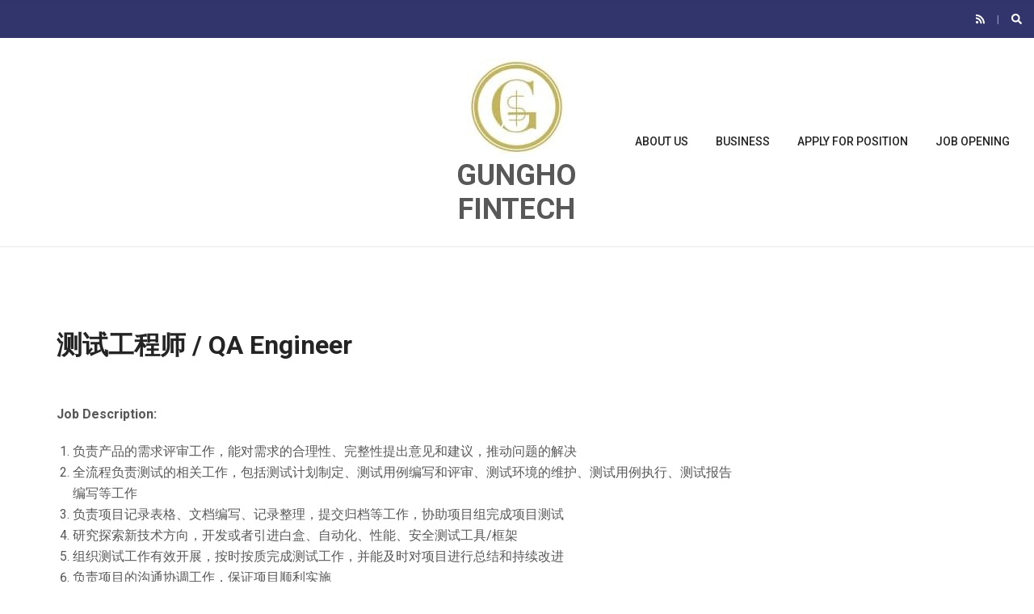

--- FILE ---
content_type: text/html; charset=UTF-8
request_url: https://gunghofintech.com/?awsm_job_openings=%E6%B5%8B%E8%AF%95%E5%B7%A5%E7%A8%8B%E5%B8%88
body_size: 11497
content:
<!doctype html>
<html lang="zh-Hans">
<head>
	<meta charset="UTF-8">
	<meta name="viewport" content="width=device-width, initial-scale=1">
	<title>测试工程师 / QA Engineer &#8211; GUNGHO FINTECH</title>
<meta name='robots' content='max-image-preview:large' />
<link rel="alternate" type="application/rss+xml" title="GUNGHO FINTECH &raquo; Feed" href="https://gunghofintech.com/?feed=rss2" />
<link rel="alternate" type="application/rss+xml" title="GUNGHO FINTECH &raquo; 评论 Feed" href="https://gunghofintech.com/?feed=comments-rss2" />
<link rel="alternate" title="oEmbed (JSON)" type="application/json+oembed" href="https://gunghofintech.com/index.php?rest_route=%2Foembed%2F1.0%2Fembed&#038;url=https%3A%2F%2Fgunghofintech.com%2F%3Fawsm_job_openings%3D%25e6%25b5%258b%25e8%25af%2595%25e5%25b7%25a5%25e7%25a8%258b%25e5%25b8%2588" />
<link rel="alternate" title="oEmbed (XML)" type="text/xml+oembed" href="https://gunghofintech.com/index.php?rest_route=%2Foembed%2F1.0%2Fembed&#038;url=https%3A%2F%2Fgunghofintech.com%2F%3Fawsm_job_openings%3D%25e6%25b5%258b%25e8%25af%2595%25e5%25b7%25a5%25e7%25a8%258b%25e5%25b8%2588&#038;format=xml" />
<style id='wp-img-auto-sizes-contain-inline-css' type='text/css'>
img:is([sizes=auto i],[sizes^="auto," i]){contain-intrinsic-size:3000px 1500px}
/*# sourceURL=wp-img-auto-sizes-contain-inline-css */
</style>
<style id='wp-emoji-styles-inline-css' type='text/css'>

	img.wp-smiley, img.emoji {
		display: inline !important;
		border: none !important;
		box-shadow: none !important;
		height: 1em !important;
		width: 1em !important;
		margin: 0 0.07em !important;
		vertical-align: -0.1em !important;
		background: none !important;
		padding: 0 !important;
	}
/*# sourceURL=wp-emoji-styles-inline-css */
</style>
<link rel='stylesheet' id='wp-block-library-css' href='https://gunghofintech.com/wp-includes/css/dist/block-library/style.min.css?ver=6.9' type='text/css' media='all' />
<style id='wp-block-list-inline-css' type='text/css'>
ol,ul{box-sizing:border-box}:root :where(.wp-block-list.has-background){padding:1.25em 2.375em}
/*# sourceURL=https://gunghofintech.com/wp-includes/blocks/list/style.min.css */
</style>
<style id='wp-block-paragraph-inline-css' type='text/css'>
.is-small-text{font-size:.875em}.is-regular-text{font-size:1em}.is-large-text{font-size:2.25em}.is-larger-text{font-size:3em}.has-drop-cap:not(:focus):first-letter{float:left;font-size:8.4em;font-style:normal;font-weight:100;line-height:.68;margin:.05em .1em 0 0;text-transform:uppercase}body.rtl .has-drop-cap:not(:focus):first-letter{float:none;margin-left:.1em}p.has-drop-cap.has-background{overflow:hidden}:root :where(p.has-background){padding:1.25em 2.375em}:where(p.has-text-color:not(.has-link-color)) a{color:inherit}p.has-text-align-left[style*="writing-mode:vertical-lr"],p.has-text-align-right[style*="writing-mode:vertical-rl"]{rotate:180deg}
/*# sourceURL=https://gunghofintech.com/wp-includes/blocks/paragraph/style.min.css */
</style>
<style id='global-styles-inline-css' type='text/css'>
:root{--wp--preset--aspect-ratio--square: 1;--wp--preset--aspect-ratio--4-3: 4/3;--wp--preset--aspect-ratio--3-4: 3/4;--wp--preset--aspect-ratio--3-2: 3/2;--wp--preset--aspect-ratio--2-3: 2/3;--wp--preset--aspect-ratio--16-9: 16/9;--wp--preset--aspect-ratio--9-16: 9/16;--wp--preset--color--black: #000000;--wp--preset--color--cyan-bluish-gray: #abb8c3;--wp--preset--color--white: #ffffff;--wp--preset--color--pale-pink: #f78da7;--wp--preset--color--vivid-red: #cf2e2e;--wp--preset--color--luminous-vivid-orange: #ff6900;--wp--preset--color--luminous-vivid-amber: #fcb900;--wp--preset--color--light-green-cyan: #7bdcb5;--wp--preset--color--vivid-green-cyan: #00d084;--wp--preset--color--pale-cyan-blue: #8ed1fc;--wp--preset--color--vivid-cyan-blue: #0693e3;--wp--preset--color--vivid-purple: #9b51e0;--wp--preset--gradient--vivid-cyan-blue-to-vivid-purple: linear-gradient(135deg,rgb(6,147,227) 0%,rgb(155,81,224) 100%);--wp--preset--gradient--light-green-cyan-to-vivid-green-cyan: linear-gradient(135deg,rgb(122,220,180) 0%,rgb(0,208,130) 100%);--wp--preset--gradient--luminous-vivid-amber-to-luminous-vivid-orange: linear-gradient(135deg,rgb(252,185,0) 0%,rgb(255,105,0) 100%);--wp--preset--gradient--luminous-vivid-orange-to-vivid-red: linear-gradient(135deg,rgb(255,105,0) 0%,rgb(207,46,46) 100%);--wp--preset--gradient--very-light-gray-to-cyan-bluish-gray: linear-gradient(135deg,rgb(238,238,238) 0%,rgb(169,184,195) 100%);--wp--preset--gradient--cool-to-warm-spectrum: linear-gradient(135deg,rgb(74,234,220) 0%,rgb(151,120,209) 20%,rgb(207,42,186) 40%,rgb(238,44,130) 60%,rgb(251,105,98) 80%,rgb(254,248,76) 100%);--wp--preset--gradient--blush-light-purple: linear-gradient(135deg,rgb(255,206,236) 0%,rgb(152,150,240) 100%);--wp--preset--gradient--blush-bordeaux: linear-gradient(135deg,rgb(254,205,165) 0%,rgb(254,45,45) 50%,rgb(107,0,62) 100%);--wp--preset--gradient--luminous-dusk: linear-gradient(135deg,rgb(255,203,112) 0%,rgb(199,81,192) 50%,rgb(65,88,208) 100%);--wp--preset--gradient--pale-ocean: linear-gradient(135deg,rgb(255,245,203) 0%,rgb(182,227,212) 50%,rgb(51,167,181) 100%);--wp--preset--gradient--electric-grass: linear-gradient(135deg,rgb(202,248,128) 0%,rgb(113,206,126) 100%);--wp--preset--gradient--midnight: linear-gradient(135deg,rgb(2,3,129) 0%,rgb(40,116,252) 100%);--wp--preset--font-size--small: 13px;--wp--preset--font-size--medium: 20px;--wp--preset--font-size--large: 36px;--wp--preset--font-size--x-large: 42px;--wp--preset--spacing--20: 0.44rem;--wp--preset--spacing--30: 0.67rem;--wp--preset--spacing--40: 1rem;--wp--preset--spacing--50: 1.5rem;--wp--preset--spacing--60: 2.25rem;--wp--preset--spacing--70: 3.38rem;--wp--preset--spacing--80: 5.06rem;--wp--preset--shadow--natural: 6px 6px 9px rgba(0, 0, 0, 0.2);--wp--preset--shadow--deep: 12px 12px 50px rgba(0, 0, 0, 0.4);--wp--preset--shadow--sharp: 6px 6px 0px rgba(0, 0, 0, 0.2);--wp--preset--shadow--outlined: 6px 6px 0px -3px rgb(255, 255, 255), 6px 6px rgb(0, 0, 0);--wp--preset--shadow--crisp: 6px 6px 0px rgb(0, 0, 0);}:where(.is-layout-flex){gap: 0.5em;}:where(.is-layout-grid){gap: 0.5em;}body .is-layout-flex{display: flex;}.is-layout-flex{flex-wrap: wrap;align-items: center;}.is-layout-flex > :is(*, div){margin: 0;}body .is-layout-grid{display: grid;}.is-layout-grid > :is(*, div){margin: 0;}:where(.wp-block-columns.is-layout-flex){gap: 2em;}:where(.wp-block-columns.is-layout-grid){gap: 2em;}:where(.wp-block-post-template.is-layout-flex){gap: 1.25em;}:where(.wp-block-post-template.is-layout-grid){gap: 1.25em;}.has-black-color{color: var(--wp--preset--color--black) !important;}.has-cyan-bluish-gray-color{color: var(--wp--preset--color--cyan-bluish-gray) !important;}.has-white-color{color: var(--wp--preset--color--white) !important;}.has-pale-pink-color{color: var(--wp--preset--color--pale-pink) !important;}.has-vivid-red-color{color: var(--wp--preset--color--vivid-red) !important;}.has-luminous-vivid-orange-color{color: var(--wp--preset--color--luminous-vivid-orange) !important;}.has-luminous-vivid-amber-color{color: var(--wp--preset--color--luminous-vivid-amber) !important;}.has-light-green-cyan-color{color: var(--wp--preset--color--light-green-cyan) !important;}.has-vivid-green-cyan-color{color: var(--wp--preset--color--vivid-green-cyan) !important;}.has-pale-cyan-blue-color{color: var(--wp--preset--color--pale-cyan-blue) !important;}.has-vivid-cyan-blue-color{color: var(--wp--preset--color--vivid-cyan-blue) !important;}.has-vivid-purple-color{color: var(--wp--preset--color--vivid-purple) !important;}.has-black-background-color{background-color: var(--wp--preset--color--black) !important;}.has-cyan-bluish-gray-background-color{background-color: var(--wp--preset--color--cyan-bluish-gray) !important;}.has-white-background-color{background-color: var(--wp--preset--color--white) !important;}.has-pale-pink-background-color{background-color: var(--wp--preset--color--pale-pink) !important;}.has-vivid-red-background-color{background-color: var(--wp--preset--color--vivid-red) !important;}.has-luminous-vivid-orange-background-color{background-color: var(--wp--preset--color--luminous-vivid-orange) !important;}.has-luminous-vivid-amber-background-color{background-color: var(--wp--preset--color--luminous-vivid-amber) !important;}.has-light-green-cyan-background-color{background-color: var(--wp--preset--color--light-green-cyan) !important;}.has-vivid-green-cyan-background-color{background-color: var(--wp--preset--color--vivid-green-cyan) !important;}.has-pale-cyan-blue-background-color{background-color: var(--wp--preset--color--pale-cyan-blue) !important;}.has-vivid-cyan-blue-background-color{background-color: var(--wp--preset--color--vivid-cyan-blue) !important;}.has-vivid-purple-background-color{background-color: var(--wp--preset--color--vivid-purple) !important;}.has-black-border-color{border-color: var(--wp--preset--color--black) !important;}.has-cyan-bluish-gray-border-color{border-color: var(--wp--preset--color--cyan-bluish-gray) !important;}.has-white-border-color{border-color: var(--wp--preset--color--white) !important;}.has-pale-pink-border-color{border-color: var(--wp--preset--color--pale-pink) !important;}.has-vivid-red-border-color{border-color: var(--wp--preset--color--vivid-red) !important;}.has-luminous-vivid-orange-border-color{border-color: var(--wp--preset--color--luminous-vivid-orange) !important;}.has-luminous-vivid-amber-border-color{border-color: var(--wp--preset--color--luminous-vivid-amber) !important;}.has-light-green-cyan-border-color{border-color: var(--wp--preset--color--light-green-cyan) !important;}.has-vivid-green-cyan-border-color{border-color: var(--wp--preset--color--vivid-green-cyan) !important;}.has-pale-cyan-blue-border-color{border-color: var(--wp--preset--color--pale-cyan-blue) !important;}.has-vivid-cyan-blue-border-color{border-color: var(--wp--preset--color--vivid-cyan-blue) !important;}.has-vivid-purple-border-color{border-color: var(--wp--preset--color--vivid-purple) !important;}.has-vivid-cyan-blue-to-vivid-purple-gradient-background{background: var(--wp--preset--gradient--vivid-cyan-blue-to-vivid-purple) !important;}.has-light-green-cyan-to-vivid-green-cyan-gradient-background{background: var(--wp--preset--gradient--light-green-cyan-to-vivid-green-cyan) !important;}.has-luminous-vivid-amber-to-luminous-vivid-orange-gradient-background{background: var(--wp--preset--gradient--luminous-vivid-amber-to-luminous-vivid-orange) !important;}.has-luminous-vivid-orange-to-vivid-red-gradient-background{background: var(--wp--preset--gradient--luminous-vivid-orange-to-vivid-red) !important;}.has-very-light-gray-to-cyan-bluish-gray-gradient-background{background: var(--wp--preset--gradient--very-light-gray-to-cyan-bluish-gray) !important;}.has-cool-to-warm-spectrum-gradient-background{background: var(--wp--preset--gradient--cool-to-warm-spectrum) !important;}.has-blush-light-purple-gradient-background{background: var(--wp--preset--gradient--blush-light-purple) !important;}.has-blush-bordeaux-gradient-background{background: var(--wp--preset--gradient--blush-bordeaux) !important;}.has-luminous-dusk-gradient-background{background: var(--wp--preset--gradient--luminous-dusk) !important;}.has-pale-ocean-gradient-background{background: var(--wp--preset--gradient--pale-ocean) !important;}.has-electric-grass-gradient-background{background: var(--wp--preset--gradient--electric-grass) !important;}.has-midnight-gradient-background{background: var(--wp--preset--gradient--midnight) !important;}.has-small-font-size{font-size: var(--wp--preset--font-size--small) !important;}.has-medium-font-size{font-size: var(--wp--preset--font-size--medium) !important;}.has-large-font-size{font-size: var(--wp--preset--font-size--large) !important;}.has-x-large-font-size{font-size: var(--wp--preset--font-size--x-large) !important;}
/*# sourceURL=global-styles-inline-css */
</style>

<style id='classic-theme-styles-inline-css' type='text/css'>
/*! This file is auto-generated */
.wp-block-button__link{color:#fff;background-color:#32373c;border-radius:9999px;box-shadow:none;text-decoration:none;padding:calc(.667em + 2px) calc(1.333em + 2px);font-size:1.125em}.wp-block-file__button{background:#32373c;color:#fff;text-decoration:none}
/*# sourceURL=/wp-includes/css/classic-themes.min.css */
</style>
<link rel='stylesheet' id='raratheme-companion-css' href='https://gunghofintech.com/wp-content/plugins/raratheme-companion/public/css/raratheme-companion-public.min.css?ver=1.3.8' type='text/css' media='all' />
<link rel='stylesheet' id='wp-job-manager-job-listings-css' href='https://gunghofintech.com/wp-content/plugins/wp-job-manager/assets/dist/css/job-listings.css?ver=d866e43503c5e047c6b0be0a9557cf8e' type='text/css' media='all' />
<link rel='stylesheet' id='awsm-jobs-general-css' href='https://gunghofintech.com/wp-content/plugins/wp-job-openings/assets/css/general.min.css?ver=2.3.1' type='text/css' media='all' />
<link rel='stylesheet' id='awsm-jobs-style-css' href='https://gunghofintech.com/wp-content/plugins/wp-job-openings/assets/css/style.min.css?ver=2.3.1' type='text/css' media='all' />
<link rel='stylesheet' id='audioigniter-css' href='https://gunghofintech.com/wp-content/plugins/audioigniter/player/build/style.css?ver=1.7.0' type='text/css' media='all' />
<link rel='stylesheet' id='slick-css' href='https://gunghofintech.com/wp-content/plugins/maxslider/assets/vendor/slick/slick.css?ver=1.6.0' type='text/css' media='all' />
<link rel='stylesheet' id='maxslider-css' href='https://gunghofintech.com/wp-content/plugins/maxslider/assets/css/maxslider.css?ver=1.2.1' type='text/css' media='all' />
<link rel='stylesheet' id='jquery-magnific-popup-css' href='https://gunghofintech.com/wp-content/themes/blockchain-lite/inc/assets/vendor/magnific-popup/magnific.min.css?ver=1.4.4' type='text/css' media='all' />
<link rel='stylesheet' id='blockchain-lite-google-font-css' href='https://fonts.googleapis.com/css?family=Roboto%3A400%2C400i%2C500%2C700&#038;subset=latin%2Clatin-ext' type='text/css' media='all' />
<link rel='stylesheet' id='font-awesome-css' href='https://gunghofintech.com/wp-content/themes/blockchain-lite/inc/assets/vendor/fontawesome/css/fontawesome.min.css?ver=1.4.4' type='text/css' media='all' />
<link rel='stylesheet' id='blockchain-lite-style-css' href='https://gunghofintech.com/wp-content/themes/blockchain-lite/style.min.css?ver=1.4.4' type='text/css' media='all' />
<style id='blockchain-lite-style-inline-css' type='text/css'>


/*# sourceURL=blockchain-lite-style-inline-css */
</style>
<link rel='stylesheet' id='newsletter-css' href='https://gunghofintech.com/wp-content/plugins/newsletter/style.css?ver=7.3.2' type='text/css' media='all' />
<script type="text/javascript" src="https://gunghofintech.com/wp-includes/js/jquery/jquery.min.js?ver=3.7.1" id="jquery-core-js"></script>
<script type="text/javascript" src="https://gunghofintech.com/wp-includes/js/jquery/jquery-migrate.min.js?ver=3.4.1" id="jquery-migrate-js"></script>
<link rel="https://api.w.org/" href="https://gunghofintech.com/index.php?rest_route=/" /><link rel="alternate" title="JSON" type="application/json" href="https://gunghofintech.com/index.php?rest_route=/wp/v2/awsm_job_openings/2884" /><link rel="EditURI" type="application/rsd+xml" title="RSD" href="https://gunghofintech.com/xmlrpc.php?rsd" />
<meta name="generator" content="WordPress 6.9" />
<link rel="canonical" href="https://gunghofintech.com/?awsm_job_openings=%e6%b5%8b%e8%af%95%e5%b7%a5%e7%a8%8b%e5%b8%88" />
<link rel='shortlink' href='https://gunghofintech.com/?p=2884' />
	<script>
		//Autumn_check Weather effect Start
		 
		//Autumn_check Weather effect End
	</script>
	<script>
		//winter_check Start
			//Winter snow Falling Start
			 
			//Winter Falling End
		//winter_check end
	</script>
	<style>
		.we-flake{
			color:  !important;
		}
	</style>
	<script>
		// spring_check Effect End
		 
	</script>
	<script>
		// summer_check Effect Start
		  //summer_check Effect End
	</script>
	<script>
		//halloween_check  Start
		 
	  //halloween_check End
	</script>
	<script>
		//rainy_check Start
			 
	  //rainy_check end
	</script>
	<script>
		//thanks_giving_check start
			 
		//thanks_giving_check end
	</script>
	<script>
		//valentine_check start
			 
		//valentine_check End
	</script>
	<script>
		//new_year_check start
			 
		//new_year_check end
	</script><link rel="icon" href="https://gunghofintech.com/wp-content/uploads/2021/11/cropped-photo_2021-07-12_09-00-40-32x32.jpg" sizes="32x32" />
<link rel="icon" href="https://gunghofintech.com/wp-content/uploads/2021/11/cropped-photo_2021-07-12_09-00-40-192x192.jpg" sizes="192x192" />
<link rel="apple-touch-icon" href="https://gunghofintech.com/wp-content/uploads/2021/11/cropped-photo_2021-07-12_09-00-40-180x180.jpg" />
<meta name="msapplication-TileImage" content="https://gunghofintech.com/wp-content/uploads/2021/11/cropped-photo_2021-07-12_09-00-40-270x270.jpg" />
</head>
<body class="wp-singular awsm_job_openings-template-default single single-awsm_job_openings postid-2884 wp-custom-logo wp-theme-blockchain-lite blockchain-lite elementor-default elementor-kit-5">
<div><a class="skip-link sr-only sr-only-focusable" href="#site-content">Skip to the content</a></div>
<div id="page">
		<header class="header header-fullwidth">

		
			
			<div class="head-intro">
				<div class="container">
					<div class="row align-items-center">
						<div class="col-md-6 col-12">
							<div class="head-intro-info">
															</div>
						</div>

						<div class="col-md-6 col-12">
							<div class="head-intro-addons">
										<ul class="list-social-icons">
			<li><a href="https://gunghofintech.com/?feed=rss2" class="social-icon" target="_blank"><i class="fas fa-rss"></i></a></li>		</ul>
				<div class="head-search">
			<form action="https://gunghofintech.com/" class="head-search-form">
				<label for="head-search-input" class="sr-only">Search for:</label>
				<input type="search" name="s" id="head-search-input" class="head-search-input" placeholder="Type and hit enter to search">
			</form>
			<a href="#" class="head-search-trigger">
				<i class="fas fa-search"></i>
			</a>
		</div>
									</div>
						</div>
					</div>
				</div>
			</div>

			
		
				
		<div class="head-mast">
			<div class="container">
				<div class="row align-items-center">
						<div class="col-lg-5 col-12 hidden-md-down">
		<nav class="nav">
					</nav>
	</div>

	<div class="col-lg-2 col-md-6 col-8 text-lg-center">
		<div class="site-branding"><a href="https://gunghofintech.com/" class="custom-logo-link" rel="home"><img width="124" height="124" src="https://gunghofintech.com/wp-content/uploads/2021/11/cropped-photo_2021-07-12_09-00-40-1-1.jpg" class="custom-logo" alt="GUNGHO FINTECH" decoding="async" srcset="https://gunghofintech.com/wp-content/uploads/2021/11/cropped-photo_2021-07-12_09-00-40-1-1.jpg 124w, https://gunghofintech.com/wp-content/uploads/2021/11/cropped-photo_2021-07-12_09-00-40-1-1-80x80.jpg 80w" sizes="(max-width: 124px) 100vw, 124px" /></a><p class="site-logo"><a href="https://gunghofintech.com/" rel="home">GUNGHO FINTECH</a></p></div>	</div>

	<div class="col-lg-5 col-md-6 col-4">
		<nav class="nav">
			<ul id="header-menu-2" class="navigation-main navigation-main-right">
<li class="page_item page-item-2644"><a href="https://gunghofintech.com/">About us</a></li>
<li class="page_item page-item-2603"><a href="https://gunghofintech.com/?page_id=2603">Business</a></li>
<li class="page_item page-item-2848"><a href="https://gunghofintech.com/?page_id=2848">Apply For Position</a></li>
<li class="page_item page-item-2853"><a href="https://gunghofintech.com/?page_id=2853">Job Opening</a></li>
</ul>
		</nav>
		<a href="#mobilemenu" class="mobile-nav-trigger"><i class="fas fa-bars"></i> Menu</a>
	</div>
					</div>
			</div>
		</div>

		
	</header>
	

<main class="main">

	<div class="container">
		<div class="row">

			<div id="site-content" class="col-lg-9 col-12">

				
					<article id="entry-2884" class="entry post-2884 awsm_job_openings type-awsm_job_openings status-publish hentry job-type-full-time">

						<header class="entry-header">			<h1 class="entry-title">
				测试工程师 / QA Engineer			</h1>
			</header>
						
						<div class="entry-content">
							
							
<div class="awsm-job-single-wrap">

	
	
		<div class="awsm-job-content">
			
<div class="awsm-job-entry-content entry-content">
	
<p><strong>Job Description:</strong></p>



<ol class="wp-block-list"><li>负责产品的需求评审工作，能对需求的合理性、完整性提出意见和建议，推动问题的解决</li><li>全流程负责测试的相关工作，包括测试计划制定、测试用例编写和评审、测试环境的维护、测试用例执行、测试报告编写等工作</li><li>负责项目记录表格、文档编写、记录整理，提交归档等工作，协助项目组完成项目测试</li><li>研究探索新技术方向，开发或者引进白盒、自动化、性能、安全测试工具/框架</li><li>组织测试工作有效开展，按时按质完成测试工作，并能及时对项目进行总结和持续改进</li><li>负责项目的沟通协调工作，保证项目顺利实施</li></ol>



<p><strong>Job Requirement:</strong></p>



<ol class="wp-block-list"><li>专科及以上学历，计算机、软件技术、电子信息化相关专业（不接受非计算机相关专业）</li><li>熟练掌握性能测试工具Loadrunner、Jmeter的工具使用方法，熟悉常用软件测试工具，例如禅道等；具备独立承担性能测试项目的能力</li><li>熟悉软件测试的理论基础、软件测试流程和规范，具备需求分析、设计测试用例、执行测试、分析结果、报告总结能力；具备脚本开发能力，具有场景设计、结果分析能力，具有较强的性能调优能力</li><li>具有良好的学习能力，不断提升测试水平，以适应测试工作需要</li><li>有良好的沟通能力与团队协作能力，执行力强，协助项目经理工作；有严谨的逻辑思维能力</li><li>有性能测试工作经验、安全测试工作经验、软件开发工作经验者及能出差的优先</li><li>了解和相信加密货币的未来，使用过至少二间交易所产品并曾进行过加密货币交易优先录取</li></ol>
</div><!-- .awsm-job-entry-content -->

<div class="awsm-job-specifications-container awsm_job_spec_below_content"><div class="awsm-job-specifications-row"><div class="awsm-job-specification-wrapper"><div class="awsm-job-specification-item awsm-job-specification-job-type"><span class="awsm-job-specification-label"><strong>Job Type: </strong></span><span class="awsm-job-specification-term">Full Time</span> </div></div></div></div>		</div><!-- .awsm-job-content -->

		<div class="awsm-job-form">
			
<div class="awsm-job-form-inner">

	
	<h2>
		Apply for this position	</h2>

	
	<form id="awsm-application-form" class="awsm-application-form" name="applicationform" method="post" enctype="multipart/form-data">

		<div class="awsm-job-form-group"><label for="awsm-applicant-name">Full Name <span class="awsm-job-form-error">*</span></label><input type="text" name="awsm_applicant_name" class="awsm-job-form-field awsm-job-form-control" id="awsm-applicant-name" required data-msg-required="This field is required." /></div><div class="awsm-job-form-group"><label for="awsm-applicant-email">Email <span class="awsm-job-form-error">*</span></label><input type="email" name="awsm_applicant_email" class="awsm-job-form-field awsm-job-form-control" id="awsm-applicant-email" required data-msg-required="This field is required." data-rule-email="true" data-msg-email="Please enter a valid email address." /></div><div class="awsm-job-form-group"><label for="awsm-applicant-phone">Phone <span class="awsm-job-form-error">*</span></label><input type="tel" name="awsm_applicant_phone" class="awsm-job-form-field awsm-job-form-control" id="awsm-applicant-phone" required data-msg-required="This field is required." /></div><div class="awsm-job-form-group"><label for="awsm-cover-letter">Cover Letter <span class="awsm-job-form-error">*</span></label><textarea name="awsm_applicant_letter" class="awsm-job-form-field awsm-job-form-control" id="awsm-cover-letter" required data-msg-required="This field is required." rows="5" cols="50"></textarea></div><div class="awsm-job-form-group"><label for="awsm-application-file">Upload CV/Resume <span class="awsm-job-form-error">*</span></label><input type="file" name="awsm_file" class="awsm-job-form-field awsm-resume-file-control awsm-job-form-control awsm-form-file-control" id="awsm-application-file" required data-msg-required="This field is required." accept=".pdf, .doc, .docx" /><small>Allowed Type(s): .pdf, .doc, .docx</small></div>			<div class="awsm-job-form-group awsm-job-inline-group">
				<input name="awsm_form_privacy_policy" class="awsm-job-form-field" id="awsm_form_privacy_policy" required="" data-msg-required="This field is required." value="yes" aria-required="true" type="checkbox"><label for="awsm_form_privacy_policy">By using this form you agree with the storage and handling of your data by this website. <span class="awsm-job-form-error">*</span></label>
			</div>
			
		<input type="hidden" name="awsm_job_id" value="2884">
		<input type="hidden" name="action" value="awsm_applicant_form_submission">
		<div class="awsm-job-form-group">
					<input type="submit" name="form_sub" id="awsm-application-submit-btn" class="awsm-application-submit-btn" value="Submit" data-response-text="Submitting.." />
				</div>

	</form>

	<div class="awsm-application-message" style="display: none;"></div>

	
</div><!-- .awsm-job-form-inner -->
		</div><!-- .awsm-job-form -->

	
	
</div>

													</div>

						
					</article>

					<div class="entry-author-box">
	<figure class="entry-author-thumbnail">
				<img alt='nash' src='https://secure.gravatar.com/avatar/d9cc2ccd3838164888c42678157c50a7700a4c04cb544266ce9c9fb9e8e21cab?s=200&#038;d=mm&#038;r=g' srcset='https://secure.gravatar.com/avatar/d9cc2ccd3838164888c42678157c50a7700a4c04cb544266ce9c9fb9e8e21cab?s=400&#038;d=mm&#038;r=g 2x' class='avatar avatar-200 photo' height='200' width='200' itemprop="image" decoding='async'/>	</figure>

	<div class="entry-author-desc">
		<h4 class="entry-author-title">nash</h4>

			</div>
</div>

							<div class="entry-related">
							<div class="section-heading">
					<h3 class="section-title">Related articles</h3>
					<p class="section-subtitle"></p>
				</div>
			
			<div class="row row-items">
									<div class="col-lg-4 col-sm-6 col-12">
						<div class="entry-item">
	
	<div class="entry-item-content">
		<h2 class="entry-item-title">
			<a href="https://gunghofintech.com/?awsm_job_openings=%e9%93%be%e6%b8%b8%e9%a1%b9%e7%9b%ae%e6%8b%9b%e8%81%98cmo">
				链游项目市场总监 /  CMO (GameFi)			</a>
		</h2>

		<div class="entry-item-excerpt">
			<p>Job Description: 负责链游项目的项目品牌推广、市场投放、SEO、媒体/KOL合作安排 负责项目 [&hellip;]</p>
		</div>

		<a href="https://gunghofintech.com/?awsm_job_openings=%e9%93%be%e6%b8%b8%e9%a1%b9%e7%9b%ae%e6%8b%9b%e8%81%98cmo" class="entry-item-read-more">
			Learn More <i class="fas fa-angle-right"></i>		</a>
	</div>
</div>
					</div>
									<div class="col-lg-4 col-sm-6 col-12">
						<div class="entry-item">
	
	<div class="entry-item-content">
		<h2 class="entry-item-title">
			<a href="https://gunghofintech.com/?awsm_job_openings=cto%e9%a6%96%e5%b8%ad%e6%8a%80%e6%9c%af%e5%ae%98">
				CTO 首席技术官			</a>
		</h2>

		<div class="entry-item-excerpt">
			<p>Job Description: 参与制定公司发展战略，技术愿景，把握总体技术及产品方向，制定技术及产品发展规 [&hellip;]</p>
		</div>

		<a href="https://gunghofintech.com/?awsm_job_openings=cto%e9%a6%96%e5%b8%ad%e6%8a%80%e6%9c%af%e5%ae%98" class="entry-item-read-more">
			Learn More <i class="fas fa-angle-right"></i>		</a>
	</div>
</div>
					</div>
									<div class="col-lg-4 col-sm-6 col-12">
						<div class="entry-item">
	
	<div class="entry-item-content">
		<h2 class="entry-item-title">
			<a href="https://gunghofintech.com/?awsm_job_openings=%e4%ba%a4%e6%98%93%e5%91%98">
				交易员 / Trader			</a>
		</h2>

		<div class="entry-item-excerpt">
			<p>Job Description: 熟悉双边市场，有一定的交易经验 有较强的的数据运算能力 把握市场机会及时交易 [&hellip;]</p>
		</div>

		<a href="https://gunghofintech.com/?awsm_job_openings=%e4%ba%a4%e6%98%93%e5%91%98" class="entry-item-read-more">
			Learn More <i class="fas fa-angle-right"></i>		</a>
	</div>
</div>
					</div>
											</div>
		</div>
	
					

	

		
	

				
			</div>

			<div class="col-lg-3 col-12">
	<div class="sidebar">
			</div>
</div>

		</div>
	</div>
</main>

		<footer class="footer">
		
			</footer>
	</div>
<div class="navigation-mobile-wrap">
	<a href="#nav-dismiss" class="navigation-mobile-dismiss">
	Close Menu	</a>
	<ul class="navigation-mobile"></ul>
</div>
<script type="application/ld+json">{"@context":"http:\/\/schema.org\/","@type":"JobPosting","title":"\u6d4b\u8bd5\u5de5\u7a0b\u5e08 \/ QA Engineer","description":"<!-- wp:paragraph -->\n<p><strong>Job Description:<\/strong><\/p>\n<!-- \/wp:paragraph -->\n\n<!-- wp:list {\"ordered\":true} -->\n<ol><li>\u8d1f\u8d23\u4ea7\u54c1\u7684\u9700\u6c42\u8bc4\u5ba1\u5de5\u4f5c\uff0c\u80fd\u5bf9\u9700\u6c42\u7684\u5408\u7406\u6027\u3001\u5b8c\u6574\u6027\u63d0\u51fa\u610f\u89c1\u548c\u5efa\u8bae\uff0c\u63a8\u52a8\u95ee\u9898\u7684\u89e3\u51b3<\/li><li>\u5168\u6d41\u7a0b\u8d1f\u8d23\u6d4b\u8bd5\u7684\u76f8\u5173\u5de5\u4f5c\uff0c\u5305\u62ec\u6d4b\u8bd5\u8ba1\u5212\u5236\u5b9a\u3001\u6d4b\u8bd5\u7528\u4f8b\u7f16\u5199\u548c\u8bc4\u5ba1\u3001\u6d4b\u8bd5\u73af\u5883\u7684\u7ef4\u62a4\u3001\u6d4b\u8bd5\u7528\u4f8b\u6267\u884c\u3001\u6d4b\u8bd5\u62a5\u544a\u7f16\u5199\u7b49\u5de5\u4f5c<\/li><li>\u8d1f\u8d23\u9879\u76ee\u8bb0\u5f55\u8868\u683c\u3001\u6587\u6863\u7f16\u5199\u3001\u8bb0\u5f55\u6574\u7406\uff0c\u63d0\u4ea4\u5f52\u6863\u7b49\u5de5\u4f5c\uff0c\u534f\u52a9\u9879\u76ee\u7ec4\u5b8c\u6210\u9879\u76ee\u6d4b\u8bd5<\/li><li>\u7814\u7a76\u63a2\u7d22\u65b0\u6280\u672f\u65b9\u5411\uff0c\u5f00\u53d1\u6216\u8005\u5f15\u8fdb\u767d\u76d2\u3001\u81ea\u52a8\u5316\u3001\u6027\u80fd\u3001\u5b89\u5168\u6d4b\u8bd5\u5de5\u5177\/\u6846\u67b6<\/li><li>\u7ec4\u7ec7\u6d4b\u8bd5\u5de5\u4f5c\u6709\u6548\u5f00\u5c55\uff0c\u6309\u65f6\u6309\u8d28\u5b8c\u6210\u6d4b\u8bd5\u5de5\u4f5c\uff0c\u5e76\u80fd\u53ca\u65f6\u5bf9\u9879\u76ee\u8fdb\u884c\u603b\u7ed3\u548c\u6301\u7eed\u6539\u8fdb<\/li><li>\u8d1f\u8d23\u9879\u76ee\u7684\u6c9f\u901a\u534f\u8c03\u5de5\u4f5c\uff0c\u4fdd\u8bc1\u9879\u76ee\u987a\u5229\u5b9e\u65bd<\/li><\/ol>\n<!-- \/wp:list -->\n\n<!-- wp:paragraph -->\n<p><strong>Job Requirement:<\/strong><\/p>\n<!-- \/wp:paragraph -->\n\n<!-- wp:list {\"ordered\":true} -->\n<ol><li>\u4e13\u79d1\u53ca\u4ee5\u4e0a\u5b66\u5386\uff0c\u8ba1\u7b97\u673a\u3001\u8f6f\u4ef6\u6280\u672f\u3001\u7535\u5b50\u4fe1\u606f\u5316\u76f8\u5173\u4e13\u4e1a\uff08\u4e0d\u63a5\u53d7\u975e\u8ba1\u7b97\u673a\u76f8\u5173\u4e13\u4e1a\uff09<\/li><li>\u719f\u7ec3\u638c\u63e1\u6027\u80fd\u6d4b\u8bd5\u5de5\u5177Loadrunner\u3001Jmeter\u7684\u5de5\u5177\u4f7f\u7528\u65b9\u6cd5\uff0c\u719f\u6089\u5e38\u7528\u8f6f\u4ef6\u6d4b\u8bd5\u5de5\u5177\uff0c\u4f8b\u5982\u7985\u9053\u7b49\uff1b\u5177\u5907\u72ec\u7acb\u627f\u62c5\u6027\u80fd\u6d4b\u8bd5\u9879\u76ee\u7684\u80fd\u529b<\/li><li>\u719f\u6089\u8f6f\u4ef6\u6d4b\u8bd5\u7684\u7406\u8bba\u57fa\u7840\u3001\u8f6f\u4ef6\u6d4b\u8bd5\u6d41\u7a0b\u548c\u89c4\u8303\uff0c\u5177\u5907\u9700\u6c42\u5206\u6790\u3001\u8bbe\u8ba1\u6d4b\u8bd5\u7528\u4f8b\u3001\u6267\u884c\u6d4b\u8bd5\u3001\u5206\u6790\u7ed3\u679c\u3001\u62a5\u544a\u603b\u7ed3\u80fd\u529b\uff1b\u5177\u5907\u811a\u672c\u5f00\u53d1\u80fd\u529b\uff0c\u5177\u6709\u573a\u666f\u8bbe\u8ba1\u3001\u7ed3\u679c\u5206\u6790\u80fd\u529b\uff0c\u5177\u6709\u8f83\u5f3a\u7684\u6027\u80fd\u8c03\u4f18\u80fd\u529b<\/li><li>\u5177\u6709\u826f\u597d\u7684\u5b66\u4e60\u80fd\u529b\uff0c\u4e0d\u65ad\u63d0\u5347\u6d4b\u8bd5\u6c34\u5e73\uff0c\u4ee5\u9002\u5e94\u6d4b\u8bd5\u5de5\u4f5c\u9700\u8981<\/li><li>\u6709\u826f\u597d\u7684\u6c9f\u901a\u80fd\u529b\u4e0e\u56e2\u961f\u534f\u4f5c\u80fd\u529b\uff0c\u6267\u884c\u529b\u5f3a\uff0c\u534f\u52a9\u9879\u76ee\u7ecf\u7406\u5de5\u4f5c\uff1b\u6709\u4e25\u8c28\u7684\u903b\u8f91\u601d\u7ef4\u80fd\u529b<\/li><li>\u6709\u6027\u80fd\u6d4b\u8bd5\u5de5\u4f5c\u7ecf\u9a8c\u3001\u5b89\u5168\u6d4b\u8bd5\u5de5\u4f5c\u7ecf\u9a8c\u3001\u8f6f\u4ef6\u5f00\u53d1\u5de5\u4f5c\u7ecf\u9a8c\u8005\u53ca\u80fd\u51fa\u5dee\u7684\u4f18\u5148<\/li><li>\u4e86\u89e3\u548c\u76f8\u4fe1\u52a0\u5bc6\u8d27\u5e01\u7684\u672a\u6765\uff0c\u4f7f\u7528\u8fc7\u81f3\u5c11\u4e8c\u95f4\u4ea4\u6613\u6240\u4ea7\u54c1\u5e76\u66fe\u8fdb\u884c\u8fc7\u52a0\u5bc6\u8d27\u5e01\u4ea4\u6613\u4f18\u5148\u5f55\u53d6<\/li><\/ol>\n<!-- \/wp:list -->","datePosted":"2021-12-01T14:36:26+08:00","hiringOrganization":{"@type":"Organization","name":"GUNGHOFINTECH","sameAs":"https:\/\/gunghofintech.com"},"employmentType":"FULL_TIME"}</script><script type="text/javascript" src="https://gunghofintech.com/wp-content/plugins/raratheme-companion/public/js/isotope.pkgd.min.js?ver=3.0.5" id="isotope-pkgd-js"></script>
<script type="text/javascript" src="https://gunghofintech.com/wp-includes/js/imagesloaded.min.js?ver=5.0.0" id="imagesloaded-js"></script>
<script type="text/javascript" src="https://gunghofintech.com/wp-includes/js/masonry.min.js?ver=4.2.2" id="masonry-js"></script>
<script type="text/javascript" src="https://gunghofintech.com/wp-content/plugins/raratheme-companion/public/js/raratheme-companion-public.min.js?ver=1.3.8" id="raratheme-companion-js"></script>
<script type="text/javascript" src="https://gunghofintech.com/wp-content/plugins/raratheme-companion/public/js/fontawesome/all.min.js?ver=5.6.3" id="all-js"></script>
<script type="text/javascript" src="https://gunghofintech.com/wp-content/plugins/raratheme-companion/public/js/fontawesome/v4-shims.min.js?ver=5.6.3" id="v4-shims-js"></script>
<script type="text/javascript" id="awsm-job-scripts-js-extra">
/* <![CDATA[ */
var awsmJobsPublic = {"ajaxurl":"https://gunghofintech.com/wp-admin/admin-ajax.php","is_tax_archive":"","is_search":"","job_id":"2884","wp_max_upload_size":"2097152","deep_linking":{"search":true,"spec":true},"i18n":{"loading_text":"Loading...","form_error_msg":{"general":"Error in submitting your application. Please try again later!","file_validation":"The file you have selected is too large."}},"vendors":{"selectric":true,"jquery_validation":true}};
//# sourceURL=awsm-job-scripts-js-extra
/* ]]> */
</script>
<script type="text/javascript" src="https://gunghofintech.com/wp-content/plugins/wp-job-openings/assets/js/script.min.js?ver=2.3.1" id="awsm-job-scripts-js"></script>
<script type="text/javascript" id="audioigniter-js-extra">
/* <![CDATA[ */
var aiStrings = {"play_title":"Play %s","pause_title":"Pause %s","previous":"Previous track","next":"Next track","toggle_list_repeat":"Toggle track listing repeat","toggle_track_repeat":"Toggle track repeat","toggle_list_visible":"Toggle track listing visibility","buy_track":"Buy this track","download_track":"Download this track","volume_up":"Volume Up","volume_down":"Volume Down","open_track_lyrics":"Open track lyrics","set_playback_rate":"Set playback rate","skip_forward":"Skip forward","skip_backward":"Skip backward"};
//# sourceURL=audioigniter-js-extra
/* ]]> */
</script>
<script type="text/javascript" src="https://gunghofintech.com/wp-content/plugins/audioigniter/player/build/app.js?ver=1.7.0" id="audioigniter-js"></script>
<script type="text/javascript" src="https://gunghofintech.com/wp-content/plugins/maxslider/assets/vendor/slick/slick.js?ver=1.6.0" id="slick-js"></script>
<script type="text/javascript" src="https://gunghofintech.com/wp-content/plugins/maxslider/assets/js/maxslider.js?ver=1.2.1" id="maxslider-js"></script>
<script type="text/javascript" src="https://gunghofintech.com/wp-content/themes/blockchain-lite/inc/assets/vendor/magnific-popup/jquery.magnific-popup.min.js?ver=1.4.4" id="jquery-magnific-popup-js"></script>
<script type="text/javascript" src="https://gunghofintech.com/wp-content/themes/blockchain-lite/inc/assets/js/magnific-init.min.js?ver=1.4.4" id="blockchain-lite-magnific-init-js"></script>
<script type="text/javascript" src="https://gunghofintech.com/wp-content/themes/blockchain-lite/inc/assets/vendor/isotope/isotope.pkgd.min.js?ver=1.4.4" id="isotope-js"></script>
<script type="text/javascript" src="https://gunghofintech.com/wp-content/themes/blockchain-lite/inc/assets/js/isotope-init.min.js?ver=1.4.4" id="isotope-init-js"></script>
<script type="text/javascript" src="https://gunghofintech.com/wp-content/themes/blockchain-lite/inc/assets/js/scripts.min.js?ver=1.4.4" id="blockchain-lite-front-scripts-js"></script>
<script type="text/javascript" src="https://gunghofintech.com/wp-content/plugins/weather-effect/assets/js/christmas-snow/christmas-snow.js?ver=6.9" id="awplife-we-snow-christmas-snow-js-js"></script>
<script type="text/javascript" src="https://gunghofintech.com/wp-content/plugins/weather-effect/assets/js/snow-falling/snow-falling.js?ver=6.9" id="awplife-we-snow-snow-falling-js-js"></script>
<script type="text/javascript" src="https://gunghofintech.com/wp-content/plugins/weather-effect/assets/js/snowfall-master/snowfall-master.min.js?ver=6.9" id="awplife-we-snow-snowfall-master-js-js"></script>
<script id="wp-emoji-settings" type="application/json">
{"baseUrl":"https://s.w.org/images/core/emoji/17.0.2/72x72/","ext":".png","svgUrl":"https://s.w.org/images/core/emoji/17.0.2/svg/","svgExt":".svg","source":{"concatemoji":"https://gunghofintech.com/wp-includes/js/wp-emoji-release.min.js?ver=6.9"}}
</script>
<script type="module">
/* <![CDATA[ */
/*! This file is auto-generated */
const a=JSON.parse(document.getElementById("wp-emoji-settings").textContent),o=(window._wpemojiSettings=a,"wpEmojiSettingsSupports"),s=["flag","emoji"];function i(e){try{var t={supportTests:e,timestamp:(new Date).valueOf()};sessionStorage.setItem(o,JSON.stringify(t))}catch(e){}}function c(e,t,n){e.clearRect(0,0,e.canvas.width,e.canvas.height),e.fillText(t,0,0);t=new Uint32Array(e.getImageData(0,0,e.canvas.width,e.canvas.height).data);e.clearRect(0,0,e.canvas.width,e.canvas.height),e.fillText(n,0,0);const a=new Uint32Array(e.getImageData(0,0,e.canvas.width,e.canvas.height).data);return t.every((e,t)=>e===a[t])}function p(e,t){e.clearRect(0,0,e.canvas.width,e.canvas.height),e.fillText(t,0,0);var n=e.getImageData(16,16,1,1);for(let e=0;e<n.data.length;e++)if(0!==n.data[e])return!1;return!0}function u(e,t,n,a){switch(t){case"flag":return n(e,"\ud83c\udff3\ufe0f\u200d\u26a7\ufe0f","\ud83c\udff3\ufe0f\u200b\u26a7\ufe0f")?!1:!n(e,"\ud83c\udde8\ud83c\uddf6","\ud83c\udde8\u200b\ud83c\uddf6")&&!n(e,"\ud83c\udff4\udb40\udc67\udb40\udc62\udb40\udc65\udb40\udc6e\udb40\udc67\udb40\udc7f","\ud83c\udff4\u200b\udb40\udc67\u200b\udb40\udc62\u200b\udb40\udc65\u200b\udb40\udc6e\u200b\udb40\udc67\u200b\udb40\udc7f");case"emoji":return!a(e,"\ud83e\u1fac8")}return!1}function f(e,t,n,a){let r;const o=(r="undefined"!=typeof WorkerGlobalScope&&self instanceof WorkerGlobalScope?new OffscreenCanvas(300,150):document.createElement("canvas")).getContext("2d",{willReadFrequently:!0}),s=(o.textBaseline="top",o.font="600 32px Arial",{});return e.forEach(e=>{s[e]=t(o,e,n,a)}),s}function r(e){var t=document.createElement("script");t.src=e,t.defer=!0,document.head.appendChild(t)}a.supports={everything:!0,everythingExceptFlag:!0},new Promise(t=>{let n=function(){try{var e=JSON.parse(sessionStorage.getItem(o));if("object"==typeof e&&"number"==typeof e.timestamp&&(new Date).valueOf()<e.timestamp+604800&&"object"==typeof e.supportTests)return e.supportTests}catch(e){}return null}();if(!n){if("undefined"!=typeof Worker&&"undefined"!=typeof OffscreenCanvas&&"undefined"!=typeof URL&&URL.createObjectURL&&"undefined"!=typeof Blob)try{var e="postMessage("+f.toString()+"("+[JSON.stringify(s),u.toString(),c.toString(),p.toString()].join(",")+"));",a=new Blob([e],{type:"text/javascript"});const r=new Worker(URL.createObjectURL(a),{name:"wpTestEmojiSupports"});return void(r.onmessage=e=>{i(n=e.data),r.terminate(),t(n)})}catch(e){}i(n=f(s,u,c,p))}t(n)}).then(e=>{for(const n in e)a.supports[n]=e[n],a.supports.everything=a.supports.everything&&a.supports[n],"flag"!==n&&(a.supports.everythingExceptFlag=a.supports.everythingExceptFlag&&a.supports[n]);var t;a.supports.everythingExceptFlag=a.supports.everythingExceptFlag&&!a.supports.flag,a.supports.everything||((t=a.source||{}).concatemoji?r(t.concatemoji):t.wpemoji&&t.twemoji&&(r(t.twemoji),r(t.wpemoji)))});
//# sourceURL=https://gunghofintech.com/wp-includes/js/wp-emoji-loader.min.js
/* ]]> */
</script>

<script defer src="https://static.cloudflareinsights.com/beacon.min.js/vcd15cbe7772f49c399c6a5babf22c1241717689176015" integrity="sha512-ZpsOmlRQV6y907TI0dKBHq9Md29nnaEIPlkf84rnaERnq6zvWvPUqr2ft8M1aS28oN72PdrCzSjY4U6VaAw1EQ==" data-cf-beacon='{"version":"2024.11.0","token":"082a6c2027e045ebb6851b9444f9f9f7","r":1,"server_timing":{"name":{"cfCacheStatus":true,"cfEdge":true,"cfExtPri":true,"cfL4":true,"cfOrigin":true,"cfSpeedBrain":true},"location_startswith":null}}' crossorigin="anonymous"></script>
</body>
</html>


--- FILE ---
content_type: application/javascript
request_url: https://gunghofintech.com/wp-content/plugins/audioigniter/player/build/app.js?ver=1.7.0
body_size: 80261
content:
!function(e){function t(r){if(n[r])return n[r].exports;var o=n[r]={i:r,l:!1,exports:{}};return e[r].call(o.exports,o,o.exports,t),o.l=!0,o.exports}var n={};t.m=e,t.c=n,t.d=function(e,n,r){t.o(e,n)||Object.defineProperty(e,n,{configurable:!1,enumerable:!0,get:r})},t.n=function(e){var n=e&&e.__esModule?function(){return e.default}:function(){return e};return t.d(n,"a",n),n},t.o=function(e,t){return Object.prototype.hasOwnProperty.call(e,t)},t.p="",t(t.s=28)}([function(e,t,n){"use strict";e.exports=n(29)},function(e,t,n){e.exports=n(37)()},function(e,t,n){"use strict";function r(e){return e&&e.__esModule?e:{default:e}}function o(e,t){if(!(e instanceof t))throw new TypeError("Cannot call a class as a function")}function a(e,t){if(!e)throw new ReferenceError("this hasn't been initialised - super() hasn't been called");return!t||"object"!=typeof t&&"function"!=typeof t?e:t}function i(e,t){if("function"!=typeof t&&null!==t)throw new TypeError("Super expression must either be null or a function, not "+typeof t);e.prototype=Object.create(t&&t.prototype,{constructor:{value:e,enumerable:!1,writable:!0,configurable:!0}}),t&&(Object.setPrototypeOf?Object.setPrototypeOf(e,t):e.__proto__=t)}function l(e,t){if(y.ok())return t(y.createSound(e)),function(){};m||(m=!0,y.beginDelayedInit());var n=function(){t(y.createSound(e))};return h.push(n),function(){h.splice(h.indexOf(n),1)}}function u(){}Object.defineProperty(t,"__esModule",{value:!0});var s=function(){function e(e,t){for(var n=0;n<t.length;n++){var r=t[n];r.enumerable=r.enumerable||!1,r.configurable=!0,"value"in r&&(r.writable=!0),Object.defineProperty(e,r.key,r)}}return function(t,n,r){return n&&e(t.prototype,n),r&&e(t,r),t}}(),c=n(0),f=r(c),d=n(40),p=r(d),h=[],m=!1,y=void 0;if("undefined"!=typeof window){var v=n(42);y=v.soundManager,y.onready(function(){h.slice().forEach(function(e){return e()})})}var g={PLAYING:"PLAYING",STOPPED:"STOPPED",PAUSED:"PAUSED"},b=function(e){function t(){return o(this,t),a(this,(t.__proto__||Object.getPrototypeOf(t)).apply(this,arguments))}return i(t,e),s(t,[{key:"componentDidMount",value:function(){var e=this;this.createSound(function(t){return e.updateSound(t)})}},{key:"componentWillUnmount",value:function(){this.removeSound()}},{key:"componentDidUpdate",value:function(e){var t=this;this.props.url!==e.url?this.createSound(function(n){return t.updateSound(n,e)}):this.updateSound(this.sound)}},{key:"updateSound",value:function(e){var t=arguments.length>1&&void 0!==arguments[1]?arguments[1]:{};e&&(this.props.playStatus===g.PLAYING?(0===e.playState&&e.play(),e.paused&&e.resume()):this.props.playStatus===g.STOPPED?0!==e.playState&&e.stop():e.paused||e.pause(),null!=this.props.playFromPosition&&this.props.playFromPosition!==t.playFromPosition&&e.setPosition(this.props.playFromPosition),null!=this.props.position&&e.position!==this.props.position&&Math.round(e.position)!==Math.round(this.props.position)&&e.setPosition(this.props.position),this.props.volume!==t.volume&&e.setVolume(this.props.volume),this.props.playbackRate!==t.playbackRate&&e.setPlaybackRate(this.props.playbackRate))}},{key:"createSound",value:function(e){var t=this;this.removeSound();var n=this;this.props.url&&(this.stopCreatingSound=l({url:this.props.url,autoLoad:this.props.autoLoad,volume:this.props.volume,position:this.props.playFromPosition||this.props.position||0,playbackRate:this.props.playbackRate,whileloading:function(){n.props.onLoading(this)},whileplaying:function(){n.props.onPlaying(this)},onerror:function(e,t){n.props.onError(e,t,this)},onload:function(){n.props.onLoad(this)},onpause:function(){n.props.onPause(this)},onresume:function(){n.props.onResume(this)},onstop:function(){n.props.onStop(this)},onfinish:function(){n.props.loop&&n.props.playStatus===g.PLAYING?n.sound.play():n.props.onFinishedPlaying()},onbufferchange:function(){n.props.onBufferChange(this.isBuffering)}},function(n){t.sound=n,e(n)}))}},{key:"removeSound",value:function(){if(this.stopCreatingSound&&(this.stopCreatingSound(),delete this.stopCreatingSound),this.sound){try{this.sound.destruct()}catch(e){}delete this.sound}}},{key:"render",value:function(){return null}}]),t}(f.default.Component);b.status=g,b.propTypes={url:p.default.string.isRequired,playStatus:p.default.oneOf(Object.keys(g)).isRequired,position:p.default.number,playFromPosition:p.default.number,volume:p.default.number,playbackRate:p.default.number,onError:p.default.func,onLoading:p.default.func,onLoad:p.default.func,onPlaying:p.default.func,onPause:p.default.func,onResume:p.default.func,onStop:p.default.func,onFinishedPlaying:p.default.func,onBufferChange:p.default.func,autoLoad:p.default.bool,loop:p.default.bool},b.defaultProps={volume:100,playbackRate:1,onError:u,onLoading:u,onPlaying:u,onLoad:u,onPause:u,onResume:u,onStop:u,onFinishedPlaying:u,onBufferChange:u,autoLoad:!1,loop:!1},t.default=b},function(e,t,n){"use strict";function r(e,t){if(!(e instanceof t))throw new TypeError("Cannot call a class as a function")}function o(e,t){if(!e)throw new ReferenceError("this hasn't been initialised - super() hasn't been called");return!t||"object"!=typeof t&&"function"!=typeof t?e:t}function a(e,t){if("function"!=typeof t&&null!==t)throw new TypeError("Super expression must either be null or a function, not "+typeof t);e.prototype=Object.create(t&&t.prototype,{constructor:{value:e,enumerable:!1,writable:!0,configurable:!0}}),t&&(Object.setPrototypeOf?Object.setPrototypeOf(e,t):e.__proto__=t)}Object.defineProperty(t,"__esModule",{value:!0}),t.LyricsIcon=t.DownloadIcon=t.RefreshIcon=t.CartIcon=t.MusicNoteIcon=t.VolumeDownIcon=t.VolumeUpIcon=t.PlaylistIcon=t.PreviousIcon=t.NextIcon=t.PauseIcon=t.PlayIcon=void 0;var i=function(){function e(e,t){for(var n=0;n<t.length;n++){var r=t[n];r.enumerable=r.enumerable||!1,r.configurable=!0,"value"in r&&(r.writable=!0),Object.defineProperty(e,r.key,r)}}return function(t,n,r){return n&&e(t.prototype,n),r&&e(t,r),t}}(),l=n(0),u=function(e){return e&&e.__esModule?e:{default:e}}(l);t.PlayIcon=function(e){function t(){return r(this,t),o(this,(t.__proto__||Object.getPrototypeOf(t)).apply(this,arguments))}return a(t,e),i(t,[{key:"shouldComponentUpdate",value:function(){return!1}},{key:"render",value:function(){return u.default.createElement("svg",{xmlns:"http://www.w3.org/2000/svg",viewBox:"0 0 18 24"},u.default.createElement("path",{d:"M18 12c0 .712-.37 1.355-.99 1.72L3.159 23.625C2.757 23.889 2.382 24 2 24c-1.103 0-2-.897-2-2V2C0 .897.897 0 2 0c.385 0 .76.111 1.085.323l13.962 9.981c.583.34.953.983.953 1.695z"}))}}]),t}(u.default.Component),t.PauseIcon=function(e){function t(){return r(this,t),o(this,(t.__proto__||Object.getPrototypeOf(t)).apply(this,arguments))}return a(t,e),i(t,[{key:"shouldComponentUpdate",value:function(){return!1}},{key:"render",value:function(){return u.default.createElement("svg",{xmlns:"http://www.w3.org/2000/svg",viewBox:"0 0 24 24"},u.default.createElement("path",{d:"M9 2v20c0 1.103-.897 2-2 2H2c-1.103 0-2-.897-2-2V2C0 .897.897 0 2 0h5c1.103 0 2 .897 2 2zm13-2h-5c-1.103 0-2 .897-2 2v20c0 1.103.897 2 2 2h5c1.103 0 2-.897 2-2V2c0-1.103-.897-2-2-2z"}))}}]),t}(u.default.Component),t.NextIcon=function(e){function t(){return r(this,t),o(this,(t.__proto__||Object.getPrototypeOf(t)).apply(this,arguments))}return a(t,e),i(t,[{key:"shouldComponentUpdate",value:function(){return!1}},{key:"render",value:function(){return u.default.createElement("svg",{xmlns:"http://www.w3.org/2000/svg",viewBox:"0 0 24 24"},u.default.createElement("path",{d:"M24 1.999v19.989c0 1.102-.897 1.999-2 1.999h-5c-1.103 0-2-.897-2-1.999v-6.837L3.16 23.612C1.597 24.635 0 23.472 0 21.988V1.999C0 .897.897 0 2 0c.384 0 .76.111 1.085.322L15 8.837V1.999C15 .897 15.897 0 17 0h5c1.103 0 2 .897 2 1.999z"}))}}]),t}(u.default.Component),t.PreviousIcon=function(e){function t(){return r(this,t),o(this,(t.__proto__||Object.getPrototypeOf(t)).apply(this,arguments))}return a(t,e),i(t,[{key:"shouldComponentUpdate",value:function(){return!1}},{key:"render",value:function(){return u.default.createElement("svg",{xmlns:"http://www.w3.org/2000/svg",viewBox:"0 0 24 24"},u.default.createElement("path",{d:"M24 2.014v19.987C24 23.103 23.103 24 22 24c-.385 0-.76-.111-1.085-.323L9 15.164v6.838c0 1.102-.897 1.999-2 1.999H2c-1.103 0-2-.897-2-1.999V2.015C0 .913.897.016 2 .016h5c1.103 0 2 .897 2 1.999v6.837L20.841.391C22.41-.636 24 .533 24 2.016z"}))}}]),t}(u.default.Component),t.PlaylistIcon=function(e){function t(){return r(this,t),o(this,(t.__proto__||Object.getPrototypeOf(t)).apply(this,arguments))}return a(t,e),i(t,[{key:"shouldComponentUpdate",value:function(){return!1}},{key:"render",value:function(){return u.default.createElement("svg",{xmlns:"http://www.w3.org/2000/svg",viewBox:"0 0 24 24"},u.default.createElement("path",{d:"M.871 5h10.758c.488 0 .871-.439.871-1s-.383-1-.871-1H.871C.383 3 0 3.439 0 4s.383 1 .871 1zM.871 10.25h10.758c.488 0 .871-.439.871-1s-.383-1-.871-1H.871c-.488 0-.871.439-.871 1s.383 1 .871 1zM23.595 3.129l-.002-.001c-.254-.156-.574-.17-.833-.036l-7.449 3.756c-.291.148-.472.442-.472.77v8.259c-.5-.234-1.055-.356-1.626-.356-1.841 0-3.339 1.229-3.339 2.74s1.498 2.74 3.339 2.74 3.338-1.229 3.338-2.74V8.15l5.736-2.893v8.116c-.5-.233-1.056-.355-1.627-.355-1.841 0-3.338 1.229-3.338 2.739s1.497 2.74 3.338 2.74 3.339-1.229 3.339-2.74V3.862c0-.3-.151-.574-.405-.733zM8.129 13.5H.871c-.488 0-.871.439-.871 1s.383 1 .871 1h7.258c.488 0 .871-.439.871-1s-.383-1-.871-1z"}))}}]),t}(u.default.Component),t.VolumeUpIcon=function(e){function t(){return r(this,t),o(this,(t.__proto__||Object.getPrototypeOf(t)).apply(this,arguments))}return a(t,e),i(t,[{key:"shouldComponentUpdate",value:function(){return!1}},{key:"render",value:function(){return u.default.createElement("svg",{xmlns:"http://www.w3.org/2000/svg",viewBox:"0 0 24 24"},u.default.createElement("path",{d:"M24 11v2c0 1.103-.897 2-2 2h-7v7c0 1.103-.897 2-2 2h-2c-1.103 0-2-.897-2-2v-7H2c-1.103 0-2-.897-2-2v-2c0-1.103.897-2 2-2h7V2c0-1.103.897-2 2-2h2c1.103 0 2 .897 2 2v7h7c1.103 0 2 .897 2 2z"}))}}]),t}(u.default.Component),t.VolumeDownIcon=function(e){function t(){return r(this,t),o(this,(t.__proto__||Object.getPrototypeOf(t)).apply(this,arguments))}return a(t,e),i(t,[{key:"shouldComponentUpdate",value:function(){return!1}},{key:"render",value:function(){return u.default.createElement("svg",{xmlns:"http://www.w3.org/2000/svg",viewBox:"0 0 21 24"},u.default.createElement("path",{d:"M24 11v2c0 1.103-.897 2-2 2H2c-1.103 0-2-.897-2-2v-2c0-1.103.897-2 2-2h20c1.103 0 2 .897 2 2z"}))}}]),t}(u.default.Component),t.MusicNoteIcon=function(e){function t(){return r(this,t),o(this,(t.__proto__||Object.getPrototypeOf(t)).apply(this,arguments))}return a(t,e),i(t,[{key:"shouldComponentUpdate",value:function(){return!1}},{key:"render",value:function(){return u.default.createElement("svg",{xmlns:"http://www.w3.org/2000/svg",viewBox:"0 0 18 24"},u.default.createElement("path",{d:"M18 2v16c0 1.654-1.794 3-4 3s-4-1.346-4-3 1.794-3 4-3V4.5L8 6.374V21c0 1.654-1.794 3-4 3s-4-1.346-4-3 1.794-3 4-3V5c0-.966.691-1.793 1.645-1.966L15.238.157c.204-.097.481-.157.763-.157 1.103 0 2 .897 2 2z"}))}}]),t}(u.default.Component),t.CartIcon=function(e){function t(){return r(this,t),o(this,(t.__proto__||Object.getPrototypeOf(t)).apply(this,arguments))}return a(t,e),i(t,[{key:"shouldComponentUpdate",value:function(){return!1}},{key:"render",value:function(){return u.default.createElement("svg",{xmlns:"http://www.w3.org/2000/svg",viewBox:"0 0 24 24"},u.default.createElement("path",{d:"M8.707 15h9.898c1.042 0 1.985-.657 2.346-1.636l2.94-7.979c.072-.196.109-.402.109-.616 0-.976-.794-1.77-1.77-1.77H5.734l-.339-1.188C5.09.744 4.101-.001 2.991-.001H.5c-.276 0-.5.224-.5.5s.224.5.5.5h2.491c.666 0 1.259.447 1.442 1.088l3.505 12.267-2.379 2.379c-.361.36-.56.841-.56 1.356 0 1.054.857 1.91 1.91 1.91h15.59c.276 0 .5-.224.5-.5s-.224-.5-.5-.5H6.909c-.502 0-.91-.408-.91-.916 0-.243.095-.472.267-.644l2.44-2.44zM18 12h-7.5c-.276 0-.5-.224-.5-.5s.224-.5.5-.5H18c.276 0 .5.224.5.5s-.224.5-.5.5zm.5-2.5H10c-.276 0-.5-.224-.5-.5s.224-.5.5-.5h8.5c.276 0 .5.224.5.5s-.224.5-.5.5zM9.5 6H20c.276 0 .5.224.5.5s-.224.5-.5.5H9.5c-.276 0-.5-.224-.5-.5s.224-.5.5-.5zM21 20c1.103 0 2 .897 2 2s-.897 2-2 2-2-.897-2-2 .897-2 2-2zM8 20c1.103 0 2 .897 2 2s-.897 2-2 2-2-.897-2-2 .897-2 2-2z"}))}}]),t}(u.default.Component),t.RefreshIcon=function(e){function t(){return r(this,t),o(this,(t.__proto__||Object.getPrototypeOf(t)).apply(this,arguments))}return a(t,e),i(t,[{key:"shouldComponentUpdate",value:function(){return!1}},{key:"render",value:function(){return u.default.createElement("svg",{xmlns:"http://www.w3.org/2000/svg",viewBox:"0 0 24 24"},u.default.createElement("path",{d:"M24 12c0 2.756-2.243 4.999-5 4.999-.004 0-.02.001-.047.001-.295 0-1.919-.082-3.953-1.398v.397c0 .553-.447 1-1 1s-1-.447-1-1v-2.5c0-.553.447-1 1-1h2.5c.553 0 1 .447 1 1 0 .403-.241.745-.584.903 1.193.589 2.011.604 2.055.597 1.683 0 3.028-1.345 3.028-3s-1.346-3-3-3c-2.151 0-4.213 1.832-6.396 3.772-2.338 2.078-4.756 4.227-7.604 4.227-2.757 0-5-2.243-5-4.999S2.242 7 4.999 7c.046-.002 1.777-.044 4 1.394V8c0-.553.447-1 1-1s1 .447 1 1v2.5c0 .553-.447 1-1 1h-2.5c-.553 0-1-.447-1-1 0-.403.241-.746.585-.904-1.186-.587-1.997-.6-2.056-.596C3.345 9 2 10.346 2 12s1.346 3 3 3c2.089 0 4.122-1.807 6.275-3.722C13.641 9.176 16.087 7.001 19 7.001c2.757 0 5 2.243 5 4.999z"}))}}]),t}(u.default.Component),t.DownloadIcon=function(e){function t(){return r(this,t),o(this,(t.__proto__||Object.getPrototypeOf(t)).apply(this,arguments))}return a(t,e),i(t,[{key:"shouldComponentUpdate",value:function(){return!1}},{key:"render",value:function(){return u.default.createElement("svg",{xmlns:"http://www.w3.org/2000/svg",viewBox:"0 0 24 24"},u.default.createElement("path",{d:"M24 15c0 2.757-2.243 5-5 5h-.183c-.177 0-.333-.092-.422-.23-.05-.078-.078-.17-.078-.269 0-.078.018-.153.05-.219.419-.882.632-1.819.632-2.782 0-3.584-2.916-6.5-6.5-6.5s-6.5 2.916-6.5 6.5c0 .923.196 1.823.583 2.676.074.087.119.2.119.324 0 .276-.224.5-.5.5-.005.001-.013 0-.02 0h-.183c-3.309 0-6-2.691-6-6 0-2.158 1.143-4.121 3.003-5.193C3.104 5.036 6.203 2 9.998 2c2.759 0 5.205 1.58 6.35 4.062.227-.042.439-.063.65-.063 2.206 0 4 1.794 4 4 0 .142-.008.283-.024.428 1.825.785 3.024 2.572 3.024 4.572zm-6 1.5c0 3.032-2.468 5.5-5.5 5.5S7 19.532 7 16.5 9.468 11 12.5 11s5.5 2.468 5.5 5.5zm-3.146.646c-.195-.195-.512-.195-.707 0l-1.146 1.146v-4.793c0-.276-.224-.5-.5-.5s-.5.224-.5.5v4.793l-1.146-1.146c-.195-.195-.512-.195-.707 0s-.195.512 0 .707l2 2c.046.046.1.083.161.108.059.025.124.038.192.038.065 0 .129-.013.19-.038h.002c.002-.001.003-.003.005-.004.057-.024.111-.058.157-.105l2-2c.195-.195.195-.512 0-.707z"}))}}]),t}(u.default.Component),t.LyricsIcon=function(e){function t(){return r(this,t),o(this,(t.__proto__||Object.getPrototypeOf(t)).apply(this,arguments))}return a(t,e),i(t,[{key:"shouldComponentUpdate",value:function(){return!1}},{key:"render",value:function(){return u.default.createElement("svg",{xmlns:"http://www.w3.org/2000/svg",viewBox:"0 0 24 24"},u.default.createElement("path",{d:"M0 4.5C0 3.673.673 3 1.5 3h21c.827 0 1.5.673 1.5 1.5S23.327 6 22.5 6h-21C.673 6 0 5.327 0 4.5zM1.5 11h15c.827 0 1.5-.673 1.5-1.5S17.327 8 16.5 8h-15C.673 8 0 8.673 0 9.5S.673 11 1.5 11zm15 7h-15c-.827 0-1.5.673-1.5 1.5S.673 21 1.5 21h15c.827 0 1.5-.673 1.5-1.5s-.673-1.5-1.5-1.5zm6-5h-21c-.827 0-1.5.673-1.5 1.5S.673 16 1.5 16h21c.827 0 1.5-.673 1.5-1.5s-.673-1.5-1.5-1.5z"}))}}]),t}(u.default.Component)},function(e,t,n){"use strict";function r(e){return e&&e.__esModule?e:{default:e}}function o(e,t){var n={};for(var r in e)t.indexOf(r)>=0||Object.prototype.hasOwnProperty.call(e,r)&&(n[r]=e[r]);return n}Object.defineProperty(t,"__esModule",{value:!0}),t.AppContext=void 0;var a=Object.assign||function(e){for(var t=1;t<arguments.length;t++){var n=arguments[t];for(var r in n)Object.prototype.hasOwnProperty.call(n,r)&&(e[r]=n[r])}return e},i=function(){function e(e,t){var n=[],r=!0,o=!1,a=void 0;try{for(var i,l=e[Symbol.iterator]();!(r=(i=l.next()).done)&&(n.push(i.value),!t||n.length!==t);r=!0);}catch(e){o=!0,a=e}finally{try{!r&&l.return&&l.return()}finally{if(o)throw a}}return n}return function(t,n){if(Array.isArray(t))return t;if(Symbol.iterator in Object(t))return e(t,n);throw new TypeError("Invalid attempt to destructure non-iterable instance")}}(),l=n(0),u=r(l),s=n(1),c=r(s),f=n(39),d=r(f),p=n(71),h=r(p),m=n(72),y=r(m),v=n(73),g=r(v),b=t.AppContext=(0,l.createContext)(),k=function(e){var t=e.type,n=o(e,["type"]),r=(0,l.useState)({open:!1,track:null}),s=i(r,2),c=s[0],f=s[1],p=function(e,t){return f(function(n){return a({},n,{track:t,open:e})})},m=c.track,v=c.open,k=function(){return"simple"===t?h.default:"global-footer"===t?y.default:d.default}();return u.default.createElement(l.Fragment,null,u.default.createElement(b.Provider,{value:{toggleLyricsModal:p}},u.default.createElement(k,n)),m&&m.lyrics&&u.default.createElement(g.default,{isOpen:v,closeModal:function(){return p(!1)}},m&&m.lyrics))};k.propTypes={type:c.default.string},t.default=k},function(e,t,n){var r,o;!function(){"use strict";function n(){for(var e=[],t=0;t<arguments.length;t++){var r=arguments[t];if(r){var o=typeof r;if("string"===o||"number"===o)e.push(r);else if(Array.isArray(r)){if(r.length){var i=n.apply(null,r);i&&e.push(i)}}else if("object"===o)if(r.toString===Object.prototype.toString)for(var l in r)a.call(r,l)&&r[l]&&e.push(l);else e.push(r.toString())}}return e.join(" ")}var a={}.hasOwnProperty;void 0!==e&&e.exports?(n.default=n,e.exports=n):(r=[],void 0!==(o=function(){return n}.apply(t,r))&&(e.exports=o))}()},function(e,t){var n;n=function(){return this}();try{n=n||Function("return this")()||(0,eval)("this")}catch(e){"object"==typeof window&&(n=window)}e.exports=n},function(e,t,n){"use strict";function r(e){return function(){return e}}var o=function(){};o.thatReturns=r,o.thatReturnsFalse=r(!1),o.thatReturnsTrue=r(!0),o.thatReturnsNull=r(null),o.thatReturnsThis=function(){return this},o.thatReturnsArgument=function(e){return e},e.exports=o},function(e,t,n){"use strict";function r(e,t,n,r,a,i,l,u){if(o(t),!e){var s;if(void 0===t)s=new Error("Minified exception occurred; use the non-minified dev environment for the full error message and additional helpful warnings.");else{var c=[n,r,a,i,l,u],f=0;s=new Error(t.replace(/%s/g,function(){return c[f++]})),s.name="Invariant Violation"}throw s.framesToPop=1,s}}var o=function(e){};e.exports=r},function(e,t,n){var r;!function(){"use strict";function o(e){return i(l(e),arguments)}function a(e,t){return o.apply(null,[e].concat(t||[]))}function i(e,t){var n,r,a,i,l,s,c,f,d,p=1,h=e.length,m="";for(r=0;r<h;r++)if("string"==typeof e[r])m+=e[r];else if(Array.isArray(e[r])){if(i=e[r],i[2])for(n=t[p],a=0;a<i[2].length;a++){if(!n.hasOwnProperty(i[2][a]))throw new Error(o('[sprintf] property "%s" does not exist',i[2][a]));n=n[i[2][a]]}else n=i[1]?t[i[1]]:t[p++];if(u.not_type.test(i[8])&&u.not_primitive.test(i[8])&&n instanceof Function&&(n=n()),u.numeric_arg.test(i[8])&&"number"!=typeof n&&isNaN(n))throw new TypeError(o("[sprintf] expecting number but found %T",n));switch(u.number.test(i[8])&&(f=n>=0),i[8]){case"b":n=parseInt(n,10).toString(2);break;case"c":n=String.fromCharCode(parseInt(n,10));break;case"d":case"i":n=parseInt(n,10);break;case"j":n=JSON.stringify(n,null,i[6]?parseInt(i[6]):0);break;case"e":n=i[7]?parseFloat(n).toExponential(i[7]):parseFloat(n).toExponential();break;case"f":n=i[7]?parseFloat(n).toFixed(i[7]):parseFloat(n);break;case"g":n=i[7]?String(Number(n.toPrecision(i[7]))):parseFloat(n);break;case"o":n=(parseInt(n,10)>>>0).toString(8);break;case"s":n=String(n),n=i[7]?n.substring(0,i[7]):n;break;case"t":n=String(!!n),n=i[7]?n.substring(0,i[7]):n;break;case"T":n=Object.prototype.toString.call(n).slice(8,-1).toLowerCase(),n=i[7]?n.substring(0,i[7]):n;break;case"u":n=parseInt(n,10)>>>0;break;case"v":n=n.valueOf(),n=i[7]?n.substring(0,i[7]):n;break;case"x":n=(parseInt(n,10)>>>0).toString(16);break;case"X":n=(parseInt(n,10)>>>0).toString(16).toUpperCase()}u.json.test(i[8])?m+=n:(!u.number.test(i[8])||f&&!i[3]?d="":(d=f?"+":"-",n=n.toString().replace(u.sign,"")),s=i[4]?"0"===i[4]?"0":i[4].charAt(1):" ",c=i[6]-(d+n).length,l=i[6]&&c>0?s.repeat(c):"",m+=i[5]?d+n+l:"0"===s?d+l+n:l+d+n)}return m}function l(e){if(s[e])return s[e];for(var t,n=e,r=[],o=0;n;){if(null!==(t=u.text.exec(n)))r.push(t[0]);else if(null!==(t=u.modulo.exec(n)))r.push("%");else{if(null===(t=u.placeholder.exec(n)))throw new SyntaxError("[sprintf] unexpected placeholder");if(t[2]){o|=1;var a=[],i=t[2],l=[];if(null===(l=u.key.exec(i)))throw new SyntaxError("[sprintf] failed to parse named argument key");for(a.push(l[1]);""!==(i=i.substring(l[0].length));)if(null!==(l=u.key_access.exec(i)))a.push(l[1]);else{if(null===(l=u.index_access.exec(i)))throw new SyntaxError("[sprintf] failed to parse named argument key");a.push(l[1])}t[2]=a}else o|=2;if(3===o)throw new Error("[sprintf] mixing positional and named placeholders is not (yet) supported");r.push(t)}n=n.substring(t[0].length)}return s[e]=r}var u={not_string:/[^s]/,not_bool:/[^t]/,not_type:/[^T]/,not_primitive:/[^v]/,number:/[diefg]/,numeric_arg:/[bcdiefguxX]/,json:/[j]/,not_json:/[^j]/,text:/^[^\x25]+/,modulo:/^\x25{2}/,placeholder:/^\x25(?:([1-9]\d*)\$|\(([^\)]+)\))?(\+)?(0|'[^$])?(-)?(\d+)?(?:\.(\d+))?([b-gijostTuvxX])/,key:/^([a-z_][a-z_\d]*)/i,key_access:/^\.([a-z_][a-z_\d]*)/i,index_access:/^\[(\d+)\]/,sign:/^[\+\-]/},s=Object.create(null);t.sprintf=o,t.vsprintf=a,"undefined"!=typeof window&&(window.sprintf=o,window.vsprintf=a,void 0!==(r=function(){return{sprintf:o,vsprintf:a}}.call(t,n,t,e))&&(e.exports=r))}()},function(e,t,n){"use strict";function r(e){return e&&e.__esModule?e:{default:e}}Object.defineProperty(t,"__esModule",{value:!0});var o=n(0),a=r(o),i=n(1),l=r(i),u=n(3),s=function(e){var t=e.className,n=e.title,r=e.src,o=e.onClick;return a.default.createElement("div",{className:t+(r?"":" ai-track-no-thumb"),onClick:o},r?a.default.createElement("img",{src:r,alt:n||""}):a.default.createElement(u.MusicNoteIcon,null))};s.propTypes={className:l.default.string,title:l.default.string,src:l.default.string,onClick:l.default.func},t.default=s},function(e,t,n){"use strict";function r(e){return e&&e.__esModule?e:{default:e}}function o(e,t){if(!(e instanceof t))throw new TypeError("Cannot call a class as a function")}function a(e,t){if(!e)throw new ReferenceError("this hasn't been initialised - super() hasn't been called");return!t||"object"!=typeof t&&"function"!=typeof t?e:t}function i(e,t){if("function"!=typeof t&&null!==t)throw new TypeError("Super expression must either be null or a function, not "+typeof t);e.prototype=Object.create(t&&t.prototype,{constructor:{value:e,enumerable:!1,writable:!0,configurable:!0}}),t&&(Object.setPrototypeOf?Object.setPrototypeOf(e,t):e.__proto__=t)}Object.defineProperty(t,"__esModule",{value:!0});var l=function(){function e(e,t){for(var n=0;n<t.length;n++){var r=t[n];r.enumerable=r.enumerable||!1,r.configurable=!0,"value"in r&&(r.writable=!0),Object.defineProperty(e,r.key,r)}}return function(t,n,r){return n&&e(t.prototype,n),r&&e(t,r),t}}(),u=n(0),s=r(u),c=n(1),f=r(c),d=function(e){function t(){o(this,t);var e=a(this,(t.__proto__||Object.getPrototypeOf(t)).call(this));return e.handleClick=e.handleClick.bind(e),e}return i(t,e),l(t,[{key:"handleClick",value:function(e){var t=this.props,n=t.duration,r=t.setPosition;if(null!=r){r((e.pageX-e.currentTarget.getBoundingClientRect().left)/e.currentTarget.offsetWidth*n)}}},{key:"render",value:function(){var e=this.props,t=e.position,n=e.duration;return s.default.createElement("span",{onClick:this.handleClick,className:"ai-track-progress-bar"},s.default.createElement("span",{className:"ai-track-progress",style:{width:100*t/n+"%"}}))}}]),t}(s.default.Component);t.default=d,d.propTypes={setPosition:f.default.func,position:f.default.number.isRequired,duration:f.default.number.isRequired}},function(e,t,n){"use strict";function r(e){return e&&e.__esModule?e:{default:e}}Object.defineProperty(t,"__esModule",{value:!0});var o=n(0),a=r(o),i=n(1),l=r(i),u=function(e){var t=e.className,n=e.onClick,r=e.children,o=e.ariaLabel,i=e.ariaPressed,l=e.ariaExpanded,u=e.ariaControls;return a.default.createElement("button",{className:t,onClick:n,"aria-label":o,"aria-pressed":i,"aria-expanded":l,"aria-controls":u},r)};u.propTypes={className:l.default.string,onClick:l.default.func,children:l.default.node,ariaLabel:l.default.string,ariaPressed:l.default.bool,ariaExpanded:l.default.bool,ariaControls:l.default.string},t.default=u},function(e,t,n){"use strict";function r(e){return e&&e.__esModule?e:{default:e}}function o(e){if(Array.isArray(e)){for(var t=0,n=Array(e.length);t<e.length;t++)n[t]=e[t];return n}return Array.from(e)}function a(e,t){if(!(e instanceof t))throw new TypeError("Cannot call a class as a function")}function i(e,t){if(!e)throw new ReferenceError("this hasn't been initialised - super() hasn't been called");return!t||"object"!=typeof t&&"function"!=typeof t?e:t}function l(e,t){if("function"!=typeof t&&null!==t)throw new TypeError("Super expression must either be null or a function, not "+typeof t);e.prototype=Object.create(t&&t.prototype,{constructor:{value:e,enumerable:!1,writable:!0,configurable:!0}}),t&&(Object.setPrototypeOf?Object.setPrototypeOf(e,t):e.__proto__=t)}Object.defineProperty(t,"__esModule",{value:!0});var u=Object.assign||function(e){for(var t=1;t<arguments.length;t++){var n=arguments[t];for(var r in n)Object.prototype.hasOwnProperty.call(n,r)&&(e[r]=n[r])}return e},s=function(){function e(e,t){for(var n=0;n<t.length;n++){var r=t[n];r.enumerable=r.enumerable||!1,r.configurable=!0,"value"in r&&(r.writable=!0),Object.defineProperty(e,r.key,r)}}return function(t,n,r){return n&&e(t.prototype,n),r&&e(t,r),t}}(),c=n(0),f=r(c),d=n(1),p=r(d),h=n(2),m=r(h),y=n(66),v=r(y),g=n(67),b=r(g),k=n(68),_=[.5,.75,1,1.25,1.5,2],T=function(e,t){var n=function(n){function r(e){a(this,r);var t=i(this,(r.__proto__||Object.getPrototypeOf(r)).call(this,e)),n=t.props,o=n.volume,l=n.cycleTracks;return t.state={tracks:[],activeIndex:0,trackQueue:[],playStatus:m.default.status.STOPPED,position:0,duration:0,playbackRate:1,volume:null==o?100:o,cycleTracks:l,repeatingTrackIndex:null,isMultiSoundDisabled:(0,b.default)(),buffering:!1},t.playTrack=t.playTrack.bind(t),t.pauseTrack=t.pauseTrack.bind(t),t.togglePlay=t.togglePlay.bind(t),t.nextTrack=t.nextTrack.bind(t),t.prevTrack=t.prevTrack.bind(t),t.setPosition=t.setPosition.bind(t),t.setVolume=t.setVolume.bind(t),t.skipPosition=t.skipPosition.bind(t),t.setPlaybackRate=t.setPlaybackRate.bind(t),t.toggleTracklistCycling=t.toggleTracklistCycling.bind(t),t.setTrackCycling=t.setTrackCycling.bind(t),t.reverseTracks=t.reverseTracks.bind(t),t.getFinalProps=t.getFinalProps.bind(t),t.onPlaying=t.onPlaying.bind(t),t.onFinishedPlaying=t.onFinishedPlaying.bind(t),t}return l(r,n),s(r,[{key:"componentDidMount",value:function(){var e=this,t=this.props,n=t.tracksUrl,r=t.soundcloudClientId,a=t.reverseTrackOrder,i=t.initialTrack,l=t.shuffle,u=fetch(n).then(function(e){return e.json()});if(!r)return void u.then(function(t){var n=(0,k.getInitialTrackQueueAndIndex)({tracks:t,initialTrack:i,reverseTrackOrder:a,shuffle:l}),r=n.trackQueue,o=n.activeIndex;e.setState({tracks:t,activeIndex:o,trackQueue:r},function(){a&&e.reverseTracks()})});var s=new v.default(r),c=u.then(function(e){return s.fetchSoundCloudStreams(e)}).catch(function(e){}),f=[u,c].map(function(e){return e.catch(function(e){return{status:"error",error:e}})});Promise.all(f).then(function(t){if("error"===t[1].status)return e.setState({tracks:t[0]});var n=s.mapStreamsToTracks.apply(s,o(t)),r=(0,k.getInitialTrackQueueAndIndex)({tracks:n,initialTrack:i,reverseTrackOrder:a,shuffle:l}),u=r.trackQueue,c=r.activeIndex;return e.setState(function(){return{tracks:n,activeIndex:c,trackQueue:u}},function(){a&&e.reverseTracks()})})}},{key:"onPlaying",value:function(e){var n=this,r=e.duration,o=e.position;this.setState(function(){return{duration:r,position:o}},function(){t&&t.onPlaying&&t.onPlaying(n.getFinalProps())})}},{key:"onFinishedPlaying",value:function(){var e=this,n=this.props,r=n.stopOnTrackFinish,o=n.delayBetweenTracks,a=void 0===o?0:o,i=1e3*a;this.setState(function(){return{playStatus:m.default.status.STOPPED}}),r||t&&t.onFinishedPlaying&&setTimeout(function(){t.onFinishedPlaying(e.getFinalProps())},i)}},{key:"getFinalProps",value:function(){var e=this.state,t=e.tracks,n=e.activeIndex,r=t[n]||{};return u({playTrack:this.playTrack,pauseTrack:this.pauseTrack,togglePlay:this.togglePlay,nextTrack:this.nextTrack,prevTrack:this.prevTrack,setPosition:this.setPosition,skipPosition:this.skipPosition,setPlaybackRate:this.setPlaybackRate,setVolume:this.setVolume,toggleTracklistCycling:this.toggleTracklistCycling,setTrackCycling:this.setTrackCycling,currentTrack:r},this.props,this.state)}},{key:"setVolume",value:function(e){this.setState(function(){return{volume:e}})}},{key:"setPosition",value:function(e){this.setState(function(){return{position:e}})}},{key:"setTrackCycling",value:function(e,t){var n=this;t&&t.preventDefault();var r=this.state,o=r.activeIndex;r.cycleTracks&&null!=e&&this.toggleTracklistCycling(),this.setState(function(t){return{repeatingTrackIndex:t.repeatingTrackIndex===e?null:e}},function(){null!=e&&o!==e&&n.playTrack(e)})}},{key:"setPlaybackRate",value:function(){this.setState(function(e){var t=e.playbackRate,n=_.findIndex(function(e){return e===t}),r=(_.length+(n+1))%_.length;return{playbackRate:_[r]}})}},{key:"skipPosition",value:function(){var e=arguments.length>0&&void 0!==arguments[0]?arguments[0]:1,t=this.state.position,n=this.props.skipAmount,r=1e3*parseInt(n,10);this.setPosition(t+r*e)}},{key:"playTrack",value:function(e,t){t&&t.preventDefault();var n=this.state,r=n.repeatingTrackIndex;n.isMultiSoundDisabled&&window.soundManager.pauseAll(),this.setState(function(){return{activeIndex:e,position:0,playStatus:m.default.status.PLAYING}}),e!==r&&null!=r&&this.setTrackCycling(null)}},{key:"pauseTrack",value:function(e){e&&e.preventDefault(),this.state.playStatus===m.default.status.PLAYING&&this.setState(function(){return{playStatus:m.default.status.PAUSED}})}},{key:"togglePlay",value:function(e,t){t&&t.preventDefault();var n=this.state.activeIndex;if("number"==typeof e&&e!==n)return void this.playTrack(e);this.setState(function(e){var t=e.playStatus,n=e.isMultiSoundDisabled;return t!==m.default.status.PLAYING&&n&&window.soundManager.pauseAll(),{playStatus:t===m.default.status.PLAYING?m.default.status.PAUSED:m.default.status.PLAYING}})}},{key:"nextTrack",value:function(){var e=this.state,t=e.trackQueue,n=e.activeIndex,r=t.indexOf(n),o=(r+1)%t.length,a=t[o];this.playTrack(a)}},{key:"prevTrack",value:function(){var e=this.state,t=e.trackQueue,n=e.activeIndex,r=t.indexOf(n),o=(r+t.length-1)%t.length,a=t[o];this.playTrack(a)}},{key:"toggleTracklistCycling",value:function(){null!==this.state.repeatingTrackIndex&&this.setTrackCycling(null),this.setState(function(e){return{cycleTracks:!e.cycleTracks}})}},{key:"reverseTracks",value:function(){this.setState(function(e){return{tracks:e.tracks.slice().reverse()}})}},{key:"render",value:function(){var t=this,n=this.state,r=n.tracks,o=n.playStatus,a=n.position,i=n.volume,l=n.playbackRate,u=this.getFinalProps();return f.default.createElement("div",{className:"ai-audioigniter"},f.default.createElement(e,u),r.length>0&&f.default.createElement(m.default,{url:u.currentTrack.audio,playStatus:o,position:a,volume:i,onPlaying:this.onPlaying,onFinishedPlaying:this.onFinishedPlaying,onPause:function(){return t.pauseTrack()},playbackRate:l,onBufferChange:function(e){t.setState({buffering:e})}}))}}]),r}(f.default.Component);return n.propTypes={volume:p.default.number,cycleTracks:p.default.bool,tracksUrl:p.default.string,soundcloudClientId:p.default.string,reverseTrackOrder:p.default.bool,skipAmount:p.default.number,stopOnTrackFinish:p.default.bool,delayBetweenTracks:p.default.number,initialTrack:p.default.number,shuffle:p.default.bool},n};t.default=T},function(e,t,n){"use strict";Object.defineProperty(t,"__esModule",{value:!0});var r=function(){return window.ai_pro_front_scripts&&!!window.ai_pro_front_scripts.typography_disabled};t.default=r},function(e,t,n){"use strict";Object.defineProperty(t,"__esModule",{value:!0}),t.canUseDOM=void 0;var r=n(82),o=function(e){return e&&e.__esModule?e:{default:e}}(r),a=o.default,i=a.canUseDOM?window.HTMLElement:{};t.canUseDOM=a.canUseDOM;t.default=i},function(e,t,n){"use strict";function r(e){if(null===e||void 0===e)throw new TypeError("Object.assign cannot be called with null or undefined");return Object(e)}var o=Object.getOwnPropertySymbols,a=Object.prototype.hasOwnProperty,i=Object.prototype.propertyIsEnumerable;e.exports=function(){try{if(!Object.assign)return!1;var e=new String("abc");if(e[5]="de","5"===Object.getOwnPropertyNames(e)[0])return!1;for(var t={},n=0;n<10;n++)t["_"+String.fromCharCode(n)]=n;if("0123456789"!==Object.getOwnPropertyNames(t).map(function(e){return t[e]}).join(""))return!1;var r={};return"abcdefghijklmnopqrst".split("").forEach(function(e){r[e]=e}),"abcdefghijklmnopqrst"===Object.keys(Object.assign({},r)).join("")}catch(e){return!1}}()?Object.assign:function(e,t){for(var n,l,u=r(e),s=1;s<arguments.length;s++){n=Object(arguments[s]);for(var c in n)a.call(n,c)&&(u[c]=n[c]);if(o){l=o(n);for(var f=0;f<l.length;f++)i.call(n,l[f])&&(u[l[f]]=n[l[f]])}}return u}},function(e,t,n){"use strict";function r(){if("undefined"!=typeof __REACT_DEVTOOLS_GLOBAL_HOOK__&&"function"==typeof __REACT_DEVTOOLS_GLOBAL_HOOK__.checkDCE)try{__REACT_DEVTOOLS_GLOBAL_HOOK__.checkDCE(r)}catch(e){}}r(),e.exports=n(30)},function(e,t){function n(){throw new Error("setTimeout has not been defined")}function r(){throw new Error("clearTimeout has not been defined")}function o(e){if(c===setTimeout)return setTimeout(e,0);if((c===n||!c)&&setTimeout)return c=setTimeout,setTimeout(e,0);try{return c(e,0)}catch(t){try{return c.call(null,e,0)}catch(t){return c.call(this,e,0)}}}function a(e){if(f===clearTimeout)return clearTimeout(e);if((f===r||!f)&&clearTimeout)return f=clearTimeout,clearTimeout(e);try{return f(e)}catch(t){try{return f.call(null,e)}catch(t){return f.call(this,e)}}}function i(){m&&p&&(m=!1,p.length?h=p.concat(h):y=-1,h.length&&l())}function l(){if(!m){var e=o(i);m=!0;for(var t=h.length;t;){for(p=h,h=[];++y<t;)p&&p[y].run();y=-1,t=h.length}p=null,m=!1,a(e)}}function u(e,t){this.fun=e,this.array=t}function s(){}var c,f,d=e.exports={};!function(){try{c="function"==typeof setTimeout?setTimeout:n}catch(e){c=n}try{f="function"==typeof clearTimeout?clearTimeout:r}catch(e){f=r}}();var p,h=[],m=!1,y=-1;d.nextTick=function(e){var t=new Array(arguments.length-1);if(arguments.length>1)for(var n=1;n<arguments.length;n++)t[n-1]=arguments[n];h.push(new u(e,t)),1!==h.length||m||o(l)},u.prototype.run=function(){this.fun.apply(null,this.array)},d.title="browser",d.browser=!0,d.env={},d.argv=[],d.version="",d.versions={},d.on=s,d.addListener=s,d.once=s,d.off=s,d.removeListener=s,d.removeAllListeners=s,d.emit=s,d.binding=function(e){throw new Error("process.binding is not supported")},d.cwd=function(){return"/"},d.chdir=function(e){throw new Error("process.chdir is not supported")},d.umask=function(){return 0}},function(e,t,n){"use strict";function r(e){return e&&e.__esModule?e:{default:e}}function o(e,t){if(!(e instanceof t))throw new TypeError("Cannot call a class as a function")}function a(e,t){if(!e)throw new ReferenceError("this hasn't been initialised - super() hasn't been called");return!t||"object"!=typeof t&&"function"!=typeof t?e:t}function i(e,t){if("function"!=typeof t&&null!==t)throw new TypeError("Super expression must either be null or a function, not "+typeof t);e.prototype=Object.create(t&&t.prototype,{constructor:{value:e,enumerable:!1,writable:!0,configurable:!0}}),t&&(Object.setPrototypeOf?Object.setPrototypeOf(e,t):e.__proto__=t)}Object.defineProperty(t,"__esModule",{value:!0});var l=function(){function e(e,t){for(var n=0;n<t.length;n++){var r=t[n];r.enumerable=r.enumerable||!1,r.configurable=!0,"value"in r&&(r.writable=!0),Object.defineProperty(e,r.key,r)}}return function(t,n,r){return n&&e(t.prototype,n),r&&e(t,r),t}}(),u=n(0),s=r(u),c=n(1),f=r(c),d=n(44),p=n(21),h=r(p),m=function(e){function t(){return o(this,t),a(this,(t.__proto__||Object.getPrototypeOf(t)).apply(this,arguments))}return i(t,e),l(t,[{key:"componentWillReceiveProps",value:function(e){var t=this.props,n=t.activeTrackIndex,r=t.limitTracklistHeight;n!==e.activeTrackIndex&&r&&this.scrollToTrack(e.activeTrackIndex)}},{key:"scrollToTrack",value:function(e){var t=this.props.tracks,n=this.scrollbarsRef.getScrollHeight()/t.length;this.isTrackVisible(e)||this.scrollbarsRef.scrollTop(n*e)}},{key:"isTrackVisible",value:function(e){var t=this.props.tracks,n=this.scrollbarsRef.getScrollHeight()/t.length,r=n*e,o=this.scrollbarsRef.getScrollTop(),a=o+this.scrollbarsRef.getClientHeight();return!(r<o||r>a)}},{key:"renderTracklist",value:function(){return s.default.createElement(h.default,{tracks:this.props.tracks,activeTrackIndex:this.props.activeTrackIndex,onTrackClick:this.props.onTrackClick,className:this.props.className,trackClassName:this.props.trackClassName,reverseTrackOrder:this.props.reverseTrackOrder,displayTrackNo:this.props.displayTrackNo,displayBuyButtons:this.props.displayBuyButtons,buyButtonsTarget:this.props.buyButtonsTarget,displayCovers:this.props.displayCovers,displayArtistNames:this.props.displayArtistNames,onTrackLoop:this.props.onTrackLoop,repeatingTrackIndex:this.props.repeatingTrackIndex})}},{key:"render",value:function(){var e=this,t=this.props,n=t.isOpen,r=t.limitTracklistHeight,o=t.tracklistHeight;return s.default.createElement("div",{id:"tracklisting",style:{display:n?"block":"none"}},r?s.default.createElement(d.Scrollbars,{className:"ai-scroll-wrap",ref:function(t){return e.scrollbarsRef=t},style:{height:o}},this.renderTracklist()):this.renderTracklist())}}]),t}(s.default.Component);t.default=m,m.propTypes={tracks:f.default.arrayOf(f.default.object).isRequired,activeTrackIndex:f.default.number.isRequired,onTrackClick:f.default.func.isRequired,isOpen:f.default.bool,className:f.default.string,trackClassName:f.default.string,reverseTrackOrder:f.default.bool,displayTrackNo:f.default.bool,limitTracklistHeight:f.default.bool,tracklistHeight:f.default.number,displayBuyButtons:f.default.bool,buyButtonsTarget:f.default.bool,displayCovers:f.default.bool,displayArtistNames:f.default.bool,onTrackLoop:f.default.func,repeatingTrackIndex:f.default.number}},function(e,t,n){function r(e,t,n){var r=s[t];if(void 0===r&&(r=a(t)),r){if(void 0===n)return e.style[r];e.style[r]=c(r,n)}}function o(e,t){for(var n in t)t.hasOwnProperty(n)&&r(e,n,t[n])}function a(e){var t=u(e),n=l(t);return s[t]=s[e]=s[n]=n,n}function i(){2===arguments.length?"string"==typeof arguments[1]?arguments[0].style.cssText=arguments[1]:o(arguments[0],arguments[1]):r(arguments[0],arguments[1],arguments[2])}var l=n(48),u=n(49),s={float:"cssFloat"},c=n(52);e.exports=i,e.exports.set=i,e.exports.get=function(e,t){return Array.isArray(t)?t.reduce(function(t,n){return t[n]=r(e,n||""),t},{}):r(e,t||"")}},function(e,t,n){"use strict";function r(e){return e&&e.__esModule?e:{default:e}}function o(e,t){var n={};for(var r in e)t.indexOf(r)>=0||Object.prototype.hasOwnProperty.call(e,r)&&(n[r]=e[r]);return n}Object.defineProperty(t,"__esModule",{value:!0});var a=n(0),i=r(a),l=n(1),u=r(l),s=n(2),c=r(s),f=n(63),d=r(f),p=function(e){var t=o(e,[]),n=t.tracks;return i.default.createElement("ul",{className:t.className,"aria-expanded":"true"},n&&n.map(function(e,r){var o=t.reverseTrackOrder?n.length-r:r+1,a=r===t.repeatingTrackIndex;return i.default.createElement(d.default,{key:r,track:e,index:r,trackNo:t.displayTrackNo?o:void 0,playStatus:t.playStatus,isActive:t.activeTrackIndex===r,buyButtonsTarget:t.buyButtonsTarget,displayArtistNames:t.displayArtistNames,displayBuyButtons:t.displayBuyButtons,displayCovers:t.displayCovers,onTrackClick:t.onTrackClick,onTrackLoop:t.onTrackLoop,setPosition:t.setPosition,duration:t.duration,position:t.position,className:t.trackClassName,isStandalone:t.standaloneTracks,isLooping:a,playbackRate:t.playbackRate,setPlaybackRate:t.setPlaybackRate,allowPlaybackRate:t.allowPlaybackRate,buffering:t.buffering})}))};p.propTypes={tracks:u.default.arrayOf(u.default.object).isRequired,playStatus:u.default.oneOf([c.default.status.PLAYING,c.default.status.PAUSED,c.default.status.STOPPED]),activeTrackIndex:u.default.number,position:u.default.number,duration:u.default.number,setPosition:u.default.func,standaloneTracks:u.default.bool,onTrackClick:u.default.func.isRequired,onTrackLoop:u.default.func,className:u.default.string,trackClassName:u.default.string,reverseTrackOrder:u.default.bool,displayTrackNo:u.default.bool,displayBuyButtons:u.default.bool,buyButtonsTarget:u.default.bool,displayCovers:u.default.bool,displayArtistNames:u.default.bool,playbackRate:u.default.number,setPlaybackRate:u.default.func,allowPlaybackRate:u.default.bool,buffering:u.default.bool},t.default=p},function(e,t,n){"use strict";function r(e){return e&&e.__esModule?e:{default:e}}function o(e,t){if(!(e instanceof t))throw new TypeError("Cannot call a class as a function")}function a(e,t){if(!e)throw new ReferenceError("this hasn't been initialised - super() hasn't been called");return!t||"object"!=typeof t&&"function"!=typeof t?e:t}function i(e,t){if("function"!=typeof t&&null!==t)throw new TypeError("Super expression must either be null or a function, not "+typeof t);e.prototype=Object.create(t&&t.prototype,{constructor:{value:e,enumerable:!1,writable:!0,configurable:!0}}),t&&(Object.setPrototypeOf?Object.setPrototypeOf(e,t):e.__proto__=t)}Object.defineProperty(t,"__esModule",{value:!0});var l=function(){function e(e,t){for(var n=0;n<t.length;n++){var r=t[n];r.enumerable=r.enumerable||!1,r.configurable=!0,"value"in r&&(r.writable=!0),Object.defineProperty(e,r.key,r)}}return function(t,n,r){return n&&e(t.prototype,n),r&&e(t,r),t}}(),u=n(0),s=r(u),c=n(1),f=r(c),d=function(e){function t(e){o(this,t);var n=a(this,(t.__proto__||Object.getPrototypeOf(t)).call(this,e)),r=n.props.countdown;return n.state={showRemaining:r||!1},n.handleClick=n.handleClick.bind(n),n}return i(t,e),l(t,[{key:"formatTime",value:function(e,t){var n=this.state.showRemaining,r=n?(t-e)/1e3:e/1e3,o=Math.floor(r/3600),a=Math.floor(r%3600/60),i=Math.floor(r%60),l="00:00";return a=a>=10?a:"0"+a,i=i>=10?i:"0"+i,isNaN(i)||(l=o?o+":"+a+":"+i:a+":"+i),n?"-"+l:l}},{key:"handleClick",value:function(){var e=this.state.showRemaining;this.setState({showRemaining:!e})}},{key:"render",value:function(){var e=this.props,t=e.position,n=e.duration;return s.default.createElement("span",{className:"ai-track-time",onClick:this.handleClick},this.formatTime(t,n))}}]),t}(s.default.Component);t.default=d,d.propTypes={position:f.default.number.isRequired,duration:f.default.number.isRequired,countdown:f.default.bool.isRequired}},function(e,t,n){"use strict";function r(e){return e&&e.__esModule?e:{default:e}}function o(e){if(Array.isArray(e)){for(var t=0,n=Array(e.length);t<e.length;t++)n[t]=e[t];return n}return Array.from(e)}function a(e,t){if(!(e instanceof t))throw new TypeError("Cannot call a class as a function")}function i(e,t){if(!e)throw new ReferenceError("this hasn't been initialised - super() hasn't been called");return!t||"object"!=typeof t&&"function"!=typeof t?e:t}function l(e,t){if("function"!=typeof t&&null!==t)throw new TypeError("Super expression must either be null or a function, not "+typeof t);e.prototype=Object.create(t&&t.prototype,{constructor:{value:e,enumerable:!1,writable:!0,configurable:!0}}),t&&(Object.setPrototypeOf?Object.setPrototypeOf(e,t):e.__proto__=t)}Object.defineProperty(t,"__esModule",{value:!0});var u=function(){function e(e,t){for(var n=0;n<t.length;n++){var r=t[n];r.enumerable=r.enumerable||!1,r.configurable=!0,"value"in r&&(r.writable=!0),Object.defineProperty(e,r.key,r)}}return function(t,n,r){return n&&e(t.prototype,n),r&&e(t,r),t}}(),s=n(0),c=r(s),f=n(1),d=r(f),p=n(12),h=r(p),m=n(3),y=function(e){function t(){return a(this,t),i(this,(t.__proto__||Object.getPrototypeOf(t)).apply(this,arguments))}return l(t,e),u(t,[{key:"renderVolumeBars",value:function(){var e=this.props,t=e.volume,n=e.setVolume;return Array.apply(void 0,o(Array(11))).map(function(e,r){return c.default.createElement("span",{key:r,className:"ai-volume-bar "+(r<=t/10?"ai-volume-bar-active":""),onClick:function(){return n(10*r)}})})}},{key:"render",value:function(){var e=this.props,t=e.volume,n=e.setVolume;return c.default.createElement("div",{className:"ai-audio-volume-control"},c.default.createElement("div",{className:"ai-audio-volume-bars"},this.renderVolumeBars()),c.default.createElement("div",{className:"ai-audio-volume-control-btns"},c.default.createElement(h.default,{className:"ai-btn",onClick:function(){return n(t>=100?t:t+10)},"aria-label":aiStrings.volume_up},c.default.createElement(m.VolumeUpIcon,null)),c.default.createElement(h.default,{className:"ai-btn",onClick:function(){return n(t<=0?t:t-10)},"aria-label":aiStrings.volume_down},c.default.createElement(m.VolumeDownIcon,null))))}}]),t}(c.default.Component);t.default=y,y.propTypes={volume:d.default.number.isRequired,setVolume:d.default.func.isRequired}},function(e,t,n){e.exports=n(76)()},function(e,t,n){"use strict";function r(e){var t=e.offsetWidth<=0&&e.offsetHeight<=0;if(t&&!e.innerHTML)return!0;var n=window.getComputedStyle(e);return t?"visible"!==n.getPropertyValue("overflow"):"none"==n.getPropertyValue("display")}function o(e){for(var t=e;t&&t!==document.body;){if(r(t))return!1;t=t.parentNode}return!0}function a(e,t){var n=e.nodeName.toLowerCase();return(u.test(n)&&!e.disabled||("a"===n?e.href||t:t))&&o(e)}function i(e){var t=e.getAttribute("tabindex");null===t&&(t=void 0);var n=isNaN(t);return(n||t>=0)&&a(e,!n)}function l(e){return[].slice.call(e.querySelectorAll("*"),0).filter(i)}Object.defineProperty(t,"__esModule",{value:!0}),t.default=l;var u=/input|select|textarea|button|object/;e.exports=t.default},function(e,t,n){"use strict";function r(e,t){if(!e||!e.length)throw new Error("react-modal: No elements were found for selector "+t+".")}function o(e){var t=e;if("string"==typeof t&&d.canUseDOM){var n=document.querySelectorAll(t);r(n,t),t="length"in n?n[0]:n}return p=t||p}function a(e){return!(!e&&!p)||((0,f.default)(!1,["react-modal: App element is not defined.","Please use `Modal.setAppElement(el)` or set `appElement={el}`.","This is needed so screen readers don't see main content","when modal is opened. It is not recommended, but you can opt-out","by setting `ariaHideApp={false}`."].join(" ")),!1)}function i(e){a(e)&&(e||p).setAttribute("aria-hidden","true")}function l(e){a(e)&&(e||p).removeAttribute("aria-hidden")}function u(){p=null}function s(){p=null}Object.defineProperty(t,"__esModule",{value:!0}),t.assertNodeList=r,t.setElement=o,t.validateElement=a,t.hide=i,t.show=l,t.documentNotReadyOrSSRTesting=u,t.resetForTesting=s;var c=n(81),f=function(e){return e&&e.__esModule?e:{default:e}}(c),d=n(15),p=null},,function(e,t,n){"use strict";function r(e){return e&&e.__esModule?e:{default:e}}function o(e){var t=e.getAttribute("data-player-type"),n={tracksUrl:e.getAttribute("data-tracks-url"),displayTracklistCovers:JSON.parse(e.getAttribute("data-display-tracklist-covers")),displayActiveCover:JSON.parse(e.getAttribute("data-display-active-cover")),displayCredits:JSON.parse(e.getAttribute("data-display-credits")),displayTracklist:JSON.parse(e.getAttribute("data-display-tracklist")),allowTracklistToggle:JSON.parse(e.getAttribute("data-allow-tracklist-toggle")),allowPlaybackRate:JSON.parse(e.getAttribute("data-allow-playback-rate")),allowTracklistLoop:JSON.parse(e.getAttribute("data-allow-tracklist-loop")),allowTrackLoop:JSON.parse(e.getAttribute("data-allow-track-loop")),displayTrackNo:JSON.parse(e.getAttribute("data-display-track-no")),displayBuyButtons:JSON.parse(e.getAttribute("data-display-buy-buttons")),buyButtonsTarget:JSON.parse(e.getAttribute("data-buy-buttons-target")),volume:parseInt(e.getAttribute("data-volume"),10),displayArtistNames:JSON.parse(e.getAttribute("data-display-artist-names")),cycleTracks:JSON.parse(e.getAttribute("data-cycle-tracks")),limitTracklistHeight:JSON.parse(e.getAttribute("data-limit-tracklist-height")),tracklistHeight:parseInt(e.getAttribute("data-tracklist-height"),10),reverseTrackOrder:JSON.parse(e.getAttribute("data-reverse-track-order")),maxWidth:e.getAttribute("data-max-width"),soundcloudClientId:e.getAttribute("data-soundcloud-client-id"),skipAmount:parseInt(e.getAttribute("data-skip-amount"),10),initialTrack:parseInt(e.getAttribute("data-initial-track"),10),delayBetweenTracks:parseInt(e.getAttribute("data-tracks-delay"),10),stopOnTrackFinish:JSON.parse(e.getAttribute("data-stop-on-finish")),shuffle:JSON.parse(e.getAttribute("data-shuffle")),countdownTimerByDefault:JSON.parse(e.getAttribute("data-timer-countdown"))};(0,u.render)(l.default.createElement(c.default,a({type:t},n)),e)}var a=Object.assign||function(e){for(var t=1;t<arguments.length;t++){var n=arguments[t];for(var r in n)Object.prototype.hasOwnProperty.call(n,r)&&(e[r]=n[r])}return e},i=n(0),l=r(i),u=n(17);n(33),n(36);var s=n(4),c=r(s),f=document.getElementsByClassName("audioigniter-root");Array.prototype.slice.call(f).forEach(function(e){o(e)}),window.__CI_AUDIOIGNITER_MANUAL_INIT__=function(e){o(e)}},function(e,t,n){"use strict";function r(e,t,n,r,o,a,i,l){if(!e){if(e=void 0,void 0===t)e=Error("Minified exception occurred; use the non-minified dev environment for the full error message and additional helpful warnings.");else{var u=[n,r,o,a,i,l],s=0;e=Error(t.replace(/%s/g,function(){return u[s++]})),e.name="Invariant Violation"}throw e.framesToPop=1,e}}function o(e){for(var t=arguments.length-1,n="https://reactjs.org/docs/error-decoder.html?invariant="+e,o=0;o<t;o++)n+="&args[]="+encodeURIComponent(arguments[o+1]);r(!1,"Minified React error #"+e+"; visit %s for the full message or use the non-minified dev environment for full errors and additional helpful warnings. ",n)}function a(e,t,n){this.props=e,this.context=t,this.refs=F,this.updater=n||D}function i(){}function l(e,t,n){this.props=e,this.context=t,this.refs=F,this.updater=n||D}function u(e,t,n){var r=void 0,o={},a=null,i=null;if(null!=t)for(r in void 0!==t.ref&&(i=t.ref),void 0!==t.key&&(a=""+t.key),t)z.call(t,r)&&!B.hasOwnProperty(r)&&(o[r]=t[r]);var l=arguments.length-2;if(1===l)o.children=n;else if(1<l){for(var u=Array(l),s=0;s<l;s++)u[s]=arguments[s+2];o.children=u}if(e&&e.defaultProps)for(r in l=e.defaultProps)void 0===o[r]&&(o[r]=l[r]);return{$$typeof:w,type:e,key:a,ref:i,props:o,_owner:U.current}}function s(e,t){return{$$typeof:w,type:e.type,key:t,ref:e.ref,props:e.props,_owner:e._owner}}function c(e){return"object"==typeof e&&null!==e&&e.$$typeof===w}function f(e){var t={"=":"=0",":":"=2"};return"$"+(""+e).replace(/[=:]/g,function(e){return t[e]})}function d(e,t,n,r){if(W.length){var o=W.pop();return o.result=e,o.keyPrefix=t,o.func=n,o.context=r,o.count=0,o}return{result:e,keyPrefix:t,func:n,context:r,count:0}}function p(e){e.result=null,e.keyPrefix=null,e.func=null,e.context=null,e.count=0,10>W.length&&W.push(e)}function h(e,t,n,r){var a=typeof e;"undefined"!==a&&"boolean"!==a||(e=null);var i=!1;if(null===e)i=!0;else switch(a){case"string":case"number":i=!0;break;case"object":switch(e.$$typeof){case w:case S:i=!0}}if(i)return n(r,e,""===t?"."+y(e,0):t),1;if(i=0,t=""===t?".":t+":",Array.isArray(e))for(var l=0;l<e.length;l++){a=e[l];var u=t+y(a,l);i+=h(a,u,n,r)}else if(null===e||"object"!=typeof e?u=null:(u=A&&e[A]||e["@@iterator"],u="function"==typeof u?u:null),"function"==typeof u)for(e=u.call(e),l=0;!(a=e.next()).done;)a=a.value,u=t+y(a,l++),i+=h(a,u,n,r);else"object"===a&&(n=""+e,o("31","[object Object]"===n?"object with keys {"+Object.keys(e).join(", ")+"}":n,""));return i}function m(e,t,n){return null==e?0:h(e,"",t,n)}function y(e,t){return"object"==typeof e&&null!==e&&null!=e.key?f(e.key):t.toString(36)}function v(e,t){e.func.call(e.context,t,e.count++)}function g(e,t,n){var r=e.result,o=e.keyPrefix;e=e.func.call(e.context,t,e.count++),Array.isArray(e)?b(e,r,n,function(e){return e}):null!=e&&(c(e)&&(e=s(e,o+(!e.key||t&&t.key===e.key?"":(""+e.key).replace(V,"$&/")+"/")+n)),r.push(e))}function b(e,t,n,r,o){var a="";null!=n&&(a=(""+n).replace(V,"$&/")+"/"),t=d(t,a,r,o),m(e,g,t),p(t)}function k(){var e=H.current;return null===e&&o("307"),e}var _=n(16),T="function"==typeof Symbol&&Symbol.for,w=T?Symbol.for("react.element"):60103,S=T?Symbol.for("react.portal"):60106,O=T?Symbol.for("react.fragment"):60107,P=T?Symbol.for("react.strict_mode"):60108,E=T?Symbol.for("react.profiler"):60114,x=T?Symbol.for("react.provider"):60109,C=T?Symbol.for("react.context"):60110,M=T?Symbol.for("react.concurrent_mode"):60111,N=T?Symbol.for("react.forward_ref"):60112,L=T?Symbol.for("react.suspense"):60113,R=T?Symbol.for("react.memo"):60115,I=T?Symbol.for("react.lazy"):60116,A="function"==typeof Symbol&&Symbol.iterator,D={isMounted:function(){return!1},enqueueForceUpdate:function(){},enqueueReplaceState:function(){},enqueueSetState:function(){}},F={};a.prototype.isReactComponent={},a.prototype.setState=function(e,t){"object"!=typeof e&&"function"!=typeof e&&null!=e&&o("85"),this.updater.enqueueSetState(this,e,t,"setState")},a.prototype.forceUpdate=function(e){this.updater.enqueueForceUpdate(this,e,"forceUpdate")},i.prototype=a.prototype;var j=l.prototype=new i;j.constructor=l,_(j,a.prototype),j.isPureReactComponent=!0;var H={current:null},U={current:null},z=Object.prototype.hasOwnProperty,B={key:!0,ref:!0,__self:!0,__source:!0},V=/\/+/g,W=[],q={Children:{map:function(e,t,n){if(null==e)return e;var r=[];return b(e,r,null,t,n),r},forEach:function(e,t,n){if(null==e)return e;t=d(null,null,t,n),m(e,v,t),p(t)},count:function(e){return m(e,function(){return null},null)},toArray:function(e){var t=[];return b(e,t,null,function(e){return e}),t},only:function(e){return c(e)||o("143"),e}},createRef:function(){return{current:null}},Component:a,PureComponent:l,createContext:function(e,t){return void 0===t&&(t=null),e={$$typeof:C,_calculateChangedBits:t,_currentValue:e,_currentValue2:e,_threadCount:0,Provider:null,Consumer:null},e.Provider={$$typeof:x,_context:e},e.Consumer=e},forwardRef:function(e){return{$$typeof:N,render:e}},lazy:function(e){return{$$typeof:I,_ctor:e,_status:-1,_result:null}},memo:function(e,t){return{$$typeof:R,type:e,compare:void 0===t?null:t}},useCallback:function(e,t){return k().useCallback(e,t)},useContext:function(e,t){return k().useContext(e,t)},useEffect:function(e,t){return k().useEffect(e,t)},useImperativeHandle:function(e,t,n){return k().useImperativeHandle(e,t,n)},useDebugValue:function(){},useLayoutEffect:function(e,t){return k().useLayoutEffect(e,t)},useMemo:function(e,t){return k().useMemo(e,t)},useReducer:function(e,t,n){return k().useReducer(e,t,n)},useRef:function(e){return k().useRef(e)},useState:function(e){return k().useState(e)},Fragment:O,StrictMode:P,Suspense:L,createElement:u,cloneElement:function(e,t,n){(null===e||void 0===e)&&o("267",e);var r=void 0,a=_({},e.props),i=e.key,l=e.ref,u=e._owner;if(null!=t){void 0!==t.ref&&(l=t.ref,u=U.current),void 0!==t.key&&(i=""+t.key);var s=void 0;e.type&&e.type.defaultProps&&(s=e.type.defaultProps);for(r in t)z.call(t,r)&&!B.hasOwnProperty(r)&&(a[r]=void 0===t[r]&&void 0!==s?s[r]:t[r])}if(1===(r=arguments.length-2))a.children=n;else if(1<r){s=Array(r);for(var c=0;c<r;c++)s[c]=arguments[c+2];a.children=s}return{$$typeof:w,type:e.type,key:i,ref:l,props:a,_owner:u}},createFactory:function(e){var t=u.bind(null,e);return t.type=e,t},isValidElement:c,version:"16.8.3",unstable_ConcurrentMode:M,unstable_Profiler:E,__SECRET_INTERNALS_DO_NOT_USE_OR_YOU_WILL_BE_FIRED:{ReactCurrentDispatcher:H,ReactCurrentOwner:U,assign:_}},Q={default:q},Y=Q&&q||Q;e.exports=Y.default||Y},function(e,t,n){"use strict";function r(e,t,n,r,o,a,i,l){if(!e){if(e=void 0,void 0===t)e=Error("Minified exception occurred; use the non-minified dev environment for the full error message and additional helpful warnings.");else{var u=[n,r,o,a,i,l],s=0;e=Error(t.replace(/%s/g,function(){return u[s++]})),e.name="Invariant Violation"}throw e.framesToPop=1,e}}function o(e){for(var t=arguments.length-1,n="https://reactjs.org/docs/error-decoder.html?invariant="+e,o=0;o<t;o++)n+="&args[]="+encodeURIComponent(arguments[o+1]);r(!1,"Minified React error #"+e+"; visit %s for the full message or use the non-minified dev environment for full errors and additional helpful warnings. ",n)}function a(e,t,n,r,o,a,i,l,u){var s=Array.prototype.slice.call(arguments,3);try{t.apply(n,s)}catch(e){this.onError(e)}}function i(e,t,n,r,o,i,l,u,s){so=!1,co=null,a.apply(ho,arguments)}function l(e,t,n,r,a,l,u,s,c){if(i.apply(this,arguments),so){if(so){var f=co;so=!1,co=null}else o("198"),f=void 0;fo||(fo=!0,po=f)}}function u(){if(mo)for(var e in yo){var t=yo[e],n=mo.indexOf(e);if(-1<n||o("96",e),!vo[n]){t.extractEvents||o("97",e),vo[n]=t,n=t.eventTypes;for(var r in n){var a=void 0,i=n[r],l=t,u=r;go.hasOwnProperty(u)&&o("99",u),go[u]=i;var c=i.phasedRegistrationNames;if(c){for(a in c)c.hasOwnProperty(a)&&s(c[a],l,u);a=!0}else i.registrationName?(s(i.registrationName,l,u),a=!0):a=!1;a||o("98",r,e)}}}}function s(e,t,n){bo[e]&&o("100",e),bo[e]=t,ko[e]=t.eventTypes[n].dependencies}function c(e,t,n){var r=e.type||"unknown-event";e.currentTarget=wo(n),l(r,t,void 0,e),e.currentTarget=null}function f(e,t){return null==t&&o("30"),null==e?t:Array.isArray(e)?Array.isArray(t)?(e.push.apply(e,t),e):(e.push(t),e):Array.isArray(t)?[e].concat(t):[e,t]}function d(e,t,n){Array.isArray(e)?e.forEach(t,n):e&&t.call(n,e)}function p(e){if(e){var t=e._dispatchListeners,n=e._dispatchInstances;if(Array.isArray(t))for(var r=0;r<t.length&&!e.isPropagationStopped();r++)c(e,t[r],n[r]);else t&&c(e,t,n);e._dispatchListeners=null,e._dispatchInstances=null,e.isPersistent()||e.constructor.release(e)}}function h(e,t){var n=e.stateNode;if(!n)return null;var r=_o(n);if(!r)return null;n=r[t];e:switch(t){case"onClick":case"onClickCapture":case"onDoubleClick":case"onDoubleClickCapture":case"onMouseDown":case"onMouseDownCapture":case"onMouseMove":case"onMouseMoveCapture":case"onMouseUp":case"onMouseUpCapture":(r=!r.disabled)||(e=e.type,r=!("button"===e||"input"===e||"select"===e||"textarea"===e)),e=!r;break e;default:e=!1}return e?null:(n&&"function"!=typeof n&&o("231",t,typeof n),n)}function m(e){if(null!==e&&(So=f(So,e)),e=So,So=null,e&&(d(e,p),So&&o("95"),fo))throw e=po,fo=!1,po=null,e}function y(e){if(e[Eo])return e[Eo];for(;!e[Eo];){if(!e.parentNode)return null;e=e.parentNode}return e=e[Eo],5===e.tag||6===e.tag?e:null}function v(e){return e=e[Eo],!e||5!==e.tag&&6!==e.tag?null:e}function g(e){if(5===e.tag||6===e.tag)return e.stateNode;o("33")}function b(e){return e[xo]||null}function k(e){do{e=e.return}while(e&&5!==e.tag);return e||null}function _(e,t,n){(t=h(e,n.dispatchConfig.phasedRegistrationNames[t]))&&(n._dispatchListeners=f(n._dispatchListeners,t),n._dispatchInstances=f(n._dispatchInstances,e))}function T(e){if(e&&e.dispatchConfig.phasedRegistrationNames){for(var t=e._targetInst,n=[];t;)n.push(t),t=k(t);for(t=n.length;0<t--;)_(n[t],"captured",e);for(t=0;t<n.length;t++)_(n[t],"bubbled",e)}}function w(e,t,n){e&&n&&n.dispatchConfig.registrationName&&(t=h(e,n.dispatchConfig.registrationName))&&(n._dispatchListeners=f(n._dispatchListeners,t),n._dispatchInstances=f(n._dispatchInstances,e))}function S(e){e&&e.dispatchConfig.registrationName&&w(e._targetInst,null,e)}function O(e){d(e,T)}function P(e,t){var n={};return n[e.toLowerCase()]=t.toLowerCase(),n["Webkit"+e]="webkit"+t,n["Moz"+e]="moz"+t,n}function E(e){if(No[e])return No[e];if(!Mo[e])return e;var t,n=Mo[e];for(t in n)if(n.hasOwnProperty(t)&&t in Lo)return No[e]=n[t];return e}function x(){if(Uo)return Uo;var e,t,n=Ho,r=n.length,o="value"in jo?jo.value:jo.textContent,a=o.length;for(e=0;e<r&&n[e]===o[e];e++);var i=r-e;for(t=1;t<=i&&n[r-t]===o[a-t];t++);return Uo=o.slice(e,1<t?1-t:void 0)}function C(){return!0}function M(){return!1}function N(e,t,n,r){this.dispatchConfig=e,this._targetInst=t,this.nativeEvent=n,e=this.constructor.Interface;for(var o in e)e.hasOwnProperty(o)&&((t=e[o])?this[o]=t(n):"target"===o?this.target=r:this[o]=n[o]);return this.isDefaultPrevented=(null!=n.defaultPrevented?n.defaultPrevented:!1===n.returnValue)?C:M,this.isPropagationStopped=M,this}function L(e,t,n,r){if(this.eventPool.length){var o=this.eventPool.pop();return this.call(o,e,t,n,r),o}return new this(e,t,n,r)}function R(e){e instanceof this||o("279"),e.destructor(),10>this.eventPool.length&&this.eventPool.push(e)}function I(e){e.eventPool=[],e.getPooled=L,e.release=R}function A(e,t){switch(e){case"keyup":return-1!==Vo.indexOf(t.keyCode);case"keydown":return 229!==t.keyCode;case"keypress":case"mousedown":case"blur":return!0;default:return!1}}function D(e){return e=e.detail,"object"==typeof e&&"data"in e?e.data:null}function F(e,t){switch(e){case"compositionend":return D(t);case"keypress":return 32!==t.which?null:(Ko=!0,$o);case"textInput":return e=t.data,e===$o&&Ko?null:e;default:return null}}function j(e,t){if(Xo)return"compositionend"===e||!Wo&&A(e,t)?(e=x(),Uo=Ho=jo=null,Xo=!1,e):null;switch(e){case"paste":return null;case"keypress":if(!(t.ctrlKey||t.altKey||t.metaKey)||t.ctrlKey&&t.altKey){if(t.char&&1<t.char.length)return t.char;if(t.which)return String.fromCharCode(t.which)}return null;case"compositionend":return Yo&&"ko"!==t.locale?null:t.data;default:return null}}function H(e){if(e=To(e)){"function"!=typeof Zo&&o("280");var t=_o(e.stateNode);Zo(e.stateNode,e.type,t)}}function U(e){ea?ta?ta.push(e):ta=[e]:ea=e}function z(){if(ea){var e=ea,t=ta;if(ta=ea=null,H(e),t)for(e=0;e<t.length;e++)H(t[e])}}function B(e,t){return e(t)}function V(e,t,n){return e(t,n)}function W(){}function q(e,t){if(na)return e(t);na=!0;try{return B(e,t)}finally{na=!1,(null!==ea||null!==ta)&&(W(),z())}}function Q(e){var t=e&&e.nodeName&&e.nodeName.toLowerCase();return"input"===t?!!ra[e.type]:"textarea"===t}function Y(e){return e=e.target||e.srcElement||window,e.correspondingUseElement&&(e=e.correspondingUseElement),3===e.nodeType?e.parentNode:e}function $(e){if(!Co)return!1;e="on"+e;var t=e in document;return t||(t=document.createElement("div"),t.setAttribute(e,"return;"),t="function"==typeof t[e]),t}function G(e){var t=e.type;return(e=e.nodeName)&&"input"===e.toLowerCase()&&("checkbox"===t||"radio"===t)}function K(e){var t=G(e)?"checked":"value",n=Object.getOwnPropertyDescriptor(e.constructor.prototype,t),r=""+e[t];if(!e.hasOwnProperty(t)&&void 0!==n&&"function"==typeof n.get&&"function"==typeof n.set){var o=n.get,a=n.set;return Object.defineProperty(e,t,{configurable:!0,get:function(){return o.call(this)},set:function(e){r=""+e,a.call(this,e)}}),Object.defineProperty(e,t,{enumerable:n.enumerable}),{getValue:function(){return r},setValue:function(e){r=""+e},stopTracking:function(){e._valueTracker=null,delete e[t]}}}}function X(e){e._valueTracker||(e._valueTracker=K(e))}function J(e){if(!e)return!1;var t=e._valueTracker;if(!t)return!0;var n=t.getValue(),r="";return e&&(r=G(e)?e.checked?"true":"false":e.value),(e=r)!==n&&(t.setValue(e),!0)}function Z(e){return null===e||"object"!=typeof e?null:(e=ba&&e[ba]||e["@@iterator"],"function"==typeof e?e:null)}function ee(e){if(null==e)return null;if("function"==typeof e)return e.displayName||e.name||null;if("string"==typeof e)return e;switch(e){case ha:return"ConcurrentMode";case sa:return"Fragment";case ua:return"Portal";case fa:return"Profiler";case ca:return"StrictMode";case ya:return"Suspense"}if("object"==typeof e)switch(e.$$typeof){case pa:return"Context.Consumer";case da:return"Context.Provider";case ma:var t=e.render;return t=t.displayName||t.name||"",e.displayName||(""!==t?"ForwardRef("+t+")":"ForwardRef");case va:return ee(e.type);case ga:if(e=1===e._status?e._result:null)return ee(e)}return null}function te(e){var t="";do{e:switch(e.tag){case 3:case 4:case 6:case 7:case 10:case 9:var n="";break e;default:var r=e._debugOwner,o=e._debugSource,a=ee(e.type);n=null,r&&(n=ee(r.type)),r=a,a="",o?a=" (at "+o.fileName.replace(aa,"")+":"+o.lineNumber+")":n&&(a=" (created by "+n+")"),n="\n    in "+(r||"Unknown")+a}t+=n,e=e.return}while(e);return t}function ne(e){return!!_a.call(wa,e)||!_a.call(Ta,e)&&(ka.test(e)?wa[e]=!0:(Ta[e]=!0,!1))}function re(e,t,n,r){if(null!==n&&0===n.type)return!1;switch(typeof t){case"function":case"symbol":return!0;case"boolean":return!r&&(null!==n?!n.acceptsBooleans:"data-"!==(e=e.toLowerCase().slice(0,5))&&"aria-"!==e);default:return!1}}function oe(e,t,n,r){if(null===t||void 0===t||re(e,t,n,r))return!0;if(r)return!1;if(null!==n)switch(n.type){case 3:return!t;case 4:return!1===t;case 5:return isNaN(t);case 6:return isNaN(t)||1>t}return!1}function ae(e,t,n,r,o){this.acceptsBooleans=2===t||3===t||4===t,this.attributeName=r,this.attributeNamespace=o,this.mustUseProperty=n,this.propertyName=e,this.type=t}function ie(e){return e[1].toUpperCase()}function le(e,t,n,r){var o=Sa.hasOwnProperty(t)?Sa[t]:null;(null!==o?0===o.type:!r&&(2<t.length&&("o"===t[0]||"O"===t[0])&&("n"===t[1]||"N"===t[1])))||(oe(t,n,o,r)&&(n=null),r||null===o?ne(t)&&(null===n?e.removeAttribute(t):e.setAttribute(t,""+n)):o.mustUseProperty?e[o.propertyName]=null===n?3!==o.type&&"":n:(t=o.attributeName,r=o.attributeNamespace,null===n?e.removeAttribute(t):(o=o.type,n=3===o||4===o&&!0===n?"":""+n,r?e.setAttributeNS(r,t,n):e.setAttribute(t,n))))}function ue(e){switch(typeof e){case"boolean":case"number":case"object":case"string":case"undefined":return e;default:return""}}function se(e,t){var n=t.checked;return lo({},t,{defaultChecked:void 0,defaultValue:void 0,value:void 0,checked:null!=n?n:e._wrapperState.initialChecked})}function ce(e,t){var n=null==t.defaultValue?"":t.defaultValue,r=null!=t.checked?t.checked:t.defaultChecked;n=ue(null!=t.value?t.value:n),e._wrapperState={initialChecked:r,initialValue:n,controlled:"checkbox"===t.type||"radio"===t.type?null!=t.checked:null!=t.value}}function fe(e,t){null!=(t=t.checked)&&le(e,"checked",t,!1)}function de(e,t){fe(e,t);var n=ue(t.value),r=t.type;if(null!=n)"number"===r?(0===n&&""===e.value||e.value!=n)&&(e.value=""+n):e.value!==""+n&&(e.value=""+n);else if("submit"===r||"reset"===r)return void e.removeAttribute("value");t.hasOwnProperty("value")?he(e,t.type,n):t.hasOwnProperty("defaultValue")&&he(e,t.type,ue(t.defaultValue)),null==t.checked&&null!=t.defaultChecked&&(e.defaultChecked=!!t.defaultChecked)}function pe(e,t,n){if(t.hasOwnProperty("value")||t.hasOwnProperty("defaultValue")){var r=t.type;if(!("submit"!==r&&"reset"!==r||void 0!==t.value&&null!==t.value))return;t=""+e._wrapperState.initialValue,n||t===e.value||(e.value=t),e.defaultValue=t}n=e.name,""!==n&&(e.name=""),e.defaultChecked=!e.defaultChecked,e.defaultChecked=!!e._wrapperState.initialChecked,""!==n&&(e.name=n)}function he(e,t,n){"number"===t&&e.ownerDocument.activeElement===e||(null==n?e.defaultValue=""+e._wrapperState.initialValue:e.defaultValue!==""+n&&(e.defaultValue=""+n))}function me(e,t,n){return e=N.getPooled(Pa.change,e,t,n),e.type="change",U(n),O(e),e}function ye(e){m(e)}function ve(e){if(J(g(e)))return e}function ge(e,t){if("change"===e)return t}function be(){Ea&&(Ea.detachEvent("onpropertychange",ke),xa=Ea=null)}function ke(e){"value"===e.propertyName&&ve(xa)&&(e=me(xa,e,Y(e)),q(ye,e))}function _e(e,t,n){"focus"===e?(be(),Ea=t,xa=n,Ea.attachEvent("onpropertychange",ke)):"blur"===e&&be()}function Te(e){if("selectionchange"===e||"keyup"===e||"keydown"===e)return ve(xa)}function we(e,t){if("click"===e)return ve(t)}function Se(e,t){if("input"===e||"change"===e)return ve(t)}function Oe(e){var t=this.nativeEvent;return t.getModifierState?t.getModifierState(e):!!(e=La[e])&&!!t[e]}function Pe(){return Oe}function Ee(e,t){return e===t&&(0!==e||1/e==1/t)||e!==e&&t!==t}function xe(e,t){if(Ee(e,t))return!0;if("object"!=typeof e||null===e||"object"!=typeof t||null===t)return!1;var n=Object.keys(e),r=Object.keys(t);if(n.length!==r.length)return!1;for(r=0;r<n.length;r++)if(!za.call(t,n[r])||!Ee(e[n[r]],t[n[r]]))return!1;return!0}function Ce(e){var t=e;if(e.alternate)for(;t.return;)t=t.return;else{if(0!=(2&t.effectTag))return 1;for(;t.return;)if(t=t.return,0!=(2&t.effectTag))return 1}return 3===t.tag?2:3}function Me(e){2!==Ce(e)&&o("188")}function Ne(e){var t=e.alternate;if(!t)return t=Ce(e),3===t&&o("188"),1===t?null:e;for(var n=e,r=t;;){var a=n.return,i=a?a.alternate:null;if(!a||!i)break;if(a.child===i.child){for(var l=a.child;l;){if(l===n)return Me(a),e;if(l===r)return Me(a),t;l=l.sibling}o("188")}if(n.return!==r.return)n=a,r=i;else{l=!1;for(var u=a.child;u;){if(u===n){l=!0,n=a,r=i;break}if(u===r){l=!0,r=a,n=i;break}u=u.sibling}if(!l){for(u=i.child;u;){if(u===n){l=!0,n=i,r=a;break}if(u===r){l=!0,r=i,n=a;break}u=u.sibling}l||o("189")}}n.alternate!==r&&o("190")}return 3!==n.tag&&o("188"),n.stateNode.current===n?e:t}function Le(e){if(!(e=Ne(e)))return null;for(var t=e;;){if(5===t.tag||6===t.tag)return t;if(t.child)t.child.return=t,t=t.child;else{if(t===e)break;for(;!t.sibling;){if(!t.return||t.return===e)return null;t=t.return}t.sibling.return=t.return,t=t.sibling}}return null}function Re(e){var t=e.keyCode;return"charCode"in e?0===(e=e.charCode)&&13===t&&(e=13):e=t,10===e&&(e=13),32<=e||13===e?e:0}function Ie(e,t){var n=e[0];e=e[1];var r="on"+(e[0].toUpperCase()+e.slice(1));t={phasedRegistrationNames:{bubbled:r,captured:r+"Capture"},dependencies:[n],isInteractive:t},Za[e]=t,ei[n]=t}function Ae(e){var t=e.targetInst,n=t;do{if(!n){e.ancestors.push(n);break}var r;for(r=n;r.return;)r=r.return;if(!(r=3!==r.tag?null:r.stateNode.containerInfo))break;e.ancestors.push(n),n=y(r)}while(n);for(n=0;n<e.ancestors.length;n++){t=e.ancestors[n];var o=Y(e.nativeEvent);r=e.topLevelType;for(var a=e.nativeEvent,i=null,l=0;l<vo.length;l++){var u=vo[l];u&&(u=u.extractEvents(r,t,a,o))&&(i=f(i,u))}m(i)}}function De(e,t){if(!t)return null;var n=(ni(e)?je:He).bind(null,e);t.addEventListener(e,n,!1)}function Fe(e,t){if(!t)return null;var n=(ni(e)?je:He).bind(null,e);t.addEventListener(e,n,!0)}function je(e,t){V(He,e,t)}function He(e,t){if(oi){var n=Y(t);if(n=y(n),null===n||"number"!=typeof n.tag||2===Ce(n)||(n=null),ri.length){var r=ri.pop();r.topLevelType=e,r.nativeEvent=t,r.targetInst=n,e=r}else e={topLevelType:e,nativeEvent:t,targetInst:n,ancestors:[]};try{q(Ae,e)}finally{e.topLevelType=null,e.nativeEvent=null,e.targetInst=null,e.ancestors.length=0,10>ri.length&&ri.push(e)}}}function Ue(e){return Object.prototype.hasOwnProperty.call(e,li)||(e[li]=ii++,ai[e[li]]={}),ai[e[li]]}function ze(e){if(void 0===(e=e||("undefined"!=typeof document?document:void 0)))return null;try{return e.activeElement||e.body}catch(t){return e.body}}function Be(e){for(;e&&e.firstChild;)e=e.firstChild;return e}function Ve(e,t){var n=Be(e);e=0;for(var r;n;){if(3===n.nodeType){if(r=e+n.textContent.length,e<=t&&r>=t)return{node:n,offset:t-e};e=r}e:{for(;n;){if(n.nextSibling){n=n.nextSibling;break e}n=n.parentNode}n=void 0}n=Be(n)}}function We(e,t){return!(!e||!t)&&(e===t||(!e||3!==e.nodeType)&&(t&&3===t.nodeType?We(e,t.parentNode):"contains"in e?e.contains(t):!!e.compareDocumentPosition&&!!(16&e.compareDocumentPosition(t))))}function qe(){for(var e=window,t=ze();t instanceof e.HTMLIFrameElement;){try{e=t.contentDocument.defaultView}catch(e){break}t=ze(e.document)}return t}function Qe(e){var t=e&&e.nodeName&&e.nodeName.toLowerCase();return t&&("input"===t&&("text"===e.type||"search"===e.type||"tel"===e.type||"url"===e.type||"password"===e.type)||"textarea"===t||"true"===e.contentEditable)}function Ye(){var e=qe();if(Qe(e)){if("selectionStart"in e)var t={start:e.selectionStart,end:e.selectionEnd};else e:{t=(t=e.ownerDocument)&&t.defaultView||window;var n=t.getSelection&&t.getSelection();if(n&&0!==n.rangeCount){t=n.anchorNode;var r=n.anchorOffset,o=n.focusNode;n=n.focusOffset;try{t.nodeType,o.nodeType}catch(e){t=null;break e}var a=0,i=-1,l=-1,u=0,s=0,c=e,f=null;t:for(;;){for(var d;c!==t||0!==r&&3!==c.nodeType||(i=a+r),c!==o||0!==n&&3!==c.nodeType||(l=a+n),3===c.nodeType&&(a+=c.nodeValue.length),null!==(d=c.firstChild);)f=c,c=d;for(;;){if(c===e)break t;if(f===t&&++u===r&&(i=a),f===o&&++s===n&&(l=a),null!==(d=c.nextSibling))break;c=f,f=c.parentNode}c=d}t=-1===i||-1===l?null:{start:i,end:l}}else t=null}t=t||{start:0,end:0}}else t=null;return{focusedElem:e,selectionRange:t}}function $e(e){var t=qe(),n=e.focusedElem,r=e.selectionRange;if(t!==n&&n&&n.ownerDocument&&We(n.ownerDocument.documentElement,n)){if(null!==r&&Qe(n))if(t=r.start,e=r.end,void 0===e&&(e=t),"selectionStart"in n)n.selectionStart=t,n.selectionEnd=Math.min(e,n.value.length);else if(e=(t=n.ownerDocument||document)&&t.defaultView||window,e.getSelection){e=e.getSelection();var o=n.textContent.length,a=Math.min(r.start,o);r=void 0===r.end?a:Math.min(r.end,o),!e.extend&&a>r&&(o=r,r=a,a=o),o=Ve(n,a);var i=Ve(n,r);o&&i&&(1!==e.rangeCount||e.anchorNode!==o.node||e.anchorOffset!==o.offset||e.focusNode!==i.node||e.focusOffset!==i.offset)&&(t=t.createRange(),t.setStart(o.node,o.offset),e.removeAllRanges(),a>r?(e.addRange(t),e.extend(i.node,i.offset)):(t.setEnd(i.node,i.offset),e.addRange(t)))}for(t=[],e=n;e=e.parentNode;)1===e.nodeType&&t.push({element:e,left:e.scrollLeft,top:e.scrollTop});for("function"==typeof n.focus&&n.focus(),n=0;n<t.length;n++)e=t[n],e.element.scrollLeft=e.left,e.element.scrollTop=e.top}}function Ge(e,t){var n=t.window===t?t.document:9===t.nodeType?t:t.ownerDocument;return pi||null==ci||ci!==ze(n)?null:(n=ci,"selectionStart"in n&&Qe(n)?n={start:n.selectionStart,end:n.selectionEnd}:(n=(n.ownerDocument&&n.ownerDocument.defaultView||window).getSelection(),n={anchorNode:n.anchorNode,anchorOffset:n.anchorOffset,focusNode:n.focusNode,focusOffset:n.focusOffset}),di&&xe(di,n)?null:(di=n,e=N.getPooled(si.select,fi,e,t),e.type="select",e.target=ci,O(e),e))}function Ke(e){var t="";return io.Children.forEach(e,function(e){null!=e&&(t+=e)}),t}function Xe(e,t){return e=lo({children:void 0},t),(t=Ke(t.children))&&(e.children=t),e}function Je(e,t,n,r){if(e=e.options,t){t={};for(var o=0;o<n.length;o++)t["$"+n[o]]=!0;for(n=0;n<e.length;n++)o=t.hasOwnProperty("$"+e[n].value),e[n].selected!==o&&(e[n].selected=o),o&&r&&(e[n].defaultSelected=!0)}else{for(n=""+ue(n),t=null,o=0;o<e.length;o++){if(e[o].value===n)return e[o].selected=!0,void(r&&(e[o].defaultSelected=!0));null!==t||e[o].disabled||(t=e[o])}null!==t&&(t.selected=!0)}}function Ze(e,t){return null!=t.dangerouslySetInnerHTML&&o("91"),lo({},t,{value:void 0,defaultValue:void 0,children:""+e._wrapperState.initialValue})}function et(e,t){var n=t.value;null==n&&(n=t.defaultValue,t=t.children,null!=t&&(null!=n&&o("92"),Array.isArray(t)&&(1>=t.length||o("93"),t=t[0]),n=t),null==n&&(n="")),e._wrapperState={initialValue:ue(n)}}function tt(e,t){var n=ue(t.value),r=ue(t.defaultValue);null!=n&&(n=""+n,n!==e.value&&(e.value=n),null==t.defaultValue&&e.defaultValue!==n&&(e.defaultValue=n)),null!=r&&(e.defaultValue=""+r)}function nt(e){var t=e.textContent;t===e._wrapperState.initialValue&&(e.value=t)}function rt(e){switch(e){case"svg":return"http://www.w3.org/2000/svg";case"math":return"http://www.w3.org/1998/Math/MathML";default:return"http://www.w3.org/1999/xhtml"}}function ot(e,t){return null==e||"http://www.w3.org/1999/xhtml"===e?rt(t):"http://www.w3.org/2000/svg"===e&&"foreignObject"===t?"http://www.w3.org/1999/xhtml":e}function at(e,t){if(t){var n=e.firstChild;if(n&&n===e.lastChild&&3===n.nodeType)return void(n.nodeValue=t)}e.textContent=t}function it(e,t,n){return null==t||"boolean"==typeof t||""===t?"":n||"number"!=typeof t||0===t||gi.hasOwnProperty(e)&&gi[e]?(""+t).trim():t+"px"}function lt(e,t){e=e.style;for(var n in t)if(t.hasOwnProperty(n)){var r=0===n.indexOf("--"),o=it(n,t[n],r);"float"===n&&(n="cssFloat"),r?e.setProperty(n,o):e[n]=o}}function ut(e,t){t&&(ki[e]&&(null!=t.children||null!=t.dangerouslySetInnerHTML)&&o("137",e,""),null!=t.dangerouslySetInnerHTML&&(null!=t.children&&o("60"),"object"==typeof t.dangerouslySetInnerHTML&&"__html"in t.dangerouslySetInnerHTML||o("61")),null!=t.style&&"object"!=typeof t.style&&o("62",""))}function st(e,t){if(-1===e.indexOf("-"))return"string"==typeof t.is;switch(e){case"annotation-xml":case"color-profile":case"font-face":case"font-face-src":case"font-face-uri":case"font-face-format":case"font-face-name":case"missing-glyph":return!1;default:return!0}}function ct(e,t){e=9===e.nodeType||11===e.nodeType?e:e.ownerDocument;var n=Ue(e);t=ko[t];for(var r=0;r<t.length;r++){var o=t[r];if(!n.hasOwnProperty(o)||!n[o]){switch(o){case"scroll":Fe("scroll",e);break;case"focus":case"blur":Fe("focus",e),Fe("blur",e),n.blur=!0,n.focus=!0;break;case"cancel":case"close":$(o)&&Fe(o,e);break;case"invalid":case"submit":case"reset":break;default:-1===Fo.indexOf(o)&&De(o,e)}n[o]=!0}}}function ft(){}function dt(e,t){switch(e){case"button":case"input":case"select":case"textarea":return!!t.autoFocus}return!1}function pt(e,t){return"textarea"===e||"option"===e||"noscript"===e||"string"==typeof t.children||"number"==typeof t.children||"object"==typeof t.dangerouslySetInnerHTML&&null!==t.dangerouslySetInnerHTML&&null!=t.dangerouslySetInnerHTML.__html}function ht(e,t,n,r,o){e[xo]=o,"input"===n&&"radio"===o.type&&null!=o.name&&fe(e,o),st(n,r),r=st(n,o);for(var a=0;a<t.length;a+=2){var i=t[a],l=t[a+1];"style"===i?lt(e,l):"dangerouslySetInnerHTML"===i?vi(e,l):"children"===i?at(e,l):le(e,i,l,r)}switch(n){case"input":de(e,o);break;case"textarea":tt(e,o);break;case"select":t=e._wrapperState.wasMultiple,e._wrapperState.wasMultiple=!!o.multiple,n=o.value,null!=n?Je(e,!!o.multiple,n,!1):t!==!!o.multiple&&(null!=o.defaultValue?Je(e,!!o.multiple,o.defaultValue,!0):Je(e,!!o.multiple,o.multiple?[]:"",!1))}}function mt(e){for(e=e.nextSibling;e&&1!==e.nodeType&&3!==e.nodeType;)e=e.nextSibling;return e}function yt(e){for(e=e.firstChild;e&&1!==e.nodeType&&3!==e.nodeType;)e=e.nextSibling;return e}function vt(e){0>xi||(e.current=Ei[xi],Ei[xi]=null,xi--)}function gt(e,t){xi++,Ei[xi]=e.current,e.current=t}function bt(e,t){var n=e.type.contextTypes;if(!n)return Ci;var r=e.stateNode;if(r&&r.__reactInternalMemoizedUnmaskedChildContext===t)return r.__reactInternalMemoizedMaskedChildContext;var o,a={};for(o in n)a[o]=t[o];return r&&(e=e.stateNode,e.__reactInternalMemoizedUnmaskedChildContext=t,e.__reactInternalMemoizedMaskedChildContext=a),a}function kt(e){return null!==(e=e.childContextTypes)&&void 0!==e}function _t(e){vt(Ni,e),vt(Mi,e)}function Tt(e){vt(Ni,e),vt(Mi,e)}function wt(e,t,n){Mi.current!==Ci&&o("168"),gt(Mi,t,e),gt(Ni,n,e)}function St(e,t,n){var r=e.stateNode;if(e=t.childContextTypes,"function"!=typeof r.getChildContext)return n;r=r.getChildContext();for(var a in r)a in e||o("108",ee(t)||"Unknown",a);return lo({},n,r)}function Ot(e){var t=e.stateNode;return t=t&&t.__reactInternalMemoizedMergedChildContext||Ci,Li=Mi.current,gt(Mi,t,e),gt(Ni,Ni.current,e),!0}function Pt(e,t,n){var r=e.stateNode;r||o("169"),n?(t=St(e,t,Li),r.__reactInternalMemoizedMergedChildContext=t,vt(Ni,e),vt(Mi,e),gt(Mi,t,e)):vt(Ni,e),gt(Ni,n,e)}function Et(e){return function(t){try{return e(t)}catch(e){}}}function xt(e){if("undefined"==typeof __REACT_DEVTOOLS_GLOBAL_HOOK__)return!1;var t=__REACT_DEVTOOLS_GLOBAL_HOOK__;if(t.isDisabled||!t.supportsFiber)return!0;try{var n=t.inject(e);Ri=Et(function(e){return t.onCommitFiberRoot(n,e)}),Ii=Et(function(e){return t.onCommitFiberUnmount(n,e)})}catch(e){}return!0}function Ct(e,t,n,r){this.tag=e,this.key=n,this.sibling=this.child=this.return=this.stateNode=this.type=this.elementType=null,this.index=0,this.ref=null,this.pendingProps=t,this.contextDependencies=this.memoizedState=this.updateQueue=this.memoizedProps=null,this.mode=r,this.effectTag=0,this.lastEffect=this.firstEffect=this.nextEffect=null,this.childExpirationTime=this.expirationTime=0,this.alternate=null}function Mt(e,t,n,r){return new Ct(e,t,n,r)}function Nt(e){return!(!(e=e.prototype)||!e.isReactComponent)}function Lt(e){if("function"==typeof e)return Nt(e)?1:0;if(void 0!==e&&null!==e){if((e=e.$$typeof)===ma)return 11;if(e===va)return 14}return 2}function Rt(e,t){var n=e.alternate;return null===n?(n=Mt(e.tag,t,e.key,e.mode),n.elementType=e.elementType,n.type=e.type,n.stateNode=e.stateNode,n.alternate=e,e.alternate=n):(n.pendingProps=t,n.effectTag=0,n.nextEffect=null,n.firstEffect=null,n.lastEffect=null),n.childExpirationTime=e.childExpirationTime,n.expirationTime=e.expirationTime,n.child=e.child,n.memoizedProps=e.memoizedProps,n.memoizedState=e.memoizedState,n.updateQueue=e.updateQueue,n.contextDependencies=e.contextDependencies,n.sibling=e.sibling,n.index=e.index,n.ref=e.ref,n}function It(e,t,n,r,a,i){var l=2;if(r=e,"function"==typeof e)Nt(e)&&(l=1);else if("string"==typeof e)l=5;else e:switch(e){case sa:return At(n.children,a,i,t);case ha:return Dt(n,3|a,i,t);case ca:return Dt(n,2|a,i,t);case fa:return e=Mt(12,n,t,4|a),e.elementType=fa,e.type=fa,e.expirationTime=i,e;case ya:return e=Mt(13,n,t,a),e.elementType=ya,e.type=ya,e.expirationTime=i,e;default:if("object"==typeof e&&null!==e)switch(e.$$typeof){case da:l=10;break e;case pa:l=9;break e;case ma:l=11;break e;case va:l=14;break e;case ga:l=16,r=null;break e}o("130",null==e?e:typeof e,"")}return t=Mt(l,n,t,a),t.elementType=e,t.type=r,t.expirationTime=i,t}function At(e,t,n,r){return e=Mt(7,e,r,t),e.expirationTime=n,e}function Dt(e,t,n,r){return e=Mt(8,e,r,t),t=0==(1&t)?ca:ha,e.elementType=t,e.type=t,e.expirationTime=n,e}function Ft(e,t,n){return e=Mt(6,e,null,t),e.expirationTime=n,e}function jt(e,t,n){return t=Mt(4,null!==e.children?e.children:[],e.key,t),t.expirationTime=n,t.stateNode={containerInfo:e.containerInfo,pendingChildren:null,implementation:e.implementation},t}function Ht(e,t){e.didError=!1;var n=e.earliestPendingTime;0===n?e.earliestPendingTime=e.latestPendingTime=t:n<t?e.earliestPendingTime=t:e.latestPendingTime>t&&(e.latestPendingTime=t),Vt(t,e)}function Ut(e,t){if(e.didError=!1,0===t)e.earliestPendingTime=0,e.latestPendingTime=0,e.earliestSuspendedTime=0,e.latestSuspendedTime=0,e.latestPingedTime=0;else{t<e.latestPingedTime&&(e.latestPingedTime=0);var n=e.latestPendingTime;0!==n&&(n>t?e.earliestPendingTime=e.latestPendingTime=0:e.earliestPendingTime>t&&(e.earliestPendingTime=e.latestPendingTime)),n=e.earliestSuspendedTime,0===n?Ht(e,t):t<e.latestSuspendedTime?(e.earliestSuspendedTime=0,e.latestSuspendedTime=0,e.latestPingedTime=0,Ht(e,t)):t>n&&Ht(e,t)}Vt(0,e)}function zt(e,t){e.didError=!1,e.latestPingedTime>=t&&(e.latestPingedTime=0);var n=e.earliestPendingTime,r=e.latestPendingTime;n===t?e.earliestPendingTime=r===t?e.latestPendingTime=0:r:r===t&&(e.latestPendingTime=n),n=e.earliestSuspendedTime,r=e.latestSuspendedTime,0===n?e.earliestSuspendedTime=e.latestSuspendedTime=t:n<t?e.earliestSuspendedTime=t:r>t&&(e.latestSuspendedTime=t),Vt(t,e)}function Bt(e,t){var n=e.earliestPendingTime;return e=e.earliestSuspendedTime,n>t&&(t=n),e>t&&(t=e),t}function Vt(e,t){var n=t.earliestSuspendedTime,r=t.latestSuspendedTime,o=t.earliestPendingTime,a=t.latestPingedTime;o=0!==o?o:a,0===o&&(0===e||r<e)&&(o=r),e=o,0!==e&&n>e&&(e=n),t.nextExpirationTimeToWorkOn=o,t.expirationTime=e}function Wt(e,t){if(e&&e.defaultProps){t=lo({},t),e=e.defaultProps;for(var n in e)void 0===t[n]&&(t[n]=e[n])}return t}function qt(e){var t=e._result;switch(e._status){case 1:return t;case 2:case 0:throw t;default:switch(e._status=0,t=e._ctor,t=t(),t.then(function(t){0===e._status&&(t=t.default,e._status=1,e._result=t)},function(t){0===e._status&&(e._status=2,e._result=t)}),e._status){case 1:return e._result;case 2:throw e._result}throw e._result=t,t}}function Qt(e,t,n,r){t=e.memoizedState,n=n(r,t),n=null===n||void 0===n?t:lo({},t,n),e.memoizedState=n,null!==(r=e.updateQueue)&&0===e.expirationTime&&(r.baseState=n)}function Yt(e,t,n,r,o,a,i){return e=e.stateNode,"function"==typeof e.shouldComponentUpdate?e.shouldComponentUpdate(r,a,i):!t.prototype||!t.prototype.isPureReactComponent||(!xe(n,r)||!xe(o,a))}function $t(e,t,n){var r=!1,o=Ci,a=t.contextType;return"object"==typeof a&&null!==a?a=zn(a):(o=kt(t)?Li:Mi.current,r=t.contextTypes,a=(r=null!==r&&void 0!==r)?bt(e,o):Ci),t=new t(n,a),e.memoizedState=null!==t.state&&void 0!==t.state?t.state:null,t.updater=Di,e.stateNode=t,t._reactInternalFiber=e,r&&(e=e.stateNode,e.__reactInternalMemoizedUnmaskedChildContext=o,e.__reactInternalMemoizedMaskedChildContext=a),t}function Gt(e,t,n,r){e=t.state,"function"==typeof t.componentWillReceiveProps&&t.componentWillReceiveProps(n,r),"function"==typeof t.UNSAFE_componentWillReceiveProps&&t.UNSAFE_componentWillReceiveProps(n,r),t.state!==e&&Di.enqueueReplaceState(t,t.state,null)}function Kt(e,t,n,r){var o=e.stateNode;o.props=n,o.state=e.memoizedState,o.refs=Ai;var a=t.contextType;"object"==typeof a&&null!==a?o.context=zn(a):(a=kt(t)?Li:Mi.current,o.context=bt(e,a)),a=e.updateQueue,null!==a&&(Kn(e,a,n,o,r),o.state=e.memoizedState),a=t.getDerivedStateFromProps,"function"==typeof a&&(Qt(e,t,a,n),o.state=e.memoizedState),"function"==typeof t.getDerivedStateFromProps||"function"==typeof o.getSnapshotBeforeUpdate||"function"!=typeof o.UNSAFE_componentWillMount&&"function"!=typeof o.componentWillMount||(t=o.state,"function"==typeof o.componentWillMount&&o.componentWillMount(),"function"==typeof o.UNSAFE_componentWillMount&&o.UNSAFE_componentWillMount(),t!==o.state&&Di.enqueueReplaceState(o,o.state,null),null!==(a=e.updateQueue)&&(Kn(e,a,n,o,r),o.state=e.memoizedState)),"function"==typeof o.componentDidMount&&(e.effectTag|=4)}function Xt(e,t,n){if(null!==(e=n.ref)&&"function"!=typeof e&&"object"!=typeof e){if(n._owner){n=n._owner;var r=void 0;n&&(1!==n.tag&&o("309"),r=n.stateNode),r||o("147",e);var a=""+e;return null!==t&&null!==t.ref&&"function"==typeof t.ref&&t.ref._stringRef===a?t.ref:(t=function(e){var t=r.refs;t===Ai&&(t=r.refs={}),null===e?delete t[a]:t[a]=e},t._stringRef=a,t)}"string"!=typeof e&&o("284"),n._owner||o("290",e)}return e}function Jt(e,t){"textarea"!==e.type&&o("31","[object Object]"===Object.prototype.toString.call(t)?"object with keys {"+Object.keys(t).join(", ")+"}":t,"")}function Zt(e){function t(t,n){if(e){var r=t.lastEffect;null!==r?(r.nextEffect=n,t.lastEffect=n):t.firstEffect=t.lastEffect=n,n.nextEffect=null,n.effectTag=8}}function n(n,r){if(!e)return null;for(;null!==r;)t(n,r),r=r.sibling;return null}function r(e,t){for(e=new Map;null!==t;)null!==t.key?e.set(t.key,t):e.set(t.index,t),t=t.sibling;return e}function a(e,t,n){return e=Rt(e,t,n),e.index=0,e.sibling=null,e}function i(t,n,r){return t.index=r,e?null!==(r=t.alternate)?(r=r.index,r<n?(t.effectTag=2,n):r):(t.effectTag=2,n):n}function l(t){return e&&null===t.alternate&&(t.effectTag=2),t}function u(e,t,n,r){return null===t||6!==t.tag?(t=Ft(n,e.mode,r),t.return=e,t):(t=a(t,n,r),t.return=e,t)}function s(e,t,n,r){return null!==t&&t.elementType===n.type?(r=a(t,n.props,r),r.ref=Xt(e,t,n),r.return=e,r):(r=It(n.type,n.key,n.props,null,e.mode,r),r.ref=Xt(e,t,n),r.return=e,r)}function c(e,t,n,r){return null===t||4!==t.tag||t.stateNode.containerInfo!==n.containerInfo||t.stateNode.implementation!==n.implementation?(t=jt(n,e.mode,r),t.return=e,t):(t=a(t,n.children||[],r),t.return=e,t)}function f(e,t,n,r,o){return null===t||7!==t.tag?(t=At(n,e.mode,r,o),t.return=e,t):(t=a(t,n,r),t.return=e,t)}function d(e,t,n){if("string"==typeof t||"number"==typeof t)return t=Ft(""+t,e.mode,n),t.return=e,t;if("object"==typeof t&&null!==t){switch(t.$$typeof){case la:return n=It(t.type,t.key,t.props,null,e.mode,n),n.ref=Xt(e,null,t),n.return=e,n;case ua:return t=jt(t,e.mode,n),t.return=e,t}if(Fi(t)||Z(t))return t=At(t,e.mode,n,null),t.return=e,t;Jt(e,t)}return null}function p(e,t,n,r){var o=null!==t?t.key:null;if("string"==typeof n||"number"==typeof n)return null!==o?null:u(e,t,""+n,r);if("object"==typeof n&&null!==n){switch(n.$$typeof){case la:return n.key===o?n.type===sa?f(e,t,n.props.children,r,o):s(e,t,n,r):null;case ua:return n.key===o?c(e,t,n,r):null}if(Fi(n)||Z(n))return null!==o?null:f(e,t,n,r,null);Jt(e,n)}return null}function h(e,t,n,r,o){if("string"==typeof r||"number"==typeof r)return e=e.get(n)||null,u(t,e,""+r,o);if("object"==typeof r&&null!==r){switch(r.$$typeof){case la:return e=e.get(null===r.key?n:r.key)||null,r.type===sa?f(t,e,r.props.children,o,r.key):s(t,e,r,o);case ua:return e=e.get(null===r.key?n:r.key)||null,c(t,e,r,o)}if(Fi(r)||Z(r))return e=e.get(n)||null,f(t,e,r,o,null);Jt(t,r)}return null}function m(o,a,l,u){for(var s=null,c=null,f=a,m=a=0,y=null;null!==f&&m<l.length;m++){f.index>m?(y=f,f=null):y=f.sibling;var v=p(o,f,l[m],u);if(null===v){null===f&&(f=y);break}e&&f&&null===v.alternate&&t(o,f),a=i(v,a,m),null===c?s=v:c.sibling=v,c=v,f=y}if(m===l.length)return n(o,f),s;if(null===f){for(;m<l.length;m++)(f=d(o,l[m],u))&&(a=i(f,a,m),null===c?s=f:c.sibling=f,c=f);return s}for(f=r(o,f);m<l.length;m++)(y=h(f,o,m,l[m],u))&&(e&&null!==y.alternate&&f.delete(null===y.key?m:y.key),a=i(y,a,m),null===c?s=y:c.sibling=y,c=y);return e&&f.forEach(function(e){return t(o,e)}),s}function y(a,l,u,s){var c=Z(u);"function"!=typeof c&&o("150"),null==(u=c.call(u))&&o("151");for(var f=c=null,m=l,y=l=0,v=null,g=u.next();null!==m&&!g.done;y++,g=u.next()){m.index>y?(v=m,m=null):v=m.sibling;var b=p(a,m,g.value,s);if(null===b){m||(m=v);break}e&&m&&null===b.alternate&&t(a,m),l=i(b,l,y),null===f?c=b:f.sibling=b,f=b,m=v}if(g.done)return n(a,m),c;if(null===m){for(;!g.done;y++,g=u.next())null!==(g=d(a,g.value,s))&&(l=i(g,l,y),null===f?c=g:f.sibling=g,f=g);return c}for(m=r(a,m);!g.done;y++,g=u.next())null!==(g=h(m,a,y,g.value,s))&&(e&&null!==g.alternate&&m.delete(null===g.key?y:g.key),l=i(g,l,y),null===f?c=g:f.sibling=g,f=g);return e&&m.forEach(function(e){return t(a,e)}),c}return function(e,r,i,u){var s="object"==typeof i&&null!==i&&i.type===sa&&null===i.key;s&&(i=i.props.children);var c="object"==typeof i&&null!==i;if(c)switch(i.$$typeof){case la:e:{for(c=i.key,s=r;null!==s;){if(s.key===c){if(7===s.tag?i.type===sa:s.elementType===i.type){n(e,s.sibling),r=a(s,i.type===sa?i.props.children:i.props,u),r.ref=Xt(e,s,i),r.return=e,e=r;break e}n(e,s);break}t(e,s),s=s.sibling}i.type===sa?(r=At(i.props.children,e.mode,u,i.key),r.return=e,e=r):(u=It(i.type,i.key,i.props,null,e.mode,u),u.ref=Xt(e,r,i),u.return=e,e=u)}return l(e);case ua:e:{for(s=i.key;null!==r;){if(r.key===s){if(4===r.tag&&r.stateNode.containerInfo===i.containerInfo&&r.stateNode.implementation===i.implementation){n(e,r.sibling),r=a(r,i.children||[],u),r.return=e,e=r;break e}n(e,r);break}t(e,r),r=r.sibling}r=jt(i,e.mode,u),r.return=e,e=r}return l(e)}if("string"==typeof i||"number"==typeof i)return i=""+i,null!==r&&6===r.tag?(n(e,r.sibling),r=a(r,i,u),r.return=e,e=r):(n(e,r),r=Ft(i,e.mode,u),r.return=e,e=r),l(e);if(Fi(i))return m(e,r,i,u);if(Z(i))return y(e,r,i,u);if(c&&Jt(e,i),void 0===i&&!s)switch(e.tag){case 1:case 0:u=e.type,o("152",u.displayName||u.name||"Component")}return n(e,r)}}function en(e){return e===Ui&&o("174"),e}function tn(e,t){gt(Vi,t,e),gt(Bi,e,e),gt(zi,Ui,e);var n=t.nodeType;switch(n){case 9:case 11:t=(t=t.documentElement)?t.namespaceURI:ot(null,"");break;default:n=8===n?t.parentNode:t,t=n.namespaceURI||null,n=n.tagName,t=ot(t,n)}vt(zi,e),gt(zi,t,e)}function nn(e){vt(zi,e),vt(Bi,e),vt(Vi,e)}function rn(e){en(Vi.current);var t=en(zi.current),n=ot(t,e.type);t!==n&&(gt(Bi,e,e),gt(zi,n,e))}function on(e){Bi.current===e&&(vt(zi,e),vt(Bi,e))}function an(){o("307")}function ln(e,t){if(null===t)return!1;for(var n=0;n<t.length&&n<e.length;n++)if(!Ee(e[n],t[n]))return!1;return!0}function un(e,t,n,r,a,i){if(Zi=i,el=t,nl=null!==e?e.memoizedState:null,Ji.current=null===nl?pl:hl,t=n(r,a),sl){do{sl=!1,fl+=1,nl=null!==e?e.memoizedState:null,al=rl,ll=ol=tl=null,Ji.current=hl,t=n(r,a)}while(sl);cl=null,fl=0}return Ji.current=dl,e=el,e.memoizedState=rl,e.expirationTime=il,e.updateQueue=ll,e.effectTag|=ul,e=null!==tl&&null!==tl.next,Zi=0,al=ol=rl=nl=tl=el=null,il=0,ll=null,ul=0,e&&o("300"),t}function sn(){Ji.current=dl,Zi=0,al=ol=rl=nl=tl=el=null,il=0,ll=null,ul=0,sl=!1,cl=null,fl=0}function cn(){var e={memoizedState:null,baseState:null,queue:null,baseUpdate:null,next:null};return null===ol?rl=ol=e:ol=ol.next=e,ol}function fn(){if(null!==al)ol=al,al=ol.next,tl=nl,nl=null!==tl?tl.next:null;else{null===nl&&o("310"),tl=nl;var e={memoizedState:tl.memoizedState,baseState:tl.baseState,queue:tl.queue,baseUpdate:tl.baseUpdate,next:null};ol=null===ol?rl=e:ol.next=e,nl=tl.next}return ol}function dn(e,t){return"function"==typeof t?t(e):t}function pn(e){var t=fn(),n=t.queue;if(null===n&&o("311"),0<fl){var r=n.dispatch;if(null!==cl){var a=cl.get(n);if(void 0!==a){cl.delete(n);var i=t.memoizedState;do{i=e(i,a.action),a=a.next}while(null!==a);return Ee(i,t.memoizedState)||(bl=!0),t.memoizedState=i,t.baseUpdate===n.last&&(t.baseState=i),n.eagerReducer=e,n.eagerState=i,[i,r]}}return[t.memoizedState,r]}r=n.last;var l=t.baseUpdate;if(i=t.baseState,null!==l?(null!==r&&(r.next=null),r=l.next):r=null!==r?r.next:null,null!==r){var u=a=null,s=r,c=!1;do{var f=s.expirationTime;f<Zi?(c||(c=!0,u=l,a=i),f>il&&(il=f)):i=s.eagerReducer===e?s.eagerState:e(i,s.action),l=s,s=s.next}while(null!==s&&s!==r);c||(u=l,a=i),Ee(i,t.memoizedState)||(bl=!0),t.memoizedState=i,t.baseUpdate=u,t.baseState=a,n.eagerReducer=e,n.eagerState=i}return[t.memoizedState,n.dispatch]}function hn(e,t,n,r){return e={tag:e,create:t,destroy:n,deps:r,next:null},null===ll?(ll={lastEffect:null},ll.lastEffect=e.next=e):(t=ll.lastEffect,null===t?ll.lastEffect=e.next=e:(n=t.next,t.next=e,e.next=n,ll.lastEffect=e)),e}function mn(e,t,n,r){var o=cn();ul|=e,o.memoizedState=hn(t,n,void 0,void 0===r?null:r)}function yn(e,t,n,r){var o=fn();r=void 0===r?null:r;var a=void 0;if(null!==tl){var i=tl.memoizedState;if(a=i.destroy,null!==r&&ln(r,i.deps))return void hn(Wi,n,a,r)}ul|=e,o.memoizedState=hn(t,n,a,r)}function vn(e,t){return"function"==typeof t?(e=e(),t(e),function(){t(null)}):null!==t&&void 0!==t?(e=e(),t.current=e,function(){t.current=null}):void 0}function gn(){}function bn(e,t,n){25>fl||o("301");var r=e.alternate;if(e===el||null!==r&&r===el)if(sl=!0,e={expirationTime:Zi,action:n,eagerReducer:null,eagerState:null,next:null},null===cl&&(cl=new Map),void 0===(n=cl.get(t)))cl.set(t,e);else{for(t=n;null!==t.next;)t=t.next;t.next=e}else{gr();var a=Ar();a=Sr(a,e);var i={expirationTime:a,action:n,eagerReducer:null,eagerState:null,next:null},l=t.last;if(null===l)i.next=i;else{var u=l.next;null!==u&&(i.next=u),l.next=i}if(t.last=i,0===e.expirationTime&&(null===r||0===r.expirationTime)&&null!==(r=t.eagerReducer))try{var s=t.eagerState,c=r(s,n);if(i.eagerReducer=r,i.eagerState=c,Ee(c,s))return}catch(e){}xr(e,a)}}function kn(e,t){var n=Mt(5,null,null,0);n.elementType="DELETED",n.type="DELETED",n.stateNode=t,n.return=e,n.effectTag=8,null!==e.lastEffect?(e.lastEffect.nextEffect=n,e.lastEffect=n):e.firstEffect=e.lastEffect=n}function _n(e,t){switch(e.tag){case 5:var n=e.type;return null!==(t=1!==t.nodeType||n.toLowerCase()!==t.nodeName.toLowerCase()?null:t)&&(e.stateNode=t,!0);case 6:return null!==(t=""===e.pendingProps||3!==t.nodeType?null:t)&&(e.stateNode=t,!0);case 13:default:return!1}}function Tn(e){if(vl){var t=yl;if(t){var n=t;if(!_n(e,t)){if(!(t=mt(n))||!_n(e,t))return e.effectTag|=2,vl=!1,void(ml=e);kn(ml,n)}ml=e,yl=yt(t)}else e.effectTag|=2,vl=!1,ml=e}}function wn(e){for(e=e.return;null!==e&&5!==e.tag&&3!==e.tag&&18!==e.tag;)e=e.return;ml=e}function Sn(e){if(e!==ml)return!1;if(!vl)return wn(e),vl=!0,!1;var t=e.type;if(5!==e.tag||"head"!==t&&"body"!==t&&!pt(t,e.memoizedProps))for(t=yl;t;)kn(e,t),t=mt(t);return wn(e),yl=ml?mt(e.stateNode):null,!0}function On(){yl=ml=null,vl=!1}function Pn(e,t,n,r){t.child=null===e?Hi(t,null,n,r):ji(t,e.child,n,r)}function En(e,t,n,r,o){n=n.render;var a=t.ref;return Un(t,o),r=un(e,t,n,r,a,o),null===e||bl?(t.effectTag|=1,Pn(e,t,r,o),t.child):(t.updateQueue=e.updateQueue,t.effectTag&=-517,e.expirationTime<=o&&(e.expirationTime=0),Dn(e,t,o))}function xn(e,t,n,r,o,a){if(null===e){var i=n.type;return"function"!=typeof i||Nt(i)||void 0!==i.defaultProps||null!==n.compare||void 0!==n.defaultProps?(e=It(n.type,null,r,null,t.mode,a),e.ref=t.ref,e.return=t,t.child=e):(t.tag=15,t.type=i,Cn(e,t,i,r,o,a))}return i=e.child,o<a&&(o=i.memoizedProps,n=n.compare,(n=null!==n?n:xe)(o,r)&&e.ref===t.ref)?Dn(e,t,a):(t.effectTag|=1,e=Rt(i,r,a),e.ref=t.ref,e.return=t,t.child=e)}function Cn(e,t,n,r,o,a){return null!==e&&xe(e.memoizedProps,r)&&e.ref===t.ref&&(bl=!1,o<a)?Dn(e,t,a):Nn(e,t,n,r,a)}function Mn(e,t){var n=t.ref;(null===e&&null!==n||null!==e&&e.ref!==n)&&(t.effectTag|=128)}function Nn(e,t,n,r,o){var a=kt(n)?Li:Mi.current;return a=bt(t,a),Un(t,o),n=un(e,t,n,r,a,o),null===e||bl?(t.effectTag|=1,Pn(e,t,n,o),t.child):(t.updateQueue=e.updateQueue,t.effectTag&=-517,e.expirationTime<=o&&(e.expirationTime=0),Dn(e,t,o))}function Ln(e,t,n,r,o){if(kt(n)){var a=!0;Ot(t)}else a=!1;if(Un(t,o),null===t.stateNode)null!==e&&(e.alternate=null,t.alternate=null,t.effectTag|=2),$t(t,n,r,o),Kt(t,n,r,o),r=!0;else if(null===e){var i=t.stateNode,l=t.memoizedProps;i.props=l;var u=i.context,s=n.contextType;"object"==typeof s&&null!==s?s=zn(s):(s=kt(n)?Li:Mi.current,s=bt(t,s));var c=n.getDerivedStateFromProps,f="function"==typeof c||"function"==typeof i.getSnapshotBeforeUpdate;f||"function"!=typeof i.UNSAFE_componentWillReceiveProps&&"function"!=typeof i.componentWillReceiveProps||(l!==r||u!==s)&&Gt(t,i,r,s),xl=!1;var d=t.memoizedState;u=i.state=d;var p=t.updateQueue;null!==p&&(Kn(t,p,r,i,o),u=t.memoizedState),l!==r||d!==u||Ni.current||xl?("function"==typeof c&&(Qt(t,n,c,r),u=t.memoizedState),(l=xl||Yt(t,n,l,r,d,u,s))?(f||"function"!=typeof i.UNSAFE_componentWillMount&&"function"!=typeof i.componentWillMount||("function"==typeof i.componentWillMount&&i.componentWillMount(),"function"==typeof i.UNSAFE_componentWillMount&&i.UNSAFE_componentWillMount()),"function"==typeof i.componentDidMount&&(t.effectTag|=4)):("function"==typeof i.componentDidMount&&(t.effectTag|=4),t.memoizedProps=r,t.memoizedState=u),i.props=r,i.state=u,i.context=s,r=l):("function"==typeof i.componentDidMount&&(t.effectTag|=4),r=!1)}else i=t.stateNode,l=t.memoizedProps,i.props=t.type===t.elementType?l:Wt(t.type,l),u=i.context,s=n.contextType,"object"==typeof s&&null!==s?s=zn(s):(s=kt(n)?Li:Mi.current,s=bt(t,s)),c=n.getDerivedStateFromProps,(f="function"==typeof c||"function"==typeof i.getSnapshotBeforeUpdate)||"function"!=typeof i.UNSAFE_componentWillReceiveProps&&"function"!=typeof i.componentWillReceiveProps||(l!==r||u!==s)&&Gt(t,i,r,s),xl=!1,u=t.memoizedState,d=i.state=u,p=t.updateQueue,null!==p&&(Kn(t,p,r,i,o),d=t.memoizedState),l!==r||u!==d||Ni.current||xl?("function"==typeof c&&(Qt(t,n,c,r),d=t.memoizedState),(c=xl||Yt(t,n,l,r,u,d,s))?(f||"function"!=typeof i.UNSAFE_componentWillUpdate&&"function"!=typeof i.componentWillUpdate||("function"==typeof i.componentWillUpdate&&i.componentWillUpdate(r,d,s),"function"==typeof i.UNSAFE_componentWillUpdate&&i.UNSAFE_componentWillUpdate(r,d,s)),"function"==typeof i.componentDidUpdate&&(t.effectTag|=4),"function"==typeof i.getSnapshotBeforeUpdate&&(t.effectTag|=256)):("function"!=typeof i.componentDidUpdate||l===e.memoizedProps&&u===e.memoizedState||(t.effectTag|=4),"function"!=typeof i.getSnapshotBeforeUpdate||l===e.memoizedProps&&u===e.memoizedState||(t.effectTag|=256),t.memoizedProps=r,t.memoizedState=d),i.props=r,i.state=d,i.context=s,r=c):("function"!=typeof i.componentDidUpdate||l===e.memoizedProps&&u===e.memoizedState||(t.effectTag|=4),"function"!=typeof i.getSnapshotBeforeUpdate||l===e.memoizedProps&&u===e.memoizedState||(t.effectTag|=256),r=!1);return Rn(e,t,n,r,a,o)}function Rn(e,t,n,r,o,a){Mn(e,t);var i=0!=(64&t.effectTag);if(!r&&!i)return o&&Pt(t,n,!1),Dn(e,t,a);r=t.stateNode,gl.current=t;var l=i&&"function"!=typeof n.getDerivedStateFromError?null:r.render();return t.effectTag|=1,null!==e&&i?(t.child=ji(t,e.child,null,a),t.child=ji(t,null,l,a)):Pn(e,t,l,a),t.memoizedState=r.state,o&&Pt(t,n,!0),t.child}function In(e){var t=e.stateNode;t.pendingContext?wt(e,t.pendingContext,t.pendingContext!==t.context):t.context&&wt(e,t.context,!1),tn(e,t.containerInfo)}function An(e,t,n){var r=t.mode,o=t.pendingProps,a=t.memoizedState;if(0==(64&t.effectTag)){a=null;var i=!1}else a={timedOutAt:null!==a?a.timedOutAt:0},i=!0,t.effectTag&=-65;if(null===e)if(i){var l=o.fallback;e=At(null,r,0,null),0==(1&t.mode)&&(e.child=null!==t.memoizedState?t.child.child:t.child),r=At(l,r,n,null),e.sibling=r,n=e,n.return=r.return=t}else n=r=Hi(t,null,o.children,n);else null!==e.memoizedState?(r=e.child,l=r.sibling,i?(n=o.fallback,o=Rt(r,r.pendingProps,0),0==(1&t.mode)&&(i=null!==t.memoizedState?t.child.child:t.child)!==r.child&&(o.child=i),r=o.sibling=Rt(l,n,l.expirationTime),n=o,o.childExpirationTime=0,n.return=r.return=t):n=r=ji(t,r.child,o.children,n)):(l=e.child,i?(i=o.fallback,o=At(null,r,0,null),o.child=l,0==(1&t.mode)&&(o.child=null!==t.memoizedState?t.child.child:t.child),r=o.sibling=At(i,r,n,null),r.effectTag|=2,n=o,o.childExpirationTime=0,n.return=r.return=t):r=n=ji(t,l,o.children,n)),t.stateNode=e.stateNode;return t.memoizedState=a,t.child=n,r}function Dn(e,t,n){if(null!==e&&(t.contextDependencies=e.contextDependencies),t.childExpirationTime<n)return null;if(null!==e&&t.child!==e.child&&o("153"),null!==t.child){for(e=t.child,n=Rt(e,e.pendingProps,e.expirationTime),t.child=n,n.return=t;null!==e.sibling;)e=e.sibling,n=n.sibling=Rt(e,e.pendingProps,e.expirationTime),n.return=t;n.sibling=null}return t.child}function Fn(e,t,n){var r=t.expirationTime;if(null!==e){if(e.memoizedProps!==t.pendingProps||Ni.current)bl=!0;else if(r<n){switch(bl=!1,t.tag){case 3:In(t),On();break;case 5:rn(t);break;case 1:kt(t.type)&&Ot(t);break;case 4:tn(t,t.stateNode.containerInfo);break;case 10:jn(t,t.memoizedProps.value);break;case 13:if(null!==t.memoizedState)return 0!==(r=t.child.childExpirationTime)&&r>=n?An(e,t,n):(t=Dn(e,t,n),null!==t?t.sibling:null)}return Dn(e,t,n)}}else bl=!1;switch(t.expirationTime=0,t.tag){case 2:r=t.elementType,null!==e&&(e.alternate=null,t.alternate=null,t.effectTag|=2),e=t.pendingProps;var a=bt(t,Mi.current);if(Un(t,n),a=un(null,t,r,e,a,n),t.effectTag|=1,"object"==typeof a&&null!==a&&"function"==typeof a.render&&void 0===a.$$typeof){if(t.tag=1,sn(),kt(r)){var i=!0;Ot(t)}else i=!1;t.memoizedState=null!==a.state&&void 0!==a.state?a.state:null;var l=r.getDerivedStateFromProps;"function"==typeof l&&Qt(t,r,l,e),a.updater=Di,t.stateNode=a,a._reactInternalFiber=t,Kt(t,r,e,n),t=Rn(null,t,r,!0,i,n)}else t.tag=0,Pn(null,t,a,n),t=t.child;return t;case 16:switch(a=t.elementType,null!==e&&(e.alternate=null,t.alternate=null,t.effectTag|=2),i=t.pendingProps,e=qt(a),t.type=e,a=t.tag=Lt(e),i=Wt(e,i),l=void 0,a){case 0:l=Nn(null,t,e,i,n);break;case 1:l=Ln(null,t,e,i,n);break;case 11:l=En(null,t,e,i,n);break;case 14:l=xn(null,t,e,Wt(e.type,i),r,n);break;default:o("306",e,"")}return l;case 0:return r=t.type,a=t.pendingProps,a=t.elementType===r?a:Wt(r,a),Nn(e,t,r,a,n);case 1:return r=t.type,a=t.pendingProps,a=t.elementType===r?a:Wt(r,a),Ln(e,t,r,a,n);case 3:return In(t),r=t.updateQueue,null===r&&o("282"),a=t.memoizedState,a=null!==a?a.element:null,Kn(t,r,t.pendingProps,null,n),r=t.memoizedState.element,r===a?(On(),t=Dn(e,t,n)):(a=t.stateNode,(a=(null===e||null===e.child)&&a.hydrate)&&(yl=yt(t.stateNode.containerInfo),ml=t,a=vl=!0),a?(t.effectTag|=2,t.child=Hi(t,null,r,n)):(Pn(e,t,r,n),On()),t=t.child),t;case 5:return rn(t),null===e&&Tn(t),r=t.type,a=t.pendingProps,i=null!==e?e.memoizedProps:null,l=a.children,pt(r,a)?l=null:null!==i&&pt(r,i)&&(t.effectTag|=16),Mn(e,t),1!==n&&1&t.mode&&a.hidden?(t.expirationTime=t.childExpirationTime=1,t=null):(Pn(e,t,l,n),t=t.child),t;case 6:return null===e&&Tn(t),null;case 13:return An(e,t,n);case 4:return tn(t,t.stateNode.containerInfo),r=t.pendingProps,null===e?t.child=ji(t,null,r,n):Pn(e,t,r,n),t.child;case 11:return r=t.type,a=t.pendingProps,a=t.elementType===r?a:Wt(r,a),En(e,t,r,a,n);case 7:return Pn(e,t,t.pendingProps,n),t.child;case 8:case 12:return Pn(e,t,t.pendingProps.children,n),t.child;case 10:e:{if(r=t.type._context,a=t.pendingProps,l=t.memoizedProps,i=a.value,jn(t,i),null!==l){var u=l.value;if(0===(i=Ee(u,i)?0:0|("function"==typeof r._calculateChangedBits?r._calculateChangedBits(u,i):1073741823))){if(l.children===a.children&&!Ni.current){t=Dn(e,t,n);break e}}else for(null!==(u=t.child)&&(u.return=t);null!==u;){var s=u.contextDependencies;if(null!==s){l=u.child;for(var c=s.first;null!==c;){if(c.context===r&&0!=(c.observedBits&i)){1===u.tag&&(c=Wn(n),c.tag=Pl,Qn(u,c)),u.expirationTime<n&&(u.expirationTime=n),c=u.alternate,null!==c&&c.expirationTime<n&&(c.expirationTime=n),c=n;for(var f=u.return;null!==f;){var d=f.alternate;if(f.childExpirationTime<c)f.childExpirationTime=c,null!==d&&d.childExpirationTime<c&&(d.childExpirationTime=c);else{if(!(null!==d&&d.childExpirationTime<c))break;d.childExpirationTime=c}f=f.return}s.expirationTime<n&&(s.expirationTime=n);break}c=c.next}}else l=10===u.tag&&u.type===t.type?null:u.child;if(null!==l)l.return=u;else for(l=u;null!==l;){if(l===t){l=null;break}if(null!==(u=l.sibling)){u.return=l.return,l=u;break}l=l.return}u=l}}Pn(e,t,a.children,n),t=t.child}return t;case 9:return a=t.type,i=t.pendingProps,r=i.children,Un(t,n),a=zn(a,i.unstable_observedBits),r=r(a),t.effectTag|=1,Pn(e,t,r,n),t.child;case 14:return a=t.type,i=Wt(a,t.pendingProps),i=Wt(a.type,i),xn(e,t,a,i,r,n);case 15:return Cn(e,t,t.type,t.pendingProps,r,n);case 17:return r=t.type,a=t.pendingProps,a=t.elementType===r?a:Wt(r,a),null!==e&&(e.alternate=null,t.alternate=null,t.effectTag|=2),t.tag=1,kt(r)?(e=!0,Ot(t)):e=!1,Un(t,n),$t(t,r,a,n),Kt(t,r,a,n),Rn(null,t,r,!0,e,n)}o("156")}function jn(e,t){var n=e.type._context;gt(kl,n._currentValue,e),n._currentValue=t}function Hn(e){var t=kl.current;vt(kl,e),e.type._context._currentValue=t}function Un(e,t){_l=e,wl=Tl=null;var n=e.contextDependencies;null!==n&&n.expirationTime>=t&&(bl=!0),e.contextDependencies=null}function zn(e,t){return wl!==e&&!1!==t&&0!==t&&("number"==typeof t&&1073741823!==t||(wl=e,t=1073741823),t={context:e,observedBits:t,next:null},null===Tl?(null===_l&&o("308"),Tl=t,_l.contextDependencies={first:t,expirationTime:0}):Tl=Tl.next=t),e._currentValue}function Bn(e){return{baseState:e,firstUpdate:null,lastUpdate:null,firstCapturedUpdate:null,lastCapturedUpdate:null,firstEffect:null,lastEffect:null,firstCapturedEffect:null,lastCapturedEffect:null}}function Vn(e){return{baseState:e.baseState,firstUpdate:e.firstUpdate,lastUpdate:e.lastUpdate,firstCapturedUpdate:null,lastCapturedUpdate:null,firstEffect:null,lastEffect:null,firstCapturedEffect:null,lastCapturedEffect:null}}function Wn(e){return{expirationTime:e,tag:Sl,payload:null,callback:null,next:null,nextEffect:null}}function qn(e,t){null===e.lastUpdate?e.firstUpdate=e.lastUpdate=t:(e.lastUpdate.next=t,e.lastUpdate=t)}function Qn(e,t){var n=e.alternate;if(null===n){var r=e.updateQueue,o=null;null===r&&(r=e.updateQueue=Bn(e.memoizedState))}else r=e.updateQueue,o=n.updateQueue,null===r?null===o?(r=e.updateQueue=Bn(e.memoizedState),o=n.updateQueue=Bn(n.memoizedState)):r=e.updateQueue=Vn(o):null===o&&(o=n.updateQueue=Vn(r));null===o||r===o?qn(r,t):null===r.lastUpdate||null===o.lastUpdate?(qn(r,t),qn(o,t)):(qn(r,t),o.lastUpdate=t)}function Yn(e,t){var n=e.updateQueue;n=null===n?e.updateQueue=Bn(e.memoizedState):$n(e,n),null===n.lastCapturedUpdate?n.firstCapturedUpdate=n.lastCapturedUpdate=t:(n.lastCapturedUpdate.next=t,n.lastCapturedUpdate=t)}function $n(e,t){var n=e.alternate;return null!==n&&t===n.updateQueue&&(t=e.updateQueue=Vn(t)),t}function Gn(e,t,n,r,o,a){switch(n.tag){case Ol:return e=n.payload,"function"==typeof e?e.call(a,r,o):e;case El:e.effectTag=-2049&e.effectTag|64;case Sl:if(e=n.payload,null===(o="function"==typeof e?e.call(a,r,o):e)||void 0===o)break;return lo({},r,o);case Pl:xl=!0}return r}function Kn(e,t,n,r,o){xl=!1,t=$n(e,t);for(var a=t.baseState,i=null,l=0,u=t.firstUpdate,s=a;null!==u;){var c=u.expirationTime;c<o?(null===i&&(i=u,a=s),l<c&&(l=c)):(s=Gn(e,t,u,s,n,r),null!==u.callback&&(e.effectTag|=32,u.nextEffect=null,null===t.lastEffect?t.firstEffect=t.lastEffect=u:(t.lastEffect.nextEffect=u,t.lastEffect=u))),u=u.next}for(c=null,u=t.firstCapturedUpdate;null!==u;){var f=u.expirationTime;f<o?(null===c&&(c=u,null===i&&(a=s)),l<f&&(l=f)):(s=Gn(e,t,u,s,n,r),null!==u.callback&&(e.effectTag|=32,u.nextEffect=null,null===t.lastCapturedEffect?t.firstCapturedEffect=t.lastCapturedEffect=u:(t.lastCapturedEffect.nextEffect=u,t.lastCapturedEffect=u))),u=u.next}null===i&&(t.lastUpdate=null),null===c?t.lastCapturedUpdate=null:e.effectTag|=32,null===i&&null===c&&(a=s),t.baseState=a,t.firstUpdate=i,t.firstCapturedUpdate=c,e.expirationTime=l,e.memoizedState=s}function Xn(e,t,n){null!==t.firstCapturedUpdate&&(null!==t.lastUpdate&&(t.lastUpdate.next=t.firstCapturedUpdate,t.lastUpdate=t.lastCapturedUpdate),t.firstCapturedUpdate=t.lastCapturedUpdate=null),Jn(t.firstEffect,n),t.firstEffect=t.lastEffect=null,Jn(t.firstCapturedEffect,n),t.firstCapturedEffect=t.lastCapturedEffect=null}function Jn(e,t){for(;null!==e;){var n=e.callback;if(null!==n){e.callback=null;var r=t;"function"!=typeof n&&o("191",n),n.call(r)}e=e.nextEffect}}function Zn(e,t){return{value:e,source:t,stack:te(t)}}function er(e){e.effectTag|=4}function tr(e,t){var n=t.source,r=t.stack;null===r&&null!==n&&(r=te(n)),null!==n&&ee(n.type),t=t.value,null!==e&&1===e.tag&&ee(e.type)}function nr(e){var t=e.ref;if(null!==t)if("function"==typeof t)try{t(null)}catch(t){wr(e,t)}else t.current=null}function rr(e,t,n){if(n=n.updateQueue,null!==(n=null!==n?n.lastEffect:null)){var r=n=n.next;do{if((r.tag&e)!==Wi){var o=r.destroy;r.destroy=void 0,void 0!==o&&o()}(r.tag&t)!==Wi&&(o=r.create,r.destroy=o()),r=r.next}while(r!==n)}}function or(e,t){for(var n=e;;){if(5===n.tag){var r=n.stateNode;if(t)r.style.display="none";else{r=n.stateNode;var o=n.memoizedProps.style;o=void 0!==o&&null!==o&&o.hasOwnProperty("display")?o.display:null,r.style.display=it("display",o)}}else if(6===n.tag)n.stateNode.nodeValue=t?"":n.memoizedProps;else{if(13===n.tag&&null!==n.memoizedState){r=n.child.sibling,r.return=n,n=r;continue}if(null!==n.child){n.child.return=n,n=n.child;continue}}if(n===e)break;for(;null===n.sibling;){if(null===n.return||n.return===e)return;n=n.return}n.sibling.return=n.return,n=n.sibling}}function ar(e){switch("function"==typeof Ii&&Ii(e),e.tag){case 0:case 11:case 14:case 15:var t=e.updateQueue;if(null!==t&&null!==(t=t.lastEffect)){var n=t=t.next;do{var r=n.destroy;if(void 0!==r){var o=e;try{r()}catch(e){wr(o,e)}}n=n.next}while(n!==t)}break;case 1:if(nr(e),t=e.stateNode,"function"==typeof t.componentWillUnmount)try{t.props=e.memoizedProps,t.state=e.memoizedState,t.componentWillUnmount()}catch(t){wr(e,t)}break;case 5:nr(e);break;case 4:ur(e)}}function ir(e){return 5===e.tag||3===e.tag||4===e.tag}function lr(e){e:{for(var t=e.return;null!==t;){if(ir(t)){var n=t;break e}t=t.return}o("160"),n=void 0}var r=t=void 0;switch(n.tag){case 5:t=n.stateNode,r=!1;break;case 3:case 4:t=n.stateNode.containerInfo,r=!0;break;default:o("161")}16&n.effectTag&&(at(t,""),n.effectTag&=-17);e:t:for(n=e;;){for(;null===n.sibling;){if(null===n.return||ir(n.return)){n=null;break e}n=n.return}for(n.sibling.return=n.return,n=n.sibling;5!==n.tag&&6!==n.tag&&18!==n.tag;){if(2&n.effectTag)continue t;if(null===n.child||4===n.tag)continue t;n.child.return=n,n=n.child}if(!(2&n.effectTag)){n=n.stateNode;break e}}for(var a=e;;){if(5===a.tag||6===a.tag)if(n)if(r){var i=t,l=a.stateNode,u=n;8===i.nodeType?i.parentNode.insertBefore(l,u):i.insertBefore(l,u)}else t.insertBefore(a.stateNode,n);else r?(l=t,u=a.stateNode,8===l.nodeType?(i=l.parentNode,i.insertBefore(u,l)):(i=l,i.appendChild(u)),null!==(l=l._reactRootContainer)&&void 0!==l||null!==i.onclick||(i.onclick=ft)):t.appendChild(a.stateNode);else if(4!==a.tag&&null!==a.child){a.child.return=a,a=a.child;continue}if(a===e)break;for(;null===a.sibling;){if(null===a.return||a.return===e)return;a=a.return}a.sibling.return=a.return,a=a.sibling}}function ur(e){for(var t=e,n=!1,r=void 0,a=void 0;;){if(!n){n=t.return;e:for(;;){switch(null===n&&o("160"),n.tag){case 5:r=n.stateNode,a=!1;break e;case 3:case 4:r=n.stateNode.containerInfo,a=!0;break e}n=n.return}n=!0}if(5===t.tag||6===t.tag){e:for(var i=t,l=i;;)if(ar(l),null!==l.child&&4!==l.tag)l.child.return=l,l=l.child;else{if(l===i)break;for(;null===l.sibling;){if(null===l.return||l.return===i)break e;l=l.return}l.sibling.return=l.return,l=l.sibling}a?(i=r,l=t.stateNode,8===i.nodeType?i.parentNode.removeChild(l):i.removeChild(l)):r.removeChild(t.stateNode)}else if(4===t.tag){if(null!==t.child){r=t.stateNode.containerInfo,a=!0,t.child.return=t,t=t.child;continue}}else if(ar(t),null!==t.child){t.child.return=t,t=t.child;continue}if(t===e)break;for(;null===t.sibling;){if(null===t.return||t.return===e)return;t=t.return,4===t.tag&&(n=!1)}t.sibling.return=t.return,t=t.sibling}}function sr(e,t){switch(t.tag){case 0:case 11:case 14:case 15:rr(Qi,Yi,t);break;case 1:break;case 5:var n=t.stateNode;if(null!=n){var r=t.memoizedProps;e=null!==e?e.memoizedProps:r;var a=t.type,i=t.updateQueue;t.updateQueue=null,null!==i&&ht(n,i,a,e,r,t)}break;case 6:null===t.stateNode&&o("162"),t.stateNode.nodeValue=t.memoizedProps;break;case 3:case 12:break;case 13:if(n=t.memoizedState,r=void 0,e=t,null===n?r=!1:(r=!0,e=t.child,0===n.timedOutAt&&(n.timedOutAt=Ar())),null!==e&&or(e,r),null!==(n=t.updateQueue)){t.updateQueue=null;var l=t.stateNode;null===l&&(l=t.stateNode=new Rl),n.forEach(function(e){var n=Pr.bind(null,t,e);l.has(e)||(l.add(e),e.then(n,n))})}break;case 17:break;default:o("163")}}function cr(e,t,n){n=Wn(n),n.tag=El,n.payload={element:null};var r=t.value;return n.callback=function(){Wr(r),tr(e,t)},n}function fr(e,t,n){n=Wn(n),n.tag=El;var r=e.type.getDerivedStateFromError;if("function"==typeof r){var o=t.value;n.payload=function(){return r(o)}}var a=e.stateNode;return null!==a&&"function"==typeof a.componentDidCatch&&(n.callback=function(){"function"!=typeof r&&(null===Gl?Gl=new Set([this]):Gl.add(this));var n=t.value,o=t.stack;tr(e,t),this.componentDidCatch(n,{componentStack:null!==o?o:""})}),n}function dr(e){switch(e.tag){case 1:kt(e.type)&&_t(e);var t=e.effectTag;return 2048&t?(e.effectTag=-2049&t|64,e):null;case 3:return nn(e),Tt(e),t=e.effectTag,0!=(64&t)&&o("285"),e.effectTag=-2049&t|64,e;case 5:return on(e),null;case 13:return t=e.effectTag,2048&t?(e.effectTag=-2049&t|64,e):null;case 18:return null;case 4:return nn(e),null;case 10:return Hn(e),null;default:return null}}function pr(){if(null!==Hl)for(var e=Hl.return;null!==e;){var t=e;switch(t.tag){case 1:var n=t.type.childContextTypes;null!==n&&void 0!==n&&_t(t);break;case 3:nn(t),Tt(t);break;case 5:on(t);break;case 4:nn(t);break;case 10:Hn(t)}e=e.return}Ul=null,zl=0,Bl=-1,Vl=!1,Hl=null}function hr(){for(;null!==Wl;){var e=Wl.effectTag;if(16&e&&at(Wl.stateNode,""),128&e){var t=Wl.alternate;null!==t&&null!==(t=t.ref)&&("function"==typeof t?t(null):t.current=null)}switch(14&e){case 2:lr(Wl),Wl.effectTag&=-3;break;case 6:lr(Wl),Wl.effectTag&=-3,sr(Wl.alternate,Wl);break;case 4:sr(Wl.alternate,Wl);break;case 8:e=Wl,ur(e),e.return=null,e.child=null,e.memoizedState=null,e.updateQueue=null,null!==(e=e.alternate)&&(e.return=null,e.child=null,e.memoizedState=null,e.updateQueue=null)}Wl=Wl.nextEffect}}function mr(){for(;null!==Wl;){if(256&Wl.effectTag)e:{var e=Wl.alternate,t=Wl;switch(t.tag){case 0:case 11:case 15:rr(qi,Wi,t);break e;case 1:if(256&t.effectTag&&null!==e){var n=e.memoizedProps,r=e.memoizedState;e=t.stateNode,t=e.getSnapshotBeforeUpdate(t.elementType===t.type?n:Wt(t.type,n),r),e.__reactInternalSnapshotBeforeUpdate=t}break e;case 3:case 5:case 6:case 4:case 17:break e;default:o("163")}}Wl=Wl.nextEffect}}function yr(e,t){for(;null!==Wl;){var n=Wl.effectTag;if(36&n){var r=Wl.alternate,a=Wl,i=t;switch(a.tag){case 0:case 11:case 15:rr($i,Gi,a);break;case 1:var l=a.stateNode;if(4&a.effectTag)if(null===r)l.componentDidMount();else{var u=a.elementType===a.type?r.memoizedProps:Wt(a.type,r.memoizedProps);l.componentDidUpdate(u,r.memoizedState,l.__reactInternalSnapshotBeforeUpdate)}r=a.updateQueue,null!==r&&Xn(a,r,l,i);break;case 3:if(null!==(r=a.updateQueue)){if(l=null,null!==a.child)switch(a.child.tag){case 5:l=a.child.stateNode;break;case 1:l=a.child.stateNode}Xn(a,r,l,i)}break;case 5:i=a.stateNode,null===r&&4&a.effectTag&&dt(a.type,a.memoizedProps)&&i.focus();break;case 6:case 4:case 12:case 13:case 17:break;default:o("163")}}128&n&&null!==(a=Wl.ref)&&(i=Wl.stateNode,"function"==typeof a?a(i):a.current=i),512&n&&(Ql=e),Wl=Wl.nextEffect}}function vr(e,t){$l=Yl=Ql=null;var n=eu;eu=!0;do{if(512&t.effectTag){var r=!1,o=void 0;try{var a=t;rr(Xi,Wi,a),rr(Wi,Ki,a)}catch(e){r=!0,o=e}r&&wr(t,o)}t=t.nextEffect}while(null!==t);eu=n,n=e.expirationTime,0!==n&&Dr(e,n),iu||eu||Ur(1073741823,!1)}function gr(){null!==Yl&&Pi(Yl),null!==$l&&$l()}function br(e,t){ql=jl=!0,e.current===t&&o("177");var n=e.pendingCommitExpirationTime;0===n&&o("261"),e.pendingCommitExpirationTime=0;var r=t.expirationTime,a=t.childExpirationTime;for(Ut(e,a>r?a:r),Dl.current=null,r=void 0,1<t.effectTag?null!==t.lastEffect?(t.lastEffect.nextEffect=t,r=t.firstEffect):r=t:r=t.firstEffect,_i=oi,Ti=Ye(),oi=!1,Wl=r;null!==Wl;){a=!1;var i=void 0;try{mr()}catch(e){a=!0,i=e}a&&(null===Wl&&o("178"),wr(Wl,i),null!==Wl&&(Wl=Wl.nextEffect))}for(Wl=r;null!==Wl;){a=!1,i=void 0;try{hr()}catch(e){a=!0,i=e}a&&(null===Wl&&o("178"),wr(Wl,i),null!==Wl&&(Wl=Wl.nextEffect))}for($e(Ti),Ti=null,oi=!!_i,_i=null,e.current=t,Wl=r;null!==Wl;){a=!1,i=void 0;try{yr(e,n)}catch(e){a=!0,i=e}a&&(null===Wl&&o("178"),wr(Wl,i),null!==Wl&&(Wl=Wl.nextEffect))}if(null!==r&&null!==Ql){var l=vr.bind(null,e,r);Yl=uo.unstable_runWithPriority(uo.unstable_NormalPriority,function(){return Oi(l)}),$l=l}jl=ql=!1,"function"==typeof Ri&&Ri(t.stateNode),n=t.expirationTime,t=t.childExpirationTime,t=t>n?t:n,0===t&&(Gl=null),Ir(e,t)}function kr(e){for(;;){var t=e.alternate,n=e.return,r=e.sibling;if(0==(1024&e.effectTag)){Hl=e;e:{var a=t;t=e;var i=zl,l=t.pendingProps;switch(t.tag){case 2:case 16:break;case 15:case 0:break;case 1:kt(t.type)&&_t(t);break;case 3:nn(t),Tt(t),l=t.stateNode,l.pendingContext&&(l.context=l.pendingContext,l.pendingContext=null),null!==a&&null!==a.child||(Sn(t),t.effectTag&=-3),Ml(t);break;case 5:on(t);var u=en(Vi.current);if(i=t.type,null!==a&&null!=t.stateNode)Nl(a,t,i,l,u),a.ref!==t.ref&&(t.effectTag|=128);else if(l){var s=en(zi.current);if(Sn(t)){l=t,a=l.stateNode;var c=l.type,f=l.memoizedProps,d=u;switch(a[Eo]=l,a[xo]=f,i=void 0,u=c){case"iframe":case"object":De("load",a);break;case"video":case"audio":for(c=0;c<Fo.length;c++)De(Fo[c],a);break;case"source":De("error",a);break;case"img":case"image":case"link":De("error",a),De("load",a);break;case"form":De("reset",a),De("submit",a);break;case"details":De("toggle",a);break;case"input":ce(a,f),De("invalid",a),ct(d,"onChange");break;case"select":a._wrapperState={wasMultiple:!!f.multiple},De("invalid",a),ct(d,"onChange");break;case"textarea":et(a,f),De("invalid",a),ct(d,"onChange")}ut(u,f),c=null;for(i in f)f.hasOwnProperty(i)&&(s=f[i],"children"===i?"string"==typeof s?a.textContent!==s&&(c=["children",s]):"number"==typeof s&&a.textContent!==""+s&&(c=["children",""+s]):bo.hasOwnProperty(i)&&null!=s&&ct(d,i));switch(u){case"input":X(a),pe(a,f,!0);break;case"textarea":X(a),nt(a,f);break;case"select":case"option":break;default:"function"==typeof f.onClick&&(a.onclick=ft)}i=c,l.updateQueue=i,l=null!==i,l&&er(t)}else{f=t,a=i,d=l,c=9===u.nodeType?u:u.ownerDocument,s===mi.html&&(s=rt(a)),s===mi.html?"script"===a?(a=c.createElement("div"),a.innerHTML="<script><\/script>",c=a.removeChild(a.firstChild)):"string"==typeof d.is?c=c.createElement(a,{is:d.is}):(c=c.createElement(a),"select"===a&&d.multiple&&(c.multiple=!0)):c=c.createElementNS(s,a),a=c,a[Eo]=f,a[xo]=l,Cl(a,t,!1,!1),d=a,c=i,f=l;var p=u,h=st(c,f);switch(c){case"iframe":case"object":De("load",d),u=f;break;case"video":case"audio":for(u=0;u<Fo.length;u++)De(Fo[u],d);u=f;break;case"source":De("error",d),u=f;break;case"img":case"image":case"link":De("error",d),De("load",d),u=f;break;case"form":De("reset",d),De("submit",d),u=f;break;case"details":De("toggle",d),u=f;break;case"input":ce(d,f),u=se(d,f),De("invalid",d),ct(p,"onChange");break;case"option":u=Xe(d,f);break;case"select":d._wrapperState={wasMultiple:!!f.multiple},u=lo({},f,{value:void 0}),De("invalid",d),ct(p,"onChange");break;case"textarea":et(d,f),u=Ze(d,f),De("invalid",d),ct(p,"onChange");break;default:u=f}ut(c,u),s=void 0;var m=c,y=d,v=u;for(s in v)if(v.hasOwnProperty(s)){var g=v[s];"style"===s?lt(y,g):"dangerouslySetInnerHTML"===s?null!=(g=g?g.__html:void 0)&&vi(y,g):"children"===s?"string"==typeof g?("textarea"!==m||""!==g)&&at(y,g):"number"==typeof g&&at(y,""+g):"suppressContentEditableWarning"!==s&&"suppressHydrationWarning"!==s&&"autoFocus"!==s&&(bo.hasOwnProperty(s)?null!=g&&ct(p,s):null!=g&&le(y,s,g,h))}switch(c){case"input":X(d),pe(d,f,!1);break;case"textarea":X(d),nt(d,f);break;case"option":null!=f.value&&d.setAttribute("value",""+ue(f.value));break;case"select":u=d,u.multiple=!!f.multiple,d=f.value,null!=d?Je(u,!!f.multiple,d,!1):null!=f.defaultValue&&Je(u,!!f.multiple,f.defaultValue,!0);break;default:"function"==typeof u.onClick&&(d.onclick=ft)}(l=dt(i,l))&&er(t),t.stateNode=a}null!==t.ref&&(t.effectTag|=128)}else null===t.stateNode&&o("166");break;case 6:a&&null!=t.stateNode?Ll(a,t,a.memoizedProps,l):("string"!=typeof l&&(null===t.stateNode&&o("166")),a=en(Vi.current),en(zi.current),Sn(t)?(l=t,i=l.stateNode,a=l.memoizedProps,i[Eo]=l,(l=i.nodeValue!==a)&&er(t)):(i=t,l=(9===a.nodeType?a:a.ownerDocument).createTextNode(l),l[Eo]=t,i.stateNode=l));break;case 11:break;case 13:if(l=t.memoizedState,0!=(64&t.effectTag)){t.expirationTime=i,Hl=t;break e}l=null!==l,i=null!==a&&null!==a.memoizedState,null!==a&&!l&&i&&null!==(a=a.child.sibling)&&(u=t.firstEffect,null!==u?(t.firstEffect=a,a.nextEffect=u):(t.firstEffect=t.lastEffect=a,a.nextEffect=null),a.effectTag=8),(l||i)&&(t.effectTag|=4);break;case 7:case 8:case 12:break;case 4:nn(t),Ml(t);break;case 10:Hn(t);break;case 9:case 14:break;case 17:kt(t.type)&&_t(t);break;case 18:break;default:o("156")}Hl=null}if(t=e,1===zl||1!==t.childExpirationTime){for(l=0,i=t.child;null!==i;)a=i.expirationTime,u=i.childExpirationTime,a>l&&(l=a),u>l&&(l=u),i=i.sibling;t.childExpirationTime=l}if(null!==Hl)return Hl;null!==n&&0==(1024&n.effectTag)&&(null===n.firstEffect&&(n.firstEffect=e.firstEffect),null!==e.lastEffect&&(null!==n.lastEffect&&(n.lastEffect.nextEffect=e.firstEffect),n.lastEffect=e.lastEffect),1<e.effectTag&&(null!==n.lastEffect?n.lastEffect.nextEffect=e:n.firstEffect=e,n.lastEffect=e))}else{if(null!==(e=dr(e,zl)))return e.effectTag&=1023,e;null!==n&&(n.firstEffect=n.lastEffect=null,n.effectTag|=1024)}if(null!==r)return r;if(null===n)break;e=n}return null}function _r(e){var t=Fn(e.alternate,e,zl);return e.memoizedProps=e.pendingProps,null===t&&(t=kr(e)),Dl.current=null,t}function Tr(e,t){jl&&o("243"),gr(),jl=!0;var n=Al.current;Al.current=dl;var r=e.nextExpirationTimeToWorkOn;r===zl&&e===Ul&&null!==Hl||(pr(),Ul=e,zl=r,Hl=Rt(Ul.current,null,zl),e.pendingCommitExpirationTime=0);for(var a=!1;;){try{if(t)for(;null!==Hl&&!jr();)Hl=_r(Hl);else for(;null!==Hl;)Hl=_r(Hl)}catch(t){if(wl=Tl=_l=null,sn(),null===Hl)a=!0,Wr(t);else{null===Hl&&o("271");var i=Hl,l=i.return;if(null!==l){e:{var u=e,s=l,c=i,f=t;if(l=zl,c.effectTag|=1024,c.firstEffect=c.lastEffect=null,null!==f&&"object"==typeof f&&"function"==typeof f.then){var d=f;f=s;var p=-1,h=-1;do{if(13===f.tag){var m=f.alternate;if(null!==m&&null!==(m=m.memoizedState)){h=10*(1073741822-m.timedOutAt);break}m=f.pendingProps.maxDuration,"number"==typeof m&&(0>=m?p=0:(-1===p||m<p)&&(p=m))}f=f.return}while(null!==f);f=s;do{if((m=13===f.tag)&&(m=void 0!==f.memoizedProps.fallback&&null===f.memoizedState),m){if(s=f.updateQueue,null===s?(s=new Set,s.add(d),f.updateQueue=s):s.add(d),0==(1&f.mode)){f.effectTag|=64,c.effectTag&=-1957,1===c.tag&&(null===c.alternate?c.tag=17:(l=Wn(1073741823),l.tag=Pl,Qn(c,l))),c.expirationTime=1073741823;break e}c=u,s=l;var y=c.pingCache;null===y?(y=c.pingCache=new Il,m=new Set,y.set(d,m)):void 0===(m=y.get(d))&&(m=new Set,y.set(d,m)),m.has(s)||(m.add(s),c=Or.bind(null,c,d,s),d.then(c,c)),-1===p?u=1073741823:(-1===h&&(h=10*(1073741822-Bt(u,l))-5e3),u=h+p),0<=u&&Bl<u&&(Bl=u),f.effectTag|=2048,f.expirationTime=l;break e}f=f.return}while(null!==f);f=Error((ee(c.type)||"A React component")+" suspended while rendering, but no fallback UI was specified.\n\nAdd a <Suspense fallback=...> component higher in the tree to provide a loading indicator or placeholder to display."+te(c))}Vl=!0,f=Zn(f,c),u=s;do{switch(u.tag){case 3:u.effectTag|=2048,u.expirationTime=l,l=cr(u,f,l),Yn(u,l);break e;case 1:if(p=f,h=u.type,c=u.stateNode,0==(64&u.effectTag)&&("function"==typeof h.getDerivedStateFromError||null!==c&&"function"==typeof c.componentDidCatch&&(null===Gl||!Gl.has(c)))){u.effectTag|=2048,u.expirationTime=l,l=fr(u,p,l),Yn(u,l);break e}}u=u.return}while(null!==u)}Hl=kr(i);continue}a=!0,Wr(t)}}break}if(jl=!1,Al.current=n,wl=Tl=_l=null,sn(),a)Ul=null,e.finishedWork=null;else if(null!==Hl)e.finishedWork=null;else{if(n=e.current.alternate,null===n&&o("281"),Ul=null,Vl){if(a=e.latestPendingTime,i=e.latestSuspendedTime,l=e.latestPingedTime,0!==a&&a<r||0!==i&&i<r||0!==l&&l<r)return zt(e,r),void Lr(e,n,r,e.expirationTime,-1);if(!e.didError&&t)return e.didError=!0,r=e.nextExpirationTimeToWorkOn=r,t=e.expirationTime=1073741823,void Lr(e,n,r,t,-1)}t&&-1!==Bl?(zt(e,r),t=10*(1073741822-Bt(e,r)),t<Bl&&(Bl=t),t=10*(1073741822-Ar()),t=Bl-t,Lr(e,n,r,e.expirationTime,0>t?0:t)):(e.pendingCommitExpirationTime=r,e.finishedWork=n)}}function wr(e,t){for(var n=e.return;null!==n;){switch(n.tag){case 1:var r=n.stateNode;if("function"==typeof n.type.getDerivedStateFromError||"function"==typeof r.componentDidCatch&&(null===Gl||!Gl.has(r)))return e=Zn(t,e),e=fr(n,e,1073741823),Qn(n,e),void xr(n,1073741823);break;case 3:return e=Zn(t,e),e=cr(n,e,1073741823),Qn(n,e),void xr(n,1073741823)}n=n.return}3===e.tag&&(n=Zn(t,e),n=cr(e,n,1073741823),Qn(e,n),xr(e,1073741823))}function Sr(e,t){var n=uo.unstable_getCurrentPriorityLevel(),r=void 0;if(0==(1&t.mode))r=1073741823;else if(jl&&!ql)r=zl;else{switch(n){case uo.unstable_ImmediatePriority:r=1073741823;break;case uo.unstable_UserBlockingPriority:r=1073741822-10*(1+((1073741822-e+15)/10|0));break;case uo.unstable_NormalPriority:r=1073741822-25*(1+((1073741822-e+500)/25|0));break;case uo.unstable_LowPriority:case uo.unstable_IdlePriority:r=1;break;default:o("313")}null!==Ul&&r===zl&&--r}return n===uo.unstable_UserBlockingPriority&&(0===ru||r<ru)&&(ru=r),r}function Or(e,t,n){var r=e.pingCache;null!==r&&r.delete(t),null!==Ul&&zl===n?Ul=null:(t=e.earliestSuspendedTime,r=e.latestSuspendedTime,0!==t&&n<=t&&n>=r&&(e.didError=!1,t=e.latestPingedTime,(0===t||t>n)&&(e.latestPingedTime=n),Vt(n,e),0!==(n=e.expirationTime)&&Dr(e,n)))}function Pr(e,t){var n=e.stateNode;null!==n&&n.delete(t),t=Ar(),t=Sr(t,e),null!==(e=Er(e,t))&&(Ht(e,t),0!==(t=e.expirationTime)&&Dr(e,t))}function Er(e,t){e.expirationTime<t&&(e.expirationTime=t);var n=e.alternate;null!==n&&n.expirationTime<t&&(n.expirationTime=t);var r=e.return,o=null;if(null===r&&3===e.tag)o=e.stateNode;else for(;null!==r;){if(n=r.alternate,r.childExpirationTime<t&&(r.childExpirationTime=t),null!==n&&n.childExpirationTime<t&&(n.childExpirationTime=t),null===r.return&&3===r.tag){o=r.stateNode;break}r=r.return}return o}function xr(e,t){null!==(e=Er(e,t))&&(!jl&&0!==zl&&t>zl&&pr(),Ht(e,t),jl&&!ql&&Ul===e||Dr(e,e.expirationTime),pu>du&&(pu=0,o("185")))}function Cr(e,t,n,r,o){return uo.unstable_runWithPriority(uo.unstable_ImmediatePriority,function(){return e(t,n,r,o)})}function Mr(){cu=1073741822-((uo.unstable_now()-su)/10|0)}function Nr(e,t){if(0!==Jl){if(t<Jl)return;null!==Zl&&uo.unstable_cancelCallback(Zl)}Jl=t,e=uo.unstable_now()-su,Zl=uo.unstable_scheduleCallback(Hr,{timeout:10*(1073741822-t)-e})}function Lr(e,t,n,r,o){e.expirationTime=r,0!==o||jr()?0<o&&(e.timeoutHandle=wi(Rr.bind(null,e,t,n),o)):(e.pendingCommitExpirationTime=n,e.finishedWork=t)}function Rr(e,t,n){e.pendingCommitExpirationTime=n,e.finishedWork=t,Mr(),fu=cu,zr(e,n)}function Ir(e,t){e.expirationTime=t,e.finishedWork=null}function Ar(){return eu?fu:(Fr(),0!==nu&&1!==nu||(Mr(),fu=cu),fu)}function Dr(e,t){null===e.nextScheduledRoot?(e.expirationTime=t,null===Xl?(Kl=Xl=e,e.nextScheduledRoot=e):(Xl=Xl.nextScheduledRoot=e,Xl.nextScheduledRoot=Kl)):t>e.expirationTime&&(e.expirationTime=t),eu||(iu?lu&&(tu=e,nu=1073741823,Br(e,1073741823,!1)):1073741823===t?Ur(1073741823,!1):Nr(e,t))}function Fr(){var e=0,t=null;if(null!==Xl)for(var n=Xl,r=Kl;null!==r;){var a=r.expirationTime;if(0===a){if((null===n||null===Xl)&&o("244"),r===r.nextScheduledRoot){Kl=Xl=r.nextScheduledRoot=null;break}if(r===Kl)Kl=a=r.nextScheduledRoot,Xl.nextScheduledRoot=a,r.nextScheduledRoot=null;else{if(r===Xl){Xl=n,Xl.nextScheduledRoot=Kl,r.nextScheduledRoot=null;break}n.nextScheduledRoot=r.nextScheduledRoot,r.nextScheduledRoot=null}r=n.nextScheduledRoot}else{if(a>e&&(e=a,t=r),r===Xl)break;if(1073741823===e)break;n=r,r=r.nextScheduledRoot}}tu=t,nu=e}function jr(){return!!mu||!!uo.unstable_shouldYield()&&(mu=!0)}function Hr(){try{if(!jr()&&null!==Kl){Mr();var e=Kl;do{var t=e.expirationTime;0!==t&&cu<=t&&(e.nextExpirationTimeToWorkOn=cu),e=e.nextScheduledRoot}while(e!==Kl)}Ur(0,!0)}finally{mu=!1}}function Ur(e,t){if(Fr(),t)for(Mr(),fu=cu;null!==tu&&0!==nu&&e<=nu&&!(mu&&cu>nu);)Br(tu,nu,cu>nu),Fr(),Mr(),fu=cu;else for(;null!==tu&&0!==nu&&e<=nu;)Br(tu,nu,!1),Fr();if(t&&(Jl=0,Zl=null),0!==nu&&Nr(tu,nu),pu=0,hu=null,null!==uu)for(e=uu,uu=null,t=0;t<e.length;t++){var n=e[t];try{n._onComplete()}catch(e){ou||(ou=!0,au=e)}}if(ou)throw e=au,au=null,ou=!1,e}function zr(e,t){eu&&o("253"),tu=e,nu=t,Br(e,t,!1),Ur(1073741823,!1)}function Br(e,t,n){if(eu&&o("245"),eu=!0,n){var r=e.finishedWork;null!==r?Vr(e,r,t):(e.finishedWork=null,r=e.timeoutHandle,-1!==r&&(e.timeoutHandle=-1,Si(r)),Tr(e,n),null!==(r=e.finishedWork)&&(jr()?e.finishedWork=r:Vr(e,r,t)))}else r=e.finishedWork,null!==r?Vr(e,r,t):(e.finishedWork=null,r=e.timeoutHandle,-1!==r&&(e.timeoutHandle=-1,Si(r)),Tr(e,n),null!==(r=e.finishedWork)&&Vr(e,r,t));eu=!1}function Vr(e,t,n){var r=e.firstBatch;if(null!==r&&r._expirationTime>=n&&(null===uu?uu=[r]:uu.push(r),r._defer))return e.finishedWork=t,void(e.expirationTime=0);e.finishedWork=null,e===hu?pu++:(hu=e,pu=0),uo.unstable_runWithPriority(uo.unstable_ImmediatePriority,function(){br(e,t)})}function Wr(e){null===tu&&o("246"),tu.expirationTime=0,ou||(ou=!0,au=e)}function qr(e,t){var n=iu;iu=!0;try{return e(t)}finally{(iu=n)||eu||Ur(1073741823,!1)}}function Qr(e,t){if(iu&&!lu){lu=!0;try{return e(t)}finally{lu=!1}}return e(t)}function Yr(e,t,n){iu||eu||0===ru||(Ur(ru,!1),ru=0);var r=iu;iu=!0;try{return uo.unstable_runWithPriority(uo.unstable_UserBlockingPriority,function(){return e(t,n)})}finally{(iu=r)||eu||Ur(1073741823,!1)}}function $r(e,t,n,r,a){var i=t.current;e:if(n){n=n._reactInternalFiber;t:{2===Ce(n)&&1===n.tag||o("170");var l=n;do{switch(l.tag){case 3:l=l.stateNode.context;break t;case 1:if(kt(l.type)){l=l.stateNode.__reactInternalMemoizedMergedChildContext;break t}}l=l.return}while(null!==l);o("171"),l=void 0}if(1===n.tag){var u=n.type;if(kt(u)){n=St(n,u,l);break e}}n=l}else n=Ci;return null===t.context?t.context=n:t.pendingContext=n,t=a,a=Wn(r),a.payload={element:e},t=void 0===t?null:t,null!==t&&(a.callback=t),gr(),Qn(i,a),xr(i,r),r}function Gr(e,t,n,r){var o=t.current;return o=Sr(Ar(),o),$r(e,t,n,o,r)}function Kr(e){if(e=e.current,!e.child)return null;switch(e.child.tag){case 5:default:return e.child.stateNode}}function Xr(e,t,n){var r=3<arguments.length&&void 0!==arguments[3]?arguments[3]:null;return{$$typeof:ua,key:null==r?null:""+r,children:e,containerInfo:t,implementation:n}}function Jr(e){var t=1073741822-25*(1+((1073741822-Ar()+500)/25|0));t>=Fl&&(t=Fl-1),this._expirationTime=Fl=t,this._root=e,this._callbacks=this._next=null,this._hasChildren=this._didComplete=!1,this._children=null,this._defer=!0}function Zr(){this._callbacks=null,this._didCommit=!1,this._onCommit=this._onCommit.bind(this)}function eo(e,t,n){t=Mt(3,null,null,t?3:0),e={current:t,containerInfo:e,pendingChildren:null,pingCache:null,earliestPendingTime:0,latestPendingTime:0,earliestSuspendedTime:0,latestSuspendedTime:0,latestPingedTime:0,didError:!1,pendingCommitExpirationTime:0,finishedWork:null,timeoutHandle:-1,context:null,pendingContext:null,hydrate:n,nextExpirationTimeToWorkOn:0,expirationTime:0,firstBatch:null,nextScheduledRoot:null},this._internalRoot=t.stateNode=e}function to(e){return!(!e||1!==e.nodeType&&9!==e.nodeType&&11!==e.nodeType&&(8!==e.nodeType||" react-mount-point-unstable "!==e.nodeValue))}function no(e,t){if(t||(t=e?9===e.nodeType?e.documentElement:e.firstChild:null,t=!(!t||1!==t.nodeType||!t.hasAttribute("data-reactroot"))),!t)for(var n;n=e.lastChild;)e.removeChild(n);return new eo(e,!1,t)}function ro(e,t,n,r,o){var a=n._reactRootContainer;if(a){if("function"==typeof o){var i=o;o=function(){var e=Kr(a._internalRoot);i.call(e)}}null!=e?a.legacy_renderSubtreeIntoContainer(e,t,o):a.render(t,o)}else{if(a=n._reactRootContainer=no(n,r),"function"==typeof o){var l=o;o=function(){var e=Kr(a._internalRoot);l.call(e)}}Qr(function(){null!=e?a.legacy_renderSubtreeIntoContainer(e,t,o):a.render(t,o)})}return Kr(a._internalRoot)}function oo(e,t){var n=2<arguments.length&&void 0!==arguments[2]?arguments[2]:null;return to(t)||o("200"),Xr(e,t,null,n)}function ao(e,t){return to(e)||o("299","unstable_createRoot"),new eo(e,!0,null!=t&&!0===t.hydrate)}var io=n(0),lo=n(16),uo=n(31);io||o("227");var so=!1,co=null,fo=!1,po=null,ho={onError:function(e){so=!0,co=e}},mo=null,yo={},vo=[],go={},bo={},ko={},_o=null,To=null,wo=null,So=null,Oo={injectEventPluginOrder:function(e){mo&&o("101"),mo=Array.prototype.slice.call(e),u()},injectEventPluginsByName:function(e){var t,n=!1;for(t in e)if(e.hasOwnProperty(t)){var r=e[t];yo.hasOwnProperty(t)&&yo[t]===r||(yo[t]&&o("102",t),yo[t]=r,n=!0)}n&&u()}},Po=Math.random().toString(36).slice(2),Eo="__reactInternalInstance$"+Po,xo="__reactEventHandlers$"+Po,Co=!("undefined"==typeof window||!window.document||!window.document.createElement),Mo={animationend:P("Animation","AnimationEnd"),animationiteration:P("Animation","AnimationIteration"),animationstart:P("Animation","AnimationStart"),transitionend:P("Transition","TransitionEnd")},No={},Lo={};Co&&(Lo=document.createElement("div").style,"AnimationEvent"in window||(delete Mo.animationend.animation,delete Mo.animationiteration.animation,delete Mo.animationstart.animation),"TransitionEvent"in window||delete Mo.transitionend.transition);var Ro=E("animationend"),Io=E("animationiteration"),Ao=E("animationstart"),Do=E("transitionend"),Fo="abort canplay canplaythrough durationchange emptied encrypted ended error loadeddata loadedmetadata loadstart pause play playing progress ratechange seeked seeking stalled suspend timeupdate volumechange waiting".split(" "),jo=null,Ho=null,Uo=null;lo(N.prototype,{preventDefault:function(){this.defaultPrevented=!0;var e=this.nativeEvent;e&&(e.preventDefault?e.preventDefault():"unknown"!=typeof e.returnValue&&(e.returnValue=!1),this.isDefaultPrevented=C)},stopPropagation:function(){var e=this.nativeEvent;e&&(e.stopPropagation?e.stopPropagation():"unknown"!=typeof e.cancelBubble&&(e.cancelBubble=!0),this.isPropagationStopped=C)},persist:function(){this.isPersistent=C},isPersistent:M,destructor:function(){var e,t=this.constructor.Interface;for(e in t)this[e]=null;this.nativeEvent=this._targetInst=this.dispatchConfig=null,this.isPropagationStopped=this.isDefaultPrevented=M,this._dispatchInstances=this._dispatchListeners=null}}),N.Interface={type:null,target:null,currentTarget:function(){return null},eventPhase:null,bubbles:null,cancelable:null,timeStamp:function(e){return e.timeStamp||Date.now()},defaultPrevented:null,isTrusted:null},N.extend=function(e){function t(){}function n(){return r.apply(this,arguments)}var r=this;t.prototype=r.prototype;var o=new t;return lo(o,n.prototype),n.prototype=o,n.prototype.constructor=n,n.Interface=lo({},r.Interface,e),n.extend=r.extend,I(n),n},I(N);var zo=N.extend({data:null}),Bo=N.extend({data:null}),Vo=[9,13,27,32],Wo=Co&&"CompositionEvent"in window,qo=null;Co&&"documentMode"in document&&(qo=document.documentMode);var Qo=Co&&"TextEvent"in window&&!qo,Yo=Co&&(!Wo||qo&&8<qo&&11>=qo),$o=String.fromCharCode(32),Go={beforeInput:{phasedRegistrationNames:{bubbled:"onBeforeInput",captured:"onBeforeInputCapture"},dependencies:["compositionend","keypress","textInput","paste"]},compositionEnd:{phasedRegistrationNames:{bubbled:"onCompositionEnd",captured:"onCompositionEndCapture"},dependencies:"blur compositionend keydown keypress keyup mousedown".split(" ")},compositionStart:{phasedRegistrationNames:{bubbled:"onCompositionStart",captured:"onCompositionStartCapture"},dependencies:"blur compositionstart keydown keypress keyup mousedown".split(" ")},compositionUpdate:{phasedRegistrationNames:{bubbled:"onCompositionUpdate",captured:"onCompositionUpdateCapture"},dependencies:"blur compositionupdate keydown keypress keyup mousedown".split(" ")}},Ko=!1,Xo=!1,Jo={eventTypes:Go,extractEvents:function(e,t,n,r){var o=void 0,a=void 0;if(Wo)e:{switch(e){case"compositionstart":o=Go.compositionStart;break e;case"compositionend":o=Go.compositionEnd;break e;case"compositionupdate":o=Go.compositionUpdate;break e}o=void 0}else Xo?A(e,n)&&(o=Go.compositionEnd):"keydown"===e&&229===n.keyCode&&(o=Go.compositionStart);return o?(Yo&&"ko"!==n.locale&&(Xo||o!==Go.compositionStart?o===Go.compositionEnd&&Xo&&(a=x()):(jo=r,Ho="value"in jo?jo.value:jo.textContent,Xo=!0)),o=zo.getPooled(o,t,n,r),a?o.data=a:null!==(a=D(n))&&(o.data=a),O(o),a=o):a=null,(e=Qo?F(e,n):j(e,n))?(t=Bo.getPooled(Go.beforeInput,t,n,r),t.data=e,O(t)):t=null,null===a?t:null===t?a:[a,t]}},Zo=null,ea=null,ta=null,na=!1,ra={color:!0,date:!0,datetime:!0,"datetime-local":!0,email:!0,month:!0,number:!0,password:!0,range:!0,search:!0,tel:!0,text:!0,time:!0,url:!0,week:!0},oa=io.__SECRET_INTERNALS_DO_NOT_USE_OR_YOU_WILL_BE_FIRED;oa.hasOwnProperty("ReactCurrentDispatcher")||(oa.ReactCurrentDispatcher={current:null});var aa=/^(.*)[\\\/]/,ia="function"==typeof Symbol&&Symbol.for,la=ia?Symbol.for("react.element"):60103,ua=ia?Symbol.for("react.portal"):60106,sa=ia?Symbol.for("react.fragment"):60107,ca=ia?Symbol.for("react.strict_mode"):60108,fa=ia?Symbol.for("react.profiler"):60114,da=ia?Symbol.for("react.provider"):60109,pa=ia?Symbol.for("react.context"):60110,ha=ia?Symbol.for("react.concurrent_mode"):60111,ma=ia?Symbol.for("react.forward_ref"):60112,ya=ia?Symbol.for("react.suspense"):60113,va=ia?Symbol.for("react.memo"):60115,ga=ia?Symbol.for("react.lazy"):60116,ba="function"==typeof Symbol&&Symbol.iterator,ka=/^[:A-Z_a-z\u00C0-\u00D6\u00D8-\u00F6\u00F8-\u02FF\u0370-\u037D\u037F-\u1FFF\u200C-\u200D\u2070-\u218F\u2C00-\u2FEF\u3001-\uD7FF\uF900-\uFDCF\uFDF0-\uFFFD][:A-Z_a-z\u00C0-\u00D6\u00D8-\u00F6\u00F8-\u02FF\u0370-\u037D\u037F-\u1FFF\u200C-\u200D\u2070-\u218F\u2C00-\u2FEF\u3001-\uD7FF\uF900-\uFDCF\uFDF0-\uFFFD\-.0-9\u00B7\u0300-\u036F\u203F-\u2040]*$/,_a=Object.prototype.hasOwnProperty,Ta={},wa={},Sa={};"children dangerouslySetInnerHTML defaultValue defaultChecked innerHTML suppressContentEditableWarning suppressHydrationWarning style".split(" ").forEach(function(e){Sa[e]=new ae(e,0,!1,e,null)}),[["acceptCharset","accept-charset"],["className","class"],["htmlFor","for"],["httpEquiv","http-equiv"]].forEach(function(e){var t=e[0];Sa[t]=new ae(t,1,!1,e[1],null)}),["contentEditable","draggable","spellCheck","value"].forEach(function(e){Sa[e]=new ae(e,2,!1,e.toLowerCase(),null)}),["autoReverse","externalResourcesRequired","focusable","preserveAlpha"].forEach(function(e){Sa[e]=new ae(e,2,!1,e,null)}),"allowFullScreen async autoFocus autoPlay controls default defer disabled formNoValidate hidden loop noModule noValidate open playsInline readOnly required reversed scoped seamless itemScope".split(" ").forEach(function(e){Sa[e]=new ae(e,3,!1,e.toLowerCase(),null)}),["checked","multiple","muted","selected"].forEach(function(e){Sa[e]=new ae(e,3,!0,e,null)}),["capture","download"].forEach(function(e){Sa[e]=new ae(e,4,!1,e,null)}),["cols","rows","size","span"].forEach(function(e){Sa[e]=new ae(e,6,!1,e,null)}),["rowSpan","start"].forEach(function(e){Sa[e]=new ae(e,5,!1,e.toLowerCase(),null)});var Oa=/[\-:]([a-z])/g;"accent-height alignment-baseline arabic-form baseline-shift cap-height clip-path clip-rule color-interpolation color-interpolation-filters color-profile color-rendering dominant-baseline enable-background fill-opacity fill-rule flood-color flood-opacity font-family font-size font-size-adjust font-stretch font-style font-variant font-weight glyph-name glyph-orientation-horizontal glyph-orientation-vertical horiz-adv-x horiz-origin-x image-rendering letter-spacing lighting-color marker-end marker-mid marker-start overline-position overline-thickness paint-order panose-1 pointer-events rendering-intent shape-rendering stop-color stop-opacity strikethrough-position strikethrough-thickness stroke-dasharray stroke-dashoffset stroke-linecap stroke-linejoin stroke-miterlimit stroke-opacity stroke-width text-anchor text-decoration text-rendering underline-position underline-thickness unicode-bidi unicode-range units-per-em v-alphabetic v-hanging v-ideographic v-mathematical vector-effect vert-adv-y vert-origin-x vert-origin-y word-spacing writing-mode xmlns:xlink x-height".split(" ").forEach(function(e){var t=e.replace(Oa,ie);Sa[t]=new ae(t,1,!1,e,null)}),"xlink:actuate xlink:arcrole xlink:href xlink:role xlink:show xlink:title xlink:type".split(" ").forEach(function(e){var t=e.replace(Oa,ie);Sa[t]=new ae(t,1,!1,e,"http://www.w3.org/1999/xlink")}),["xml:base","xml:lang","xml:space"].forEach(function(e){var t=e.replace(Oa,ie);Sa[t]=new ae(t,1,!1,e,"http://www.w3.org/XML/1998/namespace")}),["tabIndex","crossOrigin"].forEach(function(e){Sa[e]=new ae(e,1,!1,e.toLowerCase(),null)});var Pa={change:{phasedRegistrationNames:{bubbled:"onChange",captured:"onChangeCapture"},dependencies:"blur change click focus input keydown keyup selectionchange".split(" ")}},Ea=null,xa=null,Ca=!1;Co&&(Ca=$("input")&&(!document.documentMode||9<document.documentMode));var Ma={eventTypes:Pa,_isInputEventSupported:Ca,extractEvents:function(e,t,n,r){var o=t?g(t):window,a=void 0,i=void 0,l=o.nodeName&&o.nodeName.toLowerCase();if("select"===l||"input"===l&&"file"===o.type?a=ge:Q(o)?Ca?a=Se:(a=Te,i=_e):(l=o.nodeName)&&"input"===l.toLowerCase()&&("checkbox"===o.type||"radio"===o.type)&&(a=we),a&&(a=a(e,t)))return me(a,n,r);i&&i(e,o,t),"blur"===e&&(e=o._wrapperState)&&e.controlled&&"number"===o.type&&he(o,"number",o.value)}},Na=N.extend({view:null,detail:null}),La={Alt:"altKey",Control:"ctrlKey",Meta:"metaKey",Shift:"shiftKey"},Ra=0,Ia=0,Aa=!1,Da=!1,Fa=Na.extend({screenX:null,screenY:null,clientX:null,clientY:null,pageX:null,pageY:null,ctrlKey:null,shiftKey:null,altKey:null,metaKey:null,getModifierState:Pe,button:null,buttons:null,relatedTarget:function(e){return e.relatedTarget||(e.fromElement===e.srcElement?e.toElement:e.fromElement)},movementX:function(e){if("movementX"in e)return e.movementX;var t=Ra;return Ra=e.screenX,Aa?"mousemove"===e.type?e.screenX-t:0:(Aa=!0,0)},movementY:function(e){if("movementY"in e)return e.movementY;var t=Ia;return Ia=e.screenY,Da?"mousemove"===e.type?e.screenY-t:0:(Da=!0,0)}}),ja=Fa.extend({pointerId:null,width:null,height:null,pressure:null,tangentialPressure:null,tiltX:null,tiltY:null,twist:null,pointerType:null,isPrimary:null}),Ha={mouseEnter:{registrationName:"onMouseEnter",dependencies:["mouseout","mouseover"]},mouseLeave:{registrationName:"onMouseLeave",dependencies:["mouseout","mouseover"]},pointerEnter:{registrationName:"onPointerEnter",dependencies:["pointerout","pointerover"]},pointerLeave:{registrationName:"onPointerLeave",dependencies:["pointerout","pointerover"]}},Ua={eventTypes:Ha,extractEvents:function(e,t,n,r){var o="mouseover"===e||"pointerover"===e,a="mouseout"===e||"pointerout"===e;if(o&&(n.relatedTarget||n.fromElement)||!a&&!o)return null;if(o=r.window===r?r:(o=r.ownerDocument)?o.defaultView||o.parentWindow:window,a?(a=t,t=(t=n.relatedTarget||n.toElement)?y(t):null):a=null,a===t)return null;var i=void 0,l=void 0,u=void 0,s=void 0;"mouseout"===e||"mouseover"===e?(i=Fa,l=Ha.mouseLeave,u=Ha.mouseEnter,s="mouse"):"pointerout"!==e&&"pointerover"!==e||(i=ja,l=Ha.pointerLeave,u=Ha.pointerEnter,s="pointer");var c=null==a?o:g(a);if(o=null==t?o:g(t),e=i.getPooled(l,a,n,r),e.type=s+"leave",e.target=c,e.relatedTarget=o,n=i.getPooled(u,t,n,r),n.type=s+"enter",n.target=o,n.relatedTarget=c,r=t,a&&r)e:{for(t=a,o=r,s=0,i=t;i;i=k(i))s++;for(i=0,u=o;u;u=k(u))i++;for(;0<s-i;)t=k(t),s--;for(;0<i-s;)o=k(o),i--;for(;s--;){if(t===o||t===o.alternate)break e;t=k(t),o=k(o)}t=null}else t=null;for(o=t,t=[];a&&a!==o&&(null===(s=a.alternate)||s!==o);)t.push(a),a=k(a);for(a=[];r&&r!==o&&(null===(s=r.alternate)||s!==o);)a.push(r),r=k(r);for(r=0;r<t.length;r++)w(t[r],"bubbled",e);for(r=a.length;0<r--;)w(a[r],"captured",n);return[e,n]}},za=Object.prototype.hasOwnProperty,Ba=N.extend({animationName:null,elapsedTime:null,pseudoElement:null}),Va=N.extend({clipboardData:function(e){return"clipboardData"in e?e.clipboardData:window.clipboardData}}),Wa=Na.extend({relatedTarget:null}),qa={Esc:"Escape",Spacebar:" ",Left:"ArrowLeft",Up:"ArrowUp",Right:"ArrowRight",Down:"ArrowDown",Del:"Delete",Win:"OS",Menu:"ContextMenu",Apps:"ContextMenu",Scroll:"ScrollLock",MozPrintableKey:"Unidentified"},Qa={8:"Backspace",9:"Tab",12:"Clear",13:"Enter",16:"Shift",17:"Control",18:"Alt",19:"Pause",20:"CapsLock",27:"Escape",32:" ",33:"PageUp",34:"PageDown",35:"End",36:"Home",37:"ArrowLeft",38:"ArrowUp",39:"ArrowRight",40:"ArrowDown",45:"Insert",46:"Delete",112:"F1",113:"F2",114:"F3",115:"F4",116:"F5",117:"F6",118:"F7",119:"F8",120:"F9",121:"F10",122:"F11",123:"F12",144:"NumLock",145:"ScrollLock",224:"Meta"},Ya=Na.extend({key:function(e){if(e.key){var t=qa[e.key]||e.key;if("Unidentified"!==t)return t}return"keypress"===e.type?(e=Re(e),13===e?"Enter":String.fromCharCode(e)):"keydown"===e.type||"keyup"===e.type?Qa[e.keyCode]||"Unidentified":""},location:null,ctrlKey:null,shiftKey:null,altKey:null,metaKey:null,repeat:null,locale:null,getModifierState:Pe,charCode:function(e){return"keypress"===e.type?Re(e):0},keyCode:function(e){return"keydown"===e.type||"keyup"===e.type?e.keyCode:0},which:function(e){return"keypress"===e.type?Re(e):"keydown"===e.type||"keyup"===e.type?e.keyCode:0}}),$a=Fa.extend({dataTransfer:null}),Ga=Na.extend({touches:null,targetTouches:null,changedTouches:null,altKey:null,metaKey:null,ctrlKey:null,shiftKey:null,getModifierState:Pe}),Ka=N.extend({propertyName:null,elapsedTime:null,pseudoElement:null}),Xa=Fa.extend({deltaX:function(e){return"deltaX"in e?e.deltaX:"wheelDeltaX"in e?-e.wheelDeltaX:0},deltaY:function(e){return"deltaY"in e?e.deltaY:"wheelDeltaY"in e?-e.wheelDeltaY:"wheelDelta"in e?-e.wheelDelta:0},deltaZ:null,deltaMode:null}),Ja=[["abort","abort"],[Ro,"animationEnd"],[Io,"animationIteration"],[Ao,"animationStart"],["canplay","canPlay"],["canplaythrough","canPlayThrough"],["drag","drag"],["dragenter","dragEnter"],["dragexit","dragExit"],["dragleave","dragLeave"],["dragover","dragOver"],["durationchange","durationChange"],["emptied","emptied"],["encrypted","encrypted"],["ended","ended"],["error","error"],["gotpointercapture","gotPointerCapture"],["load","load"],["loadeddata","loadedData"],["loadedmetadata","loadedMetadata"],["loadstart","loadStart"],["lostpointercapture","lostPointerCapture"],["mousemove","mouseMove"],["mouseout","mouseOut"],["mouseover","mouseOver"],["playing","playing"],["pointermove","pointerMove"],["pointerout","pointerOut"],["pointerover","pointerOver"],["progress","progress"],["scroll","scroll"],["seeking","seeking"],["stalled","stalled"],["suspend","suspend"],["timeupdate","timeUpdate"],["toggle","toggle"],["touchmove","touchMove"],[Do,"transitionEnd"],["waiting","waiting"],["wheel","wheel"]],Za={},ei={};[["blur","blur"],["cancel","cancel"],["click","click"],["close","close"],["contextmenu","contextMenu"],["copy","copy"],["cut","cut"],["auxclick","auxClick"],["dblclick","doubleClick"],["dragend","dragEnd"],["dragstart","dragStart"],["drop","drop"],["focus","focus"],["input","input"],["invalid","invalid"],["keydown","keyDown"],["keypress","keyPress"],["keyup","keyUp"],["mousedown","mouseDown"],["mouseup","mouseUp"],["paste","paste"],["pause","pause"],["play","play"],["pointercancel","pointerCancel"],["pointerdown","pointerDown"],["pointerup","pointerUp"],["ratechange","rateChange"],["reset","reset"],["seeked","seeked"],["submit","submit"],["touchcancel","touchCancel"],["touchend","touchEnd"],["touchstart","touchStart"],["volumechange","volumeChange"]].forEach(function(e){Ie(e,!0)}),Ja.forEach(function(e){Ie(e,!1)});var ti={eventTypes:Za,isInteractiveTopLevelEventType:function(e){return void 0!==(e=ei[e])&&!0===e.isInteractive},extractEvents:function(e,t,n,r){var o=ei[e];if(!o)return null;switch(e){case"keypress":if(0===Re(n))return null;case"keydown":case"keyup":e=Ya;break;case"blur":case"focus":e=Wa;break;case"click":if(2===n.button)return null;case"auxclick":case"dblclick":case"mousedown":case"mousemove":case"mouseup":case"mouseout":case"mouseover":case"contextmenu":e=Fa;break;case"drag":case"dragend":case"dragenter":case"dragexit":case"dragleave":case"dragover":case"dragstart":case"drop":e=$a;break;case"touchcancel":case"touchend":case"touchmove":case"touchstart":e=Ga;break;case Ro:case Io:case Ao:e=Ba;break;case Do:e=Ka;break;case"scroll":e=Na;break;case"wheel":e=Xa;break;case"copy":case"cut":case"paste":e=Va;break;case"gotpointercapture":case"lostpointercapture":case"pointercancel":case"pointerdown":case"pointermove":case"pointerout":case"pointerover":case"pointerup":e=ja;break;default:e=N}return t=e.getPooled(o,t,n,r),O(t),t}},ni=ti.isInteractiveTopLevelEventType,ri=[],oi=!0,ai={},ii=0,li="_reactListenersID"+(""+Math.random()).slice(2),ui=Co&&"documentMode"in document&&11>=document.documentMode,si={select:{phasedRegistrationNames:{bubbled:"onSelect",captured:"onSelectCapture"},dependencies:"blur contextmenu dragend focus keydown keyup mousedown mouseup selectionchange".split(" ")}},ci=null,fi=null,di=null,pi=!1,hi={eventTypes:si,extractEvents:function(e,t,n,r){var o,a=r.window===r?r.document:9===r.nodeType?r:r.ownerDocument;if(!(o=!a)){e:{a=Ue(a),o=ko.onSelect;for(var i=0;i<o.length;i++){var l=o[i];if(!a.hasOwnProperty(l)||!a[l]){a=!1;break e}}a=!0}o=!a}if(o)return null;switch(a=t?g(t):window,e){case"focus":(Q(a)||"true"===a.contentEditable)&&(ci=a,fi=t,di=null);break;case"blur":di=fi=ci=null;break;case"mousedown":pi=!0;break;case"contextmenu":case"mouseup":case"dragend":return pi=!1,Ge(n,r);case"selectionchange":if(ui)break;case"keydown":case"keyup":return Ge(n,r)}return null}};Oo.injectEventPluginOrder("ResponderEventPlugin SimpleEventPlugin EnterLeaveEventPlugin ChangeEventPlugin SelectEventPlugin BeforeInputEventPlugin".split(" ")),_o=b,To=v,wo=g,Oo.injectEventPluginsByName({SimpleEventPlugin:ti,EnterLeaveEventPlugin:Ua,ChangeEventPlugin:Ma,SelectEventPlugin:hi,BeforeInputEventPlugin:Jo});var mi={html:"http://www.w3.org/1999/xhtml",mathml:"http://www.w3.org/1998/Math/MathML",svg:"http://www.w3.org/2000/svg"},yi=void 0,vi=function(e){return"undefined"!=typeof MSApp&&MSApp.execUnsafeLocalFunction?function(t,n,r,o){MSApp.execUnsafeLocalFunction(function(){return e(t,n)})}:e}(function(e,t){if(e.namespaceURI!==mi.svg||"innerHTML"in e)e.innerHTML=t;else{for(yi=yi||document.createElement("div"),yi.innerHTML="<svg>"+t+"</svg>",t=yi.firstChild;e.firstChild;)e.removeChild(e.firstChild);for(;t.firstChild;)e.appendChild(t.firstChild)}}),gi={animationIterationCount:!0,borderImageOutset:!0,borderImageSlice:!0,borderImageWidth:!0,boxFlex:!0,boxFlexGroup:!0,boxOrdinalGroup:!0,columnCount:!0,columns:!0,flex:!0,flexGrow:!0,flexPositive:!0,flexShrink:!0,flexNegative:!0,flexOrder:!0,gridArea:!0,gridRow:!0,gridRowEnd:!0,gridRowSpan:!0,gridRowStart:!0,gridColumn:!0,gridColumnEnd:!0,gridColumnSpan:!0,gridColumnStart:!0,fontWeight:!0,lineClamp:!0,lineHeight:!0,opacity:!0,order:!0,orphans:!0,tabSize:!0,widows:!0,zIndex:!0,zoom:!0,fillOpacity:!0,floodOpacity:!0,stopOpacity:!0,strokeDasharray:!0,strokeDashoffset:!0,strokeMiterlimit:!0,strokeOpacity:!0,strokeWidth:!0},bi=["Webkit","ms","Moz","O"];Object.keys(gi).forEach(function(e){bi.forEach(function(t){t=t+e.charAt(0).toUpperCase()+e.substring(1),gi[t]=gi[e]})});var ki=lo({menuitem:!0},{area:!0,base:!0,br:!0,col:!0,embed:!0,hr:!0,img:!0,input:!0,keygen:!0,link:!0,meta:!0,param:!0,source:!0,track:!0,wbr:!0}),_i=null,Ti=null,wi="function"==typeof setTimeout?setTimeout:void 0,Si="function"==typeof clearTimeout?clearTimeout:void 0,Oi=uo.unstable_scheduleCallback,Pi=uo.unstable_cancelCallback;new Set;var Ei=[],xi=-1,Ci={},Mi={current:Ci},Ni={current:!1},Li=Ci,Ri=null,Ii=null,Ai=(new io.Component).refs,Di={isMounted:function(e){return!!(e=e._reactInternalFiber)&&2===Ce(e)},enqueueSetState:function(e,t,n){e=e._reactInternalFiber;var r=Ar();r=Sr(r,e);var o=Wn(r);o.payload=t,void 0!==n&&null!==n&&(o.callback=n),gr(),Qn(e,o),xr(e,r)},enqueueReplaceState:function(e,t,n){e=e._reactInternalFiber;var r=Ar();r=Sr(r,e);var o=Wn(r);o.tag=Ol,o.payload=t,void 0!==n&&null!==n&&(o.callback=n),gr(),Qn(e,o),xr(e,r)},enqueueForceUpdate:function(e,t){e=e._reactInternalFiber;var n=Ar();n=Sr(n,e);var r=Wn(n);r.tag=Pl,void 0!==t&&null!==t&&(r.callback=t),gr(),Qn(e,r),xr(e,n)}},Fi=Array.isArray,ji=Zt(!0),Hi=Zt(!1),Ui={},zi={current:Ui},Bi={current:Ui},Vi={current:Ui},Wi=0,qi=2,Qi=4,Yi=8,$i=16,Gi=32,Ki=64,Xi=128,Ji=oa.ReactCurrentDispatcher,Zi=0,el=null,tl=null,nl=null,rl=null,ol=null,al=null,il=0,ll=null,ul=0,sl=!1,cl=null,fl=0,dl={readContext:zn,useCallback:an,useContext:an,useEffect:an,useImperativeHandle:an,useLayoutEffect:an,useMemo:an,useReducer:an,useRef:an,useState:an,useDebugValue:an},pl={readContext:zn,useCallback:function(e,t){return cn().memoizedState=[e,void 0===t?null:t],e},useContext:zn,useEffect:function(e,t){return mn(516,Xi|Ki,e,t)},useImperativeHandle:function(e,t,n){return n=null!==n&&void 0!==n?n.concat([e]):null,mn(4,Qi|Gi,vn.bind(null,t,e),n)},useLayoutEffect:function(e,t){return mn(4,Qi|Gi,e,t)},useMemo:function(e,t){var n=cn();return t=void 0===t?null:t,e=e(),n.memoizedState=[e,t],e},useReducer:function(e,t,n){var r=cn();return t=void 0!==n?n(t):t,r.memoizedState=r.baseState=t,e=r.queue={last:null,dispatch:null,eagerReducer:e,eagerState:t},e=e.dispatch=bn.bind(null,el,e),[r.memoizedState,e]},useRef:function(e){var t=cn();return e={current:e},t.memoizedState=e},useState:function(e){var t=cn();return"function"==typeof e&&(e=e()),t.memoizedState=t.baseState=e,e=t.queue={last:null,dispatch:null,eagerReducer:dn,eagerState:e},e=e.dispatch=bn.bind(null,el,e),[t.memoizedState,e]},useDebugValue:gn},hl={readContext:zn,useCallback:function(e,t){var n=fn();t=void 0===t?null:t;var r=n.memoizedState;return null!==r&&null!==t&&ln(t,r[1])?r[0]:(n.memoizedState=[e,t],e)},useContext:zn,useEffect:function(e,t){return yn(516,Xi|Ki,e,t)},useImperativeHandle:function(e,t,n){return n=null!==n&&void 0!==n?n.concat([e]):null,yn(4,Qi|Gi,vn.bind(null,t,e),n)},useLayoutEffect:function(e,t){return yn(4,Qi|Gi,e,t)},useMemo:function(e,t){var n=fn();t=void 0===t?null:t;var r=n.memoizedState;return null!==r&&null!==t&&ln(t,r[1])?r[0]:(e=e(),n.memoizedState=[e,t],e)},useReducer:pn,useRef:function(){return fn().memoizedState},useState:function(e){return pn(dn)},useDebugValue:gn},ml=null,yl=null,vl=!1,gl=oa.ReactCurrentOwner,bl=!1,kl={current:null},_l=null,Tl=null,wl=null,Sl=0,Ol=1,Pl=2,El=3,xl=!1,Cl=void 0,Ml=void 0,Nl=void 0,Ll=void 0;Cl=function(e,t){for(var n=t.child;null!==n;){if(5===n.tag||6===n.tag)e.appendChild(n.stateNode);else if(4!==n.tag&&null!==n.child){n.child.return=n,n=n.child;continue}if(n===t)break;for(;null===n.sibling;){if(null===n.return||n.return===t)return;n=n.return}n.sibling.return=n.return,n=n.sibling}},Ml=function(){},Nl=function(e,t,n,r,o){var a=e.memoizedProps;if(a!==r){var i=t.stateNode;switch(en(zi.current),e=null,n){case"input":a=se(i,a),r=se(i,r),e=[];break;case"option":a=Xe(i,a),r=Xe(i,r),e=[];break;case"select":a=lo({},a,{value:void 0}),r=lo({},r,{value:void 0}),e=[];break;case"textarea":a=Ze(i,a),r=Ze(i,r),e=[];break;default:"function"!=typeof a.onClick&&"function"==typeof r.onClick&&(i.onclick=ft)}ut(n,r),i=n=void 0;var l=null;for(n in a)if(!r.hasOwnProperty(n)&&a.hasOwnProperty(n)&&null!=a[n])if("style"===n){var u=a[n];for(i in u)u.hasOwnProperty(i)&&(l||(l={}),l[i]="")}else"dangerouslySetInnerHTML"!==n&&"children"!==n&&"suppressContentEditableWarning"!==n&&"suppressHydrationWarning"!==n&&"autoFocus"!==n&&(bo.hasOwnProperty(n)?e||(e=[]):(e=e||[]).push(n,null));for(n in r){var s=r[n];if(u=null!=a?a[n]:void 0,r.hasOwnProperty(n)&&s!==u&&(null!=s||null!=u))if("style"===n)if(u){for(i in u)!u.hasOwnProperty(i)||s&&s.hasOwnProperty(i)||(l||(l={}),l[i]="");for(i in s)s.hasOwnProperty(i)&&u[i]!==s[i]&&(l||(l={}),l[i]=s[i])}else l||(e||(e=[]),e.push(n,l)),l=s;else"dangerouslySetInnerHTML"===n?(s=s?s.__html:void 0,u=u?u.__html:void 0,null!=s&&u!==s&&(e=e||[]).push(n,""+s)):"children"===n?u===s||"string"!=typeof s&&"number"!=typeof s||(e=e||[]).push(n,""+s):"suppressContentEditableWarning"!==n&&"suppressHydrationWarning"!==n&&(bo.hasOwnProperty(n)?(null!=s&&ct(o,n),e||u===s||(e=[])):(e=e||[]).push(n,s))}l&&(e=e||[]).push("style",l),o=e,(t.updateQueue=o)&&er(t)}},Ll=function(e,t,n,r){n!==r&&er(t)};var Rl="function"==typeof WeakSet?WeakSet:Set,Il="function"==typeof WeakMap?WeakMap:Map,Al=oa.ReactCurrentDispatcher,Dl=oa.ReactCurrentOwner,Fl=1073741822,jl=!1,Hl=null,Ul=null,zl=0,Bl=-1,Vl=!1,Wl=null,ql=!1,Ql=null,Yl=null,$l=null,Gl=null,Kl=null,Xl=null,Jl=0,Zl=void 0,eu=!1,tu=null,nu=0,ru=0,ou=!1,au=null,iu=!1,lu=!1,uu=null,su=uo.unstable_now(),cu=1073741822-(su/10|0),fu=cu,du=50,pu=0,hu=null,mu=!1;Zo=function(e,t,n){switch(t){case"input":if(de(e,n),t=n.name,"radio"===n.type&&null!=t){for(n=e;n.parentNode;)n=n.parentNode;for(n=n.querySelectorAll("input[name="+JSON.stringify(""+t)+'][type="radio"]'),t=0;t<n.length;t++){var r=n[t];if(r!==e&&r.form===e.form){var a=b(r);a||o("90"),J(r),de(r,a)}}}break;case"textarea":tt(e,n);break;case"select":null!=(t=n.value)&&Je(e,!!n.multiple,t,!1)}},Jr.prototype.render=function(e){this._defer||o("250"),this._hasChildren=!0,this._children=e;var t=this._root._internalRoot,n=this._expirationTime,r=new Zr;return $r(e,t,null,n,r._onCommit),r},Jr.prototype.then=function(e){if(this._didComplete)e();else{var t=this._callbacks;null===t&&(t=this._callbacks=[]),t.push(e)}},Jr.prototype.commit=function(){var e=this._root._internalRoot,t=e.firstBatch;if(this._defer&&null!==t||o("251"),this._hasChildren){var n=this._expirationTime;if(t!==this){this._hasChildren&&(n=this._expirationTime=t._expirationTime,this.render(this._children));for(var r=null,a=t;a!==this;)r=a,a=a._next;null===r&&o("251"),r._next=a._next,this._next=t,e.firstBatch=this}this._defer=!1,zr(e,n),t=this._next,this._next=null,t=e.firstBatch=t,null!==t&&t._hasChildren&&t.render(t._children)}else this._next=null,this._defer=!1},Jr.prototype._onComplete=function(){if(!this._didComplete){this._didComplete=!0;var e=this._callbacks;if(null!==e)for(var t=0;t<e.length;t++)(0,e[t])()}},Zr.prototype.then=function(e){if(this._didCommit)e();else{var t=this._callbacks;null===t&&(t=this._callbacks=[]),t.push(e)}},Zr.prototype._onCommit=function(){if(!this._didCommit){this._didCommit=!0;var e=this._callbacks;if(null!==e)for(var t=0;t<e.length;t++){var n=e[t];"function"!=typeof n&&o("191",n),n()}}},eo.prototype.render=function(e,t){var n=this._internalRoot,r=new Zr;return t=void 0===t?null:t,null!==t&&r.then(t),Gr(e,n,null,r._onCommit),r},eo.prototype.unmount=function(e){var t=this._internalRoot,n=new Zr;return e=void 0===e?null:e,null!==e&&n.then(e),Gr(null,t,null,n._onCommit),n},eo.prototype.legacy_renderSubtreeIntoContainer=function(e,t,n){var r=this._internalRoot,o=new Zr;return n=void 0===n?null:n,null!==n&&o.then(n),Gr(t,r,e,o._onCommit),o},eo.prototype.createBatch=function(){var e=new Jr(this),t=e._expirationTime,n=this._internalRoot,r=n.firstBatch;if(null===r)n.firstBatch=e,e._next=null;else{for(n=null;null!==r&&r._expirationTime>=t;)n=r,r=r._next;e._next=r,null!==n&&(n._next=e)}return e},B=qr,V=Yr,W=function(){eu||0===ru||(Ur(ru,!1),ru=0)};var yu={createPortal:oo,findDOMNode:function(e){if(null==e)return null;if(1===e.nodeType)return e;var t=e._reactInternalFiber;return void 0===t&&("function"==typeof e.render?o("188"):o("268",Object.keys(e))),e=Le(t),e=null===e?null:e.stateNode},hydrate:function(e,t,n){return to(t)||o("200"),ro(null,e,t,!0,n)},render:function(e,t,n){return to(t)||o("200"),ro(null,e,t,!1,n)},unstable_renderSubtreeIntoContainer:function(e,t,n,r){return to(n)||o("200"),(null==e||void 0===e._reactInternalFiber)&&o("38"),ro(e,t,n,!1,r)},unmountComponentAtNode:function(e){return to(e)||o("40"),!!e._reactRootContainer&&(Qr(function(){ro(null,null,e,!1,function(){e._reactRootContainer=null})}),!0)},unstable_createPortal:function(){return oo.apply(void 0,arguments)},unstable_batchedUpdates:qr,unstable_interactiveUpdates:Yr,flushSync:function(e,t){eu&&o("187");var n=iu;iu=!0;try{return Cr(e,t)}finally{iu=n,Ur(1073741823,!1)}},unstable_createRoot:ao,unstable_flushControlled:function(e){var t=iu;iu=!0;try{Cr(e)}finally{(iu=t)||eu||Ur(1073741823,!1)}},__SECRET_INTERNALS_DO_NOT_USE_OR_YOU_WILL_BE_FIRED:{Events:[v,g,b,Oo.injectEventPluginsByName,go,O,function(e){d(e,S)},U,z,He,m]}};!function(e){var t=e.findFiberByHostInstance;xt(lo({},e,{overrideProps:null,currentDispatcherRef:oa.ReactCurrentDispatcher,findHostInstanceByFiber:function(e){return e=Le(e),null===e?null:e.stateNode},findFiberByHostInstance:function(e){return t?t(e):null}}))}({findFiberByHostInstance:y,bundleType:0,version:"16.8.3",rendererPackageName:"react-dom"});var vu={default:yu},gu=vu&&yu||vu;e.exports=gu.default||gu},function(e,t,n){"use strict";e.exports=n(32)},function(e,t,n){"use strict";(function(e){function n(){if(!h){var e=s.expirationTime;m?w():m=!0,T(a,e)}}function r(){var e=s,t=s.next;if(s===t)s=null;else{var r=s.previous;s=r.next=t,t.previous=r}e.next=e.previous=null,r=e.callback,t=e.expirationTime,e=e.priorityLevel;var o=f,a=p;f=e,p=t;try{var i=r()}finally{f=o,p=a}if("function"==typeof i)if(i={callback:i,priorityLevel:e,expirationTime:t,next:null,previous:null},null===s)s=i.next=i.previous=i;else{r=null,e=s;do{if(e.expirationTime>=t){r=e;break}e=e.next}while(e!==s);null===r?r=s:r===s&&(s=i,n()),t=r.previous,t.next=r.previous=i,i.next=r,i.previous=t}}function o(){if(-1===d&&null!==s&&1===s.priorityLevel){h=!0;try{do{r()}while(null!==s&&1===s.priorityLevel)}finally{h=!1,null!==s?n():m=!1}}}function a(e){h=!0;var a=c;c=e;try{if(e)for(;null!==s;){var i=t.unstable_now();if(!(s.expirationTime<=i))break;do{r()}while(null!==s&&s.expirationTime<=i)}else if(null!==s)do{r()}while(null!==s&&!S())}finally{h=!1,c=a,null!==s?n():m=!1,o()}}function i(e){l=b(function(t){g(u),e(t)}),u=v(function(){k(l),e(t.unstable_now())},100)}Object.defineProperty(t,"__esModule",{value:!0});var l,u,s=null,c=!1,f=3,d=-1,p=-1,h=!1,m=!1,y=Date,v="function"==typeof setTimeout?setTimeout:void 0,g="function"==typeof clearTimeout?clearTimeout:void 0,b="function"==typeof requestAnimationFrame?requestAnimationFrame:void 0,k="function"==typeof cancelAnimationFrame?cancelAnimationFrame:void 0;if("object"==typeof performance&&"function"==typeof performance.now){var _=performance;t.unstable_now=function(){return _.now()}}else t.unstable_now=function(){return y.now()};var T,w,S,O=null;if("undefined"!=typeof window?O=window:void 0!==e&&(O=e),O&&O._schedMock){var P=O._schedMock;T=P[0],w=P[1],S=P[2],t.unstable_now=P[3]}else if("undefined"==typeof window||"function"!=typeof MessageChannel){var E=null,x=function(e){if(null!==E)try{E(e)}finally{E=null}};T=function(e){null!==E?setTimeout(T,0,e):(E=e,setTimeout(x,0,!1))},w=function(){E=null},S=function(){return!1}}else{var C=null,M=!1,N=-1,L=!1,R=!1,I=0,A=33,D=33;S=function(){return I<=t.unstable_now()};var F=new MessageChannel,j=F.port2;F.port1.onmessage=function(){M=!1;var e=C,n=N;C=null,N=-1;var r=t.unstable_now(),o=!1;if(0>=I-r){if(!(-1!==n&&n<=r))return L||(L=!0,i(H)),C=e,void(N=n);o=!0}if(null!==e){R=!0;try{e(o)}finally{R=!1}}};var H=function(e){if(null!==C){i(H);var t=e-I+D;t<D&&A<D?(8>t&&(t=8),D=t<A?A:t):A=t,I=e+D,M||(M=!0,j.postMessage(void 0))}else L=!1};T=function(e,t){C=e,N=t,R||0>t?j.postMessage(void 0):L||(L=!0,i(H))},w=function(){C=null,M=!1,N=-1}}t.unstable_ImmediatePriority=1,t.unstable_UserBlockingPriority=2,t.unstable_NormalPriority=3,t.unstable_IdlePriority=5,t.unstable_LowPriority=4,t.unstable_runWithPriority=function(e,n){switch(e){case 1:case 2:case 3:case 4:case 5:break;default:e=3}var r=f,a=d;f=e,d=t.unstable_now();try{return n()}finally{f=r,d=a,o()}},t.unstable_next=function(e){switch(f){case 1:case 2:case 3:var n=3;break;default:n=f}var r=f,a=d;f=n,d=t.unstable_now();try{return e()}finally{f=r,d=a,o()}},t.unstable_scheduleCallback=function(e,r){var o=-1!==d?d:t.unstable_now();if("object"==typeof r&&null!==r&&"number"==typeof r.timeout)r=o+r.timeout;else switch(f){case 1:r=o+-1;break;case 2:r=o+250;break;case 5:r=o+1073741823;break;case 4:r=o+1e4;break;default:r=o+5e3}if(e={callback:e,priorityLevel:f,expirationTime:r,next:null,previous:null},null===s)s=e.next=e.previous=e,n();else{o=null;var a=s;do{if(a.expirationTime>r){o=a;break}a=a.next}while(a!==s);null===o?o=s:o===s&&(s=e,n()),r=o.previous,r.next=o.previous=e,e.next=o,e.previous=r}return e},t.unstable_cancelCallback=function(e){var t=e.next;if(null!==t){if(t===e)s=null;else{e===s&&(s=t);var n=e.previous;n.next=t,t.previous=n}e.next=e.previous=null}},t.unstable_wrapCallback=function(e){var n=f;return function(){var r=f,a=d;f=n,d=t.unstable_now();try{return e.apply(this,arguments)}finally{f=r,d=a,o()}}},t.unstable_getCurrentPriorityLevel=function(){return f},t.unstable_shouldYield=function(){return!c&&(null!==s&&s.expirationTime<p||S())},t.unstable_continueExecution=function(){null!==s&&n()},t.unstable_pauseExecution=function(){},t.unstable_getFirstCallbackNode=function(){return s}}).call(t,n(6))},function(e,t,n){"use strict";e.exports=n(34).polyfill()},function(e,t,n){(function(t,r){!function(t,n){e.exports=n()}(0,function(){"use strict";function e(e){var t=typeof e;return null!==e&&("object"===t||"function"===t)}function o(e){return"function"==typeof e}function a(e){q=e}function i(e){Q=e}function l(){return void 0!==W?function(){W(s)}:u()}function u(){var e=setTimeout;return function(){return e(s,1)}}function s(){for(var e=0;e<V;e+=2){(0,J[e])(J[e+1]),J[e]=void 0,J[e+1]=void 0}V=0}function c(e,t){var n=arguments,r=this,o=new this.constructor(d);void 0===o[ee]&&N(o);var a=r._state;return a?function(){var e=n[a-1];Q(function(){return x(a,o,e,r._result)})}():S(r,o,e,t),o}function f(e){var t=this;if(e&&"object"==typeof e&&e.constructor===t)return e;var n=new t(d);return k(n,e),n}function d(){}function p(){return new TypeError("You cannot resolve a promise with itself")}function h(){return new TypeError("A promises callback cannot return that same promise.")}function m(e){try{return e.then}catch(e){return oe.error=e,oe}}function y(e,t,n,r){try{e.call(t,n,r)}catch(e){return e}}function v(e,t,n){Q(function(e){var r=!1,o=y(n,t,function(n){r||(r=!0,t!==n?k(e,n):T(e,n))},function(t){r||(r=!0,w(e,t))},"Settle: "+(e._label||" unknown promise"));!r&&o&&(r=!0,w(e,o))},e)}function g(e,t){t._state===ne?T(e,t._result):t._state===re?w(e,t._result):S(t,void 0,function(t){return k(e,t)},function(t){return w(e,t)})}function b(e,t,n){t.constructor===e.constructor&&n===c&&t.constructor.resolve===f?g(e,t):n===oe?(w(e,oe.error),oe.error=null):void 0===n?T(e,t):o(n)?v(e,t,n):T(e,t)}function k(t,n){t===n?w(t,p()):e(n)?b(t,n,m(n)):T(t,n)}function _(e){e._onerror&&e._onerror(e._result),O(e)}function T(e,t){e._state===te&&(e._result=t,e._state=ne,0!==e._subscribers.length&&Q(O,e))}function w(e,t){e._state===te&&(e._state=re,e._result=t,Q(_,e))}function S(e,t,n,r){var o=e._subscribers,a=o.length;e._onerror=null,o[a]=t,o[a+ne]=n,o[a+re]=r,0===a&&e._state&&Q(O,e)}function O(e){var t=e._subscribers,n=e._state;if(0!==t.length){for(var r=void 0,o=void 0,a=e._result,i=0;i<t.length;i+=3)r=t[i],o=t[i+n],r?x(n,r,o,a):o(a);e._subscribers.length=0}}function P(){this.error=null}function E(e,t){try{return e(t)}catch(e){return ae.error=e,ae}}function x(e,t,n,r){var a=o(n),i=void 0,l=void 0,u=void 0,s=void 0;if(a){if(i=E(n,r),i===ae?(s=!0,l=i.error,i.error=null):u=!0,t===i)return void w(t,h())}else i=r,u=!0;t._state!==te||(a&&u?k(t,i):s?w(t,l):e===ne?T(t,i):e===re&&w(t,i))}function C(e,t){try{t(function(t){k(e,t)},function(t){w(e,t)})}catch(t){w(e,t)}}function M(){return ie++}function N(e){e[ee]=ie++,e._state=void 0,e._result=void 0,e._subscribers=[]}function L(e,t){this._instanceConstructor=e,this.promise=new e(d),this.promise[ee]||N(this.promise),B(t)?(this.length=t.length,this._remaining=t.length,this._result=new Array(this.length),0===this.length?T(this.promise,this._result):(this.length=this.length||0,this._enumerate(t),0===this._remaining&&T(this.promise,this._result))):w(this.promise,R())}function R(){return new Error("Array Methods must be provided an Array")}function I(e){return new L(this,e).promise}function A(e){var t=this;return new t(B(e)?function(n,r){for(var o=e.length,a=0;a<o;a++)t.resolve(e[a]).then(n,r)}:function(e,t){return t(new TypeError("You must pass an array to race."))})}function D(e){var t=this,n=new t(d);return w(n,e),n}function F(){throw new TypeError("You must pass a resolver function as the first argument to the promise constructor")}function j(){throw new TypeError("Failed to construct 'Promise': Please use the 'new' operator, this object constructor cannot be called as a function.")}function H(e){this[ee]=M(),this._result=this._state=void 0,this._subscribers=[],d!==e&&("function"!=typeof e&&F(),this instanceof H?C(this,e):j())}function U(){var e=void 0;if(void 0!==r)e=r;else if("undefined"!=typeof self)e=self;else try{e=Function("return this")()}catch(e){throw new Error("polyfill failed because global object is unavailable in this environment")}var t=e.Promise;if(t){var n=null;try{n=Object.prototype.toString.call(t.resolve())}catch(e){}if("[object Promise]"===n&&!t.cast)return}e.Promise=H}var z=void 0;z=Array.isArray?Array.isArray:function(e){return"[object Array]"===Object.prototype.toString.call(e)};var B=z,V=0,W=void 0,q=void 0,Q=function(e,t){J[V]=e,J[V+1]=t,2===(V+=2)&&(q?q(s):Z())},Y="undefined"!=typeof window?window:void 0,$=Y||{},G=$.MutationObserver||$.WebKitMutationObserver,K="undefined"==typeof self&&void 0!==t&&"[object process]"==={}.toString.call(t),X="undefined"!=typeof Uint8ClampedArray&&"undefined"!=typeof importScripts&&"undefined"!=typeof MessageChannel,J=new Array(1e3),Z=void 0;Z=K?function(){return function(){return t.nextTick(s)}}():G?function(){var e=0,t=new G(s),n=document.createTextNode("");return t.observe(n,{characterData:!0}),function(){n.data=e=++e%2}}():X?function(){var e=new MessageChannel;return e.port1.onmessage=s,function(){return e.port2.postMessage(0)}}():void 0===Y?function(){try{var e=n(35);return W=e.runOnLoop||e.runOnContext,l()}catch(e){return u()}}():u();var ee=Math.random().toString(36).substring(16),te=void 0,ne=1,re=2,oe=new P,ae=new P,ie=0;return L.prototype._enumerate=function(e){for(var t=0;this._state===te&&t<e.length;t++)this._eachEntry(e[t],t)},L.prototype._eachEntry=function(e,t){var n=this._instanceConstructor,r=n.resolve;if(r===f){var o=m(e);if(o===c&&e._state!==te)this._settledAt(e._state,t,e._result);else if("function"!=typeof o)this._remaining--,this._result[t]=e;else if(n===H){var a=new n(d);b(a,e,o),this._willSettleAt(a,t)}else this._willSettleAt(new n(function(t){return t(e)}),t)}else this._willSettleAt(r(e),t)},L.prototype._settledAt=function(e,t,n){var r=this.promise;r._state===te&&(this._remaining--,e===re?w(r,n):this._result[t]=n),0===this._remaining&&T(r,this._result)},L.prototype._willSettleAt=function(e,t){var n=this;S(e,void 0,function(e){return n._settledAt(ne,t,e)},function(e){return n._settledAt(re,t,e)})},H.all=I,H.race=A,H.resolve=f,H.reject=D,H._setScheduler=a,H._setAsap=i,H._asap=Q,H.prototype={constructor:H,then:c,catch:function(e){return this.then(null,e)}},H.polyfill=U,H.Promise=H,H})}).call(t,n(18),n(6))},function(e,t){},function(e,t){!function(e){"use strict";function t(e){if("string"!=typeof e&&(e=String(e)),/[^a-z0-9\-#$%&'*+.\^_`|~]/i.test(e))throw new TypeError("Invalid character in header field name");return e.toLowerCase()}function n(e){return"string"!=typeof e&&(e=String(e)),e}function r(e){this.map={},e instanceof r?e.forEach(function(e,t){this.append(t,e)},this):e&&Object.getOwnPropertyNames(e).forEach(function(t){this.append(t,e[t])},this)}function o(e){if(e.bodyUsed)return Promise.reject(new TypeError("Already read"));e.bodyUsed=!0}function a(e){return new Promise(function(t,n){e.onload=function(){t(e.result)},e.onerror=function(){n(e.error)}})}function i(e){var t=new FileReader;return t.readAsArrayBuffer(e),a(t)}function l(e){var t=new FileReader;return t.readAsText(e),a(t)}function u(){return this.bodyUsed=!1,this._initBody=function(e){if(this._bodyInit=e,"string"==typeof e)this._bodyText=e;else if(h.blob&&Blob.prototype.isPrototypeOf(e))this._bodyBlob=e;else if(h.formData&&FormData.prototype.isPrototypeOf(e))this._bodyFormData=e;else if(e){if(!h.arrayBuffer||!ArrayBuffer.prototype.isPrototypeOf(e))throw new Error("unsupported BodyInit type")}else this._bodyText="";this.headers.get("content-type")||("string"==typeof e?this.headers.set("content-type","text/plain;charset=UTF-8"):this._bodyBlob&&this._bodyBlob.type&&this.headers.set("content-type",this._bodyBlob.type))},h.blob?(this.blob=function(){var e=o(this);if(e)return e;if(this._bodyBlob)return Promise.resolve(this._bodyBlob);if(this._bodyFormData)throw new Error("could not read FormData body as blob");return Promise.resolve(new Blob([this._bodyText]))},this.arrayBuffer=function(){return this.blob().then(i)},this.text=function(){var e=o(this);if(e)return e;if(this._bodyBlob)return l(this._bodyBlob);if(this._bodyFormData)throw new Error("could not read FormData body as text");return Promise.resolve(this._bodyText)}):this.text=function(){var e=o(this);return e||Promise.resolve(this._bodyText)},h.formData&&(this.formData=function(){return this.text().then(f)}),this.json=function(){return this.text().then(JSON.parse)},this}function s(e){var t=e.toUpperCase();return m.indexOf(t)>-1?t:e}function c(e,t){t=t||{};var n=t.body;if(c.prototype.isPrototypeOf(e)){if(e.bodyUsed)throw new TypeError("Already read");this.url=e.url,this.credentials=e.credentials,t.headers||(this.headers=new r(e.headers)),this.method=e.method,this.mode=e.mode,n||(n=e._bodyInit,e.bodyUsed=!0)}else this.url=e;if(this.credentials=t.credentials||this.credentials||"omit",!t.headers&&this.headers||(this.headers=new r(t.headers)),this.method=s(t.method||this.method||"GET"),this.mode=t.mode||this.mode||null,this.referrer=null,("GET"===this.method||"HEAD"===this.method)&&n)throw new TypeError("Body not allowed for GET or HEAD requests");this._initBody(n)}function f(e){var t=new FormData;return e.trim().split("&").forEach(function(e){if(e){var n=e.split("="),r=n.shift().replace(/\+/g," "),o=n.join("=").replace(/\+/g," ");t.append(decodeURIComponent(r),decodeURIComponent(o))}}),t}function d(e){var t=new r;return(e.getAllResponseHeaders()||"").trim().split("\n").forEach(function(e){var n=e.trim().split(":"),r=n.shift().trim(),o=n.join(":").trim();t.append(r,o)}),t}function p(e,t){t||(t={}),this.type="default",this.status=t.status,this.ok=this.status>=200&&this.status<300,this.statusText=t.statusText,this.headers=t.headers instanceof r?t.headers:new r(t.headers),this.url=t.url||"",this._initBody(e)}if(!e.fetch){r.prototype.append=function(e,r){e=t(e),r=n(r);var o=this.map[e];o||(o=[],this.map[e]=o),o.push(r)},r.prototype.delete=function(e){delete this.map[t(e)]},r.prototype.get=function(e){var n=this.map[t(e)];return n?n[0]:null},r.prototype.getAll=function(e){return this.map[t(e)]||[]},r.prototype.has=function(e){return this.map.hasOwnProperty(t(e))},r.prototype.set=function(e,r){this.map[t(e)]=[n(r)]},r.prototype.forEach=function(e,t){Object.getOwnPropertyNames(this.map).forEach(function(n){this.map[n].forEach(function(r){e.call(t,r,n,this)},this)},this)};var h={blob:"FileReader"in e&&"Blob"in e&&function(){try{return new Blob,!0}catch(e){return!1}}(),formData:"FormData"in e,arrayBuffer:"ArrayBuffer"in e},m=["DELETE","GET","HEAD","OPTIONS","POST","PUT"];c.prototype.clone=function(){return new c(this)},u.call(c.prototype),u.call(p.prototype),p.prototype.clone=function(){return new p(this._bodyInit,{status:this.status,statusText:this.statusText,headers:new r(this.headers),url:this.url})},p.error=function(){var e=new p(null,{status:0,statusText:""});return e.type="error",e};var y=[301,302,303,307,308];p.redirect=function(e,t){if(-1===y.indexOf(t))throw new RangeError("Invalid status code");return new p(null,{status:t,headers:{location:e}})},e.Headers=r,e.Request=c,e.Response=p,e.fetch=function(e,t){return new Promise(function(n,r){function o(){return"responseURL"in i?i.responseURL:/^X-Request-URL:/m.test(i.getAllResponseHeaders())?i.getResponseHeader("X-Request-URL"):void 0}var a;a=c.prototype.isPrototypeOf(e)&&!t?e:new c(e,t);var i=new XMLHttpRequest;i.onload=function(){var e=1223===i.status?204:i.status;if(e<100||e>599)return void r(new TypeError("Network request failed"));var t={status:e,statusText:i.statusText,headers:d(i),url:o()},a="response"in i?i.response:i.responseText;n(new p(a,t))},i.onerror=function(){r(new TypeError("Network request failed"))},i.ontimeout=function(){r(new TypeError("Network request failed"))},i.open(a.method,a.url,!0),"include"===a.credentials&&(i.withCredentials=!0),"responseType"in i&&h.blob&&(i.responseType="blob"),a.headers.forEach(function(e,t){i.setRequestHeader(t,e)}),i.send(void 0===a._bodyInit?null:a._bodyInit)})},e.fetch.polyfill=!0}}("undefined"!=typeof self?self:this)},function(e,t,n){"use strict";function r(){}function o(){}var a=n(38);o.resetWarningCache=r,e.exports=function(){function e(e,t,n,r,o,i){if(i!==a){var l=new Error("Calling PropTypes validators directly is not supported by the `prop-types` package. Use PropTypes.checkPropTypes() to call them. Read more at http://fb.me/use-check-prop-types");throw l.name="Invariant Violation",l}}function t(){return e}e.isRequired=e;var n={array:e,bool:e,func:e,number:e,object:e,string:e,symbol:e,any:e,arrayOf:t,element:e,elementType:e,instanceOf:t,node:e,objectOf:t,oneOf:t,oneOfType:t,shape:t,exact:t,checkPropTypes:o,resetWarningCache:r};return n.PropTypes=n,n}},function(e,t,n){"use strict";e.exports="SECRET_DO_NOT_PASS_THIS_OR_YOU_WILL_BE_FIRED"},function(e,t,n){"use strict";function r(e){return e&&e.__esModule?e:{default:e}}function o(e,t){if(!(e instanceof t))throw new TypeError("Cannot call a class as a function")}function a(e,t){if(!e)throw new ReferenceError("this hasn't been initialised - super() hasn't been called");return!t||"object"!=typeof t&&"function"!=typeof t?e:t}function i(e,t){if("function"!=typeof t&&null!==t)throw new TypeError("Super expression must either be null or a function, not "+typeof t);e.prototype=Object.create(t&&t.prototype,{constructor:{value:e,enumerable:!1,writable:!0,configurable:!0}}),t&&(Object.setPrototypeOf?Object.setPrototypeOf(e,t):e.__proto__=t)}Object.defineProperty(t,"__esModule",{value:!0});var l=function(){function e(e,t){for(var n=0;n<t.length;n++){var r=t[n];r.enumerable=r.enumerable||!1,r.configurable=!0,"value"in r&&(r.writable=!0),Object.defineProperty(e,r.key,r)}}return function(t,n,r){return n&&e(t.prototype,n),r&&e(t,r),t}}(),u=n(0),s=r(u),c=n(1),f=r(c),d=n(2),p=r(d),h=n(9),m=n(5),y=r(m),v=n(19),g=r(v),b=n(11),k=r(b),_=n(22),T=r(_),w=n(23),S=r(w),O=n(12),P=r(O),E=n(10),x=r(E),C=n(3),M=n(13),N=r(M),L=n(4),R=n(14),I=r(R),A=function(e){function t(e){o(this,t);var n=a(this,(t.__proto__||Object.getPrototypeOf(t)).call(this,e));return n.state={isTrackListOpen:n.props.displayTracklist},n.toggleTracklist=n.toggleTracklist.bind(n),n.isNarrowContext=n.isNarrowContext.bind(n),n}return i(t,e),l(t,[{key:"isNarrowContext",value:function(){return this.root&&this.root.offsetWidth<480&&window.innerWidth>480}},{key:"toggleTracklist",value:function(){this.setState(function(e){return{isTrackListOpen:!e.isTrackListOpen}})}},{key:"render",value:function(){var e=this,t=this.state.isTrackListOpen,n=this.props,r=n.tracks,o=n.playStatus,a=n.activeIndex,i=n.volume,l=n.position,c=n.duration,f=n.playbackRate,d=n.currentTrack,m=n.playTrack,v=n.togglePlay,b=n.nextTrack,_=n.prevTrack,w=n.setPosition,O=n.setVolume,E=n.setPlaybackRate,M=n.toggleTracklistCycling,N=n.cycleTracks,R=n.allowTracklistToggle,A=n.allowTracklistLoop,D=n.allowPlaybackRate,F=n.allowTrackLoop,j=n.setTrackCycling,H=n.reverseTrackOrder,U=n.displayTrackNo,z=n.displayTracklistCovers,B=n.displayActiveCover,V=n.displayCredits,W=n.limitTracklistHeight,q=n.tracklistHeight,Q=n.displayBuyButtons,Y=n.buyButtonsTarget,$=n.displayArtistNames,G=n.maxWidth,K=n.repeatingTrackIndex,X=n.skipAmount,J=n.skipPosition,Z=n.countdownTimerByDefault,ee=n.buffering,te=(0,y.default)({"ai-wrap":!0,"ai-type-full":!0,"ai-is-loading":!r.length,"ai-narrow":this.isNarrowContext(),"ai-with-typography":!(0,I.default)()}),ne=(0,y.default)({"ai-audio-control":!0,"ai-audio-playing":o===p.default.status.PLAYING,"ai-audio-loading":ee});return s.default.createElement("div",{ref:function(t){return e.root=t},className:te,style:{maxWidth:G}},s.default.createElement("div",{className:"ai-control-wrap"},B&&s.default.createElement(x.default,{className:"ai-thumb ai-control-wrap-thumb",src:d.cover,alt:d.title}),s.default.createElement("div",{className:"ai-control-wrap-controls"},s.default.createElement("div",{className:"ai-audio-controls-main"},s.default.createElement(P.default,{onClick:v,className:ne,ariaLabel:o===p.default.status.PLAYING?(0,h.sprintf)(aiStrings.pause_title,d.title):(0,h.sprintf)(aiStrings.play_title,d.title),ariaPressed:o===p.default.status.PLAYING},o===p.default.status.PLAYING?s.default.createElement(C.PauseIcon,null):s.default.createElement(C.PlayIcon,null),s.default.createElement("span",{className:"ai-control-spinner"})),s.default.createElement("div",{className:"ai-track-info"},s.default.createElement("p",{className:"ai-track-title"},s.default.createElement("span",null,d.title)),(0===r.length||d.subtitle)&&$&&s.default.createElement("p",{className:"ai-track-subtitle"},s.default.createElement("span",null,d.subtitle)))),s.default.createElement("div",{className:"ai-audio-controls-progress"},s.default.createElement(k.default,{setPosition:w,duration:c,position:l}),s.default.createElement(T.default,{duration:c,position:l,countdown:Z})),s.default.createElement("div",{className:"ai-audio-controls-meta"},r.length>1&&s.default.createElement(P.default,{className:"ai-btn ai-tracklist-prev",onClick:_,ariaLabel:aiStrings.previous,title:aiStrings.previous},s.default.createElement(C.PreviousIcon,null)),r.length>1&&s.default.createElement(P.default,{className:"ai-btn ai-tracklist-next",onClick:b,ariaLabel:aiStrings.next,title:aiStrings.next},s.default.createElement(C.NextIcon,null)),s.default.createElement(S.default,{volume:i,setVolume:O}),A&&s.default.createElement(P.default,{className:"ai-btn ai-btn-repeat "+(N&&"ai-btn-active"),onClick:M,ariaLabel:aiStrings.toggle_list_repeat},s.default.createElement(C.RefreshIcon,null)),D&&s.default.createElement(P.default,{className:"ai-btn ai-btn-playback-rate",onClick:E,ariaLabel:aiStrings.set_playback_rate},s.default.createElement(u.Fragment,null,"×",f)),X>0&&s.default.createElement(u.Fragment,null,s.default.createElement(P.default,{className:"ai-btn ai-btn-skip-position",onClick:function(){return J(-1)},ariaLabel:aiStrings.skip_backward},"-",X,"s"),s.default.createElement(P.default,{className:"ai-btn ai-btn-skip-position",onClick:function(){return J(1)},ariaLabel:aiStrings.skip_forward},"+",X,"s")),d&&d.lyrics&&!t&&s.default.createElement(L.AppContext.Consumer,null,function(e){var t=e.toggleLyricsModal;return s.default.createElement(P.default,{className:"ai-btn ai-lyrics",onClick:function(){return t(!0,d)},ariaLabel:aiStrings.open_track_lyrics,title:aiStrings.open_track_lyrics},s.default.createElement(C.LyricsIcon,null))}),R&&s.default.createElement(P.default,{className:"ai-btn ai-tracklist-toggle",onClick:this.toggleTracklist,ariaLabel:aiStrings.toggle_list_visible,ariaExpanded:t},s.default.createElement(C.PlaylistIcon,null))))),s.default.createElement("div",{className:"ai-tracklist-wrap "+(t?"ai-tracklist-open":"")},s.default.createElement(g.default,{className:"ai-tracklist",trackClassName:"ai-track",tracks:r,activeTrackIndex:a,isOpen:t,displayTrackNo:U,displayCovers:z,displayBuyButtons:Q,buyButtonsTarget:Y,displayArtistNames:$,reverseTrackOrder:H,limitTracklistHeight:W,tracklistHeight:q,onTrackClick:m,onTrackLoop:F?j:void 0,repeatingTrackIndex:K})),V&&s.default.createElement("div",{className:"ai-footer"},s.default.createElement("p",null,"Powered by"," ",s.default.createElement("a",{href:"https://www.cssigniter.com/plugins/audioigniter?utm_source=player&utm_medium=link&utm_content=audioigniter&utm_campaign=footer-link",target:"_blank",rel:"noopener noreferrer"},"AudioIgniter"))))}}]),t}(s.default.Component);A.propTypes={tracks:f.default.arrayOf(f.default.object),playStatus:f.default.oneOf([p.default.status.PLAYING,p.default.status.PAUSED,p.default.status.STOPPED]),activeIndex:f.default.number,volume:f.default.number,position:f.default.number,duration:f.default.number,currentTrack:f.default.object.isRequired,playTrack:f.default.func.isRequired,togglePlay:f.default.func.isRequired,nextTrack:f.default.func.isRequired,prevTrack:f.default.func.isRequired,setPosition:f.default.func.isRequired,setVolume:f.default.func.isRequired,toggleTracklistCycling:f.default.func.isRequired,setTrackCycling:f.default.func.isRequired,cycleTracks:f.default.bool.isRequired,displayTracklist:f.default.bool,allowTracklistToggle:f.default.bool,allowTracklistLoop:f.default.bool,allowTrackLoop:f.default.bool,reverseTrackOrder:f.default.bool,displayTrackNo:f.default.bool,displayCredits:f.default.bool,displayActiveCover:f.default.bool,displayTracklistCovers:f.default.bool,limitTracklistHeight:f.default.bool,tracklistHeight:f.default.number,displayBuyButtons:f.default.bool,buyButtonsTarget:f.default.bool,displayArtistNames:f.default.bool,maxWidth:f.default.string,repeatingTrackIndex:f.default.number,playbackRate:f.default.number,setPlaybackRate:f.default.func,skipAmount:f.default.number,skipPosition:f.default.func.isRequired,countdownTimerByDefault:f.default.bool,allowPlaybackRate:f.default.bool,buffering:f.default.bool},t.default=(0,N.default)(A,{onFinishedPlaying:function(e){var t=e.repeatingTrackIndex,n=e.cycleTracks,r=e.nextTrack,o=e.activeIndex,a=e.playTrack,i=e.trackQueue;return null!=t?void a(t):n?void r():void(o!==i[i.length-1]&&r())}})},function(e,t,n){e.exports=n(41)()},function(e,t,n){"use strict";var r=n(7),o=n(8);e.exports=function(){function e(){o(!1,"Calling PropTypes validators directly is not supported by the `prop-types` package. Use PropTypes.checkPropTypes() to call them. Read more at http://fb.me/use-check-prop-types")}function t(){return e}e.isRequired=e;var n={array:e,bool:e,func:e,number:e,object:e,string:e,symbol:e,any:e,arrayOf:t,element:e,instanceOf:t,node:e,objectOf:t,oneOf:t,oneOfType:t,shape:t};return n.checkPropTypes=r,n.PropTypes=n,n}},function(e,t,n){(function(e){var r;!function(o,a){"use strict";function i(e,t){function n(e){return fe.preferFlash&&ae&&!fe.ignoreFlash&&fe.flash[e]!==a&&fe.flash[e]}function r(e){return function(t){var n=this._s;return n&&n._a?e.call(this,t):null}}this.setupOptions={url:e||null,flashVersion:8,debugMode:!0,debugFlash:!1,useConsole:!0,consoleOnly:!0,waitForWindowLoad:!1,bgColor:"#ffffff",useHighPerformance:!1,flashPollingInterval:null,html5PollingInterval:null,flashLoadTimeout:1e3,wmode:null,allowScriptAccess:"always",useFlashBlock:!1,useHTML5Audio:!0,forceUseGlobalHTML5Audio:!1,ignoreMobileRestrictions:!1,html5Test:/^(probably|maybe)$/i,preferFlash:!1,noSWFCache:!1,idPrefix:"sound"},this.defaultOptions={autoLoad:!1,autoPlay:!1,from:null,loops:1,onid3:null,onerror:null,onload:null,whileloading:null,onplay:null,onpause:null,onresume:null,whileplaying:null,onposition:null,onstop:null,onfinish:null,multiShot:!0,multiShotEvents:!1,position:null,pan:0,playbackRate:1,stream:!0,to:null,type:null,usePolicyFile:!1,volume:100},this.flash9Options={onfailure:null,isMovieStar:null,usePeakData:!1,useWaveformData:!1,useEQData:!1,onbufferchange:null,ondataerror:null},this.movieStarOptions={bufferTime:3,serverURL:null,onconnect:null,duration:null},this.audioFormats={mp3:{type:['audio/mpeg; codecs="mp3"',"audio/mpeg","audio/mp3","audio/MPA","audio/mpa-robust"],required:!0},mp4:{related:["aac","m4a","m4b"],type:['audio/mp4; codecs="mp4a.40.2"',"audio/aac","audio/x-m4a","audio/MP4A-LATM","audio/mpeg4-generic"],required:!1},ogg:{type:["audio/ogg; codecs=vorbis"],required:!1},opus:{type:["audio/ogg; codecs=opus","audio/opus"],required:!1},wav:{type:['audio/wav; codecs="1"',"audio/wav","audio/wave","audio/x-wav"],required:!1},flac:{type:["audio/flac"],required:!1}},this.movieID="sm2-container",this.id=t||"sm2movie",this.debugID="soundmanager-debug",this.debugURLParam=/([#?&])debug=1/i,this.versionNumber="V2.97a.20170601",this.version=null,this.movieURL=null,this.altURL=null,this.swfLoaded=!1,this.enabled=!1,this.oMC=null,this.sounds={},this.soundIDs=[],this.muted=!1,this.didFlashBlock=!1,this.filePattern=null,this.filePatterns={flash8:/\.mp3(\?.*)?$/i,flash9:/\.mp3(\?.*)?$/i},this.features={buffering:!1,peakData:!1,waveformData:!1,eqData:!1,movieStar:!1},this.sandbox={},this.html5={usingFlash:null},this.flash={},this.html5Only=!1,this.ignoreFlash=!1;var i,l,u,s,c,f,d,p,h,m,y,v,g,b,k,_,T,w,S,O,P,E,x,C,M,N,L,R,I,A,D,F,j,H,U,z,B,V,W,q,Q,Y,$,G,K,X,J,Z,ee,te,ne,re,oe,ae,ie,le,ue,se,ce,fe=this,de=null,pe=null,he=navigator.userAgent,me=o.location.href.toString(),ye=document,ve=[],ge=!1,be=!1,ke=!1,_e=!1,Te=!1,we=null,Se=null,Oe=!1,Pe=!1,Ee=0,xe=null,Ce=[],Me=null,Ne=Array.prototype.slice,Le=!1,Re=0,Ie=he.match(/(ipad|iphone|ipod)/i),Ae=he.match(/android/i),De=he.match(/msie|trident/i),Fe=he.match(/webkit/i),je=he.match(/safari/i)&&!he.match(/chrome/i),He=he.match(/opera/i),Ue=he.match(/(mobile|pre\/|xoom)/i)||Ie||Ae,ze=!me.match(/usehtml5audio/i)&&!me.match(/sm2-ignorebadua/i)&&je&&!he.match(/silk/i)&&he.match(/OS\sX\s10_6_([3-7])/i),Be=(o.console!==a&&console.log,ye.hasFocus!==a?ye.hasFocus():null),Ve=je&&(ye.hasFocus===a||!ye.hasFocus()),We=!Ve,qe=/(mp3|mp4|mpa|m4a|m4b)/i,Qe=ye.location?ye.location.protocol.match(/http/i):null,Ye=Qe?"":"//",$e=/^\s*audio\/(?:x-)?(?:mpeg4|aac|flv|mov|mp4|m4v|m4a|m4b|mp4v|3gp|3g2)\s*(?:$|;)/i,Ge=["mpeg4","aac","flv","mov","mp4","m4v","f4v","m4a","m4b","mp4v","3gp","3g2"],Ke=new RegExp("\\.("+Ge.join("|")+")(\\?.*)?$","i");this.mimePattern=/^\s*audio\/(?:x-)?(?:mp(?:eg|3))\s*(?:$|;)/i,this.useAltURL=!Qe,U={swfBox:"sm2-object-box",swfDefault:"movieContainer",swfError:"swf_error",swfTimedout:"swf_timedout",swfLoaded:"swf_loaded",swfUnblocked:"swf_unblocked",sm2Debug:"sm2_debug",highPerf:"high_performance",flashDebug:"flash_debug"},J=[null,"MEDIA_ERR_ABORTED","MEDIA_ERR_NETWORK","MEDIA_ERR_DECODE","MEDIA_ERR_SRC_NOT_SUPPORTED"],this.hasHTML5=function(){try{return Audio!==a&&(He&&opera!==a&&opera.version()<10?new Audio(null):new Audio).canPlayType!==a}catch(e){return!1}}(),this.setup=function(e){var t=!fe.url;return e!==a&&ke&&Me&&fe.ok()&&(e.flashVersion!==a||e.url!==a||e.html5Test),h(e),Le||(Ue?fe.setupOptions.ignoreMobileRestrictions&&!fe.setupOptions.forceUseGlobalHTML5Audio||(Ce.push(S.globalHTML5),Le=!0):fe.setupOptions.forceUseGlobalHTML5Audio&&(Ce.push(S.globalHTML5),Le=!0)),!ce&&Ue&&(fe.setupOptions.ignoreMobileRestrictions?Ce.push(S.ignoreMobile):(fe.setupOptions.useHTML5Audio=!0,fe.setupOptions.preferFlash=!1,Ie?fe.ignoreFlash=!0:(Ae&&!he.match(/android\s2\.3/i)||!Ae)&&(Le=!0))),e&&(t&&x&&e.url!==a&&fe.beginDelayedInit(),x||e.url===a||"complete"!==ye.readyState||setTimeout(P,1)),ce=!0,fe},this.ok=function(){return Me?ke&&!_e:fe.useHTML5Audio&&fe.hasHTML5},this.supported=this.ok,this.getMovie=function(e){return l(e)||ye[e]||o[e]},this.createSound=function(e,t){function n(){return r=z(r),fe.sounds[r.id]=new i(r),fe.soundIDs.push(r.id),fe.sounds[r.id]}var r,o=null;if(!ke||!fe.ok())return!1;if(t!==a&&(e={id:e,url:t}),r=p(e),r.url=Y(r.url),r.id===a&&(r.id=fe.setupOptions.idPrefix+Re++),V(r.id,!0))return fe.sounds[r.id];if(K(r))o=n(),o._setup_html5(r);else{if(fe.html5Only)return n();if(fe.html5.usingFlash&&r.url&&r.url.match(/data:/i))return n();f>8&&null===r.isMovieStar&&(r.isMovieStar=!!(r.serverURL||r.type&&r.type.match($e)||r.url&&r.url.match(Ke))),r=B(r,void 0),o=n(),8===f?pe._createSound(r.id,r.loops||1,r.usePolicyFile):(pe._createSound(r.id,r.url,r.usePeakData,r.useWaveformData,r.useEQData,r.isMovieStar,!!r.isMovieStar&&r.bufferTime,r.loops||1,r.serverURL,r.duration||null,r.autoPlay,!0,r.autoLoad,r.usePolicyFile),r.serverURL||(o.connected=!0,r.onconnect&&r.onconnect.apply(o))),r.serverURL||!r.autoLoad&&!r.autoPlay||o.load(r)}return!r.serverURL&&r.autoPlay&&o.play(),o},this.destroySound=function(e,t){if(!V(e))return!1;var n,r=fe.sounds[e];for(r.stop(),r._iO={},r.unload(),n=0;n<fe.soundIDs.length;n++)if(fe.soundIDs[n]===e){fe.soundIDs.splice(n,1);break}return t||r.destruct(!0),r=null,delete fe.sounds[e],!0},this.load=function(e,t){return!!V(e)&&fe.sounds[e].load(t)},this.unload=function(e){return!!V(e)&&fe.sounds[e].unload()},this.onPosition=function(e,t,n,r){return!!V(e)&&fe.sounds[e].onposition(t,n,r)},this.onposition=this.onPosition,this.clearOnPosition=function(e,t,n){return!!V(e)&&fe.sounds[e].clearOnPosition(t,n)},this.play=function(e,t){var n=null,r=t&&!(t instanceof Object);if(!ke||!fe.ok())return!1;if(V(e,r))r&&(t={url:t});else{if(!r)return!1;r&&(t={url:t}),t&&t.url&&(t.id=e,n=fe.createSound(t).play())}return null===n&&(n=fe.sounds[e].play(t)),n},this.start=this.play,this.setPlaybackRate=function(e,t,n){return!!V(e)&&fe.sounds[e].setPlaybackRate(t,n)},this.setPosition=function(e,t){return!!V(e)&&fe.sounds[e].setPosition(t)},this.stop=function(e){return!!V(e)&&fe.sounds[e].stop()},this.stopAll=function(){var e;for(e in fe.sounds)fe.sounds.hasOwnProperty(e)&&fe.sounds[e].stop()},this.pause=function(e){return!!V(e)&&fe.sounds[e].pause()},this.pauseAll=function(){var e;for(e=fe.soundIDs.length-1;e>=0;e--)fe.sounds[fe.soundIDs[e]].pause()},this.resume=function(e){return!!V(e)&&fe.sounds[e].resume()},this.resumeAll=function(){var e;for(e=fe.soundIDs.length-1;e>=0;e--)fe.sounds[fe.soundIDs[e]].resume()},this.togglePause=function(e){return!!V(e)&&fe.sounds[e].togglePause()},this.setPan=function(e,t){return!!V(e)&&fe.sounds[e].setPan(t)},this.setVolume=function(e,t){var n,r;if(e!==a&&!isNaN(e)&&t===a){for(n=0,r=fe.soundIDs.length;n<r;n++)fe.sounds[fe.soundIDs[n]].setVolume(e);return!1}return!!V(e)&&fe.sounds[e].setVolume(t)},this.mute=function(e){var t=0;if(e instanceof String&&(e=null),e)return!!V(e)&&fe.sounds[e].mute();for(t=fe.soundIDs.length-1;t>=0;t--)fe.sounds[fe.soundIDs[t]].mute();return fe.muted=!0,!0},this.muteAll=function(){fe.mute()},this.unmute=function(e){var t;if(e instanceof String&&(e=null),e)return!!V(e)&&fe.sounds[e].unmute();for(t=fe.soundIDs.length-1;t>=0;t--)fe.sounds[fe.soundIDs[t]].unmute();return fe.muted=!1,!0},this.unmuteAll=function(){fe.unmute()},this.toggleMute=function(e){return!!V(e)&&fe.sounds[e].toggleMute()},this.getMemoryUse=function(){var e=0;return pe&&8!==f&&(e=parseInt(pe._getMemoryUse(),10)),e},this.disable=function(e){var t;if(e===a&&(e=!1),_e)return!1;for(_e=!0,t=fe.soundIDs.length-1;t>=0;t--)I(fe.sounds[fe.soundIDs[t]]);return I(fe),d(e),re.remove(o,"load",g),!0},this.canPlayMIME=function(e){var t;return fe.hasHTML5&&(t=X({type:e})),!t&&Me&&(t=e&&fe.ok()?!!((f>8?e.match($e):null)||e.match(fe.mimePattern)):null),t},this.canPlayURL=function(e){var t;return fe.hasHTML5&&(t=X({url:e})),!t&&Me&&(t=e&&fe.ok()?!!e.match(fe.filePattern):null),t},this.canPlayLink=function(e){return!(e.type===a||!e.type||!fe.canPlayMIME(e.type))||fe.canPlayURL(e.href)},this.getSoundById=function(e,t){return e?fe.sounds[e]:null},this.onready=function(e,t){var n=!1;if("function"!=typeof e)throw F("needFunction","onready");return t||(t=o),y("onready",e,t),v(),n=!0,n},this.ontimeout=function(e,t){var n=!1;if("function"!=typeof e)throw F("needFunction","ontimeout");return t||(t=o),y("ontimeout",e,t),v({type:"ontimeout"}),n=!0,n},this._writeDebug=function(e,t){return!0},this._wD=this._writeDebug,this._debug=function(){},this.reboot=function(e,t){var n,r,a;for(n=fe.soundIDs.length-1;n>=0;n--)fe.sounds[fe.soundIDs[n]].destruct();if(pe)try{De&&(Se=pe.innerHTML),we=pe.parentNode.removeChild(pe)}catch(e){}if(Se=we=Me=pe=null,fe.enabled=x=ke=Oe=Pe=ge=be=_e=Le=fe.swfLoaded=!1,fe.soundIDs=[],fe.sounds={},Re=0,ce=!1,e)ve=[];else for(n in ve)if(ve.hasOwnProperty(n))for(r=0,a=ve[n].length;r<a;r++)ve[n][r].fired=!1;return fe.html5={usingFlash:null},fe.flash={},fe.html5Only=!1,fe.ignoreFlash=!1,o.setTimeout(function(){t||fe.beginDelayedInit()},20),fe},this.reset=function(){return fe.reboot(!0,!0)},this.getMoviePercent=function(){return pe&&"PercentLoaded"in pe?pe.PercentLoaded():null},this.beginDelayedInit=function(){Te=!0,P(),setTimeout(function(){return!Pe&&(M(),O(),Pe=!0,!0)},20),b()},this.destruct=function(){fe.disable(!0)},i=function(e){var t,n,r,o,i,l,u,s,c,d,h=this,m=!1,y=[],v=0,g=null;c={duration:null,time:null},this.id=e.id,this.sID=this.id,this.url=e.url,this.options=p(e),this.instanceOptions=this.options,this._iO=this.instanceOptions,this.pan=this.options.pan,this.volume=this.options.volume,this.isHTML5=!1,this._a=null,d=!this.url,this.id3={},this._debug=function(){},this.load=function(e){var t,n=null;if(e!==a?h._iO=p(e,h.options):(e=h.options,h._iO=e,g&&g!==h.url&&(h._iO.url=h.url,h.url=null)),h._iO.url||(h._iO.url=h.url),h._iO.url=Y(h._iO.url),h.instanceOptions=h._iO,t=h._iO,!t.url&&!h.url)return h;if(t.url===h.url&&0!==h.readyState&&2!==h.readyState)return 3===h.readyState&&t.onload&&se(h,function(){t.onload.apply(h,[!!h.duration])}),h;if(h.loaded=!1,h.readyState=1,h.playState=0,h.id3={},K(t))n=h._setup_html5(t),n._called_load||(h._html5_canplay=!1,h.url!==t.url&&(h._a.src=t.url,h.setPosition(0)),h._a.autobuffer="auto",h._a.preload="auto",h._a._called_load=!0);else{if(fe.html5Only)return h;if(h._iO.url&&h._iO.url.match(/data:/i))return h;try{h.isHTML5=!1,h._iO=B(z(t)),h._iO.autoPlay&&(h._iO.position||h._iO.from)&&(h._iO.autoPlay=!1),t=h._iO,8===f?pe._load(h.id,t.url,t.stream,t.autoPlay,t.usePolicyFile):pe._load(h.id,t.url,!!t.stream,!!t.autoPlay,t.loops||1,!!t.autoLoad,t.usePolicyFile)}catch(e){N({type:"SMSOUND_LOAD_JS_EXCEPTION",fatal:!0})}}return h.url=t.url,h},this.unload=function(){return 0!==h.readyState&&(h.isHTML5?(o(),h._a&&(h._a.pause(),g=ee(h._a))):8===f?pe._unload(h.id,"about:blank"):pe._unload(h.id),t()),h},this.destruct=function(e){h.isHTML5?(o(),h._a&&(h._a.pause(),ee(h._a),Le||r(),h._a._s=null,h._a=null)):(h._iO.onfailure=null,pe._destroySound(h.id)),e||fe.destroySound(h.id,!0)},this.play=function(e,t){var n,r,o,u,c,y=!0;if(t=t===a||t,e||(e={}),h.url&&(h._iO.url=h.url),h._iO=p(h._iO,h.options),h._iO=p(e,h._iO),h._iO.url=Y(h._iO.url),h.instanceOptions=h._iO,!h.isHTML5&&h._iO.serverURL&&!h.connected)return h.getAutoPlay()||h.setAutoPlay(!0),h;if(K(h._iO)&&(h._setup_html5(h._iO),i()),1===h.playState&&!h.paused&&!h._iO.multiShot)return h.isHTML5&&h.setPosition(h._iO.position),h;if(e.url&&e.url!==h.url&&(h.readyState||h.isHTML5||8!==f||!d?h.load(h._iO):d=!1),!h.loaded)if(0===h.readyState){if(h.isHTML5||fe.html5Only){if(!h.isHTML5)return h;h.load(h._iO)}else h._iO.autoPlay=!0,h.load(h._iO);h.instanceOptions=h._iO}else if(2===h.readyState)return h;return!h.isHTML5&&9===f&&h.position>0&&h.position===h.duration&&(e.position=0),h.paused&&h.position>=0&&(!h._iO.serverURL||h.position>0)?h.resume():(h._iO=p(e,h._iO),(!h.isHTML5&&null!==h._iO.position&&h._iO.position>0||null!==h._iO.from&&h._iO.from>0||null!==h._iO.to)&&0===h.instanceCount&&0===h.playState&&!h._iO.serverURL&&(r=function(){h._iO=p(e,h._iO),h.play(h._iO)},h.isHTML5&&!h._html5_canplay?h.load({_oncanplay:r}):h.isHTML5||h.loaded||h.readyState&&2===h.readyState||h.load({onload:r}),h._iO=s()),(!h.instanceCount||h._iO.multiShotEvents||h.isHTML5&&h._iO.multiShot&&!Le||!h.isHTML5&&f>8&&!h.getAutoPlay())&&h.instanceCount++,h._iO.onposition&&0===h.playState&&l(h),h.playState=1,h.paused=!1,h.position=h._iO.position===a||isNaN(h._iO.position)?0:h._iO.position,h.isHTML5||(h._iO=B(z(h._iO))),h._iO.onplay&&t&&(h._iO.onplay.apply(h),m=!0),h.setVolume(h._iO.volume,!0),h.setPan(h._iO.pan,!0),1!==h._iO.playbackRate&&h.setPlaybackRate(h._iO.playbackRate),h.isHTML5?h.instanceCount<2?(i(),n=h._setup_html5(),h.setPosition(h._iO.position),n.play()):(o=new Audio(h._iO.url),u=function(){re.remove(o,"ended",u),h._onfinish(h),ee(o),o=null},c=function(){re.remove(o,"canplay",c);try{o.currentTime=h._iO.position/1e3}catch(e){}o.play()},re.add(o,"ended",u),h._iO.volume!==a&&(o.volume=Math.max(0,Math.min(1,h._iO.volume/100))),h.muted&&(o.muted=!0),h._iO.position?re.add(o,"canplay",c):o.play()):(y=pe._start(h.id,h._iO.loops||1,9===f?h.position:h.position/1e3,h._iO.multiShot||!1),9!==f||y||h._iO.onplayerror&&h._iO.onplayerror.apply(h))),h},this.start=this.play,this.stop=function(e){var t,n=h._iO;return 1===h.playState&&(h._onbufferchange(0),h._resetOnPosition(0),h.paused=!1,h.isHTML5||(h.playState=0),u(),n.to&&h.clearOnPosition(n.to),h.isHTML5?h._a&&(t=h.position,h.setPosition(0),h.position=t,h._a.pause(),h.playState=0,h._onTimer(),o()):(pe._stop(h.id,e),n.serverURL&&h.unload()),h.instanceCount=0,h._iO={},n.onstop&&n.onstop.apply(h)),h},this.setAutoPlay=function(e){h._iO.autoPlay=e,h.isHTML5||(pe._setAutoPlay(h.id,e),e&&(h.instanceCount||1!==h.readyState||h.instanceCount++))},this.getAutoPlay=function(){return h._iO.autoPlay},this.setPlaybackRate=function(e){var t=Math.max(.5,Math.min(4,e));if(h.isHTML5)try{h._iO.playbackRate=t,h._a.playbackRate=t}catch(e){}return h},this.setPosition=function(e){e===a&&(e=0);var t,n,r=h.isHTML5?Math.max(e,0):Math.min(h.duration||h._iO.duration,Math.max(e,0));if(h.position=r,n=h.position/1e3,h._resetOnPosition(h.position),h._iO.position=r,h.isHTML5){if(h._a){if(h._html5_canplay){if(h._a.currentTime.toFixed(3)!==n.toFixed(3))try{h._a.currentTime=n,(0===h.playState||h.paused)&&h._a.pause()}catch(e){}}else if(n)return h;h.paused&&h._onTimer(!0)}}else t=9===f?h.position:n,h.readyState&&2!==h.readyState&&pe._setPosition(h.id,t,h.paused||!h.playState,h._iO.multiShot);return h},this.pause=function(e){return h.paused||0===h.playState&&1!==h.readyState?h:(h.paused=!0,h.isHTML5?(h._setup_html5().pause(),o()):(e||e===a)&&pe._pause(h.id,h._iO.multiShot),h._iO.onpause&&h._iO.onpause.apply(h),h)},this.resume=function(){var e=h._iO;return h.paused?(h.paused=!1,h.playState=1,h.isHTML5?(h._setup_html5().play(),i()):(e.isMovieStar&&!e.serverURL&&h.setPosition(h.position),pe._pause(h.id,e.multiShot)),!m&&e.onplay?(e.onplay.apply(h),m=!0):e.onresume&&e.onresume.apply(h),h):h},this.togglePause=function(){return 0===h.playState?(h.play({position:9!==f||h.isHTML5?h.position/1e3:h.position}),h):(h.paused?h.resume():h.pause(),h)},this.setPan=function(e,t){return e===a&&(e=0),t===a&&(t=!1),h.isHTML5||pe._setPan(h.id,e),h._iO.pan=e,t||(h.pan=e,h.options.pan=e),h},this.setVolume=function(e,t){return e===a&&(e=100),t===a&&(t=!1),h.isHTML5?h._a&&(fe.muted&&!h.muted&&(h.muted=!0,h._a.muted=!0),h._a.volume=Math.max(0,Math.min(1,e/100))):pe._setVolume(h.id,fe.muted&&!h.muted||h.muted?0:e),h._iO.volume=e,t||(h.volume=e,h.options.volume=e),h},this.mute=function(){return h.muted=!0,h.isHTML5?h._a&&(h._a.muted=!0):pe._setVolume(h.id,0),h},this.unmute=function(){h.muted=!1;var e=h._iO.volume!==a;return h.isHTML5?h._a&&(h._a.muted=!1):pe._setVolume(h.id,e?h._iO.volume:h.options.volume),h},this.toggleMute=function(){return h.muted?h.unmute():h.mute()},this.onPosition=function(e,t,n){return y.push({position:parseInt(e,10),method:t,scope:n!==a?n:h,fired:!1}),h},this.onposition=this.onPosition,this.clearOnPosition=function(e,t){var n;if(e=parseInt(e,10),!isNaN(e))for(n=0;n<y.length;n++)e===y[n].position&&(t&&t!==y[n].method||(y[n].fired&&v--,y.splice(n,1)))},this._processOnPosition=function(){var e,t,n=y.length;if(!n||!h.playState||v>=n)return!1;for(e=n-1;e>=0;e--)t=y[e],!t.fired&&h.position>=t.position&&(t.fired=!0,v++,t.method.apply(t.scope,[t.position]),n=y.length);return!0},this._resetOnPosition=function(e){var t,n,r=y.length;if(!r)return!1;for(t=r-1;t>=0;t--)n=y[t],n.fired&&e<=n.position&&(n.fired=!1,v--);return!0},s=function(){var e,t,n=h._iO,r=n.from,o=n.to;return t=function(){h.clearOnPosition(o,t),h.stop()},e=function(){null===o||isNaN(o)||h.onPosition(o,t)},null===r||isNaN(r)||(n.position=r,n.multiShot=!1,e()),n},l=function(){var e,t=h._iO.onposition;if(t)for(e in t)t.hasOwnProperty(e)&&h.onPosition(parseInt(e,10),t[e])},u=function(){var e,t=h._iO.onposition;if(t)for(e in t)t.hasOwnProperty(e)&&h.clearOnPosition(parseInt(e,10))},i=function(){h.isHTML5&&W(h)},o=function(){h.isHTML5&&q(h)},t=function(e){e||(y=[],v=0),m=!1,h._hasTimer=null,h._a=null,h._html5_canplay=!1,h.bytesLoaded=null,h.bytesTotal=null,h.duration=h._iO&&h._iO.duration?h._iO.duration:null,h.durationEstimate=null,h.buffered=[],h.eqData=[],h.eqData.left=[],h.eqData.right=[],h.failures=0,h.isBuffering=!1,h.instanceOptions={},h.instanceCount=0,h.loaded=!1,h.metadata={},h.readyState=0,h.muted=!1,h.paused=!1,h.peakData={left:0,right:0},h.waveformData={left:[],right:[]},h.playState=0,h.position=null,h.id3={}},t(),this._onTimer=function(e){var t,n,r=!1,o={};return(h._hasTimer||e)&&h._a&&(e||(h.playState>0||1===h.readyState)&&!h.paused)&&(t=h._get_html5_duration(),t!==c.duration&&(c.duration=t,h.duration=t,r=!0),h.durationEstimate=h.duration,n=1e3*h._a.currentTime||0,n!==c.time&&(c.time=n,r=!0),(r||e)&&h._whileplaying(n,o,o,o,o)),r},this._get_html5_duration=function(){var e=h._iO,t=h._a&&h._a.duration?1e3*h._a.duration:e&&e.duration?e.duration:null;return t&&!isNaN(t)&&t!==1/0?t:null},this._apply_loop=function(e,t){e.loop=t>1?"loop":""},this._setup_html5=function(e){var r,o=p(h._iO,e),a=Le?de:h._a,i=decodeURI(o.url);if(Le?i===decodeURI(oe)&&(r=!0):i===decodeURI(g)&&(r=!0),a){if(a._s)if(Le)a._s&&a._s.playState&&!r&&a._s.stop();else if(!Le&&i===decodeURI(g))return h._apply_loop(a,o.loops),a;r||(g&&t(!1),a.src=o.url,h.url=o.url,g=o.url,oe=o.url,a._called_load=!1)}else o.autoLoad||o.autoPlay?(h._a=new Audio(o.url),h._a.load()):h._a=He&&opera.version()<10?new Audio(null):new Audio,a=h._a,a._called_load=!1,Le&&(de=a);return h.isHTML5=!0,h._a=a,a._s=h,n(),h._apply_loop(a,o.loops),o.autoLoad||o.autoPlay?h.load():(a.autobuffer=!1,a.preload="auto"),a},n=function(){if(h._a._added_events)return!1;var e;h._a._added_events=!0;for(e in ue)ue.hasOwnProperty(e)&&function(e,t,n){h._a&&h._a.addEventListener(e,t,n||!1)}(e,ue[e]);return!0},r=function(){var e;h._a._added_events=!1;for(e in ue)ue.hasOwnProperty(e)&&function(e,t,n){h._a&&h._a.removeEventListener(e,t,n||!1)}(e,ue[e])},this._onload=function(e){var t=!!e||!h.isHTML5&&8===f&&h.duration;return h.loaded=t,h.readyState=t?3:2,h._onbufferchange(0),t||h.isHTML5||h._onerror(),h._iO.onload&&se(h,function(){h._iO.onload.apply(h,[t])}),!0},this._onerror=function(e,t){h._iO.onerror&&se(h,function(){h._iO.onerror.apply(h,[e,t])})},this._onbufferchange=function(e){return 0!==h.playState&&(!(e&&h.isBuffering||!e&&!h.isBuffering)&&(h.isBuffering=1===e,h._iO.onbufferchange&&h._iO.onbufferchange.apply(h,[e]),!0))},this._onsuspend=function(){return h._iO.onsuspend&&h._iO.onsuspend.apply(h),!0},this._onfailure=function(e,t,n){h.failures++,h._iO.onfailure&&1===h.failures&&h._iO.onfailure(e,t,n)},this._onwarning=function(e,t,n){h._iO.onwarning&&h._iO.onwarning(e,t,n)},this._onfinish=function(){var e=h._iO.onfinish;h._onbufferchange(0),h._resetOnPosition(0),h.instanceCount&&(h.instanceCount--,h.instanceCount||(u(),h.playState=0,h.paused=!1,h.instanceCount=0,h.instanceOptions={},h._iO={},o(),h.isHTML5&&(h.position=0)),h.instanceCount&&!h._iO.multiShotEvents||e&&se(h,function(){e.apply(h)}))},this._whileloading=function(e,t,n,r){var o=h._iO;h.bytesLoaded=e,h.bytesTotal=t,h.duration=Math.floor(n),h.bufferLength=r,h.isHTML5||o.isMovieStar?h.durationEstimate=h.duration:o.duration?h.durationEstimate=h.duration>o.duration?h.duration:o.duration:h.durationEstimate=parseInt(h.bytesTotal/h.bytesLoaded*h.duration,10),h.isHTML5||(h.buffered=[{start:0,end:h.duration}]),(3!==h.readyState||h.isHTML5)&&o.whileloading&&o.whileloading.apply(h)},this._whileplaying=function(e,t,n,r,o){var i,l=h._iO;return!isNaN(e)&&null!==e&&(h.position=Math.max(0,e),h._processOnPosition(),!h.isHTML5&&f>8&&(l.usePeakData&&t!==a&&t&&(h.peakData={left:t.leftPeak,right:t.rightPeak}),l.useWaveformData&&n!==a&&n&&(h.waveformData={left:n.split(","),right:r.split(",")}),l.useEQData&&o!==a&&o&&o.leftEQ&&(i=o.leftEQ.split(","),h.eqData=i,h.eqData.left=i,o.rightEQ!==a&&o.rightEQ&&(h.eqData.right=o.rightEQ.split(",")))),1===h.playState&&(h.isHTML5||8!==f||h.position||!h.isBuffering||h._onbufferchange(0),l.whileplaying&&l.whileplaying.apply(h)),!0)},this._oncaptiondata=function(e){h.captiondata=e,h._iO.oncaptiondata&&h._iO.oncaptiondata.apply(h,[e])},this._onmetadata=function(e,t){var n,r,o={};for(n=0,r=e.length;n<r;n++)o[e[n]]=t[n];h.metadata=o,h._iO.onmetadata&&h._iO.onmetadata.call(h,h.metadata)},this._onid3=function(e,t){var n,r,o=[];for(n=0,r=e.length;n<r;n++)o[e[n]]=t[n];h.id3=p(h.id3,o),h._iO.onid3&&h._iO.onid3.apply(h)},this._onconnect=function(e){e=1===e,h.connected=e,e&&(h.failures=0,V(h.id)&&(h.getAutoPlay()?h.play(a,h.getAutoPlay()):h._iO.autoLoad&&h.load()),h._iO.onconnect&&h._iO.onconnect.apply(h,[e]))},this._ondataerror=function(e){h.playState>0&&h._iO.ondataerror&&h._iO.ondataerror.apply(h)}},C=function(){return ye.body||ye.getElementsByTagName("div")[0]},l=function(e){return ye.getElementById(e)},p=function(e,t){var n,r,o=e||{};n=t===a?fe.defaultOptions:t;for(r in n)n.hasOwnProperty(r)&&o[r]===a&&("object"!=typeof n[r]||null===n[r]?o[r]=n[r]:o[r]=p(o[r],n[r]));return o},se=function(e,t){e.isHTML5||8!==f?t():o.setTimeout(t,0)},m={onready:1,ontimeout:1,defaultOptions:1,flash9Options:1,movieStarOptions:1},h=function(e,t){var n,r=!0,o=t!==a,i=fe.setupOptions,l=m;for(n in e)if(e.hasOwnProperty(n))if("object"!=typeof e[n]||null===e[n]||e[n]instanceof Array||e[n]instanceof RegExp)o&&l[t]!==a?fe[t][n]=e[n]:i[n]!==a?(fe.setupOptions[n]=e[n],fe[n]=e[n]):l[n]===a?r=!1:fe[n]instanceof Function?fe[n].apply(fe,e[n]instanceof Array?e[n]:[e[n]]):fe[n]=e[n];else{if(l[n]!==a)return h(e[n],n);r=!1}return r},re=function(){function e(e){var t=Ne.call(e),n=t.length;return a?(t[1]="on"+t[1],n>3&&t.pop()):3===n&&t.push(!1),t}function t(e,t){var n=e.shift(),r=[i[t]];a?n[r](e[0],e[1]):n[r].apply(n,e)}function n(){t(e(arguments),"add")}function r(){t(e(arguments),"remove")}var a=o.attachEvent,i={add:a?"attachEvent":"addEventListener",remove:a?"detachEvent":"removeEventListener"};return{add:n,remove:r}}(),ue={abort:r(function(){}),canplay:r(function(){var e,t=this._s;if(!t._html5_canplay){if(t._html5_canplay=!0,t._onbufferchange(0),e=t._iO.position===a||isNaN(t._iO.position)?null:t._iO.position/1e3,this.currentTime!==e)try{this.currentTime=e}catch(e){}t._iO._oncanplay&&t._iO._oncanplay()}}),canplaythrough:r(function(){var e=this._s;e.loaded||(e._onbufferchange(0),e._whileloading(e.bytesLoaded,e.bytesTotal,e._get_html5_duration()),e._onload(!0))}),durationchange:r(function(){var e,t=this._s;e=t._get_html5_duration(),isNaN(e)||e===t.duration||(t.durationEstimate=t.duration=e)}),ended:r(function(){this._s._onfinish()}),error:r(function(){var e=J[this.error.code]||null;this._s._onload(!1),this._s._onerror(this.error.code,e)}),loadeddata:r(function(){var e=this._s;e._loaded||je||(e.duration=e._get_html5_duration())}),loadedmetadata:r(function(){}),loadstart:r(function(){this._s._onbufferchange(1)}),play:r(function(){this._s._onbufferchange(0)}),playing:r(function(){this._s._onbufferchange(0)}),progress:r(function(e){var t,n,r=this._s,o=0,a=(e.type,e.target.buffered),i=e.loaded||0,l=e.total||1;if(r.buffered=[],a&&a.length){for(t=0,n=a.length;t<n;t++)r.buffered.push({start:1e3*a.start(t),end:1e3*a.end(t)});o=1e3*(a.end(0)-a.start(0)),i=Math.min(1,o/(1e3*e.target.duration))}isNaN(i)||(r._whileloading(i,l,r._get_html5_duration()),i&&l&&i===l&&ue.canplaythrough.call(this,e))}),ratechange:r(function(){}),suspend:r(function(e){var t=this._s;ue.progress.call(this,e),t._onsuspend()}),stalled:r(function(){}),timeupdate:r(function(){this._s._onTimer()}),waiting:r(function(){this._s._onbufferchange(1)})},K=function(e){return!(!e||!(e.type||e.url||e.serverURL))&&(!(e.serverURL||e.type&&n(e.type))&&(e.type?X({type:e.type}):X({url:e.url})||fe.html5Only||e.url.match(/data:/i)))},ee=function(e){var t;return e&&(t=je?"about:blank":fe.html5.canPlayType("audio/wav")?"[data-uri]":"about:blank",e.src=t,e._called_unload!==a&&(e._called_load=!1)),Le&&(oe=null),t},X=function(e){if(!fe.useHTML5Audio||!fe.hasHTML5)return!1;var t,r,o,i,l=e.url||null,u=e.type||null,s=fe.audioFormats;if(u&&fe.html5[u]!==a)return fe.html5[u]&&!n(u);if(!Z){Z=[];for(i in s)s.hasOwnProperty(i)&&(Z.push(i),s[i].related&&(Z=Z.concat(s[i].related)));Z=new RegExp("\\.("+Z.join("|")+")(\\?.*)?$","i")}return o=l?l.toLowerCase().match(Z):null,o&&o.length?o=o[1]:u?(r=u.indexOf(";"),o=(-1!==r?u.substr(0,r):u).substr(6)):t=!1,o&&fe.html5[o]!==a?t=fe.html5[o]&&!n(o):(u="audio/"+o,t=fe.html5.canPlayType({type:u}),fe.html5[o]=t,t=t&&fe.html5[u]&&!n(u)),t},ne=function(){function e(e){var t,n,r=!1,a=!1;if(!i||"function"!=typeof i.canPlayType)return r;if(e instanceof Array){for(o=0,n=e.length;o<n;o++)(fe.html5[e[o]]||i.canPlayType(e[o]).match(fe.html5Test))&&(a=!0,fe.html5[e[o]]=!0,fe.flash[e[o]]=!!e[o].match(qe));r=a}else t=!(!i||"function"!=typeof i.canPlayType)&&i.canPlayType(e),r=!(!t||!t.match(fe.html5Test));return r}if(!fe.useHTML5Audio||!fe.hasHTML5)return fe.html5.usingFlash=!0,Me=!0,!1;var t,n,r,o,i=Audio!==a?He&&opera.version()<10?new Audio(null):new Audio:null,l={};r=fe.audioFormats;for(t in r)if(r.hasOwnProperty(t)&&(n="audio/"+t,l[t]=e(r[t].type),l[n]=l[t],t.match(qe)?(fe.flash[t]=!0,fe.flash[n]=!0):(fe.flash[t]=!1,fe.flash[n]=!1),r[t]&&r[t].related))for(o=r[t].related.length-1;o>=0;o--)l["audio/"+r[t].related[o]]=l[t],fe.html5[r[t].related[o]]=l[t],fe.flash[r[t].related[o]]=l[t];return l.canPlayType=i?e:null,fe.html5=p(fe.html5,l),fe.html5.usingFlash=G(),Me=fe.html5.usingFlash,!0},S={},F=function(){},z=function(e){return 8===f&&e.loops>1&&e.stream&&(e.stream=!1),e},B=function(e,t){return e&&!e.usePolicyFile&&(e.onid3||e.usePeakData||e.useWaveformData||e.useEQData)&&(e.usePolicyFile=!0),e},u=function(){return!1},I=function(e){var t;for(t in e)e.hasOwnProperty(t)&&"function"==typeof e[t]&&(e[t]=u);t=null},A=function(e){e===a&&(e=!1),(_e||e)&&fe.disable(e)},D=function(e){var t;if(e)if(e.match(/\.swf(\?.*)?$/i)){if(e.substr(e.toLowerCase().lastIndexOf(".swf?")+4))return e}else e.lastIndexOf("/")!==e.length-1&&(e+="/");return t=(e&&-1!==e.lastIndexOf("/")?e.substr(0,e.lastIndexOf("/")+1):"./")+fe.movieURL,fe.noSWFCache&&(t+="?ts="+(new Date).getTime()),t},T=function(){8!==(f=parseInt(fe.flashVersion,10))&&9!==f&&(fe.flashVersion=f=8);var e=fe.debugMode||fe.debugFlash?"_debug.swf":".swf";fe.useHTML5Audio&&!fe.html5Only&&fe.audioFormats.mp4.required&&f<9&&(fe.flashVersion=f=9),fe.version=fe.versionNumber+(fe.html5Only?" (HTML5-only mode)":9===f?" (AS3/Flash 9)":" (AS2/Flash 8)"),f>8?(fe.defaultOptions=p(fe.defaultOptions,fe.flash9Options),fe.features.buffering=!0,fe.defaultOptions=p(fe.defaultOptions,fe.movieStarOptions),fe.filePatterns.flash9=new RegExp("\\.(mp3|"+Ge.join("|")+")(\\?.*)?$","i"),fe.features.movieStar=!0):fe.features.movieStar=!1,fe.filePattern=fe.filePatterns[8!==f?"flash9":"flash8"],fe.movieURL=(8===f?"soundmanager2.swf":"soundmanager2_flash9.swf").replace(".swf",e),fe.features.peakData=fe.features.waveformData=fe.features.eqData=f>8},L=function(e,t){pe&&pe._setPolling(e,t)},R=function(){},V=this.getSoundById,H=function(){var e=[];return fe.debugMode&&e.push(U.sm2Debug),fe.debugFlash&&e.push(U.flashDebug),fe.useHighPerformance&&e.push(U.highPerf),e.join(" ")},j=function(){var e=(F("fbHandler"),fe.getMoviePercent()),t=U,n={type:"FLASHBLOCK"};fe.html5Only||(fe.ok()?fe.oMC&&(fe.oMC.className=[H(),t.swfDefault,t.swfLoaded+(fe.didFlashBlock?" "+t.swfUnblocked:"")].join(" ")):(Me&&(fe.oMC.className=H()+" "+t.swfDefault+" "+(null===e?t.swfTimedout:t.swfError)),fe.didFlashBlock=!0,v({type:"ontimeout",ignoreInit:!0,error:n}),N(n)))},y=function(e,t,n){ve[e]===a&&(ve[e]=[]),ve[e].push({method:t,scope:n||null,fired:!1})},v=function(e){if(e||(e={type:fe.ok()?"onready":"ontimeout"}),!ke&&e&&!e.ignoreInit)return!1;if("ontimeout"===e.type&&(fe.ok()||_e&&!e.ignoreInit))return!1;var t,n,r={success:e&&e.ignoreInit?fe.ok():!_e},o=e&&e.type?ve[e.type]||[]:[],a=[],i=[r],l=Me&&!fe.ok();for(e.error&&(i[0].error=e.error),t=0,n=o.length;t<n;t++)!0!==o[t].fired&&a.push(o[t]);if(a.length)for(t=0,n=a.length;t<n;t++)a[t].scope?a[t].method.apply(a[t].scope,i):a[t].method.apply(this,i),l||(a[t].fired=!0);return!0},g=function(){o.setTimeout(function(){fe.useFlashBlock&&j(),v(),"function"==typeof fe.onload&&fe.onload.apply(o),fe.waitForWindowLoad&&re.add(o,"load",g)},1)},ie=function(){if(ae!==a)return ae;var e,t,n,r,i=!1,l=navigator,u=o.ActiveXObject;try{r=l.plugins}catch(e){r=void 0}if(r&&r.length)t="application/x-shockwave-flash",(n=l.mimeTypes)&&n[t]&&n[t].enabledPlugin&&n[t].enabledPlugin.description&&(i=!0);else if(u!==a&&!he.match(/MSAppHost/i)){try{e=new u("ShockwaveFlash.ShockwaveFlash")}catch(t){e=null}i=!!e,e=null}return ae=i,i},G=function(){var e,t,n=fe.audioFormats;if(Ie&&!!he.match(/os (1|2|3_0|3_1)\s/i)?(fe.hasHTML5=!1,fe.html5Only=!0,fe.oMC&&(fe.oMC.style.display="none")):fe.useHTML5Audio&&(fe.html5&&fe.html5.canPlayType||(fe.hasHTML5=!1)),fe.useHTML5Audio&&fe.hasHTML5){$=!0;for(t in n)n.hasOwnProperty(t)&&n[t].required&&(fe.html5.canPlayType(n[t].type)?fe.preferFlash&&(fe.flash[t]||fe.flash[n[t].type])&&(e=!0):($=!1,e=!0))}return fe.ignoreFlash&&(e=!1,$=!0),fe.html5Only=fe.hasHTML5&&fe.useHTML5Audio&&!e,!fe.html5Only},Y=function(e){var t,n,r,o=0;if(e instanceof Array){for(t=0,n=e.length;t<n;t++)if(e[t]instanceof Object){if(fe.canPlayMIME(e[t].type)){o=t;break}}else if(fe.canPlayURL(e[t])){o=t;break}e[o].url&&(e[o]=e[o].url),r=e[o]}else r=e;return r},W=function(e){e._hasTimer||(e._hasTimer=!0,!Ue&&fe.html5PollingInterval&&(null===xe&&0===Ee&&(xe=setInterval(Q,fe.html5PollingInterval)),Ee++))},q=function(e){e._hasTimer&&(e._hasTimer=!1,!Ue&&fe.html5PollingInterval&&Ee--)},Q=function(){var e;if(null!==xe&&!Ee)return clearInterval(xe),void(xe=null);for(e=fe.soundIDs.length-1;e>=0;e--)fe.sounds[fe.soundIDs[e]].isHTML5&&fe.sounds[fe.soundIDs[e]]._hasTimer&&fe.sounds[fe.soundIDs[e]]._onTimer()},N=function(e){e=e!==a?e:{},"function"==typeof fe.onerror&&fe.onerror.apply(o,[{type:e.type!==a?e.type:null}]),e.fatal!==a&&e.fatal&&fe.disable()},le=function(){if(ze&&ie()){var e,t,n=fe.audioFormats;for(t in n)if(n.hasOwnProperty(t)&&("mp3"===t||"mp4"===t)&&(fe.html5[t]=!1,n[t]&&n[t].related))for(e=n[t].related.length-1;e>=0;e--)fe.html5[n[t].related[e]]=!1}},this._setSandboxType=function(e){},this._externalInterfaceOK=function(e){if(!fe.swfLoaded){fe.swfLoaded=!0,Ve=!1,ze&&le(),setTimeout(c,De?100:1)}},M=function(e,t){function n(e,t){return'<param name="'+e+'" value="'+t+'" />'}if(ge&&be)return!1;if(fe.html5Only)return T(),fe.oMC=l(fe.movieID),c(),ge=!0,be=!0,!1;var r,o,i,u,s,f,d,p,h=t||fe.url,m=fe.altURL||h,y=C(),v=H(),g=null,b=ye.getElementsByTagName("html")[0];if(g=b&&b.dir&&b.dir.match(/rtl/i),e=e===a?fe.id:e,T(),fe.url=D(Qe?h:m),t=fe.url,fe.wmode=!fe.wmode&&fe.useHighPerformance?"transparent":fe.wmode,null!==fe.wmode&&(he.match(/msie 8/i)||!De&&!fe.useHighPerformance)&&navigator.platform.match(/win32|win64/i)&&(Ce.push(S.spcWmode),fe.wmode=null),r={name:e,id:e,src:t,quality:"high",allowScriptAccess:fe.allowScriptAccess,bgcolor:fe.bgColor,pluginspage:Ye+"www.macromedia.com/go/getflashplayer",title:"JS/Flash audio component (SoundManager 2)",type:"application/x-shockwave-flash",wmode:fe.wmode,hasPriority:"true"},fe.debugFlash&&(r.FlashVars="debug=1"),fe.wmode||delete r.wmode,De)o=ye.createElement("div"),u=['<object id="'+e+'" data="'+t+'" type="'+r.type+'" title="'+r.title+'" classid="clsid:D27CDB6E-AE6D-11cf-96B8-444553540000" codebase="http://download.macromedia.com/pub/shockwave/cabs/flash/swflash.cab#version=6,0,40,0">',n("movie",t),n("AllowScriptAccess",fe.allowScriptAccess),n("quality",r.quality),fe.wmode?n("wmode",fe.wmode):"",n("bgcolor",fe.bgColor),n("hasPriority","true"),fe.debugFlash?n("FlashVars",r.FlashVars):"","</object>"].join("");else{o=ye.createElement("embed");for(i in r)r.hasOwnProperty(i)&&o.setAttribute(i,r[i])}if(R(),v=H(),y=C())if(fe.oMC=l(fe.movieID)||ye.createElement("div"),fe.oMC.id)p=fe.oMC.className,fe.oMC.className=(p?p+" ":U.swfDefault)+(v?" "+v:""),fe.oMC.appendChild(o),De&&(s=fe.oMC.appendChild(ye.createElement("div")),s.className=U.swfBox,s.innerHTML=u),be=!0;else{if(fe.oMC.id=fe.movieID,fe.oMC.className=U.swfDefault+" "+v,f=null,s=null,fe.useFlashBlock||(fe.useHighPerformance?f={position:"fixed",width:"8px",height:"8px",bottom:"0px",left:"0px",overflow:"hidden"}:(f={position:"absolute",width:"6px",height:"6px",top:"-9999px",left:"-9999px"},g&&(f.left=Math.abs(parseInt(f.left,10))+"px"))),Fe&&(fe.oMC.style.zIndex=1e4),!fe.debugFlash)for(d in f)f.hasOwnProperty(d)&&(fe.oMC.style[d]=f[d]);try{De||fe.oMC.appendChild(o),y.appendChild(fe.oMC),De&&(s=fe.oMC.appendChild(ye.createElement("div")),s.className=U.swfBox,s.innerHTML=u),be=!0}catch(e){throw new Error(F("domError")+" \n"+e.toString())}}return ge=!0,!0},O=function(){return fe.html5Only?(M(),!1):!pe&&(!!fe.url&&(pe=fe.getMovie(fe.id),pe||(we?(De?fe.oMC.innerHTML=Se:fe.oMC.appendChild(we),we=null,ge=!0):M(fe.id,fe.url),pe=fe.getMovie(fe.id)),"function"==typeof fe.oninitmovie&&setTimeout(fe.oninitmovie,1),!0))},b=function(){setTimeout(k,1e3)},_=function(){o.setTimeout(function(){fe.setup({preferFlash:!1}).reboot(),fe.didFlashBlock=!0,fe.beginDelayedInit()},1)},k=function(){var e,t=!1;fe.url&&(Oe||(Oe=!0,re.remove(o,"load",b),ae&&Ve&&!Be||(ke||(e=fe.getMoviePercent())>0&&e<100&&(t=!0),setTimeout(function(){if(e=fe.getMoviePercent(),t)return Oe=!1,void o.setTimeout(b,1);!ke&&We&&(null===e?fe.useFlashBlock||0===fe.flashLoadTimeout?fe.useFlashBlock&&j():!fe.useFlashBlock&&$?_():v({type:"ontimeout",ignoreInit:!0,error:{type:"INIT_FLASHBLOCK"}}):0===fe.flashLoadTimeout||(!fe.useFlashBlock&&$?_():A(!0)))},fe.flashLoadTimeout))))},w=function(){function e(){re.remove(o,"focus",w)}return Be||!Ve?(e(),!0):(We=!0,Be=!0,Oe=!1,b(),e(),!0)},d=function(e){if(ke)return!1;if(fe.html5Only)return ke=!0,g(),!0;var t,n=fe.useFlashBlock&&fe.flashLoadTimeout&&!fe.getMoviePercent(),r=!0;return n||(ke=!0),t={type:!ae&&Me?"NO_FLASH":"INIT_TIMEOUT"},(_e||e)&&(fe.useFlashBlock&&fe.oMC&&(fe.oMC.className=H()+" "+(null===fe.getMoviePercent()?U.swfTimedout:U.swfError)),v({type:"ontimeout",error:t,ignoreInit:!0}),N(t),r=!1),_e||(fe.waitForWindowLoad&&!Te?re.add(o,"load",g):g()),r},s=function(){var e,t=fe.setupOptions;for(e in t)t.hasOwnProperty(e)&&(fe[e]===a?fe[e]=t[e]:fe[e]!==t[e]&&(fe.setupOptions[e]=fe[e]))},c=function(){function e(){re.remove(o,"load",fe.beginDelayedInit)}if(ke)return!1;if(fe.html5Only)return ke||(e(),fe.enabled=!0,d()),!0;O();try{pe._externalInterfaceTest(!1),L(!0,fe.flashPollingInterval||(fe.useHighPerformance?10:50)),fe.debugMode||pe._disableDebug(),fe.enabled=!0,fe.html5Only||re.add(o,"unload",u)}catch(e){return N({type:"JS_TO_FLASH_EXCEPTION",fatal:!0}),A(!0),d(),!1}return d(),e(),!0},P=function(){return!x&&(x=!0,s(),R(),!ae&&fe.hasHTML5&&fe.setup({useHTML5Audio:!0,preferFlash:!1}),ne(),!ae&&Me&&(Ce.push(S.needFlash),fe.setup({flashLoadTimeout:1})),ye.removeEventListener&&ye.removeEventListener("DOMContentLoaded",P,!1),O(),!0)},te=function(){return"complete"===ye.readyState&&(P(),ye.detachEvent("onreadystatechange",te)),!0},E=function(){Te=!0,P(),re.remove(o,"load",E)},ie(),re.add(o,"focus",w),re.add(o,"load",b),re.add(o,"load",E),ye.addEventListener?ye.addEventListener("DOMContentLoaded",P,!1):ye.attachEvent?ye.attachEvent("onreadystatechange",te):N({type:"NO_DOM2_EVENTS",fatal:!0})}if(!o||!o.document)throw new Error("SoundManager requires a browser with window and document objects.");var l=null;o.SM2_DEFER!==a&&SM2_DEFER||(l=new i),"object"==typeof e&&e&&"object"==typeof e.exports?(e.exports.SoundManager=i,e.exports.soundManager=l):void 0!==(r=function(){function e(e){if(!o.soundManager&&e instanceof Function){var t=e(i);t instanceof i&&(o.soundManager=t)}return o.soundManager}return{constructor:i,getInstance:e}}.call(t,n,t,e))&&(e.exports=r),o.SoundManager=i,o.soundManager=l}(window)}).call(t,n(43)(e))},function(e,t){e.exports=function(e){return e.webpackPolyfill||(e.deprecate=function(){},e.paths=[],e.children||(e.children=[]),Object.defineProperty(e,"loaded",{enumerable:!0,get:function(){return e.l}}),Object.defineProperty(e,"id",{enumerable:!0,get:function(){return e.i}}),e.webpackPolyfill=1),e}},function(e,t,n){"use strict";Object.defineProperty(t,"__esModule",{value:!0}),t.Scrollbars=void 0;var r=n(45),o=function(e){return e&&e.__esModule?e:{default:e}}(r);t.default=o.default,t.Scrollbars=o.default},function(e,t,n){"use strict";function r(e){return e&&e.__esModule?e:{default:e}}function o(e,t){var n={};for(var r in e)t.indexOf(r)>=0||Object.prototype.hasOwnProperty.call(e,r)&&(n[r]=e[r]);return n}function a(e,t){if(!(e instanceof t))throw new TypeError("Cannot call a class as a function")}function i(e,t){if(!e)throw new ReferenceError("this hasn't been initialised - super() hasn't been called");return!t||"object"!=typeof t&&"function"!=typeof t?e:t}function l(e,t){if("function"!=typeof t&&null!==t)throw new TypeError("Super expression must either be null or a function, not "+typeof t);e.prototype=Object.create(t&&t.prototype,{constructor:{value:e,enumerable:!1,writable:!0,configurable:!0}}),t&&(Object.setPrototypeOf?Object.setPrototypeOf(e,t):e.__proto__=t)}Object.defineProperty(t,"__esModule",{value:!0});var u=Object.assign||function(e){for(var t=1;t<arguments.length;t++){var n=arguments[t];for(var r in n)Object.prototype.hasOwnProperty.call(n,r)&&(e[r]=n[r])}return e},s=function(){function e(e,t){for(var n=0;n<t.length;n++){var r=t[n];r.enumerable=r.enumerable||!1,r.configurable=!0,"value"in r&&(r.writable=!0),Object.defineProperty(e,r.key,r)}}return function(t,n,r){return n&&e(t.prototype,n),r&&e(t,r),t}}(),c=n(46),f=r(c),d=n(20),p=r(d),h=n(0),m=n(53),y=r(m),v=n(56),g=r(v),b=n(57),k=r(b),_=n(58),T=r(_),w=n(59),S=r(w),O=n(60),P=r(O),E=n(61),x=n(62),C=function(e){function t(e){var n;a(this,t);for(var r=arguments.length,o=Array(r>1?r-1:0),l=1;l<r;l++)o[l-1]=arguments[l];var u=i(this,(n=t.__proto__||Object.getPrototypeOf(t)).call.apply(n,[this,e].concat(o)));return u.getScrollLeft=u.getScrollLeft.bind(u),u.getScrollTop=u.getScrollTop.bind(u),u.getScrollWidth=u.getScrollWidth.bind(u),u.getScrollHeight=u.getScrollHeight.bind(u),u.getClientWidth=u.getClientWidth.bind(u),u.getClientHeight=u.getClientHeight.bind(u),u.getValues=u.getValues.bind(u),u.getThumbHorizontalWidth=u.getThumbHorizontalWidth.bind(u),u.getThumbVerticalHeight=u.getThumbVerticalHeight.bind(u),u.getScrollLeftForOffset=u.getScrollLeftForOffset.bind(u),u.getScrollTopForOffset=u.getScrollTopForOffset.bind(u),u.scrollLeft=u.scrollLeft.bind(u),u.scrollTop=u.scrollTop.bind(u),u.scrollToLeft=u.scrollToLeft.bind(u),u.scrollToTop=u.scrollToTop.bind(u),u.scrollToRight=u.scrollToRight.bind(u),u.scrollToBottom=u.scrollToBottom.bind(u),u.handleTrackMouseEnter=u.handleTrackMouseEnter.bind(u),u.handleTrackMouseLeave=u.handleTrackMouseLeave.bind(u),u.handleHorizontalTrackMouseDown=u.handleHorizontalTrackMouseDown.bind(u),u.handleVerticalTrackMouseDown=u.handleVerticalTrackMouseDown.bind(u),u.handleHorizontalThumbMouseDown=u.handleHorizontalThumbMouseDown.bind(u),u.handleVerticalThumbMouseDown=u.handleVerticalThumbMouseDown.bind(u),u.handleWindowResize=u.handleWindowResize.bind(u),u.handleScroll=u.handleScroll.bind(u),u.handleDrag=u.handleDrag.bind(u),u.handleDragEnd=u.handleDragEnd.bind(u),u.state={didMountUniversal:!1},u}return l(t,e),s(t,[{key:"componentDidMount",value:function(){this.addListeners(),this.update(),this.componentDidMountUniversal()}},{key:"componentDidMountUniversal",value:function(){this.props.universal&&this.setState({didMountUniversal:!0})}},{key:"componentDidUpdate",value:function(){this.update()}},{key:"componentWillUnmount",value:function(){this.removeListeners(),(0,c.cancel)(this.requestFrame),clearTimeout(this.hideTracksTimeout),clearInterval(this.detectScrollingInterval)}},{key:"getScrollLeft",value:function(){return this.view.scrollLeft}},{key:"getScrollTop",value:function(){return this.view.scrollTop}},{key:"getScrollWidth",value:function(){return this.view.scrollWidth}},{key:"getScrollHeight",value:function(){return this.view.scrollHeight}},{key:"getClientWidth",value:function(){return this.view.clientWidth}},{key:"getClientHeight",value:function(){return this.view.clientHeight}},{key:"getValues",value:function(){var e=this.view,t=e.scrollLeft,n=e.scrollTop,r=e.scrollWidth,o=e.scrollHeight,a=e.clientWidth,i=e.clientHeight;return{left:t/(r-a)||0,top:n/(o-i)||0,scrollLeft:t,scrollTop:n,scrollWidth:r,scrollHeight:o,clientWidth:a,clientHeight:i}}},{key:"getThumbHorizontalWidth",value:function(){var e=this.props,t=e.thumbSize,n=e.thumbMinSize,r=this.view,o=r.scrollWidth,a=r.clientWidth,i=(0,S.default)(this.trackHorizontal),l=Math.ceil(a/o*i);return i===l?0:t||Math.max(l,n)}},{key:"getThumbVerticalHeight",value:function(){var e=this.props,t=e.thumbSize,n=e.thumbMinSize,r=this.view,o=r.scrollHeight,a=r.clientHeight,i=(0,P.default)(this.trackVertical),l=Math.ceil(a/o*i);return i===l?0:t||Math.max(l,n)}},{key:"getScrollLeftForOffset",value:function(e){var t=this.view,n=t.scrollWidth,r=t.clientWidth;return e/((0,S.default)(this.trackHorizontal)-this.getThumbHorizontalWidth())*(n-r)}},{key:"getScrollTopForOffset",value:function(e){var t=this.view,n=t.scrollHeight,r=t.clientHeight;return e/((0,P.default)(this.trackVertical)-this.getThumbVerticalHeight())*(n-r)}},{key:"scrollLeft",value:function(){var e=arguments.length>0&&void 0!==arguments[0]?arguments[0]:0;this.view.scrollLeft=e}},{key:"scrollTop",value:function(){var e=arguments.length>0&&void 0!==arguments[0]?arguments[0]:0;this.view.scrollTop=e}},{key:"scrollToLeft",value:function(){this.view.scrollLeft=0}},{key:"scrollToTop",value:function(){this.view.scrollTop=0}},{key:"scrollToRight",value:function(){this.view.scrollLeft=this.view.scrollWidth}},{key:"scrollToBottom",value:function(){this.view.scrollTop=this.view.scrollHeight}},{key:"addListeners",value:function(){if("undefined"!=typeof document){var e=this.view,t=this.trackHorizontal,n=this.trackVertical,r=this.thumbHorizontal,o=this.thumbVertical;e.addEventListener("scroll",this.handleScroll),(0,k.default)()&&(t.addEventListener("mouseenter",this.handleTrackMouseEnter),t.addEventListener("mouseleave",this.handleTrackMouseLeave),t.addEventListener("mousedown",this.handleHorizontalTrackMouseDown),n.addEventListener("mouseenter",this.handleTrackMouseEnter),n.addEventListener("mouseleave",this.handleTrackMouseLeave),n.addEventListener("mousedown",this.handleVerticalTrackMouseDown),r.addEventListener("mousedown",this.handleHorizontalThumbMouseDown),o.addEventListener("mousedown",this.handleVerticalThumbMouseDown),window.addEventListener("resize",this.handleWindowResize))}}},{key:"removeListeners",value:function(){if("undefined"!=typeof document){var e=this.view,t=this.trackHorizontal,n=this.trackVertical,r=this.thumbHorizontal,o=this.thumbVertical;e.removeEventListener("scroll",this.handleScroll),(0,k.default)()&&(t.removeEventListener("mouseenter",this.handleTrackMouseEnter),t.removeEventListener("mouseleave",this.handleTrackMouseLeave),t.removeEventListener("mousedown",this.handleHorizontalTrackMouseDown),n.removeEventListener("mouseenter",this.handleTrackMouseEnter),n.removeEventListener("mouseleave",this.handleTrackMouseLeave),n.removeEventListener("mousedown",this.handleVerticalTrackMouseDown),r.removeEventListener("mousedown",this.handleHorizontalThumbMouseDown),o.removeEventListener("mousedown",this.handleVerticalThumbMouseDown),window.removeEventListener("resize",this.handleWindowResize),this.teardownDragging())}}},{key:"handleScroll",value:function(e){var t=this,n=this.props,r=n.onScroll,o=n.onScrollFrame;r&&r(e),this.update(function(e){var n=e.scrollLeft,r=e.scrollTop;t.viewScrollLeft=n,t.viewScrollTop=r,o&&o(e)}),this.detectScrolling()}},{key:"handleScrollStart",value:function(){var e=this.props.onScrollStart;e&&e(),this.handleScrollStartAutoHide()}},{key:"handleScrollStartAutoHide",value:function(){this.props.autoHide&&this.showTracks()}},{key:"handleScrollStop",value:function(){var e=this.props.onScrollStop;e&&e(),this.handleScrollStopAutoHide()}},{key:"handleScrollStopAutoHide",value:function(){this.props.autoHide&&this.hideTracks()}},{key:"handleWindowResize",value:function(){this.update()}},{key:"handleHorizontalTrackMouseDown",value:function(e){e.preventDefault();var t=e.target,n=e.clientX,r=t.getBoundingClientRect(),o=r.left,a=this.getThumbHorizontalWidth(),i=Math.abs(o-n)-a/2;this.view.scrollLeft=this.getScrollLeftForOffset(i)}},{key:"handleVerticalTrackMouseDown",value:function(e){e.preventDefault();var t=e.target,n=e.clientY,r=t.getBoundingClientRect(),o=r.top,a=this.getThumbVerticalHeight(),i=Math.abs(o-n)-a/2;this.view.scrollTop=this.getScrollTopForOffset(i)}},{key:"handleHorizontalThumbMouseDown",value:function(e){e.preventDefault(),this.handleDragStart(e);var t=e.target,n=e.clientX,r=t.offsetWidth,o=t.getBoundingClientRect(),a=o.left;this.prevPageX=r-(n-a)}},{key:"handleVerticalThumbMouseDown",value:function(e){e.preventDefault(),this.handleDragStart(e);var t=e.target,n=e.clientY,r=t.offsetHeight,o=t.getBoundingClientRect(),a=o.top;this.prevPageY=r-(n-a)}},{key:"setupDragging",value:function(){(0,p.default)(document.body,E.disableSelectStyle),document.addEventListener("mousemove",this.handleDrag),document.addEventListener("mouseup",this.handleDragEnd),document.onselectstart=T.default}},{key:"teardownDragging",value:function(){(0,p.default)(document.body,E.disableSelectStyleReset),document.removeEventListener("mousemove",this.handleDrag),document.removeEventListener("mouseup",this.handleDragEnd),document.onselectstart=void 0}},{key:"handleDragStart",value:function(e){this.dragging=!0,e.stopImmediatePropagation(),this.setupDragging()}},{key:"handleDrag",value:function(e){if(this.prevPageX){var t=e.clientX,n=this.trackHorizontal.getBoundingClientRect(),r=n.left,o=this.getThumbHorizontalWidth(),a=o-this.prevPageX,i=-r+t-a;this.view.scrollLeft=this.getScrollLeftForOffset(i)}if(this.prevPageY){var l=e.clientY,u=this.trackVertical.getBoundingClientRect(),s=u.top,c=this.getThumbVerticalHeight(),f=c-this.prevPageY,d=-s+l-f;this.view.scrollTop=this.getScrollTopForOffset(d)}return!1}},{key:"handleDragEnd",value:function(){this.dragging=!1,this.prevPageX=this.prevPageY=0,this.teardownDragging(),this.handleDragEndAutoHide()}},{key:"handleDragEndAutoHide",value:function(){this.props.autoHide&&this.hideTracks()}},{key:"handleTrackMouseEnter",value:function(){this.trackMouseOver=!0,this.handleTrackMouseEnterAutoHide()}},{key:"handleTrackMouseEnterAutoHide",value:function(){this.props.autoHide&&this.showTracks()}},{key:"handleTrackMouseLeave",value:function(){this.trackMouseOver=!1,this.handleTrackMouseLeaveAutoHide()}},{key:"handleTrackMouseLeaveAutoHide",value:function(){this.props.autoHide&&this.hideTracks()}},{key:"showTracks",value:function(){clearTimeout(this.hideTracksTimeout),(0,p.default)(this.trackHorizontal,{opacity:1}),(0,p.default)(this.trackVertical,{opacity:1})}},{key:"hideTracks",value:function(){var e=this;if(!this.dragging&&!this.scrolling&&!this.trackMouseOver){var t=this.props.autoHideTimeout;clearTimeout(this.hideTracksTimeout),this.hideTracksTimeout=setTimeout(function(){(0,p.default)(e.trackHorizontal,{opacity:0}),(0,p.default)(e.trackVertical,{opacity:0})},t)}}},{key:"detectScrolling",value:function(){var e=this;this.scrolling||(this.scrolling=!0,this.handleScrollStart(),this.detectScrollingInterval=setInterval(function(){e.lastViewScrollLeft===e.viewScrollLeft&&e.lastViewScrollTop===e.viewScrollTop&&(clearInterval(e.detectScrollingInterval),e.scrolling=!1,e.handleScrollStop()),e.lastViewScrollLeft=e.viewScrollLeft,e.lastViewScrollTop=e.viewScrollTop},100))}},{key:"raf",value:function(e){var t=this;this.requestFrame&&f.default.cancel(this.requestFrame),this.requestFrame=(0,f.default)(function(){t.requestFrame=void 0,e()})}},{key:"update",value:function(e){var t=this;this.raf(function(){return t._update(e)})}},{key:"_update",value:function(e){var t=this.props,n=t.onUpdate,r=t.hideTracksWhenNotNeeded,o=this.getValues();if((0,k.default)()){var a=o.scrollLeft,i=o.clientWidth,l=o.scrollWidth,u=(0,S.default)(this.trackHorizontal),s=this.getThumbHorizontalWidth(),c=a/(l-i)*(u-s),f={width:s,transform:"translateX("+c+"px)"},d=o.scrollTop,h=o.clientHeight,m=o.scrollHeight,y=(0,P.default)(this.trackVertical),v=this.getThumbVerticalHeight(),g=d/(m-h)*(y-v),b={height:v,transform:"translateY("+g+"px)"};if(r){var _={visibility:l>i?"visible":"hidden"},T={visibility:m>h?"visible":"hidden"};(0,p.default)(this.trackHorizontal,_),(0,p.default)(this.trackVertical,T)}(0,p.default)(this.thumbHorizontal,f),(0,p.default)(this.thumbVertical,b)}n&&n(o),"function"==typeof e&&e(o)}},{key:"render",value:function(){var e=this,t=(0,k.default)(),n=this.props,r=(n.onScroll,n.onScrollFrame,n.onScrollStart,n.onScrollStop,n.onUpdate,n.renderView),a=n.renderTrackHorizontal,i=n.renderTrackVertical,l=n.renderThumbHorizontal,s=n.renderThumbVertical,c=n.tagName,f=(n.hideTracksWhenNotNeeded,n.autoHide),d=(n.autoHideTimeout,n.autoHideDuration),p=(n.thumbSize,n.thumbMinSize,n.universal),m=n.autoHeight,y=n.autoHeightMin,v=n.autoHeightMax,b=n.style,_=n.children,T=o(n,["onScroll","onScrollFrame","onScrollStart","onScrollStop","onUpdate","renderView","renderTrackHorizontal","renderTrackVertical","renderThumbHorizontal","renderThumbVertical","tagName","hideTracksWhenNotNeeded","autoHide","autoHideTimeout","autoHideDuration","thumbSize","thumbMinSize","universal","autoHeight","autoHeightMin","autoHeightMax","style","children"]),w=this.state.didMountUniversal,S=u({},E.containerStyleDefault,m&&u({},E.containerStyleAutoHeight,{minHeight:y,maxHeight:v}),b),O=u({},E.viewStyleDefault,{marginRight:t?-t:0,marginBottom:t?-t:0},m&&u({},E.viewStyleAutoHeight,{minHeight:(0,g.default)(y)?"calc("+y+" + "+t+"px)":y+t,maxHeight:(0,g.default)(v)?"calc("+v+" + "+t+"px)":v+t}),m&&p&&!w&&{minHeight:y,maxHeight:v},p&&!w&&E.viewStyleUniversalInitial),P={transition:"opacity "+d+"ms",opacity:0},x=u({},E.trackHorizontalStyleDefault,f&&P,(!t||p&&!w)&&{display:"none"}),C=u({},E.trackVerticalStyleDefault,f&&P,(!t||p&&!w)&&{display:"none"});return(0,h.createElement)(c,u({},T,{style:S,ref:function(t){e.container=t}}),[(0,h.cloneElement)(r({style:O}),{key:"view",ref:function(t){e.view=t}},_),(0,h.cloneElement)(a({style:x}),{key:"trackHorizontal",ref:function(t){e.trackHorizontal=t}},(0,h.cloneElement)(l({style:E.thumbHorizontalStyleDefault}),{ref:function(t){e.thumbHorizontal=t}})),(0,h.cloneElement)(i({style:C}),{key:"trackVertical",ref:function(t){e.trackVertical=t}},(0,h.cloneElement)(s({style:E.thumbVerticalStyleDefault}),{ref:function(t){e.thumbVertical=t}}))])}}]),t}(h.Component);t.default=C,C.propTypes={onScroll:y.default.func,onScrollFrame:y.default.func,onScrollStart:y.default.func,onScrollStop:y.default.func,onUpdate:y.default.func,renderView:y.default.func,renderTrackHorizontal:y.default.func,renderTrackVertical:y.default.func,renderThumbHorizontal:y.default.func,renderThumbVertical:y.default.func,tagName:y.default.string,thumbSize:y.default.number,thumbMinSize:y.default.number,hideTracksWhenNotNeeded:y.default.bool,autoHide:y.default.bool,autoHideTimeout:y.default.number,autoHideDuration:y.default.number,autoHeight:y.default.bool,autoHeightMin:y.default.oneOfType([y.default.number,y.default.string]),autoHeightMax:y.default.oneOfType([y.default.number,y.default.string]),universal:y.default.bool,style:y.default.object,children:y.default.node},C.defaultProps={renderView:x.renderViewDefault,renderTrackHorizontal:x.renderTrackHorizontalDefault,renderTrackVertical:x.renderTrackVerticalDefault,renderThumbHorizontal:x.renderThumbHorizontalDefault,renderThumbVertical:x.renderThumbVerticalDefault,tagName:"div",thumbMinSize:30,hideTracksWhenNotNeeded:!1,autoHide:!1,autoHideTimeout:1e3,autoHideDuration:200,autoHeight:!1,autoHeightMin:0,autoHeightMax:200,universal:!1}},function(e,t,n){(function(t){for(var r=n(47),o="undefined"==typeof window?t:window,a=["moz","webkit"],i="AnimationFrame",l=o["request"+i],u=o["cancel"+i]||o["cancelRequest"+i],s=0;!l&&s<a.length;s++)l=o[a[s]+"Request"+i],u=o[a[s]+"Cancel"+i]||o[a[s]+"CancelRequest"+i];if(!l||!u){var c=0,f=0,d=[];l=function(e){if(0===d.length){var t=r(),n=Math.max(0,1e3/60-(t-c));c=n+t,setTimeout(function(){var e=d.slice(0);d.length=0;for(var t=0;t<e.length;t++)if(!e[t].cancelled)try{e[t].callback(c)}catch(e){setTimeout(function(){throw e},0)}},Math.round(n))}return d.push({handle:++f,callback:e,cancelled:!1}),f},u=function(e){for(var t=0;t<d.length;t++)d[t].handle===e&&(d[t].cancelled=!0)}}e.exports=function(e){return l.call(o,e)},e.exports.cancel=function(){u.apply(o,arguments)},e.exports.polyfill=function(){o.requestAnimationFrame=l,o.cancelAnimationFrame=u}}).call(t,n(6))},function(e,t,n){(function(t){(function(){var n,r,o;"undefined"!=typeof performance&&null!==performance&&performance.now?e.exports=function(){return performance.now()}:void 0!==t&&null!==t&&t.hrtime?(e.exports=function(){return(n()-o)/1e6},r=t.hrtime,n=function(){var e;return e=r(),1e9*e[0]+e[1]},o=n()):Date.now?(e.exports=function(){return Date.now()-o},o=Date.now()):(e.exports=function(){return(new Date).getTime()-o},o=(new Date).getTime())}).call(this)}).call(t,n(18))},function(e,t){var n=null,r=["Webkit","Moz","O","ms"];e.exports=function(e){n||(n=document.createElement("div"));var t=n.style;if(e in t)return e;for(var o=e.charAt(0).toUpperCase()+e.slice(1),a=r.length;a>=0;a--){var i=r[a]+o;if(i in t)return i}return!1}},function(e,t,n){function r(e){return o(e).replace(/\s(\w)/g,function(e,t){return t.toUpperCase()})}var o=n(50);e.exports=r},function(e,t,n){function r(e){return o(e).replace(/[\W_]+(.|$)/g,function(e,t){return t?" "+t:""}).trim()}var o=n(51);e.exports=r},function(e,t){function n(e){return a.test(e)?e.toLowerCase():i.test(e)?(r(e)||e).toLowerCase():l.test(e)?o(e).toLowerCase():e.toLowerCase()}function r(e){return e.replace(u,function(e,t){return t?" "+t:""})}function o(e){return e.replace(s,function(e,t,n){return t+" "+n.toLowerCase().split("").join(" ")})}e.exports=n;var a=/\s/,i=/(_|-|\.|:)/,l=/([a-z][A-Z]|[A-Z][a-z])/,u=/[\W_]+(.|$)/g,s=/(.)([A-Z]+)/g},function(e,t){var n={animationIterationCount:!0,boxFlex:!0,boxFlexGroup:!0,boxOrdinalGroup:!0,columnCount:!0,flex:!0,flexGrow:!0,flexPositive:!0,flexShrink:!0,flexNegative:!0,flexOrder:!0,gridRow:!0,gridColumn:!0,fontWeight:!0,lineClamp:!0,lineHeight:!0,opacity:!0,order:!0,orphans:!0,tabSize:!0,widows:!0,zIndex:!0,zoom:!0,fillOpacity:!0,stopOpacity:!0,strokeDashoffset:!0,strokeOpacity:!0,strokeWidth:!0};e.exports=function(e,t){return"number"!=typeof t||n[e]?t:t+"px"}},function(e,t,n){e.exports=n(54)()},function(e,t,n){"use strict";var r=n(7),o=n(8),a=n(55);e.exports=function(){function e(e,t,n,r,i,l){l!==a&&o(!1,"Calling PropTypes validators directly is not supported by the `prop-types` package. Use PropTypes.checkPropTypes() to call them. Read more at http://fb.me/use-check-prop-types")}function t(){return e}e.isRequired=e;var n={array:e,bool:e,func:e,number:e,object:e,string:e,symbol:e,any:e,arrayOf:t,element:e,instanceOf:t,node:e,objectOf:t,oneOf:t,oneOfType:t,shape:t};return n.checkPropTypes=r,n.PropTypes=n,n}},function(e,t,n){"use strict";e.exports="SECRET_DO_NOT_PASS_THIS_OR_YOU_WILL_BE_FIRED"},function(e,t,n){"use strict";function r(e){return"string"==typeof e}Object.defineProperty(t,"__esModule",{value:!0}),t.default=r},function(e,t,n){"use strict";function r(){if(!1!==i)return i;if("undefined"!=typeof document){var e=document.createElement("div");(0,a.default)(e,{width:100,height:100,position:"absolute",top:-9999,overflow:"scroll",MsOverflowStyle:"scrollbar"}),document.body.appendChild(e),i=e.offsetWidth-e.clientWidth,document.body.removeChild(e)}else i=0;return i||0}Object.defineProperty(t,"__esModule",{value:!0}),t.default=r;var o=n(20),a=function(e){return e&&e.__esModule?e:{default:e}}(o),i=!1},function(e,t,n){"use strict";function r(){return!1}Object.defineProperty(t,"__esModule",{value:!0}),t.default=r},function(e,t,n){"use strict";function r(e){var t=e.clientWidth,n=getComputedStyle(e),r=n.paddingLeft,o=n.paddingRight;return t-parseFloat(r)-parseFloat(o)}Object.defineProperty(t,"__esModule",{value:!0}),t.default=r},function(e,t,n){"use strict";function r(e){var t=e.clientHeight,n=getComputedStyle(e),r=n.paddingTop,o=n.paddingBottom;return t-parseFloat(r)-parseFloat(o)}Object.defineProperty(t,"__esModule",{value:!0}),t.default=r},function(e,t,n){"use strict";Object.defineProperty(t,"__esModule",{value:!0});t.containerStyleDefault={position:"relative",overflow:"hidden",width:"100%",height:"100%"},t.containerStyleAutoHeight={height:"auto"},t.viewStyleDefault={position:"absolute",top:0,left:0,right:0,bottom:0,overflow:"scroll",WebkitOverflowScrolling:"touch"},t.viewStyleAutoHeight={position:"relative",top:void 0,left:void 0,right:void 0,bottom:void 0},t.viewStyleUniversalInitial={overflow:"hidden",marginRight:0,marginBottom:0},t.trackHorizontalStyleDefault={position:"absolute",height:6},t.trackVerticalStyleDefault={position:"absolute",width:6},t.thumbHorizontalStyleDefault={position:"relative",display:"block",height:"100%"},t.thumbVerticalStyleDefault={position:"relative",display:"block",width:"100%"},t.disableSelectStyle={userSelect:"none"},t.disableSelectStyleReset={userSelect:""}},function(e,t,n){"use strict";function r(e,t){var n={};for(var r in e)t.indexOf(r)>=0||Object.prototype.hasOwnProperty.call(e,r)&&(n[r]=e[r]);return n}function o(e){return f.default.createElement("div",e)}function a(e){var t=e.style,n=r(e,["style"]),o=s({},t,{right:2,bottom:2,left:2,borderRadius:3});return f.default.createElement("div",s({style:o},n))}function i(e){var t=e.style,n=r(e,["style"]),o=s({},t,{right:2,bottom:2,top:2,borderRadius:3});return f.default.createElement("div",s({style:o},n))}function l(e){var t=e.style,n=r(e,["style"]),o=s({},t,{cursor:"pointer",borderRadius:"inherit",backgroundColor:"rgba(0,0,0,.2)"});return f.default.createElement("div",s({style:o},n))}function u(e){var t=e.style,n=r(e,["style"]),o=s({},t,{cursor:"pointer",borderRadius:"inherit",backgroundColor:"rgba(0,0,0,.2)"});return f.default.createElement("div",s({style:o},n))}Object.defineProperty(t,"__esModule",{value:!0});var s=Object.assign||function(e){for(var t=1;t<arguments.length;t++){var n=arguments[t];for(var r in n)Object.prototype.hasOwnProperty.call(n,r)&&(e[r]=n[r])}return e};t.renderViewDefault=o,t.renderTrackHorizontalDefault=a,t.renderTrackVerticalDefault=i,t.renderThumbHorizontalDefault=l,t.renderThumbVerticalDefault=u;var c=n(0),f=function(e){return e&&e.__esModule?e:{default:e}}(c)},function(e,t,n){"use strict";function r(e){return e&&e.__esModule?e:{default:e}}function o(e,t,n){return t in e?Object.defineProperty(e,t,{value:n,enumerable:!0,configurable:!0,writable:!0}):e[t]=n,e}Object.defineProperty(t,"__esModule",{value:!0});var a=n(0),i=r(a),l=n(1),u=r(l),s=n(2),c=r(s),f=n(9),d=n(5),p=r(d),h=n(64),m=r(h),y=n(10),v=r(y),g=n(65),b=r(g),k=n(11),_=r(k),T=n(3),w=n(4),S=function(e){var t,n=e.track,r=e.index,l=e.trackNo,u=e.isActive,s=e.playStatus,d=e.duration,h=e.position,y=e.setPosition,g=e.isStandalone,k=e.buyButtonsTarget,S=e.displayArtistNames,O=e.displayCovers,P=e.displayBuyButtons,E=e.onTrackClick,x=e.onTrackLoop,C=e.className,M=e.isLooping,N=e.playbackRate,L=e.setPlaybackRate,R=e.allowPlaybackRate,I=e.buffering,A=(0,a.useContext)(w.AppContext),D=A.toggleLyricsModal,F=u&&s===c.default.status.PLAYING,j=void 0!==h&&void 0!==d&&u&&g,H=(0,p.default)((t={},o(t,C,!!C),o(t,"ai-track-active",u),o(t,"ai-track-loading",u&&I),t));return i.default.createElement("li",{className:H},O&&i.default.createElement(v.default,{className:"ai-track-thumb",src:n.cover,alt:n.title,onClick:function(){return E(r)}}),g&&i.default.createElement("button",{className:(0,p.default)({"ai-track-btn ai-track-inline-play-btn":!0,"ai-is-loading":u&&I}),onClick:function(){return E(r)},"aria-label":F?(0,f.sprintf)(aiStrings.pause_title,n.title):(0,f.sprintf)(aiStrings.play_title,n.title),"aria-pressed":F},F?i.default.createElement(T.PauseIcon,null):i.default.createElement(T.PlayIcon,null),i.default.createElement("spin",{className:"ai-track-spinner"})),i.default.createElement("div",{className:"ai-track-control",onClick:function(){return E(r)}},i.default.createElement(m.default,{className:"ai-track-name",track:n,trackNo:l,displayArtistNames:S})),i.default.createElement(b.default,{buyButtonsTarget:k,buyUrl:n.buyUrl,downloadUrl:n.downloadUrl,downloadFilename:n.downloadFilename,onTrackLoop:x&&function(){return x(r)},isLooping:M,displayBuyButtons:P,onOpenTrackLyrics:n.lyrics&&function(){return D(!0,n)},playbackRate:N,setPlaybackRate:L,allowPlaybackRate:R,isPlaying:F}),j&&i.default.createElement(_.default,{setPosition:y,duration:d,position:h}))};S.propTypes={track:u.default.shape({audio:u.default.string,buyUrl:u.default.string,cover:u.default.string,title:u.default.string,subtitle:u.default.string,lyrics:u.default.string,downloadUrl:u.default.string}),index:u.default.number.isRequired,trackNo:u.default.number,isActive:u.default.bool,position:u.default.number,duration:u.default.number,setPosition:u.default.func,playStatus:u.default.oneOf([c.default.status.PLAYING,c.default.status.PAUSED,c.default.status.STOPPED]),onTrackClick:u.default.func.isRequired,onTrackLoop:u.default.func,className:u.default.string.isRequired,isStandalone:u.default.bool,buyButtonsTarget:u.default.bool,displayArtistNames:u.default.bool,displayCovers:u.default.bool,displayBuyButtons:u.default.bool,isLooping:u.default.bool,playbackRate:u.default.number,setPlaybackRate:u.default.func,allowPlaybackRate:u.default.bool,buffering:u.default.bool},t.default=S},function(e,t,n){"use strict";function r(e){return e&&e.__esModule?e:{default:e}}Object.defineProperty(t,"__esModule",{value:!0});var o=n(0),a=r(o),i=n(1),l=r(i),u=function(e){var t=e.className,n=e.style,r=e.track,o=e.trackNo,i=e.displayArtistNames,l=r.title;return i&&r.subtitle&&(l=r.title+" - "+r.subtitle),null!=o&&(l=o+". "+l),a.default.createElement("span",{className:t,style:n},l)};u.propTypes={track:l.default.object.isRequired,trackNo:l.default.number,style:l.default.object,className:l.default.string,displayArtistNames:l.default.bool},t.default=u},function(e,t,n){"use strict";function r(e){return e&&e.__esModule?e:{default:e}}Object.defineProperty(t,"__esModule",{value:!0});var o=n(0),a=r(o),i=n(1),l=r(i),u=n(3),s=function(e){var t=e.buyButtonsTarget,n=e.buyUrl,r=e.downloadUrl,i=e.downloadFilename,l=e.onTrackLoop,s=e.isLooping,c=e.displayBuyButtons,f=e.onOpenTrackLyrics,d=e.setPlaybackRate,p=e.playbackRate,h=e.allowPlaybackRate,m=e.isPlaying;return null!=n||null!=r||l||f?a.default.createElement("div",{className:"ai-track-control-buttons"},n&&c&&a.default.createElement("a",{href:n,className:"ai-track-btn",rel:t?"noopener noreferrer":void 0,target:t?"_blank":"_self",role:"button","aria-label":aiStrings.buy_track,title:aiStrings.buy_track},a.default.createElement(u.CartIcon,null)),r&&i&&c&&a.default.createElement("a",{href:r,download:i,className:"ai-track-btn",role:"button","aria-label":aiStrings.download_track,title:aiStrings.download_track},a.default.createElement(u.DownloadIcon,null)),f&&a.default.createElement("a",{href:"#",className:"ai-track-btn",role:"button","aria-label":aiStrings.open_track_lyrics,title:aiStrings.open_track_lyrics,onClick:function(e){e.preventDefault(),f()}},a.default.createElement(u.LyricsIcon,null)),h&&m&&a.default.createElement("a",{href:"#",className:"ai-track-btn ai-btn-playback-rate",role:"button","aria-label":aiStrings.set_playback_rate,title:aiStrings.set_playback_rate,onClick:function(e){e.preventDefault(),d()}},a.default.createElement(o.Fragment,null,"×",p)),l&&a.default.createElement("a",{href:"#",className:"ai-track-btn ai-track-btn-repeat",role:"button","aria-label":aiStrings.toggle_track_repeat,title:aiStrings.toggle_track_repeat,onClick:function(e){e.preventDefault(),l()}},a.default.createElement("span",{style:{opacity:s?1:.3}},a.default.createElement(u.RefreshIcon,null)))):null};s.propTypes={buyButtonsTarget:l.default.bool,buyUrl:l.default.string,downloadUrl:l.default.string,downloadFilename:l.default.string,onTrackLoop:l.default.func,isLooping:l.default.bool,displayBuyButtons:l.default.bool,onOpenTrackLyrics:l.default.func,playbackRate:l.default.number,setPlaybackRate:l.default.func,allowPlaybackRate:l.default.bool,isPlaying:l.default.bool},t.default=s},function(e,t,n){"use strict";function r(e,t){if(!(e instanceof t))throw new TypeError("Cannot call a class as a function")}Object.defineProperty(t,"__esModule",{value:!0});var o=function(){function e(e,t){for(var n=0;n<t.length;n++){var r=t[n];r.enumerable=r.enumerable||!1,r.configurable=!0,"value"in r&&(r.writable=!0),Object.defineProperty(e,r.key,r)}}return function(t,n,r){return n&&e(t.prototype,n),r&&e(t,r),t}}(),a=function(){function e(t){if(r(this,e),!t)throw new Error("SoundCloud client ID is required");this.clientId=t,this.baseUrl="https://api.soundcloud.com"}return o(e,[{key:"resolve",value:function(e){var t=encodeURIComponent("_status_code_map[302]=200");return fetch(this.baseUrl+"/resolve?url="+e+"&client_id="+this.clientId+"&"+t).then(function(e){return e.json()}).then(function(e){return fetch(e.location)}).then(function(e){return e.json()})}},{key:"fetchSoundCloudStreams",value:function(t){var n=this,r=t.filter(function(t){return e.isSoundCloudUrl(t.audio)}).map(function(e){return n.resolve(e.audio)});return Promise.all(r)}},{key:"mapStreamsToTracks",value:function(t,n){var r=this,o=0;return t.map(function(t){return e.isSoundCloudUrl(t.audio)&&(t.audio=n[o].stream_url+"?client_id="+r.clientId,o++),t})}}],[{key:"isSoundCloudUrl",value:function(e){return e.indexOf("soundcloud.com")>-1}}]),e}();t.default=a},function(e,t,n){"use strict";Object.defineProperty(t,"__esModule",{value:!0});var r=function(){return window.ai_pro_front_scripts&&!!window.ai_pro_front_scripts.multi_sound_disabled};t.default=r},function(e,t,n){"use strict";function r(e){return e&&e.__esModule?e:{default:e}}Object.defineProperty(t,"__esModule",{value:!0}),t.getInitialTrackQueueAndIndex=t.getInitialTrackIndex=void 0;var o=n(69),a=r(o),i=n(70),l=r(i),u=t.getInitialTrackIndex=function(e){var t=e.tracks,n=void 0===t?[]:t,r=e.initialTrack,o=void 0===r?1:r,a=e.reverseTrackOrder,i=void 0!==a&&a,l=o-1;return!n.length||!o||o>n.length?0:i?Math.max(n.length-o,0):l};t.getInitialTrackQueueAndIndex=function(e){var t=e.tracks,n=void 0===t?[]:t,r=e.initialTrack,o=void 0===r?1:r,i=e.reverseTrackOrder,s=void 0!==i&&i,c=e.shuffle,f=void 0!==c&&c,d=u({tracks:n,initialTrack:o,reverseTrackOrder:s}),p=n.map(function(e,t){return t});if(!f){var h=p.indexOf(d);return{activeIndex:d,trackQueue:(0,l.default)(p,0,h)}}var m=(0,a.default)(p);return m.splice(m.indexOf(d),1),m.unshift(d),{activeIndex:d,trackQueue:m}};t.default=u},function(e,t,n){"use strict";function r(e){if(Array.isArray(e)){for(var t=0,n=Array(e.length);t<e.length;t++)n[t]=e[t];return n}return Array.from(e)}Object.defineProperty(t,"__esModule",{value:!0});var o=function(e){if(!Array.isArray(e))return e;for(var t=[].concat(r(e)),n=t.length-1;n>0;n--){var o=Math.floor(Math.random()*(n+1)),a=[t[o],t[n]];t[n]=a[0],t[o]=a[1]}return t};t.default=o},function(e,t,n){"use strict";Object.defineProperty(t,"__esModule",{value:!0});var r=function(e,t,n){var r=n>e.length?n%e.length:n;return e.concat(e.splice(0,t>0?e.length-r:r))};t.default=r},function(e,t,n){"use strict";function r(e){return e&&e.__esModule?e:{default:e}}Object.defineProperty(t,"__esModule",{value:!0});var o=n(0),a=r(o),i=n(1),l=r(i),u=n(2),s=r(u),c=n(5),f=r(c),d=n(13),p=r(d),h=n(21),m=r(h),y=n(14),v=r(y),g=function(e){var t=e.playStatus,n=t===s.default.status.PLAYING||t===s.default.status.PAUSED?e.activeIndex:void 0,r=(0,f.default)({"ai-wrap":!0,"ai-type-simple":!0,"ai-with-typography":!(0,v.default)()});return a.default.createElement("div",{className:r,style:{maxWidth:e.maxWidth}},a.default.createElement("div",{className:"ai-tracklist ai-tracklist-open"},a.default.createElement(m.default,{tracks:e.tracks,playStatus:e.playStatus,activeTrackIndex:n,onTrackClick:e.togglePlay,setPosition:e.setPosition,duration:e.duration,position:e.position,playbackRate:e.playbackRate,className:"ai-tracklist",trackClassName:"ai-track",reverseTrackOrder:e.reverseTrackOrder,displayTrackNo:e.displayTrackNo,displayBuyButtons:e.displayBuyButtons,buyButtonsTarget:e.buyButtonsTarget,displayArtistNames:e.displayArtistNames,standaloneTracks:!0,onTrackLoop:e.allowTrackLoop?e.setTrackCycling:void 0,repeatingTrackIndex:e.repeatingTrackIndex,setPlaybackRate:e.setPlaybackRate,allowPlaybackRate:e.allowPlaybackRate,buffering:e.buffering})),e.displayCredits&&a.default.createElement("div",{className:"ai-footer"},a.default.createElement("p",null,"Powered by"," ",a.default.createElement("a",{href:"https://www.cssigniter.com/plugins/audioigniter?utm_source=player&utm_medium=link&utm_content=audioigniter&utm_campaign=footer-link",target:"_blank",rel:"noopener noreferrer"},"AudioIgniter"))))};g.propTypes={tracks:l.default.arrayOf(l.default.object),playStatus:l.default.oneOf([s.default.status.PLAYING,s.default.status.PAUSED,s.default.status.STOPPED]),activeIndex:l.default.number,position:l.default.number,duration:l.default.number,setPosition:l.default.func.isRequired,togglePlay:l.default.func.isRequired,setTrackCycling:l.default.func.isRequired,allowTrackLoop:l.default.bool,maxWidth:l.default.string,reverseTrackOrder:l.default.bool,displayTrackNo:l.default.bool,buyButtonsTarget:l.default.bool,displayArtistNames:l.default.bool,displayBuyButtons:l.default.bool,displayCredits:l.default.bool,repeatingTrackIndex:l.default.number,playbackRate:l.default.number,setPlaybackRate:l.default.func,allowPlaybackRate:l.default.bool,buffering:l.default.bool},t.default=(0,p.default)(g,{onFinishedPlaying:function(e){var t=e.repeatingTrackIndex,n=e.cycleTracks,r=e.nextTrack,o=e.activeIndex,a=e.playTrack,i=e.trackQueue;return null!=t?void a(t):n?void r():void(o!==i[i.length-1]&&r())}})},function(e,t,n){"use strict";function r(e){return e&&e.__esModule?e:{default:e}}function o(e,t){if(!(e instanceof t))throw new TypeError("Cannot call a class as a function")}function a(e,t){if(!e)throw new ReferenceError("this hasn't been initialised - super() hasn't been called");return!t||"object"!=typeof t&&"function"!=typeof t?e:t}function i(e,t){if("function"!=typeof t&&null!==t)throw new TypeError("Super expression must either be null or a function, not "+typeof t);e.prototype=Object.create(t&&t.prototype,{constructor:{value:e,enumerable:!1,writable:!0,configurable:!0}}),t&&(Object.setPrototypeOf?Object.setPrototypeOf(e,t):e.__proto__=t)}Object.defineProperty(t,"__esModule",{value:!0});var l=function(){function e(e,t){for(var n=0;n<t.length;n++){var r=t[n];r.enumerable=r.enumerable||!1,r.configurable=!0,"value"in r&&(r.writable=!0),Object.defineProperty(e,r.key,r)}}return function(t,n,r){return n&&e(t.prototype,n),r&&e(t,r),t}}(),u=n(0),s=r(u),c=n(1),f=r(c),d=n(2),p=r(d),h=n(9),m=n(5),y=r(m),v=n(13),g=r(v),b=n(10),k=r(b),_=n(12),T=r(_),w=n(11),S=r(w),O=n(22),P=r(O),E=n(23),x=r(E),C=n(19),M=r(C),N=n(3),L=n(4),R=n(14),I=r(R),A=function(e){function t(e){o(this,t);var n=a(this,(t.__proto__||Object.getPrototypeOf(t)).call(this,e));return n.state={isTrackListOpen:n.props.displayTracklist},n.toggleTracklist=n.toggleTracklist.bind(n),n}return i(t,e),l(t,[{key:"toggleTracklist",value:function(){this.setState(function(e){return{isTrackListOpen:!e.isTrackListOpen}})}},{key:"render",value:function(){var e=this,t=this.state.isTrackListOpen,n=this.props,r=n.tracks,o=n.playStatus,a=n.activeIndex,i=n.volume,l=n.position,c=n.duration,f=n.playbackRate,d=n.currentTrack,m=n.playTrack,v=n.togglePlay,g=n.nextTrack,b=n.prevTrack,_=n.setPosition,w=n.setVolume,O=n.toggleTracklistCycling,E=n.cycleTracks,C=n.setTrackCycling,R=n.setPlaybackRate,A=n.allowPlaybackRate,D=n.allowTracklistToggle,F=n.allowTracklistLoop,j=n.allowTrackLoop,H=n.reverseTrackOrder,U=n.displayTrackNo,z=n.displayTracklistCovers,B=n.displayActiveCover,V=n.limitTracklistHeight,W=n.tracklistHeight,q=n.displayBuyButtons,Q=n.buyButtonsTarget,Y=n.displayArtistNames,$=n.repeatingTrackIndex,G=n.skipAmount,K=n.skipPosition,X=n.countdownTimerByDefault,J=n.buffering,Z=(0,y.default)({"ai-wrap":!0,"ai-type-global-footer":!0,"ai-is-loading":!r.length,"ai-with-typography":!(0,I.default)()}),ee=(0,y.default)({"ai-audio-control":!0,"ai-audio-playing":o===p.default.status.PLAYING,"ai-audio-loading":J});return s.default.createElement("div",{ref:function(t){return e.root=t},className:Z},s.default.createElement("div",{className:"ai-control-wrap"},B&&s.default.createElement(k.default,{className:"ai-thumb ai-control-wrap-thumb",src:d.cover,alt:d.title}),s.default.createElement("div",{className:"ai-control-wrap-controls"},s.default.createElement(S.default,{setPosition:_,duration:c,position:l}),s.default.createElement("div",{className:"ai-audio-controls-main"},s.default.createElement(T.default,{onClick:v,className:ee,ariaLabel:o===p.default.status.PLAYING?(0,h.sprintf)(aiStrings.pause_title,d.title):(0,h.sprintf)(aiStrings.play_title,d.title),ariaPressed:o===p.default.status.PLAYING},o===p.default.status.PLAYING?s.default.createElement(N.PauseIcon,null):s.default.createElement(N.PlayIcon,null),s.default.createElement("span",{className:"ai-control-spinner"})),s.default.createElement("div",{className:"ai-audio-controls-meta"},r.length>1&&s.default.createElement(T.default,{className:"ai-btn ai-tracklist-prev",onClick:b,ariaLabel:aiStrings.previous},s.default.createElement(N.PreviousIcon,null)),r.length>1&&s.default.createElement(T.default,{className:"ai-btn ai-tracklist-next",onClick:g,ariaLabel:aiStrings.next},s.default.createElement(N.NextIcon,null)),s.default.createElement(x.default,{volume:i,setVolume:w}),F&&s.default.createElement(T.default,{className:"ai-btn ai-btn-repeat "+(E&&"ai-btn-active"),onClick:O,ariaLabel:aiStrings.toggle_list_repeat},s.default.createElement(N.RefreshIcon,null)),A&&s.default.createElement(T.default,{className:"ai-btn ai-btn-playback-rate",onClick:R,ariaLabel:aiStrings.set_playback_rate},s.default.createElement(u.Fragment,null,"×",f)),G>0&&s.default.createElement(u.Fragment,null,s.default.createElement(T.default,{className:"ai-btn ai-btn-skip-position",onClick:function(){return K(-1)},ariaLabel:aiStrings.skip_backward},"-",G,"s"),s.default.createElement(T.default,{className:"ai-btn ai-btn-skip-position",onClick:function(){return K(1)},ariaLabel:aiStrings.skip_forward},"+",G,"s")),d&&d.lyrics&&!t&&s.default.createElement(L.AppContext.Consumer,null,function(e){var t=e.toggleLyricsModal;return s.default.createElement(T.default,{className:"ai-btn ai-lyrics",onClick:function(){return t(!0,d)},ariaLabel:aiStrings.open_track_lyrics,title:aiStrings.open_track_lyrics},s.default.createElement(N.LyricsIcon,null))})),s.default.createElement("div",{className:"ai-track-info"},s.default.createElement("p",{className:"ai-track-title"},s.default.createElement("span",null,d.title)),(0===r.length||d.subtitle)&&Y&&s.default.createElement("p",{className:"ai-track-subtitle"},s.default.createElement("span",null,d.subtitle))),s.default.createElement("div",{className:"ai-audio-controls-meta-right"},s.default.createElement(P.default,{duration:c,position:l,countdown:X}),D&&s.default.createElement(T.default,{className:"ai-btn ai-tracklist-toggle",onClick:this.toggleTracklist,ariaLabel:aiStrings.toggle_list_visible},s.default.createElement(N.PlaylistIcon,null)))))),s.default.createElement("div",{className:"ai-tracklist-wrap "+(t?"ai-tracklist-open":""),style:{display:t?"block":"none"}},s.default.createElement(M.default,{className:"ai-tracklist",trackClassName:"ai-track",tracks:r,activeTrackIndex:a,isOpen:t,displayTrackNo:U,displayCovers:z,displayBuyButtons:q,buyButtonsTarget:Q,displayArtistNames:Y,reverseTrackOrder:H,limitTracklistHeight:V,tracklistHeight:W,onTrackClick:m,onTrackLoop:j?C:void 0,repeatingTrackIndex:$})))}}]),t}(s.default.Component);A.propTypes={tracks:f.default.arrayOf(f.default.object),playStatus:f.default.oneOf([p.default.status.PLAYING,p.default.status.PAUSED,p.default.status.STOPPED]),activeIndex:f.default.number,volume:f.default.number,position:f.default.number,duration:f.default.number,currentTrack:f.default.object.isRequired,playTrack:f.default.func.isRequired,togglePlay:f.default.func.isRequired,nextTrack:f.default.func.isRequired,prevTrack:f.default.func.isRequired,setPosition:f.default.func.isRequired,setVolume:f.default.func.isRequired,toggleTracklistCycling:f.default.func.isRequired,cycleTracks:f.default.bool.isRequired,displayTracklist:f.default.bool,allowTracklistToggle:f.default.bool,allowTracklistLoop:f.default.bool,reverseTrackOrder:f.default.bool,displayTrackNo:f.default.bool,displayActiveCover:f.default.bool,displayTracklistCovers:f.default.bool,limitTracklistHeight:f.default.bool,tracklistHeight:f.default.number,displayBuyButtons:f.default.bool,buyButtonsTarget:f.default.bool,displayArtistNames:f.default.bool,setTrackCycling:f.default.func.isRequired,repeatingTrackIndex:f.default.number,allowTrackLoop:f.default.bool,playbackRate:f.default.number,setPlaybackRate:f.default.func,skipAmount:f.default.number,skipPosition:f.default.func.isRequired,countdownTimerByDefault:f.default.bool,allowPlaybackRate:f.default.bool,buffering:f.default.bool},t.default=(0,g.default)(A,{onFinishedPlaying:function(e){var t=e.repeatingTrackIndex,n=e.cycleTracks,r=e.nextTrack,o=e.activeIndex,a=e.playTrack,i=e.trackQueue;return null!=t?void a(t):n?void r():void(o!==i[i.length-1]&&r())}})},function(e,t,n){"use strict";function r(e){return e&&e.__esModule?e:{default:e}}Object.defineProperty(t,"__esModule",{value:!0});var o=n(0),a=r(o),i=n(1),l=r(i),u=n(74),s=r(u);document.querySelector(".audioigniter-root")&&s.default.setAppElement(".audioigniter-root");var c=function(e){var t=e.isOpen,n=e.closeModal,r=e.children;return a.default.createElement(s.default,{isOpen:t,closeModal:n,onRequestClose:n,overlayClassName:"ai-modal-overlay",className:"ai-modal"},a.default.createElement("div",{className:"ai-modal-wrap"},a.default.createElement("div",{className:"ai-modal-header"},a.default.createElement("button",{className:"ai-modal-dismiss",type:"button",onClick:n},"×")),a.default.createElement("div",{className:"ai-modal-content"},r)))};c.propTypes={isOpen:l.default.bool,closeModal:l.default.func.isRequired,children:l.default.any},t.default=c},function(e,t,n){"use strict";Object.defineProperty(t,"__esModule",{value:!0});var r=n(75),o=function(e){return e&&e.__esModule?e:{default:e}}(r);t.default=o.default,e.exports=t.default},function(e,t,n){"use strict";function r(e){return e&&e.__esModule?e:{default:e}}function o(e,t){if(!(e instanceof t))throw new TypeError("Cannot call a class as a function")}function a(e,t){if(!e)throw new ReferenceError("this hasn't been initialised - super() hasn't been called");return!t||"object"!=typeof t&&"function"!=typeof t?e:t}function i(e,t){if("function"!=typeof t&&null!==t)throw new TypeError("Super expression must either be null or a function, not "+typeof t);e.prototype=Object.create(t&&t.prototype,{constructor:{value:e,enumerable:!1,writable:!0,configurable:!0}}),t&&(Object.setPrototypeOf?Object.setPrototypeOf(e,t):e.__proto__=t)}function l(e){return e()}Object.defineProperty(t,"__esModule",{value:!0}),t.bodyOpenClassName=t.portalClassName=void 0;var u=Object.assign||function(e){for(var t=1;t<arguments.length;t++){var n=arguments[t];for(var r in n)Object.prototype.hasOwnProperty.call(n,r)&&(e[r]=n[r])}return e},s=function(){function e(e,t){for(var n=0;n<t.length;n++){var r=t[n];r.enumerable=r.enumerable||!1,r.configurable=!0,"value"in r&&(r.writable=!0),Object.defineProperty(e,r.key,r)}}return function(t,n,r){return n&&e(t.prototype,n),r&&e(t,r),t}}(),c=n(0),f=r(c),d=n(17),p=r(d),h=n(24),m=r(h),y=n(78),v=r(y),g=n(26),b=function(e){if(e&&e.__esModule)return e;var t={};if(null!=e)for(var n in e)Object.prototype.hasOwnProperty.call(e,n)&&(t[n]=e[n]);return t.default=e,t}(g),k=n(15),_=r(k),T=n(84),w=t.portalClassName="ReactModalPortal",S=t.bodyOpenClassName="ReactModal__Body--open",O=void 0!==p.default.createPortal,P=function(){return O?p.default.createPortal:p.default.unstable_renderSubtreeIntoContainer},E=function(e){function t(){var e,n,r,i;o(this,t);for(var s=arguments.length,c=Array(s),d=0;d<s;d++)c[d]=arguments[d];return n=r=a(this,(e=t.__proto__||Object.getPrototypeOf(t)).call.apply(e,[this].concat(c))),r.removePortal=function(){!O&&p.default.unmountComponentAtNode(r.node),l(r.props.parentSelector).removeChild(r.node)},r.portalRef=function(e){r.portal=e},r.renderPortal=function(e){var n=P(),o=n(r,f.default.createElement(v.default,u({defaultStyles:t.defaultStyles},e)),r.node);r.portalRef(o)},i=n,a(r,i)}return i(t,e),s(t,[{key:"componentDidMount",value:function(){if(k.canUseDOM){O||(this.node=document.createElement("div")),this.node.className=this.props.portalClassName;l(this.props.parentSelector).appendChild(this.node),!O&&this.renderPortal(this.props)}}},{key:"getSnapshotBeforeUpdate",value:function(e){return{prevParent:l(e.parentSelector),nextParent:l(this.props.parentSelector)}}},{key:"componentDidUpdate",value:function(e,t,n){if(k.canUseDOM){var r=this.props,o=r.isOpen,a=r.portalClassName;e.portalClassName!==a&&(this.node.className=a);var i=n.prevParent,l=n.nextParent;l!==i&&(i.removeChild(this.node),l.appendChild(this.node)),(e.isOpen||o)&&!O&&this.renderPortal(this.props)}}},{key:"componentWillUnmount",value:function(){if(k.canUseDOM&&this.node&&this.portal){var e=this.portal.state,t=Date.now(),n=e.isOpen&&this.props.closeTimeoutMS&&(e.closesAt||t+this.props.closeTimeoutMS);n?(e.beforeClose||this.portal.closeWithTimeout(),setTimeout(this.removePortal,n-t)):this.removePortal()}}},{key:"render",value:function(){return k.canUseDOM&&O?(!this.node&&O&&(this.node=document.createElement("div")),P()(f.default.createElement(v.default,u({ref:this.portalRef,defaultStyles:t.defaultStyles},this.props)),this.node)):null}}],[{key:"setAppElement",value:function(e){b.setElement(e)}}]),t}(c.Component);E.propTypes={isOpen:m.default.bool.isRequired,style:m.default.shape({content:m.default.object,overlay:m.default.object}),portalClassName:m.default.string,bodyOpenClassName:m.default.string,htmlOpenClassName:m.default.string,className:m.default.oneOfType([m.default.string,m.default.shape({base:m.default.string.isRequired,afterOpen:m.default.string.isRequired,beforeClose:m.default.string.isRequired})]),overlayClassName:m.default.oneOfType([m.default.string,m.default.shape({base:m.default.string.isRequired,afterOpen:m.default.string.isRequired,beforeClose:m.default.string.isRequired})]),appElement:m.default.instanceOf(_.default),onAfterOpen:m.default.func,onRequestClose:m.default.func,closeTimeoutMS:m.default.number,ariaHideApp:m.default.bool,shouldFocusAfterRender:m.default.bool,shouldCloseOnOverlayClick:m.default.bool,shouldReturnFocusAfterClose:m.default.bool,parentSelector:m.default.func,aria:m.default.object,data:m.default.object,role:m.default.string,contentLabel:m.default.string,shouldCloseOnEsc:m.default.bool,overlayRef:m.default.func,contentRef:m.default.func},E.defaultProps={isOpen:!1,portalClassName:w,bodyOpenClassName:S,role:"dialog",ariaHideApp:!0,closeTimeoutMS:0,shouldFocusAfterRender:!0,shouldCloseOnEsc:!0,shouldCloseOnOverlayClick:!0,shouldReturnFocusAfterClose:!0,parentSelector:function(){return document.body}},E.defaultStyles={overlay:{position:"fixed",top:0,left:0,right:0,bottom:0,backgroundColor:"rgba(255, 255, 255, 0.75)"},content:{position:"absolute",top:"40px",left:"40px",right:"40px",bottom:"40px",border:"1px solid #ccc",background:"#fff",overflow:"auto",WebkitOverflowScrolling:"touch",borderRadius:"4px",outline:"none",padding:"20px"}},(0,T.polyfill)(E),t.default=E},function(e,t,n){"use strict";var r=n(7),o=n(8),a=n(77);e.exports=function(){function e(e,t,n,r,i,l){l!==a&&o(!1,"Calling PropTypes validators directly is not supported by the `prop-types` package. Use PropTypes.checkPropTypes() to call them. Read more at http://fb.me/use-check-prop-types")}function t(){return e}e.isRequired=e;var n={array:e,bool:e,func:e,number:e,object:e,string:e,symbol:e,any:e,arrayOf:t,element:e,instanceOf:t,node:e,objectOf:t,oneOf:t,oneOfType:t,shape:t};return n.checkPropTypes=r,n.PropTypes=n,n}},function(e,t,n){"use strict";e.exports="SECRET_DO_NOT_PASS_THIS_OR_YOU_WILL_BE_FIRED"},function(e,t,n){"use strict";function r(e){if(e&&e.__esModule)return e;var t={};if(null!=e)for(var n in e)Object.prototype.hasOwnProperty.call(e,n)&&(t[n]=e[n]);return t.default=e,t}function o(e){return e&&e.__esModule?e:{default:e}}function a(e,t){if(!(e instanceof t))throw new TypeError("Cannot call a class as a function")}function i(e,t){if(!e)throw new ReferenceError("this hasn't been initialised - super() hasn't been called");return!t||"object"!=typeof t&&"function"!=typeof t?e:t}function l(e,t){if("function"!=typeof t&&null!==t)throw new TypeError("Super expression must either be null or a function, not "+typeof t);e.prototype=Object.create(t&&t.prototype,{constructor:{value:e,enumerable:!1,writable:!0,configurable:!0}}),t&&(Object.setPrototypeOf?Object.setPrototypeOf(e,t):e.__proto__=t)}Object.defineProperty(t,"__esModule",{value:!0});var u=Object.assign||function(e){for(var t=1;t<arguments.length;t++){var n=arguments[t];for(var r in n)Object.prototype.hasOwnProperty.call(n,r)&&(e[r]=n[r])}return e},s="function"==typeof Symbol&&"symbol"==typeof Symbol.iterator?function(e){return typeof e}:function(e){return e&&"function"==typeof Symbol&&e.constructor===Symbol&&e!==Symbol.prototype?"symbol":typeof e},c=function(){function e(e,t){for(var n=0;n<t.length;n++){var r=t[n];r.enumerable=r.enumerable||!1,r.configurable=!0,"value"in r&&(r.writable=!0),Object.defineProperty(e,r.key,r)}}return function(t,n,r){return n&&e(t.prototype,n),r&&e(t,r),t}}(),f=n(0),d=o(f),p=n(24),h=o(p),m=n(79),y=r(m),v=n(80),g=o(v),b=n(26),k=r(b),_=n(83),T=r(_),w=n(15),S=o(w),O={overlay:"ReactModal__Overlay",content:"ReactModal__Content"},P=9,E=27,x=0,C=function(e){function t(e){a(this,t);var n=i(this,(t.__proto__||Object.getPrototypeOf(t)).call(this,e));return n.setOverlayRef=function(e){n.overlay=e,n.props.overlayRef&&n.props.overlayRef(e)},n.setContentRef=function(e){n.content=e,n.props.contentRef&&n.props.contentRef(e)},n.afterClose=function(){var e=n.props,t=e.appElement,r=e.ariaHideApp,o=e.htmlOpenClassName,a=e.bodyOpenClassName;a&&T.remove(document.body,a),o&&T.remove(document.getElementsByTagName("html")[0],o),r&&x>0&&0===(x-=1)&&k.show(t),n.props.shouldFocusAfterRender&&(n.props.shouldReturnFocusAfterClose?(y.returnFocus(),y.teardownScopedFocus()):y.popWithoutFocus()),n.props.onAfterClose&&n.props.onAfterClose()},n.open=function(){n.beforeOpen(),n.state.afterOpen&&n.state.beforeClose?(clearTimeout(n.closeTimer),n.setState({beforeClose:!1})):(n.props.shouldFocusAfterRender&&(y.setupScopedFocus(n.node),y.markForFocusLater()),n.setState({isOpen:!0},function(){n.setState({afterOpen:!0}),n.props.isOpen&&n.props.onAfterOpen&&n.props.onAfterOpen()}))},n.close=function(){n.props.closeTimeoutMS>0?n.closeWithTimeout():n.closeWithoutTimeout()},n.focusContent=function(){return n.content&&!n.contentHasFocus()&&n.content.focus()},n.closeWithTimeout=function(){var e=Date.now()+n.props.closeTimeoutMS;n.setState({beforeClose:!0,closesAt:e},function(){n.closeTimer=setTimeout(n.closeWithoutTimeout,n.state.closesAt-Date.now())})},n.closeWithoutTimeout=function(){n.setState({beforeClose:!1,isOpen:!1,afterOpen:!1,closesAt:null},n.afterClose)},n.handleKeyDown=function(e){e.keyCode===P&&(0,g.default)(n.content,e),n.props.shouldCloseOnEsc&&e.keyCode===E&&(e.stopPropagation(),n.requestClose(e))},n.handleOverlayOnClick=function(e){null===n.shouldClose&&(n.shouldClose=!0),n.shouldClose&&n.props.shouldCloseOnOverlayClick&&(n.ownerHandlesClose()?n.requestClose(e):n.focusContent()),n.shouldClose=null},n.handleContentOnMouseUp=function(){n.shouldClose=!1},n.handleOverlayOnMouseDown=function(e){n.props.shouldCloseOnOverlayClick||e.target!=n.overlay||e.preventDefault()},n.handleContentOnClick=function(){n.shouldClose=!1},n.handleContentOnMouseDown=function(){n.shouldClose=!1},n.requestClose=function(e){return n.ownerHandlesClose()&&n.props.onRequestClose(e)},n.ownerHandlesClose=function(){return n.props.onRequestClose},n.shouldBeClosed=function(){return!n.state.isOpen&&!n.state.beforeClose},n.contentHasFocus=function(){return document.activeElement===n.content||n.content.contains(document.activeElement)},n.buildClassName=function(e,t){var r="object"===(void 0===t?"undefined":s(t))?t:{base:O[e],afterOpen:O[e]+"--after-open",beforeClose:O[e]+"--before-close"},o=r.base;return n.state.afterOpen&&(o=o+" "+r.afterOpen),n.state.beforeClose&&(o=o+" "+r.beforeClose),"string"==typeof t&&t?o+" "+t:o},n.attributesFromObject=function(e,t){return Object.keys(t).reduce(function(n,r){return n[e+"-"+r]=t[r],n},{})},n.state={afterOpen:!1,beforeClose:!1},n.shouldClose=null,n.moveFromContentToOverlay=null,n}return l(t,e),c(t,[{key:"componentDidMount",value:function(){this.props.isOpen&&this.open()}},{key:"componentDidUpdate",value:function(e,t){this.props.isOpen&&!e.isOpen?this.open():!this.props.isOpen&&e.isOpen&&this.close(),this.props.shouldFocusAfterRender&&this.state.isOpen&&!t.isOpen&&this.focusContent()}},{key:"componentWillUnmount",value:function(){this.afterClose(),clearTimeout(this.closeTimer)}},{key:"beforeOpen",value:function(){var e=this.props,t=e.appElement,n=e.ariaHideApp,r=e.htmlOpenClassName,o=e.bodyOpenClassName;o&&T.add(document.body,o),r&&T.add(document.getElementsByTagName("html")[0],r),n&&(x+=1,k.hide(t))}},{key:"render",value:function(){var e=this.props,t=e.className,n=e.overlayClassName,r=e.defaultStyles,o=t?{}:r.content,a=n?{}:r.overlay;return this.shouldBeClosed()?null:d.default.createElement("div",{ref:this.setOverlayRef,className:this.buildClassName("overlay",n),style:u({},a,this.props.style.overlay),onClick:this.handleOverlayOnClick,onMouseDown:this.handleOverlayOnMouseDown},d.default.createElement("div",u({ref:this.setContentRef,style:u({},o,this.props.style.content),className:this.buildClassName("content",t),tabIndex:"-1",onKeyDown:this.handleKeyDown,onMouseDown:this.handleContentOnMouseDown,onMouseUp:this.handleContentOnMouseUp,onClick:this.handleContentOnClick,role:this.props.role,"aria-label":this.props.contentLabel},this.attributesFromObject("aria",this.props.aria||{}),this.attributesFromObject("data",this.props.data||{}),{"data-testid":this.props.testId}),this.props.children))}}]),t}(f.Component);C.defaultProps={style:{overlay:{},content:{}},defaultStyles:{}},C.propTypes={isOpen:h.default.bool.isRequired,defaultStyles:h.default.shape({content:h.default.object,overlay:h.default.object}),style:h.default.shape({content:h.default.object,overlay:h.default.object}),className:h.default.oneOfType([h.default.string,h.default.object]),overlayClassName:h.default.oneOfType([h.default.string,h.default.object]),bodyOpenClassName:h.default.string,htmlOpenClassName:h.default.string,ariaHideApp:h.default.bool,appElement:h.default.instanceOf(S.default),onAfterOpen:h.default.func,onAfterClose:h.default.func,onRequestClose:h.default.func,closeTimeoutMS:h.default.number,shouldFocusAfterRender:h.default.bool,shouldCloseOnOverlayClick:h.default.bool,shouldReturnFocusAfterClose:h.default.bool,role:h.default.string,contentLabel:h.default.string,aria:h.default.object,data:h.default.object,children:h.default.node,shouldCloseOnEsc:h.default.bool,overlayRef:h.default.func,contentRef:h.default.func,testId:h.default.string},t.default=C,e.exports=t.default},function(e,t,n){"use strict";function r(){h=!0}function o(){if(h){if(h=!1,!p)return;setTimeout(function(){if(!p.contains(document.activeElement)){((0,f.default)(p)[0]||p).focus()}},0)}}function a(){d.push(document.activeElement)}function i(){var e=null;try{return void(0!==d.length&&(e=d.pop(),e.focus()))}catch(e){}}function l(){d.length>0&&d.pop()}function u(e){p=e,window.addEventListener?(window.addEventListener("blur",r,!1),document.addEventListener("focus",o,!0)):(window.attachEvent("onBlur",r),document.attachEvent("onFocus",o))}function s(){p=null,window.addEventListener?(window.removeEventListener("blur",r),document.removeEventListener("focus",o)):(window.detachEvent("onBlur",r),document.detachEvent("onFocus",o))}Object.defineProperty(t,"__esModule",{value:!0}),t.handleBlur=r,t.handleFocus=o,t.markForFocusLater=a,t.returnFocus=i,t.popWithoutFocus=l,t.setupScopedFocus=u,t.teardownScopedFocus=s;var c=n(25),f=function(e){return e&&e.__esModule?e:{default:e}}(c),d=[],p=null,h=!1},function(e,t,n){"use strict";function r(e,t){var n=(0,a.default)(e);if(!n.length)return void t.preventDefault();var r=t.shiftKey,o=n[0],i=n[n.length-1];if(e===document.activeElement){if(!r)return;l=i}var l;if(i!==document.activeElement||r||(l=o),o===document.activeElement&&r&&(l=i),l)return t.preventDefault(),void l.focus();var u=/(\bChrome\b|\bSafari\b)\//.exec(navigator.userAgent);if(null!=u&&"Chrome"!=u[1]&&null==/\biPod\b|\biPad\b/g.exec(navigator.userAgent)){var s=n.indexOf(document.activeElement);if(s>-1&&(s+=r?-1:1),void 0===n[s])return t.preventDefault(),l=r?i:o,void l.focus();t.preventDefault(),n[s].focus()}}Object.defineProperty(t,"__esModule",{value:!0}),t.default=r;var o=n(25),a=function(e){return e&&e.__esModule?e:{default:e}}(o);e.exports=t.default},function(e,t,n){"use strict";var r=function(){};e.exports=r},function(e,t,n){var r;!function(){"use strict";var o=!("undefined"==typeof window||!window.document||!window.document.createElement),a={canUseDOM:o,canUseWorkers:"undefined"!=typeof Worker,canUseEventListeners:o&&!(!window.addEventListener&&!window.attachEvent),canUseViewport:o&&!!window.screen};void 0!==(r=function(){return a}.call(t,n,t,e))&&(e.exports=r)}()},function(e,t,n){"use strict";function r(){}Object.defineProperty(t,"__esModule",{value:!0}),t.dumpClassLists=r;var o={},a={},i=function(e,t){return e[t]||(e[t]=0),e[t]+=1,t},l=function(e,t){return e[t]&&(e[t]-=1),t},u=function(e,t,n){n.forEach(function(n){i(t,n),e.add(n)})},s=function(e,t,n){n.forEach(function(n){l(t,n),0===t[n]&&e.remove(n)})};t.add=function(e,t){return u(e.classList,"html"==e.nodeName.toLowerCase()?o:a,t.split(" "))},t.remove=function(e,t){return s(e.classList,"html"==e.nodeName.toLowerCase()?o:a,t.split(" "))}},function(e,t,n){"use strict";function r(){var e=this.constructor.getDerivedStateFromProps(this.props,this.state);null!==e&&void 0!==e&&this.setState(e)}function o(e){function t(t){var n=this.constructor.getDerivedStateFromProps(e,t);return null!==n&&void 0!==n?n:null}this.setState(t.bind(this))}function a(e,t){try{var n=this.props,r=this.state;this.props=e,this.state=t,this.__reactInternalSnapshotFlag=!0,this.__reactInternalSnapshot=this.getSnapshotBeforeUpdate(n,r)}finally{this.props=n,this.state=r}}function i(e){var t=e.prototype;if(!t||!t.isReactComponent)throw new Error("Can only polyfill class components");if("function"!=typeof e.getDerivedStateFromProps&&"function"!=typeof t.getSnapshotBeforeUpdate)return e;var n=null,i=null,l=null;if("function"==typeof t.componentWillMount?n="componentWillMount":"function"==typeof t.UNSAFE_componentWillMount&&(n="UNSAFE_componentWillMount"),"function"==typeof t.componentWillReceiveProps?i="componentWillReceiveProps":"function"==typeof t.UNSAFE_componentWillReceiveProps&&(i="UNSAFE_componentWillReceiveProps"),"function"==typeof t.componentWillUpdate?l="componentWillUpdate":"function"==typeof t.UNSAFE_componentWillUpdate&&(l="UNSAFE_componentWillUpdate"),null!==n||null!==i||null!==l){var u=e.displayName||e.name,s="function"==typeof e.getDerivedStateFromProps?"getDerivedStateFromProps()":"getSnapshotBeforeUpdate()";throw Error("Unsafe legacy lifecycles will not be called for components using new component APIs.\n\n"+u+" uses "+s+" but also contains the following legacy lifecycles:"+(null!==n?"\n  "+n:"")+(null!==i?"\n  "+i:"")+(null!==l?"\n  "+l:"")+"\n\nThe above lifecycles should be removed. Learn more about this warning here:\nhttps://fb.me/react-async-component-lifecycle-hooks")}if("function"==typeof e.getDerivedStateFromProps&&(t.componentWillMount=r,t.componentWillReceiveProps=o),"function"==typeof t.getSnapshotBeforeUpdate){if("function"!=typeof t.componentDidUpdate)throw new Error("Cannot polyfill getSnapshotBeforeUpdate() for components that do not define componentDidUpdate() on the prototype");t.componentWillUpdate=a;var c=t.componentDidUpdate;t.componentDidUpdate=function(e,t,n){var r=this.__reactInternalSnapshotFlag?this.__reactInternalSnapshot:n;c.call(this,e,t,r)}}return e}Object.defineProperty(t,"__esModule",{value:!0}),n.d(t,"polyfill",function(){return i}),r.__suppressDeprecationWarning=!0,o.__suppressDeprecationWarning=!0,a.__suppressDeprecationWarning=!0}]);